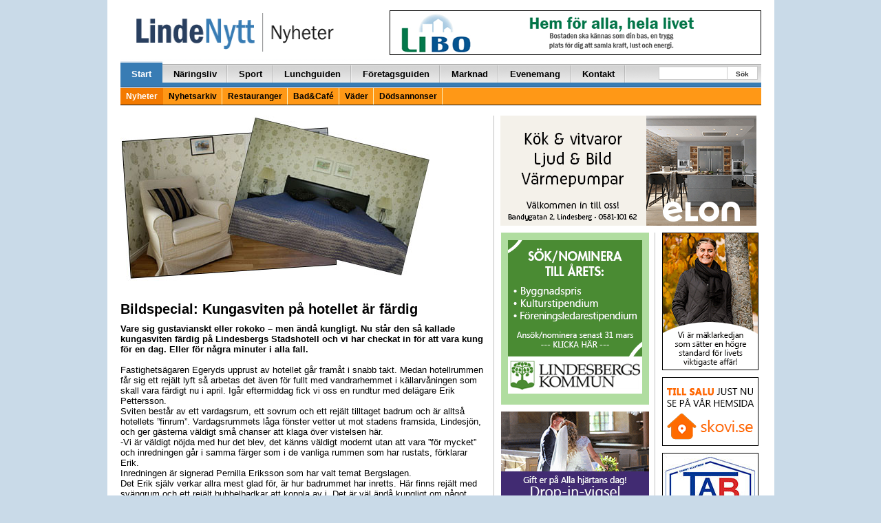

--- FILE ---
content_type: text/html; charset=UTF-8
request_url: https://lindenytt.com/nyheter/bildspecial-kungasviten-pa-hotellet-ar-fardig/
body_size: 17985
content:
<!doctype html>
<html class="no-js" lang="sv-SE">
<head>
  <meta charset="utf-8">
  <meta http-equiv="X-UA-Compatible" content="IE=edge">
  <meta http-equiv="Content-Security-Policy" content="upgrade-insecure-requests">
  <title>Bildspecial: Kungasviten på hotellet är färdig | LindeNytt.com</title>
  <meta name="viewport" content="width=970">
  	<style>img:is([sizes="auto" i], [sizes^="auto," i]) { contain-intrinsic-size: 3000px 1500px }</style>
	
<!-- The SEO Framework by Sybre Waaijer -->
<link rel="canonical" href="https://lindenytt.com/nyheter/bildspecial-kungasviten-pa-hotellet-ar-fardig/" />
<meta name="description" content="Vare sig gustavianskt eller rokoko – men ändå kungligt. Nu står den så kallade kungasviten färdig på Lindesbergs Stadshotell och vi har checkat in för att vara…" />
<meta property="og:type" content="article" />
<meta property="og:locale" content="sv_SE" />
<meta property="og:site_name" content="LindeNytt.com" />
<meta property="og:title" content="Bildspecial: Kungasviten på hotellet är färdig | LindeNytt.com" />
<meta property="og:description" content="Vare sig gustavianskt eller rokoko – men ändå kungligt. Nu står den så kallade kungasviten färdig på Lindesbergs Stadshotell och vi har checkat in för att vara kung för en dag. Eller för några minuter…" />
<meta property="og:url" content="https://lindenytt.com/nyheter/bildspecial-kungasviten-pa-hotellet-ar-fardig/" />
<meta property="og:image" content="https://lindenytt.com/app/uploads/2015/04/4694.jpg" />
<meta property="og:image:width" content="450" />
<meta property="og:image:height" content="250" />
<meta property="article:published_time" content="2008-04-02" />
<meta property="article:modified_time" content="2015-04-20" />
<meta name="twitter:card" content="summary_large_image" />
<meta name="twitter:title" content="Bildspecial: Kungasviten på hotellet är färdig | LindeNytt.com" />
<meta name="twitter:description" content="Vare sig gustavianskt eller rokoko – men ändå kungligt. Nu står den så kallade kungasviten färdig på Lindesbergs Stadshotell och vi har checkat in för att vara kung för en dag. Eller för några minuter…" />
<meta name="twitter:image" content="https://lindenytt.com/app/uploads/2015/04/4694.jpg" />
<script type="application/ld+json">{"@context":"https://schema.org","@graph":[{"@type":"WebSite","@id":"https://lindenytt.com/#/schema/WebSite","url":"https://lindenytt.com/","name":"LindeNytt.com","description":"Senaste nytt från Lindesberg","inLanguage":"sv-SE","potentialAction":{"@type":"SearchAction","target":{"@type":"EntryPoint","urlTemplate":"https://lindenytt.com/search/{search_term_string}/"},"query-input":"required name=search_term_string"},"publisher":{"@type":"Organization","@id":"https://lindenytt.com/#/schema/Organization","name":"LindeNytt.com","url":"https://lindenytt.com/"}},{"@type":"WebPage","@id":"https://lindenytt.com/nyheter/bildspecial-kungasviten-pa-hotellet-ar-fardig/","url":"https://lindenytt.com/nyheter/bildspecial-kungasviten-pa-hotellet-ar-fardig/","name":"Bildspecial: Kungasviten på hotellet är färdig | LindeNytt.com","description":"Vare sig gustavianskt eller rokoko – men ändå kungligt. Nu står den så kallade kungasviten färdig på Lindesbergs Stadshotell och vi har checkat in för att vara…","inLanguage":"sv-SE","isPartOf":{"@id":"https://lindenytt.com/#/schema/WebSite"},"breadcrumb":{"@type":"BreadcrumbList","@id":"https://lindenytt.com/#/schema/BreadcrumbList","itemListElement":[{"@type":"ListItem","position":1,"item":"https://lindenytt.com/","name":"LindeNytt.com"},{"@type":"ListItem","position":2,"item":"https://lindenytt.com/nyheter/","name":"Nyheter"},{"@type":"ListItem","position":3,"item":"https://lindenytt.com/kategori/nyheter/","name":"Nyheter"},{"@type":"ListItem","position":4,"name":"Bildspecial: Kungasviten på hotellet är färdig"}]},"potentialAction":{"@type":"ReadAction","target":"https://lindenytt.com/nyheter/bildspecial-kungasviten-pa-hotellet-ar-fardig/"},"datePublished":"2008-04-02","dateModified":"2015-04-20","author":{"@type":"Person","@id":"https://lindenytt.com/#/schema/Person/a0538962fdd290ab39278e132cec96de","name":"Fredrik Norman"}}]}</script>
<!-- / The SEO Framework by Sybre Waaijer | 6.45ms meta | 0.28ms boot -->

<link rel='dns-prefetch' href='//lindenytt.com' />
<link rel="alternate" type="application/rss+xml" title="LindeNytt.com - Senaste nytt från Lindesberg &raquo; Bildspecial: Kungasviten på hotellet är färdig kommentarsflöde" href="https://lindenytt.com/nyheter/bildspecial-kungasviten-pa-hotellet-ar-fardig/feed/" />
<script type="application/ld+json">{"@context":"https://schema.org","@type":"NewsArticle","headline":"Bildspecial: Kungasviten på hotellet är färdig","description":"Vare sig gustavianskt eller rokoko – men ändå kungligt. Nu står den så kallade kungasviten färdig på Lindesbergs Stadshotell och vi har checkat in för att vara kung för en...","datePublished":"2008-04-02T08:34:00+02:00","dateModified":"2015-04-20T19:03:22+02:00","author":{"@type":"Person","name":"Fredrik Norman"},"publisher":{"@type":"Organization","name":"Lindenytt","url":"https://lindenytt.com","logo":{"@type":"ImageObject","url":"https://lindenytt.com/app/themes/lindenytt/assets/img/logos/logo_nyheter.gif"}},"mainEntityOfPage":{"@type":"WebPage","@id":"https://lindenytt.com/nyheter/bildspecial-kungasviten-pa-hotellet-ar-fardig/"},"image":{"@type":"ImageObject","url":"https://lindenytt.com/app/uploads/2015/04/4694.jpg"}}</script>
<link rel='stylesheet' id='wp-block-library-css' href='https://lindenytt.com/wp/wp-includes/css/dist/block-library/style.min.css?ver=6.7.2' type='text/css' media='all' />
<style id='classic-theme-styles-inline-css' type='text/css'>
/*! This file is auto-generated */
.wp-block-button__link{color:#fff;background-color:#32373c;border-radius:9999px;box-shadow:none;text-decoration:none;padding:calc(.667em + 2px) calc(1.333em + 2px);font-size:1.125em}.wp-block-file__button{background:#32373c;color:#fff;text-decoration:none}
</style>
<style id='global-styles-inline-css' type='text/css'>
:root{--wp--preset--aspect-ratio--square: 1;--wp--preset--aspect-ratio--4-3: 4/3;--wp--preset--aspect-ratio--3-4: 3/4;--wp--preset--aspect-ratio--3-2: 3/2;--wp--preset--aspect-ratio--2-3: 2/3;--wp--preset--aspect-ratio--16-9: 16/9;--wp--preset--aspect-ratio--9-16: 9/16;--wp--preset--color--black: #000000;--wp--preset--color--cyan-bluish-gray: #abb8c3;--wp--preset--color--white: #ffffff;--wp--preset--color--pale-pink: #f78da7;--wp--preset--color--vivid-red: #cf2e2e;--wp--preset--color--luminous-vivid-orange: #ff6900;--wp--preset--color--luminous-vivid-amber: #fcb900;--wp--preset--color--light-green-cyan: #7bdcb5;--wp--preset--color--vivid-green-cyan: #00d084;--wp--preset--color--pale-cyan-blue: #8ed1fc;--wp--preset--color--vivid-cyan-blue: #0693e3;--wp--preset--color--vivid-purple: #9b51e0;--wp--preset--gradient--vivid-cyan-blue-to-vivid-purple: linear-gradient(135deg,rgba(6,147,227,1) 0%,rgb(155,81,224) 100%);--wp--preset--gradient--light-green-cyan-to-vivid-green-cyan: linear-gradient(135deg,rgb(122,220,180) 0%,rgb(0,208,130) 100%);--wp--preset--gradient--luminous-vivid-amber-to-luminous-vivid-orange: linear-gradient(135deg,rgba(252,185,0,1) 0%,rgba(255,105,0,1) 100%);--wp--preset--gradient--luminous-vivid-orange-to-vivid-red: linear-gradient(135deg,rgba(255,105,0,1) 0%,rgb(207,46,46) 100%);--wp--preset--gradient--very-light-gray-to-cyan-bluish-gray: linear-gradient(135deg,rgb(238,238,238) 0%,rgb(169,184,195) 100%);--wp--preset--gradient--cool-to-warm-spectrum: linear-gradient(135deg,rgb(74,234,220) 0%,rgb(151,120,209) 20%,rgb(207,42,186) 40%,rgb(238,44,130) 60%,rgb(251,105,98) 80%,rgb(254,248,76) 100%);--wp--preset--gradient--blush-light-purple: linear-gradient(135deg,rgb(255,206,236) 0%,rgb(152,150,240) 100%);--wp--preset--gradient--blush-bordeaux: linear-gradient(135deg,rgb(254,205,165) 0%,rgb(254,45,45) 50%,rgb(107,0,62) 100%);--wp--preset--gradient--luminous-dusk: linear-gradient(135deg,rgb(255,203,112) 0%,rgb(199,81,192) 50%,rgb(65,88,208) 100%);--wp--preset--gradient--pale-ocean: linear-gradient(135deg,rgb(255,245,203) 0%,rgb(182,227,212) 50%,rgb(51,167,181) 100%);--wp--preset--gradient--electric-grass: linear-gradient(135deg,rgb(202,248,128) 0%,rgb(113,206,126) 100%);--wp--preset--gradient--midnight: linear-gradient(135deg,rgb(2,3,129) 0%,rgb(40,116,252) 100%);--wp--preset--font-size--small: 13px;--wp--preset--font-size--medium: 20px;--wp--preset--font-size--large: 36px;--wp--preset--font-size--x-large: 42px;--wp--preset--spacing--20: 0.44rem;--wp--preset--spacing--30: 0.67rem;--wp--preset--spacing--40: 1rem;--wp--preset--spacing--50: 1.5rem;--wp--preset--spacing--60: 2.25rem;--wp--preset--spacing--70: 3.38rem;--wp--preset--spacing--80: 5.06rem;--wp--preset--shadow--natural: 6px 6px 9px rgba(0, 0, 0, 0.2);--wp--preset--shadow--deep: 12px 12px 50px rgba(0, 0, 0, 0.4);--wp--preset--shadow--sharp: 6px 6px 0px rgba(0, 0, 0, 0.2);--wp--preset--shadow--outlined: 6px 6px 0px -3px rgba(255, 255, 255, 1), 6px 6px rgba(0, 0, 0, 1);--wp--preset--shadow--crisp: 6px 6px 0px rgba(0, 0, 0, 1);}:where(.is-layout-flex){gap: 0.5em;}:where(.is-layout-grid){gap: 0.5em;}body .is-layout-flex{display: flex;}.is-layout-flex{flex-wrap: wrap;align-items: center;}.is-layout-flex > :is(*, div){margin: 0;}body .is-layout-grid{display: grid;}.is-layout-grid > :is(*, div){margin: 0;}:where(.wp-block-columns.is-layout-flex){gap: 2em;}:where(.wp-block-columns.is-layout-grid){gap: 2em;}:where(.wp-block-post-template.is-layout-flex){gap: 1.25em;}:where(.wp-block-post-template.is-layout-grid){gap: 1.25em;}.has-black-color{color: var(--wp--preset--color--black) !important;}.has-cyan-bluish-gray-color{color: var(--wp--preset--color--cyan-bluish-gray) !important;}.has-white-color{color: var(--wp--preset--color--white) !important;}.has-pale-pink-color{color: var(--wp--preset--color--pale-pink) !important;}.has-vivid-red-color{color: var(--wp--preset--color--vivid-red) !important;}.has-luminous-vivid-orange-color{color: var(--wp--preset--color--luminous-vivid-orange) !important;}.has-luminous-vivid-amber-color{color: var(--wp--preset--color--luminous-vivid-amber) !important;}.has-light-green-cyan-color{color: var(--wp--preset--color--light-green-cyan) !important;}.has-vivid-green-cyan-color{color: var(--wp--preset--color--vivid-green-cyan) !important;}.has-pale-cyan-blue-color{color: var(--wp--preset--color--pale-cyan-blue) !important;}.has-vivid-cyan-blue-color{color: var(--wp--preset--color--vivid-cyan-blue) !important;}.has-vivid-purple-color{color: var(--wp--preset--color--vivid-purple) !important;}.has-black-background-color{background-color: var(--wp--preset--color--black) !important;}.has-cyan-bluish-gray-background-color{background-color: var(--wp--preset--color--cyan-bluish-gray) !important;}.has-white-background-color{background-color: var(--wp--preset--color--white) !important;}.has-pale-pink-background-color{background-color: var(--wp--preset--color--pale-pink) !important;}.has-vivid-red-background-color{background-color: var(--wp--preset--color--vivid-red) !important;}.has-luminous-vivid-orange-background-color{background-color: var(--wp--preset--color--luminous-vivid-orange) !important;}.has-luminous-vivid-amber-background-color{background-color: var(--wp--preset--color--luminous-vivid-amber) !important;}.has-light-green-cyan-background-color{background-color: var(--wp--preset--color--light-green-cyan) !important;}.has-vivid-green-cyan-background-color{background-color: var(--wp--preset--color--vivid-green-cyan) !important;}.has-pale-cyan-blue-background-color{background-color: var(--wp--preset--color--pale-cyan-blue) !important;}.has-vivid-cyan-blue-background-color{background-color: var(--wp--preset--color--vivid-cyan-blue) !important;}.has-vivid-purple-background-color{background-color: var(--wp--preset--color--vivid-purple) !important;}.has-black-border-color{border-color: var(--wp--preset--color--black) !important;}.has-cyan-bluish-gray-border-color{border-color: var(--wp--preset--color--cyan-bluish-gray) !important;}.has-white-border-color{border-color: var(--wp--preset--color--white) !important;}.has-pale-pink-border-color{border-color: var(--wp--preset--color--pale-pink) !important;}.has-vivid-red-border-color{border-color: var(--wp--preset--color--vivid-red) !important;}.has-luminous-vivid-orange-border-color{border-color: var(--wp--preset--color--luminous-vivid-orange) !important;}.has-luminous-vivid-amber-border-color{border-color: var(--wp--preset--color--luminous-vivid-amber) !important;}.has-light-green-cyan-border-color{border-color: var(--wp--preset--color--light-green-cyan) !important;}.has-vivid-green-cyan-border-color{border-color: var(--wp--preset--color--vivid-green-cyan) !important;}.has-pale-cyan-blue-border-color{border-color: var(--wp--preset--color--pale-cyan-blue) !important;}.has-vivid-cyan-blue-border-color{border-color: var(--wp--preset--color--vivid-cyan-blue) !important;}.has-vivid-purple-border-color{border-color: var(--wp--preset--color--vivid-purple) !important;}.has-vivid-cyan-blue-to-vivid-purple-gradient-background{background: var(--wp--preset--gradient--vivid-cyan-blue-to-vivid-purple) !important;}.has-light-green-cyan-to-vivid-green-cyan-gradient-background{background: var(--wp--preset--gradient--light-green-cyan-to-vivid-green-cyan) !important;}.has-luminous-vivid-amber-to-luminous-vivid-orange-gradient-background{background: var(--wp--preset--gradient--luminous-vivid-amber-to-luminous-vivid-orange) !important;}.has-luminous-vivid-orange-to-vivid-red-gradient-background{background: var(--wp--preset--gradient--luminous-vivid-orange-to-vivid-red) !important;}.has-very-light-gray-to-cyan-bluish-gray-gradient-background{background: var(--wp--preset--gradient--very-light-gray-to-cyan-bluish-gray) !important;}.has-cool-to-warm-spectrum-gradient-background{background: var(--wp--preset--gradient--cool-to-warm-spectrum) !important;}.has-blush-light-purple-gradient-background{background: var(--wp--preset--gradient--blush-light-purple) !important;}.has-blush-bordeaux-gradient-background{background: var(--wp--preset--gradient--blush-bordeaux) !important;}.has-luminous-dusk-gradient-background{background: var(--wp--preset--gradient--luminous-dusk) !important;}.has-pale-ocean-gradient-background{background: var(--wp--preset--gradient--pale-ocean) !important;}.has-electric-grass-gradient-background{background: var(--wp--preset--gradient--electric-grass) !important;}.has-midnight-gradient-background{background: var(--wp--preset--gradient--midnight) !important;}.has-small-font-size{font-size: var(--wp--preset--font-size--small) !important;}.has-medium-font-size{font-size: var(--wp--preset--font-size--medium) !important;}.has-large-font-size{font-size: var(--wp--preset--font-size--large) !important;}.has-x-large-font-size{font-size: var(--wp--preset--font-size--x-large) !important;}
:where(.wp-block-post-template.is-layout-flex){gap: 1.25em;}:where(.wp-block-post-template.is-layout-grid){gap: 1.25em;}
:where(.wp-block-columns.is-layout-flex){gap: 2em;}:where(.wp-block-columns.is-layout-grid){gap: 2em;}
:root :where(.wp-block-pullquote){font-size: 1.5em;line-height: 1.6;}
</style>
<link rel='stylesheet' id='app.css-css' href='https://lindenytt.com/app/themes/lindenytt/dist/app.css?ver=65' type='text/css' media='all' />
<link rel='stylesheet' id='wp-pagenavi-css' href='https://lindenytt.com/app/plugins/wp-pagenavi/pagenavi-css.css?ver=2.70' type='text/css' media='all' />
<script type="text/javascript" src="https://lindenytt.com/wp/wp-includes/js/jquery/jquery.min.js?ver=3.7.1" id="jquery-core-js"></script>
<script type="text/javascript" src="https://lindenytt.com/wp/wp-includes/js/jquery/jquery-migrate.min.js?ver=3.4.1" id="jquery-migrate-js"></script>
<link rel="https://api.w.org/" href="https://lindenytt.com/wp-json/" /><link rel="EditURI" type="application/rsd+xml" title="RSD" href="https://lindenytt.com/wp/xmlrpc.php?rsd" />
<link rel="alternate" title="oEmbed (JSON)" type="application/json+oembed" href="https://lindenytt.com/wp-json/oembed/1.0/embed?url=https%3A%2F%2Flindenytt.com%2Fnyheter%2Fbildspecial-kungasviten-pa-hotellet-ar-fardig%2F" />
<link rel="alternate" title="oEmbed (XML)" type="text/xml+oembed" href="https://lindenytt.com/wp-json/oembed/1.0/embed?url=https%3A%2F%2Flindenytt.com%2Fnyheter%2Fbildspecial-kungasviten-pa-hotellet-ar-fardig%2F&#038;format=xml" />
<script async src="https://securepubads.g.doubleclick.net/tag/js/gpt.js" crossorigin="anonymous"></script> <script>   window.googletag = window.googletag || {cmd: []}; googletag.cmd.push(function() { var interstitialSlot = googletag.defineOutOfPageSlot('/21849154601,22657632741/Ad.Plus-Interstitial', googletag.enums.OutOfPageFormat.INTERSTITIAL);  if (interstitialSlot) interstitialSlot.addService(googletag.pubads()); googletag.pubads().enableSingleRequest(); googletag.enableServices();   googletag.display(interstitialSlot);     }); </script>

<script async src="https://securepubads.g.doubleclick.net/tag/js/gpt.js" crossorigin="anonymous"></script> <script>   window.googletag = window.googletag || { cmd: [] }; var anchorSlot; googletag.cmd.push(function () { anchorSlot = googletag.defineOutOfPageSlot('/21849154601,22657632741/Ad.Plus-Anchor', googletag.enums.OutOfPageFormat.BOTTOM_ANCHOR); anchorSlot.addService(googletag.pubads()); googletag.pubads().enableSingleRequest(); googletag.enableServices(); googletag.display(anchorSlot);  }); setInterval(function(){googletag.pubads().refresh([anchorSlot]);}, 30000);  </script>  <script src='//www.google.com/recaptcha/api.js' async defer></script>
  <!-- <script data-ad-client="ca-pub-9326057535037103" async
          src="https://pagead2.googlesyndication.com/pagead/js/adsbygoogle.js"></script> -->
  <link href="//maxcdn.bootstrapcdn.com/font-awesome/4.7.0/css/font-awesome.min.css"
        rel="stylesheet"
        integrity="sha384-wvfXpqpZZVQGK6TAh5PVlGOfQNHSoD2xbE+QkPxCAFlNEevoEH3Sl0sibVcOQVnN"
        crossorigin="anonymous">
  <style>
    .wrapper {
      width: 970px;
    }

    .container {
      width: 937px;
    }

    .main-left-col {
      width: 556px;
    }

    .main-right-col {
      width: 388px;
      border-left: 1px solid #cacaca;
      margin-left: 8px;
      padding-left: 15px;
      padding-right: 0px;
    }

    .secondary-left-col {
      width: 231px;
    }

    .secondary-right-col {
      width: 156px;
    }


  </style>

  <link rel="alternate" type="application/rss+xml" title="LindeNytt.com - Senaste nytt från Lindesberg Feed"
        href="https://lindenytt.com/feed/">
</head>

<!-- Google tag (gtag.js) -->
<script async src="https://www.googletagmanager.com/gtag/js?id=G-E9198D76F1"></script>
<script>
  window.dataLayer = window.dataLayer || [];
  function gtag(){dataLayer.push(arguments);}
  gtag('js', new Date());

  gtag('config', 'G-E9198D76F1');
</script>
<body class="ln-news-template-default single single-ln-news postid-129793 sidebar-primary">

<!--[if lt IE 8]>
<div class="alert alert-warning">
    You are using an <strong>outdated</strong> browser. Please
    <a href="http://browsehappy.com/">upgrade your browser</a> to improve your experience.</div>
<![endif]-->

<div id="fb-root"></div>
<script>(function (d, s, id) {
        var js, fjs = d.getElementsByTagName(s)[0];
        if (d.getElementById(id)) return;
        js = d.createElement(s);
        js.id = id;
        js.src = "//connect.facebook.net/sv_SE/sdk.js#xfbml=1&appId=488520061182712&version=v2.0";
        fjs.parentNode.insertBefore(js, fjs);
    }(document, 'script', 'facebook-jssdk'));
</script>

<div class="container-fluid">
    
    <span class="pull-right">
        
    </span>
    <div class="container wrap-container">

        

<div class="row page-header">
    <div class="col-xs-10 pull-left">
        <a href="https://lindenytt.com">
            <img src="https://lindenytt.com/app/themes/lindenytt/assets/img/logos/logo_nyheter.gif" class="img-padding-left linde-logo">
        </a>
    </div>
    <div class="col-xs-14 pull-right text-right">
        
<div style="margin-top:0px; margin-bottom:6px;"><a target="_blank" href="http://www.libo.se/"><img width="540" height="65" src="https://lindenytt.com/app/uploads/2015/04/libo.gif" class=" wp-post-image" alt="" decoding="async" loading="lazy" /></a></div>
    </div>
</div>

<div class="row">
    <div class="col-xs-24">
        <div class="navbar navbar-default" role="navigation">
            <div class="navbar-collapse collaps">
                <ul id="menu-huvudmeny" class="nav navbar-nav"><li class=" active"><a href="/">Start</a>
<ul class="sub-menu">
</ul>
</li>
<li class=""><a href="https://lindenytt.com/naringsliv/">Näringsliv</a>
<ul class="sub-menu">
</ul>
</li>
<li class=""><a href="https://lindenytt.com/sport/">Sport</a>
<ul class="sub-menu">
</ul>
</li>
<li class=""><a href="https://lindenytt.com/dagens/">Lunchguiden</a>
<ul class="sub-menu">
</ul>
</li>
<li class=""><a href="https://lindenytt.com/foretagsguiden/">Företagsguiden</a>
<ul class="sub-menu">
</ul>
</li>
<li class=""><a href="https://lindenytt.com/prylmarknad/">Marknad</a>
<ul class="sub-menu">
</ul>
</li>
<li class=""><a href="https://lindenytt.com/evenemangskalender/">Evenemang</a>
<ul class="sub-menu">
</ul>
</li>
<li class=""><a href="https://lindenytt.com/kontakt/">Kontakt</a>
<ul class="sub-menu">
</ul>
</li>
</ul>                <ul class="nav navbar-nav navbar-right navform">
                    <div class="start-search-form d-sm-none d-md-block">
                        <form role="search" method="get" class="search-form form-inline" action="https://lindenytt.com/">
  <label class="sr-only"></label>
  <div class="input-group">
    <input type="search" value="" name="s" class="search-field form-control">
    <span class="input-group-btn">
      <button type="submit" id="header-search" class="search-submit btn btn-default">Sök</button>
    </span>
  </div>
</form>
                    </div>
                </ul>
            </div>
            <div class="secondarynav">
                <ul id="menu-huvudmeny-1" class=""><li class=" active"><a href="/">Nyheter</a></li>
<li class=""><a href="/nyhetsarkiv/">Nyhetsarkiv</a></li>
<li class=""><a href="https://lindenytt.com/restauranger/">Restauranger</a></li>
<li class=""><a href="https://lindenytt.com/bad-cafe/">Bad&amp;Café</a></li>
<li class=""><a href="https://lindenytt.com/vader/">Väder</a></li>
<li class=""><a href="https://lindenytt.com/dodsannonser/">Dödsannonser</a></li>
</ul>            </div>
        </div>
    </div>
</div>

        <div class="row">
            	<div class="col-xs-14 news-container vertical-hr-right">
	                <img width="450" height="250" src="https://lindenytt.com/app/uploads/2015/04/4694.jpg" class="attachment-post-thumbnail size-post-thumbnail wp-post-image" alt="" decoding="async" fetchpriority="high" srcset="https://lindenytt.com/app/uploads/2015/04/4694.jpg 450w, https://lindenytt.com/app/uploads/2015/04/4694-300x167.jpg 300w" sizes="(max-width: 450px) 100vw, 450px" loading="lazy" />        <div class="photo-text">
            <span></span>
        </div>
        


<h1 style="color: #000000;font-family: Arial, Helvetica, Tahoma;font-size: 20px;font-weight: bold;text-decoration: none;">Bildspecial: Kungasviten på hotellet är färdig</h1>
<div class="the-post-content">
            <div><strong><p>Vare sig gustavianskt eller rokoko – men ändå kungligt. Nu står den så kallade kungasviten färdig på Lindesbergs Stadshotell och vi har checkat in för att vara kung för en dag. Eller för några minuter i alla fall.</p>
</strong></div>
            <p>Fastighetsägaren Egeryds upprust av hotellet går framåt i snabb takt. Medan hotellrummen får sig ett rejält lyft så arbetas det även för fullt med vandrarhemmet i källarvåningen som skall vara färdigt nu i april. Igår eftermiddag fick vi oss en rundtur med delägare Erik Pettersson.<br />Sviten består av ett vardagsrum, ett sovrum och ett rejält tilltaget badrum och är alltså hotellets ”finrum”. Vardagsrummets låga fönster vetter ut mot stadens framsida, Lindesjön, och ger gästerna väldigt små chanser att klaga över vistelsen här.<br />-Vi är väldigt nöjda med hur det blev, det känns väldigt modernt utan att vara ”för mycket” och inredningen går i samma färger som i de vanliga rummen som har rustats, förklarar Erik.<br />Inredningen är signerad Pernilla Eriksson som har valt temat Bergslagen.<br />Det Erik själv verkar allra mest glad för, är hur badrummet har inretts. Här finns rejält med svängrum och ett rejält bubbelbadkar att koppla av i. Det är väl ändå kungligt om något… För att stilla eventuell nyfikenhet har vi laddat upp med ett antal bilder. Bildspel finns på länken nedan.</p>
</div>
	    <div class="meta-text" style="min-height: 24px;">
  <span>Publicerad 2 april 2008 klockan 08:34</span>
  <div style="float:right; margin-left: 10px;">
    <a href="https://lindenytt.com/nyheter/bildspecial-kungasviten-pa-hotellet-ar-fardig/?generate_pdf=1&post_id=129793"
       target="_blank"
       class="btn btn-warning btn-sm"
       style="background-color: #ff9816; color: white; padding: 2px 6px; text-decoration: none; border-radius: 3px; display: inline-block; font-size: 12px;">
      <i class="fa fa-print"></i> Skriv ut
    </a>
  </div>
  <div class="fb-like" style="float:right;" data-href="https://lindenytt.com/nyheter/bildspecial-kungasviten-pa-hotellet-ar-fardig/" data-layout="button_count" data-action="like" data-show-faces="false" data-share="true"></div>
</div>
<hr>
<div class="gray-background author-info">
    <b>
        Fredrik Norman             , <a href="tel:0581-61 71 71">0581-61 71 71</a>
        </div>

<hr>
	    
    <div style="padding: 10px; background-color: #ffffc5">

        <table style="">
            <tr>
                <td style="width: 30%;padding-right:10px;">
                    <a href="https://app.swish.nu/1/p/sw/?sw=1230531905&amt=100&msg=G%C3%A5va%20till%20LindeNytt" target="_blank">
                        <img src="https://lindenytt.com/app/themes/lindenytt/assets/img/swish-lindenytt-2.png" />
                    </a>
                </td>
                <td style="font-weight: 400;">
                    <div style="font-size: 24px;"><strong>Tack för ert stöd!</strong><br />
LindeNytt vill passa på och tacka alla er som genom swishgåvor har stöttat och hjälpt oss att bedriva vår verksamhet.<br />
Era gåvor gör skillnad. Vill du också stötta LindeNytt?<br />
Swishnr: <strong>123-053 19 05</strong></p>
</div>
                </td>
            </tr>
        </table>


    </div>

  <hr/>
	    	        <a class="post-image" href="https://lindenytt.com/nyheter/ung-man-misstankt-for-rattfylleri-i-lindesberg/"><img width="540" height="360" src="https://lindenytt.com/app/uploads/2022/01/polis_genrebild540.jpg" class="attachment-post-thumbnail size-post-thumbnail wp-post-image" alt="" decoding="async" srcset="https://lindenytt.com/app/uploads/2022/01/polis_genrebild540.jpg 540w, https://lindenytt.com/app/uploads/2022/01/polis_genrebild540-300x200.jpg 300w" sizes="(max-width: 540px) 100vw, 540px" loading="lazy" /></a>
            <div class="photo-text">
            <span>Genrebild. Foto: Camilla Lagerman</span>
        </div>
    <h2>
    <a href="https://lindenytt.com/nyheter/ung-man-misstankt-for-rattfylleri-i-lindesberg/" style="color: #000000;font-family: Arial, Helvetica, Tahoma;font-size: 45px;font-weight: bold;text-decoration: none;">
                Ung man misstänkt för rattfylleri i Lindesberg      </a>
</h2>
<div class="the-post-content">
    <span class="nyhetstext">
        <p>Under tisdagseftermiddagen stoppade en polispatrull ett fordon på industriområdet i Lindesberg. Vid kontroll av fordonet fattade patrullen misstanke om att mannen, som är i 20-årsåldern, var påverkad av narkotika.</p>
    </span>
</div>
<div class="meta-text">
	<span>20 januari 2026 klockan 15:07 av 
    <b>
        Camilla Lagerman	<a class="read-more-link" href="https://lindenytt.com/nyheter/ung-man-misstankt-for-rattfylleri-i-lindesberg/"><img src="https://lindenytt.com/app/themes/lindenytt/assets/img/icon/kommentar_0.png" \>Visa hela artikeln</a>
</div>
<hr>



			<div class="divider_light">Annons</div>
			<div style="margin-top:6px; margin-bottom:0px;"><a target="_blank" href="https://lindenytt.com/landning/mejk-v4/"><img width="535" height="301" src="https://lindenytt.com/app/uploads/2023/04/mejk-v4-1.gif" class=" wp-post-image" alt="" decoding="async" loading="lazy" /></a></div><hr/><div style="margin-top:6px; margin-bottom:0px;"><a target="_blank" href="https://www.teamsportia.se/stores/team-sportia-lindesberg/"><img width="535" height="159" src="https://lindenytt.com/app/uploads/2026/01/teamsportia-dubbskor-260114.gif" class=" wp-post-image" alt="" decoding="async" loading="lazy" /></a></div><hr/>    <a class="post-image" href="https://lindenytt.com/nyheter/moderaterna-traffade-regeringens-samordnare-for-frivillig-atervandring/"><img width="1200" height="800" src="https://lindenytt.com/app/uploads/2026/01/Dialogmote.jpg" class="attachment-post-thumbnail size-post-thumbnail wp-post-image" alt="" decoding="async" loading="lazy" srcset="https://lindenytt.com/app/uploads/2026/01/Dialogmote.jpg 1200w, https://lindenytt.com/app/uploads/2026/01/Dialogmote-300x200.jpg 300w, https://lindenytt.com/app/uploads/2026/01/Dialogmote-1024x683.jpg 1024w, https://lindenytt.com/app/uploads/2026/01/Dialogmote-768x512.jpg 768w" sizes="auto, (max-width: 1200px) 100vw, 1200px" /></a>
            <div class="photo-text">
            <span>Foto: Moderaterna</span>
        </div>
    <h2>
    <a href="https://lindenytt.com/nyheter/moderaterna-traffade-regeringens-samordnare-for-frivillig-atervandring/" style="color: #000000;font-family: Arial, Helvetica, Tahoma;font-size: 35px;font-weight: bold;text-decoration: none;">
                Moderaterna träffade regeringens samordnare för frivillig återvandring      </a>
</h2>
<div class="the-post-content">
    <span class="nyhetstext">
        <p>I november 2025 beslutade kommunstyrelsen att dess ordförande, Tomas Klockars (M), inte fick ha ett möte med regeringens samordnare för frivillig återvandring. Under måndagen genomfördes mötet ändå, där Klockars representerade Moderaterna.<br />
&#8211; I Lindesbergs kommun ska ingen nekas sina mänskliga rättigheter till information, säger Klockars i ett pressmeddelande.</p>
    </span>
</div>
<div class="meta-text">
	<span>20 januari 2026 klockan 12:40 av 
    <b>
        Camilla Lagerman	<a class="read-more-link" href="https://lindenytt.com/nyheter/moderaterna-traffade-regeringens-samordnare-for-frivillig-atervandring/"><img src="https://lindenytt.com/app/themes/lindenytt/assets/img/icon/kommentar_0.png" \>Visa hela artikeln</a>
</div>
<hr><div class="row"><div class="col-xs-8 three-columns third-left"><div class="image-holder">
        <a class="post-image" href="https://lindenytt.com/nyheter/hockeyklubb-drabbad-av-andra-inbrottet-pa-tva-veckor/"><img width="540" height="360" src="https://lindenytt.com/app/uploads/2022/08/polis_genrebild.jpg" class="attachment-post-thumbnail size-post-thumbnail wp-post-image" alt="" decoding="async" loading="lazy" srcset="https://lindenytt.com/app/uploads/2022/08/polis_genrebild.jpg 540w, https://lindenytt.com/app/uploads/2022/08/polis_genrebild-300x200.jpg 300w" sizes="auto, (max-width: 540px) 100vw, 540px" /></a>
    </div>
<div class="post-tripple-container">
	<a href="https://lindenytt.com/nyheter/hockeyklubb-drabbad-av-andra-inbrottet-pa-tva-veckor/">
		<h2 class="three-columns-heading">
						Hockeyklubb drabbad av andra inbrottet på två veckor 		</h2>
	</a>
	<div class="the-post-content">
		<span class="nyhetstext">
			Fellingsbro Frövi IK har under natten till måndag utsatts för ett inbrott i ishallen och kafeterian. ...		</span>
	</div>
</div><div class="meta-text">
	<a class="read-more-link" href="https://lindenytt.com/nyheter/hockeyklubb-drabbad-av-andra-inbrottet-pa-tva-veckor/"><img src="https://lindenytt.com/app/themes/lindenytt/assets/img/icon/kommentar_0.png" \>Visa hela artikeln</a>
</div></div><div class="col-xs-8 three-columns third-middle"><div class="image-holder">
        <a class="post-image" href="https://lindenytt.com/nyheter/vinterspar-2026-rekordmanga-utstallare-i-arets-upplaga/"><img width="1200" height="800" src="https://lindenytt.com/app/uploads/2024/03/vinterspar_25.jpg" class="attachment-post-thumbnail size-post-thumbnail wp-post-image" alt="" decoding="async" loading="lazy" srcset="https://lindenytt.com/app/uploads/2024/03/vinterspar_25.jpg 1200w, https://lindenytt.com/app/uploads/2024/03/vinterspar_25-300x200.jpg 300w, https://lindenytt.com/app/uploads/2024/03/vinterspar_25-1024x683.jpg 1024w, https://lindenytt.com/app/uploads/2024/03/vinterspar_25-768x512.jpg 768w" sizes="auto, (max-width: 1200px) 100vw, 1200px" /></a>
    </div>
<div class="post-tripple-container">
	<a href="https://lindenytt.com/nyheter/vinterspar-2026-rekordmanga-utstallare-i-arets-upplaga/">
		<h2 class="three-columns-heading">
						Vinterspår 2026 – rekordmånga utställare i årets upplaga 		</h2>
	</a>
	<div class="the-post-content">
		<span class="nyhetstext">
			Den 7–8 mars är det dags för årets upplaga av Lindesbergs kommuns största kulturevenemang...		</span>
	</div>
</div><div class="meta-text">
	<a class="read-more-link" href="https://lindenytt.com/nyheter/vinterspar-2026-rekordmanga-utstallare-i-arets-upplaga/"><img src="https://lindenytt.com/app/themes/lindenytt/assets/img/icon/kommentar_0.png" \>Visa hela artikeln</a>
</div></div><div class="col-xs-8 three-columns third-right"><div class="image-holder">
        <a class="post-image" href="https://lindenytt.com/nyheter/rekordsumma-for-lif-lindesbergs-publikkrona-jattetacksamma/"><img width="1200" height="800" src="https://lindenytt.com/app/uploads/2026/01/Taby3.jpg" class="attachment-post-thumbnail size-post-thumbnail wp-post-image" alt="" decoding="async" loading="lazy" srcset="https://lindenytt.com/app/uploads/2026/01/Taby3.jpg 1200w, https://lindenytt.com/app/uploads/2026/01/Taby3-300x200.jpg 300w, https://lindenytt.com/app/uploads/2026/01/Taby3-1024x683.jpg 1024w, https://lindenytt.com/app/uploads/2026/01/Taby3-768x512.jpg 768w" sizes="auto, (max-width: 1200px) 100vw, 1200px" /></a>
    </div>
<div class="post-tripple-container">
	<a href="https://lindenytt.com/nyheter/rekordsumma-for-lif-lindesbergs-publikkrona-jattetacksamma/">
		<h2 class="three-columns-heading">
			<img style="padding:0px;" src="https://lindenytt.com/app/themes/lindenytt/assets/img/icon/ikon_bildspel_liten.gif" alt="Artikel innehåller bildspel" />			Rekordsumma för LIF Lindesbergs Publikkrona: ”Jättetacksamma” 		</h2>
	</a>
	<div class="the-post-content">
		<span class="nyhetstext">
			LIF Lindesbergs årliga Publikkrona-match blev på nytt en stor succé. Nytt för i år var ...		</span>
	</div>
</div><div class="meta-text">
	<a class="read-more-link" href="https://lindenytt.com/nyheter/rekordsumma-for-lif-lindesbergs-publikkrona-jattetacksamma/"><img src="https://lindenytt.com/app/themes/lindenytt/assets/img/icon/kommentar_0.png" \>Visa hela artikeln</a>
</div></div></div><hr/>    <a class="post-image" href="https://lindenytt.com/nyheter/linde-volley-avstar-sin-elitserieplats-kommande-sasong/"><img width="1200" height="800" src="https://lindenytt.com/app/uploads/2026/01/Laget-volley.jpg" class="attachment-post-thumbnail size-post-thumbnail wp-post-image" alt="" decoding="async" loading="lazy" srcset="https://lindenytt.com/app/uploads/2026/01/Laget-volley.jpg 1200w, https://lindenytt.com/app/uploads/2026/01/Laget-volley-300x200.jpg 300w, https://lindenytt.com/app/uploads/2026/01/Laget-volley-1024x683.jpg 1024w, https://lindenytt.com/app/uploads/2026/01/Laget-volley-768x512.jpg 768w" sizes="auto, (max-width: 1200px) 100vw, 1200px" /></a>
            <div class="photo-text">
            <span>Linde Volley avstår frivilligt sin plats i elitserien inför den kommande säsongen. I höst spelar laget i division 1. Foto: Hasse Persson.</span>
        </div>
    <h2>
    <a href="https://lindenytt.com/nyheter/linde-volley-avstar-sin-elitserieplats-kommande-sasong/" style="color: #000000;font-family: Arial, Helvetica, Tahoma;font-size: 33px;font-weight: bold;text-decoration: none;">
                Linde Volley avstår sin elitserieplats kommande säsong: &#8221;En samlad bedömning&#8221;      </a>
</h2>
<div class="the-post-content">
    <span class="nyhetstext">
        <p>Linde Volley kommer inte att spela seriespel i den svenska volleybollens högsta serie under nästa säsong. Det beskedet kom från Linde Volleys officiella sociala medier under fredagseftermiddagen. Anledningen ligger i föreningens nuvarande förutsättningar då det krävs mycket bakom kulisserna för att kunna vara med i toppserien.<br />
&#8211; Styrelsen anser att det i nuläget är mest ansvarsfullt att prioritera föreningens långsiktiga stabilitet och utveckling, uttalar sig Linde Volley i en publicering på sociala medier på fredagen.</p>
    </span>
</div>
<div class="meta-text">
	<span>16 januari 2026 klockan 21:32 av 
    <b>
        Timmy Lundegård	<a class="read-more-link" href="https://lindenytt.com/nyheter/linde-volley-avstar-sin-elitserieplats-kommande-sasong/"><img src="https://lindenytt.com/app/themes/lindenytt/assets/img/icon/kommentar_0.png" \>Visa hela artikeln</a>
</div>
<hr>    <a class="post-image" href="https://lindenytt.com/nyheter/fotofredag-sotchock/"><img width="540" height="360" src="https://lindenytt.com/app/uploads/2026/01/fotofredag-01-16.jpg" class="attachment-post-thumbnail size-post-thumbnail wp-post-image" alt="" decoding="async" loading="lazy" srcset="https://lindenytt.com/app/uploads/2026/01/fotofredag-01-16.jpg 540w, https://lindenytt.com/app/uploads/2026/01/fotofredag-01-16-300x200.jpg 300w" sizes="auto, (max-width: 540px) 100vw, 540px" /></a>
            <div class="photo-text">
            <span>Foto: Sami Rahkonen</span>
        </div>
    <h2>
    <a href="https://lindenytt.com/nyheter/fotofredag-sotchock/" style="color: #000000;font-family: Arial, Helvetica, Tahoma;font-size: 45px;font-weight: bold;text-decoration: none;">
                FotoFredag: Sötchock      </a>
</h2>
<div class="the-post-content">
    <span class="nyhetstext">
        <p>FOTOKRÖNIKA: För några dagar sedan, när jag kom åkandes med bilen, såg jag plötsligt en liten mus springa över vägen. Eller det var i alla fall vad jag trodde just då att jag hade sett.</p>
    </span>
</div>
<div class="meta-text">
	<span>16 januari 2026 klockan 18:17 av 
    <b>
        LindeNytt Redaktion	<a class="read-more-link" href="https://lindenytt.com/nyheter/fotofredag-sotchock/"><img src="https://lindenytt.com/app/themes/lindenytt/assets/img/icon/kommentar_0.png" \>Visa hela artikeln</a>
</div>
<hr><div class="row">
	<div class="col-xs-14">
		<a href="https://lindenytt.com/nyheter/nu-ar-ansokan-oppen-till-lindesbergs-kommuns-pris-och-stipendier/" class="nyhetsrubrik3">
						Nu är ansökan öppen till Lindesbergs kommuns pris och stipendier  		</a>
		<br/>
		<span class="nyhetstext">
			Nu har du möjlighet att söka eller nominera kandidater till Lindesbergs kommuns Byggnadspris, Kulturstipendium och Föreningsledarstipendium. Alla ...		</span>

		<div class="publicerad">
			16 januari 2026 av
			Jennie Einarsson						<br/>
			<a class="visahela" href="https://lindenytt.com/nyheter/nu-ar-ansokan-oppen-till-lindesbergs-kommuns-pris-och-stipendier/"><img src="https://lindenytt.com/app/themes/lindenytt/assets/img/icon/kommentar_0.png" \>
				Visa hela artikeln
			</a>
		</div>
	</div>
	<div class="col-xs-10 no-border">
            <a class="post-image" href="https://lindenytt.com/nyheter/nu-ar-ansokan-oppen-till-lindesbergs-kommuns-pris-och-stipendier/"><img width="838" height="559" src="https://lindenytt.com/app/uploads/2025/06/nationaldagspriser.jpg" class="attachment-post-thumbnail size-post-thumbnail wp-post-image" alt="" decoding="async" loading="lazy" srcset="https://lindenytt.com/app/uploads/2025/06/nationaldagspriser.jpg 838w, https://lindenytt.com/app/uploads/2025/06/nationaldagspriser-300x200.jpg 300w, https://lindenytt.com/app/uploads/2025/06/nationaldagspriser-768x512.jpg 768w" sizes="auto, (max-width: 838px) 100vw, 838px" /></a>
    	</div>
</div>

<hr/>
<div class="row">
	<div class="col-xs-14">
		<a href="https://lindenytt.com/nyheter/vindkraftens-pris-i-nora-och-lindesberg/" class="nyhetsrubrik3">
						Vindkraftens pris i Nora och Lindesberg  		</a>
		<br/>
		<span class="nyhetstext">
			INSÄNDARE/DEBATT: Lokalsamhället får bära stora obehag och stora kostnader. Till vems nytta?		</span>

		<div class="publicerad">
			16 januari 2026 av
			LindeNytt Redaktion						<br/>
			<a class="visahela" href="https://lindenytt.com/nyheter/vindkraftens-pris-i-nora-och-lindesberg/"><img src="https://lindenytt.com/app/themes/lindenytt/assets/img/icon/kommentar_0.png" \>
				Visa hela artikeln
			</a>
		</div>
	</div>
	<div class="col-xs-10 no-border">
            <a class="post-image" href="https://lindenytt.com/nyheter/vindkraftens-pris-i-nora-och-lindesberg/"><img width="540" height="360" src="https://lindenytt.com/app/uploads/2025/03/vindkraft-munkhyttan-0321.jpg" class="attachment-post-thumbnail size-post-thumbnail wp-post-image" alt="" decoding="async" loading="lazy" srcset="https://lindenytt.com/app/uploads/2025/03/vindkraft-munkhyttan-0321.jpg 540w, https://lindenytt.com/app/uploads/2025/03/vindkraft-munkhyttan-0321-300x200.jpg 300w" sizes="auto, (max-width: 540px) 100vw, 540px" /></a>
    	</div>
</div>

<hr/>
<div class="row">
	<div class="col-xs-14">
		<a href="https://lindenytt.com/nyheter/fri-entre-nar-det-ar-dags-for-den-arliga-publikkronan/" class="nyhetsrubrik3">
						Fri entré när det är dags för den årliga Publikkronan  		</a>
		<br/>
		<span class="nyhetstext">
			LIF Lindesbergs stora publikfest är äntligen här! Varje år får handbollsföreningen hjälp av flera företag, sponsorer och privatpersoner som g...		</span>

		<div class="publicerad">
			15 januari 2026 av
			Timmy Lundegård						<br/>
			<a class="visahela" href="https://lindenytt.com/nyheter/fri-entre-nar-det-ar-dags-for-den-arliga-publikkronan/"><img src="https://lindenytt.com/app/themes/lindenytt/assets/img/icon/kommentar_0.png" \>
				Visa hela artikeln
			</a>
		</div>
	</div>
	<div class="col-xs-10 no-border">
            <a class="post-image" href="https://lindenytt.com/nyheter/fri-entre-nar-det-ar-dags-for-den-arliga-publikkronan/"><img width="1200" height="800" src="https://lindenytt.com/app/uploads/2026/01/Kalle-Z.jpg" class="attachment-post-thumbnail size-post-thumbnail wp-post-image" alt="" decoding="async" loading="lazy" srcset="https://lindenytt.com/app/uploads/2026/01/Kalle-Z.jpg 1200w, https://lindenytt.com/app/uploads/2026/01/Kalle-Z-300x200.jpg 300w, https://lindenytt.com/app/uploads/2026/01/Kalle-Z-1024x683.jpg 1024w, https://lindenytt.com/app/uploads/2026/01/Kalle-Z-768x512.jpg 768w" sizes="auto, (max-width: 1200px) 100vw, 1200px" /></a>
    	</div>
</div>

<hr/>
    <a class="post-image" href="https://lindenytt.com/nyheter/just-nu-riksvag-50-avstangd-efter-olycka/"><img width="540" height="360" src="https://lindenytt.com/app/uploads/2017/03/olycka540.jpg" class="attachment-post-thumbnail size-post-thumbnail wp-post-image" alt="" decoding="async" loading="lazy" srcset="https://lindenytt.com/app/uploads/2017/03/olycka540.jpg 540w, https://lindenytt.com/app/uploads/2017/03/olycka540-300x200.jpg 300w" sizes="auto, (max-width: 540px) 100vw, 540px" /></a>
            <div class="photo-text">
            <span>Genrebild. Foto: LindeNytt</span>
        </div>
    <h2>
    <a href="https://lindenytt.com/nyheter/just-nu-riksvag-50-avstangd-efter-olycka/" style="color: #000000;font-family: Arial, Helvetica, Tahoma;font-size: 35px;font-weight: bold;text-decoration: none;">
                Just nu: Riksväg 50 avstängd efter olycka      </a>
</h2>
<div class="the-post-content">
    <span class="nyhetstext">
        <p>UPPDATERAD KL 16:30. Strax före klockan 15:30 inkom larm till SOS gällande en trafikolycka mellan en lastbil och en personbil. En person har inte lyckats ta sig ur sitt fordon, men ska inte sitta fastklämd enligt operatör på SOS Alarm. Räddningstjänst, ambulans samt polis är på väg till platsen i höjd med Vasselhyttan. Under räddningsarbetet stängs riksväg 50 av i båda riktningarna. </p>
    </span>
</div>
<div class="meta-text">
	<span>15 januari 2026 klockan 15:46 av 
    <b>
        Camilla Lagerman	<a class="read-more-link" href="https://lindenytt.com/nyheter/just-nu-riksvag-50-avstangd-efter-olycka/"><img src="https://lindenytt.com/app/themes/lindenytt/assets/img/icon/kommentar_0.png" \>Visa hela artikeln</a>
</div>
<hr>    <a class="post-image" href="https://lindenytt.com/nyheter/uppmaningen-var-uppmarksam-pa-barns-lek-i-snohogar-och-pagaende-snorojning/"><img width="540" height="360" src="https://lindenytt.com/app/uploads/2026/01/snohog-plogning.jpg" class="attachment-post-thumbnail size-post-thumbnail wp-post-image" alt="" decoding="async" loading="lazy" srcset="https://lindenytt.com/app/uploads/2026/01/snohog-plogning.jpg 540w, https://lindenytt.com/app/uploads/2026/01/snohog-plogning-300x200.jpg 300w" sizes="auto, (max-width: 540px) 100vw, 540px" /></a>
            <div class="photo-text">
            <span>Foto: Fredrik Norman</span>
        </div>
    <h2>
    <a href="https://lindenytt.com/nyheter/uppmaningen-var-uppmarksam-pa-barns-lek-i-snohogar-och-pagaende-snorojning/" style="color: #000000;font-family: Arial, Helvetica, Tahoma;font-size: 34px;font-weight: bold;text-decoration: none;">
                Uppmaningen: Var uppmärksam på barns lek i snöhögar och pågående snöröjning      </a>
</h2>
<div class="the-post-content">
    <span class="nyhetstext">
        <p>Längs gator och torg har nu stora snöhögar bildats av snöröjningen efter snöfallet som kom under onsdagsdygnet. För barn kan dessa verka lockande och inbjuda till lek, som att klättra eller gräva tunnlar. Det som kan uppfattas som oskyldigt kan dock snabbt bli farligt &#8211; därför går Lindesbergs kommun nu ut med en varning. Samtidigt uppmanas även fastighetsägare att underlätta arbetet med snöröjningen.</p>
    </span>
</div>
<div class="meta-text">
	<span>15 januari 2026 klockan 12:49 av 
    <b>
        Jennie Einarsson	<a class="read-more-link" href="https://lindenytt.com/nyheter/uppmaningen-var-uppmarksam-pa-barns-lek-i-snohogar-och-pagaende-snorojning/"><img src="https://lindenytt.com/app/themes/lindenytt/assets/img/icon/kommentar_0.png" \>Visa hela artikeln</a>
</div>
<hr><div class="row"><div class="col-xs-8 three-columns third-left"><div class="image-holder">
        <a class="post-image" href="https://lindenytt.com/nyheter/varnar-for-plotslig-ishalka-2/"><img width="540" height="360" src="https://lindenytt.com/app/uploads/2026/01/karta-01-15.jpg" class="attachment-post-thumbnail size-post-thumbnail wp-post-image" alt="" decoding="async" loading="lazy" srcset="https://lindenytt.com/app/uploads/2026/01/karta-01-15.jpg 540w, https://lindenytt.com/app/uploads/2026/01/karta-01-15-300x200.jpg 300w" sizes="auto, (max-width: 540px) 100vw, 540px" /></a>
    </div>
<div class="post-tripple-container">
	<a href="https://lindenytt.com/nyheter/varnar-for-plotslig-ishalka-2/">
		<h2 class="three-columns-heading">
						Varnar för plötslig ishalka 		</h2>
	</a>
	<div class="the-post-content">
		<span class="nyhetstext">
			Under fredagen väntas nederbörd i form av regn som kan orsaka plötslig ishalka i norra länsdelen. Lokalt i Lindesberg är det ...		</span>
	</div>
</div><div class="meta-text">
	<a class="read-more-link" href="https://lindenytt.com/nyheter/varnar-for-plotslig-ishalka-2/"><img src="https://lindenytt.com/app/themes/lindenytt/assets/img/icon/kommentar_0.png" \>Visa hela artikeln</a>
</div></div><div class="col-xs-8 three-columns third-middle"><div class="image-holder">
        <a class="post-image" href="https://lindenytt.com/nyheter/arets-forsta-hemmamatch-ger-tre-poang/"><img width="1200" height="800" src="https://lindenytt.com/app/uploads/2026/01/Mal.jpg" class="attachment-post-thumbnail size-post-thumbnail wp-post-image" alt="" decoding="async" loading="lazy" srcset="https://lindenytt.com/app/uploads/2026/01/Mal.jpg 1200w, https://lindenytt.com/app/uploads/2026/01/Mal-300x200.jpg 300w, https://lindenytt.com/app/uploads/2026/01/Mal-1024x683.jpg 1024w, https://lindenytt.com/app/uploads/2026/01/Mal-768x512.jpg 768w" sizes="auto, (max-width: 1200px) 100vw, 1200px" /></a>
    </div>
<div class="post-tripple-container">
	<a href="https://lindenytt.com/nyheter/arets-forsta-hemmamatch-ger-tre-poang/">
		<h2 class="three-columns-heading">
			<img style="padding:0px;" src="https://lindenytt.com/app/themes/lindenytt/assets/img/icon/ikon_bildspel_liten.gif" alt="Artikel innehåller bildspel" />			Årets första hemmamatch ger tre poäng 		</h2>
	</a>
	<div class="the-post-content">
		<span class="nyhetstext">
			Lindlöven är tillbaka på hemmaisen! Efter julledigheter och tre raka bortamatcher så var det äntligen dags, för f...		</span>
	</div>
</div><div class="meta-text">
	<a class="read-more-link" href="https://lindenytt.com/nyheter/arets-forsta-hemmamatch-ger-tre-poang/"><img src="https://lindenytt.com/app/themes/lindenytt/assets/img/icon/kommentar_0.png" \>Visa hela artikeln</a>
</div></div><div class="col-xs-8 three-columns third-right"><div class="image-holder">
        <a class="post-image" href="https://lindenytt.com/nyheter/en-utvecklad-primarvard-kraver-nytt-styre/"><img width="540" height="360" src="https://lindenytt.com/app/uploads/2025/02/WS-Freya-2025.jpg" class="attachment-post-thumbnail size-post-thumbnail wp-post-image" alt="" decoding="async" loading="lazy" srcset="https://lindenytt.com/app/uploads/2025/02/WS-Freya-2025.jpg 540w, https://lindenytt.com/app/uploads/2025/02/WS-Freya-2025-300x200.jpg 300w" sizes="auto, (max-width: 540px) 100vw, 540px" /></a>
    </div>
<div class="post-tripple-container">
	<a href="https://lindenytt.com/nyheter/en-utvecklad-primarvard-kraver-nytt-styre/">
		<h2 class="three-columns-heading">
						En utvecklad primärvård kräver nytt styre 		</h2>
	</a>
	<div class="the-post-content">
		<span class="nyhetstext">
			REPLIK: Det är helt rätt som Engstrand och Jilke påpekar i sin &lt;a href=&quot;https://lindenytt.com/nyheter/...		</span>
	</div>
</div><div class="meta-text">
	<a class="read-more-link" href="https://lindenytt.com/nyheter/en-utvecklad-primarvard-kraver-nytt-styre/"><img src="https://lindenytt.com/app/themes/lindenytt/assets/img/icon/kommentar_0.png" \>Visa hela artikeln</a>
</div></div></div><hr/>    <a class="post-image" href="https://lindenytt.com/nyheter/sno-och-kyla-orsakar-storningar-i-tagtrafiken/"><img width="540" height="360" src="https://lindenytt.com/app/uploads/2016/01/tag540.jpg" class="attachment-post-thumbnail size-post-thumbnail wp-post-image" alt="" decoding="async" loading="lazy" srcset="https://lindenytt.com/app/uploads/2016/01/tag540.jpg 540w, https://lindenytt.com/app/uploads/2016/01/tag540-300x200.jpg 300w" sizes="auto, (max-width: 540px) 100vw, 540px" /></a>
            <div class="photo-text">
            <span>Arkivfoto: Fredrik Norman</span>
        </div>
    <h2>
    <a href="https://lindenytt.com/nyheter/sno-och-kyla-orsakar-storningar-i-tagtrafiken/" style="color: #000000;font-family: Arial, Helvetica, Tahoma;font-size: 42px;font-weight: bold;text-decoration: none;">
                Snö och kyla orsakar störningar i tågtrafiken      </a>
</h2>
<div class="the-post-content">
    <span class="nyhetstext">
        <p>Tåg i Bergslagen meddelar att man just nu befinner sig i ett ansträngt läge, då stormarna Johannes och Anna har medfört stora mängder snö på vissa tågsträckor. Man uppmanar därför alla som ska ut och resa att hålla sig uppdaterade, eftersom det kan förekomma förseningar och inställda avgångar.</p>
    </span>
</div>
<div class="meta-text">
	<span>14 januari 2026 klockan 09:22 av 
    <b>
        Jennie Einarsson	<a class="read-more-link" href="https://lindenytt.com/nyheter/sno-och-kyla-orsakar-storningar-i-tagtrafiken/"><img src="https://lindenytt.com/app/themes/lindenytt/assets/img/icon/kommentar_0.png" \>Visa hela artikeln</a>
</div>
<hr><div class="row"><div class="col-xs-8 three-columns third-left"><div class="image-holder">
        <a class="post-image" href="https://lindenytt.com/nyheter/backa-studios-nya-film-belyser-konsekvenserna-av-psykisk-ohalsa/"><img width="1200" height="800" src="https://lindenytt.com/app/uploads/2026/01/Tyst-Faller-Snon_filmbild.jpg" class="attachment-post-thumbnail size-post-thumbnail wp-post-image" alt="" decoding="async" loading="lazy" srcset="https://lindenytt.com/app/uploads/2026/01/Tyst-Faller-Snon_filmbild.jpg 1200w, https://lindenytt.com/app/uploads/2026/01/Tyst-Faller-Snon_filmbild-300x200.jpg 300w, https://lindenytt.com/app/uploads/2026/01/Tyst-Faller-Snon_filmbild-1024x683.jpg 1024w, https://lindenytt.com/app/uploads/2026/01/Tyst-Faller-Snon_filmbild-768x512.jpg 768w" sizes="auto, (max-width: 1200px) 100vw, 1200px" /></a>
    </div>
<div class="post-tripple-container">
	<a href="https://lindenytt.com/nyheter/backa-studios-nya-film-belyser-konsekvenserna-av-psykisk-ohalsa/">
		<h2 class="three-columns-heading">
			<img style="padding:0px;" src="https://lindenytt.com/app/themes/lindenytt/assets/img/icon/ikon_bildspel_liten.gif" alt="Artikel innehåller bildspel" />			Backa Studios nya film belyser konsekvenserna av psykisk ohälsa 		</h2>
	</a>
	<div class="the-post-content">
		<span class="nyhetstext">
			Vedevågsbaserade Backa Studios nya långfilm "Tyst faller snön" får världspremiär på Gö...		</span>
	</div>
</div><div class="meta-text">
	<a class="read-more-link" href="https://lindenytt.com/nyheter/backa-studios-nya-film-belyser-konsekvenserna-av-psykisk-ohalsa/"><img src="https://lindenytt.com/app/themes/lindenytt/assets/img/icon/kommentar_0.png" \>Visa hela artikeln</a>
</div></div><div class="col-xs-8 three-columns third-middle"><div class="image-holder">
        <a class="post-image" href="https://lindenytt.com/nyheter/trafikolycka-vid-mellersta-infarten-till-lindesberg/"><img width="540" height="360" src="https://lindenytt.com/app/uploads/2026/01/olycka-r50-infarten.jpg" class="attachment-post-thumbnail size-post-thumbnail wp-post-image" alt="" decoding="async" loading="lazy" srcset="https://lindenytt.com/app/uploads/2026/01/olycka-r50-infarten.jpg 540w, https://lindenytt.com/app/uploads/2026/01/olycka-r50-infarten-300x200.jpg 300w" sizes="auto, (max-width: 540px) 100vw, 540px" /></a>
    </div>
<div class="post-tripple-container">
	<a href="https://lindenytt.com/nyheter/trafikolycka-vid-mellersta-infarten-till-lindesberg/">
		<h2 class="three-columns-heading">
						Trafikolycka vid mellersta infarten till Lindesberg 		</h2>
	</a>
	<div class="the-post-content">
		<span class="nyhetstext">
			UPPDATERAD: Vid 15-tiden på tisdagen larmades räddningstjänst, ambulans och polis till mellersta infarten ...		</span>
	</div>
</div><div class="meta-text">
	<a class="read-more-link" href="https://lindenytt.com/nyheter/trafikolycka-vid-mellersta-infarten-till-lindesberg/"><img src="https://lindenytt.com/app/themes/lindenytt/assets/img/icon/kommentar_0.png" \>Visa hela artikeln</a>
</div></div><div class="col-xs-8 three-columns third-right"><div class="image-holder">
        <a class="post-image" href="https://lindenytt.com/nyheter/ny-snokanon-att-vanta-ar-forberedda/"><img width="540" height="360" src="https://lindenytt.com/app/uploads/2026/01/snorojning-2026.jpg" class="attachment-post-thumbnail size-post-thumbnail wp-post-image" alt="" decoding="async" loading="lazy" srcset="https://lindenytt.com/app/uploads/2026/01/snorojning-2026.jpg 540w, https://lindenytt.com/app/uploads/2026/01/snorojning-2026-300x200.jpg 300w" sizes="auto, (max-width: 540px) 100vw, 540px" /></a>
    </div>
<div class="post-tripple-container">
	<a href="https://lindenytt.com/nyheter/ny-snokanon-att-vanta-ar-forberedda/">
		<h2 class="three-columns-heading">
						Ny snökanon att vänta: &#8221;Är förberedda&#8221; 		</h2>
	</a>
	<div class="the-post-content">
		<span class="nyhetstext">
			Onsdagsdygnet kommer att bjuda på rejält med snö. Detta flaggar SMHI för på tisdagen när en gul ...		</span>
	</div>
</div><div class="meta-text">
	<a class="read-more-link" href="https://lindenytt.com/nyheter/ny-snokanon-att-vanta-ar-forberedda/"><img src="https://lindenytt.com/app/themes/lindenytt/assets/img/icon/kommentar_0.png" \>Visa hela artikeln</a>
</div></div></div><hr/><div class="row"><div class="col-xs-8 three-columns third-left"><div class="image-holder">
        <a class="post-image" href="https://lindenytt.com/nyheter/plexikampen-ar-igang-for-guldsmedshytte-sk/"><img width="1200" height="800" src="https://lindenytt.com/app/uploads/2026/01/Plexi.jpg" class="attachment-post-thumbnail size-post-thumbnail wp-post-image" alt="" decoding="async" loading="lazy" srcset="https://lindenytt.com/app/uploads/2026/01/Plexi.jpg 1200w, https://lindenytt.com/app/uploads/2026/01/Plexi-300x200.jpg 300w, https://lindenytt.com/app/uploads/2026/01/Plexi-1024x683.jpg 1024w, https://lindenytt.com/app/uploads/2026/01/Plexi-768x512.jpg 768w" sizes="auto, (max-width: 1200px) 100vw, 1200px" /></a>
    </div>
<div class="post-tripple-container">
	<a href="https://lindenytt.com/nyheter/plexikampen-ar-igang-for-guldsmedshytte-sk/">
		<h2 class="three-columns-heading">
			<img style="padding:0px;" src="https://lindenytt.com/app/themes/lindenytt/assets/img/icon/ikon_bildspel_liten.gif" alt="Artikel innehåller bildspel" />			Plexikampen är igång för Guldsmedshytte SK 		</h2>
	</a>
	<div class="the-post-content">
		<span class="nyhetstext">
			I lördags gick startskottet för Guldsmedshytte SKs 100-årsjubileum. Invigningen bjöd på allt från en ...		</span>
	</div>
</div><div class="meta-text">
	<a class="read-more-link" href="https://lindenytt.com/nyheter/plexikampen-ar-igang-for-guldsmedshytte-sk/"><img src="https://lindenytt.com/app/themes/lindenytt/assets/img/icon/kommentar_0.png" \>Visa hela artikeln</a>
</div></div><div class="col-xs-8 three-columns third-middle"><div class="image-holder">
        <a class="post-image" href="https://lindenytt.com/nyheter/primarvarden-maste-utvecklas-under-ar-2026/"><img width="1200" height="800" src="https://lindenytt.com/app/uploads/2020/04/vardcentralen.jpg" class="attachment-post-thumbnail size-post-thumbnail wp-post-image" alt="" decoding="async" loading="lazy" srcset="https://lindenytt.com/app/uploads/2020/04/vardcentralen.jpg 1200w, https://lindenytt.com/app/uploads/2020/04/vardcentralen-300x200.jpg 300w, https://lindenytt.com/app/uploads/2020/04/vardcentralen-1024x683.jpg 1024w, https://lindenytt.com/app/uploads/2020/04/vardcentralen-768x512.jpg 768w" sizes="auto, (max-width: 1200px) 100vw, 1200px" /></a>
    </div>
<div class="post-tripple-container">
	<a href="https://lindenytt.com/nyheter/primarvarden-maste-utvecklas-under-ar-2026/">
		<h2 class="three-columns-heading">
						Primärvården måste utvecklas under år 2026 		</h2>
	</a>
	<div class="the-post-content">
		<span class="nyhetstext">
			INSÄNDARE/DEBATT: Efter sommaren i år, 2026, är det val. Val till riksdagen och till kommunerna diskuteras mest...		</span>
	</div>
</div><div class="meta-text">
	<a class="read-more-link" href="https://lindenytt.com/nyheter/primarvarden-maste-utvecklas-under-ar-2026/"><img src="https://lindenytt.com/app/themes/lindenytt/assets/img/icon/kommentar_0.png" \>Visa hela artikeln</a>
</div></div><div class="col-xs-8 three-columns third-right"><div class="image-holder">
        <a class="post-image" href="https://lindenytt.com/nyheter/jo-kritiserar-socialnamnden-i-lindesbergs-kommun-olampligt-och-osakligt/"><img width="540" height="360" src="https://lindenytt.com/app/uploads/2019/11/kommunhuset540-1.jpg" class="attachment-post-thumbnail size-post-thumbnail wp-post-image" alt="" decoding="async" loading="lazy" srcset="https://lindenytt.com/app/uploads/2019/11/kommunhuset540-1.jpg 540w, https://lindenytt.com/app/uploads/2019/11/kommunhuset540-1-300x200.jpg 300w" sizes="auto, (max-width: 540px) 100vw, 540px" /></a>
    </div>
<div class="post-tripple-container">
	<a href="https://lindenytt.com/nyheter/jo-kritiserar-socialnamnden-i-lindesbergs-kommun-olampligt-och-osakligt/">
		<h2 class="three-columns-heading">
						JO kritiserar socialnämnden i Lindesbergs kommun: &#8221;Olämpligt och osakligt&#8221; 		</h2>
	</a>
	<div class="the-post-content">
		<span class="nyhetstext">
			Socialnämnden i Lindesbergs kommun kritiseras av Justitieombudsmannen, ...		</span>
	</div>
</div><div class="meta-text">
	<a class="read-more-link" href="https://lindenytt.com/nyheter/jo-kritiserar-socialnamnden-i-lindesbergs-kommun-olampligt-och-osakligt/"><img src="https://lindenytt.com/app/themes/lindenytt/assets/img/icon/kommentar_0.png" \>Visa hela artikeln</a>
</div></div></div><hr/>    <a class="post-image" href="https://lindenytt.com/nyheter/orebropartiets-riksdagsturne-gjorde-stopp-i-lindesberg/"><img width="1200" height="800" src="https://lindenytt.com/app/uploads/2026/01/IMG_6928.jpg" class="attachment-post-thumbnail size-post-thumbnail wp-post-image" alt="" decoding="async" loading="lazy" srcset="https://lindenytt.com/app/uploads/2026/01/IMG_6928.jpg 1200w, https://lindenytt.com/app/uploads/2026/01/IMG_6928-300x200.jpg 300w, https://lindenytt.com/app/uploads/2026/01/IMG_6928-1024x683.jpg 1024w, https://lindenytt.com/app/uploads/2026/01/IMG_6928-768x512.jpg 768w" sizes="auto, (max-width: 1200px) 100vw, 1200px" /></a>
            <div class="photo-text">
            <span>Peter Springare representerade Örebropartiet. Foto: Camilla Lagerman</span>
        </div>
    <h2>
    <a href="https://lindenytt.com/nyheter/orebropartiets-riksdagsturne-gjorde-stopp-i-lindesberg/" style="color: #000000;font-family: Arial, Helvetica, Tahoma;font-size: 35px;font-weight: bold;text-decoration: none;">
                Örebropartiets &#8221;riksdagsturné&#8221; gjorde stopp i Lindesberg      </a>
</h2>
<div class="the-post-content">
    <span class="nyhetstext">
        <p>Örebropartiet genomför just nu en kampanj, där man försöker samla in 1500 namnunderskrifter för att partiet ska kunna ställa upp i riksdagsvalet senare i år. På lördagen besökte man Lindesberg, där många passade på att signera namnlistorna, men också prata med partiets representanter på plats. LindeNytt fick en pratstund med Peter Springare, som är ledamot i bland annat Regionfullmäktige.<br />
&#8211; Folk är otroligt positiva, de tycker att det är jättebra, säger han.</p>
    </span>
</div>
<div class="meta-text">
	<span>10 januari 2026 klockan 16:07 av 
    <b>
        Camilla Lagerman	<a class="read-more-link" href="https://lindenytt.com/nyheter/orebropartiets-riksdagsturne-gjorde-stopp-i-lindesberg/"><img src="https://lindenytt.com/app/themes/lindenytt/assets/img/icon/kommentar_0.png" \>Visa hela artikeln</a>
</div>
<hr><div class="row">
	<div class="col-xs-14">
		<a href="https://lindenytt.com/nyheter/fotofredag-snostorm-och-kungsornar-ringde-in-2026/" class="nyhetsrubrik3">
						FotoFredag: Snöstorm och kungsörnar ringde in 2026  		</a>
		<br/>
		<span class="nyhetstext">
			Jag startade det nya året med att åka på en fotoresa. Redan klockan 04.00 på nyårsdagen bar det iväg ut i vildmarken mitt i snöovädret som ...		</span>

		<div class="publicerad">
			9 januari 2026 av
			LindeNytt Redaktion						<br/>
			<a class="visahela" href="https://lindenytt.com/nyheter/fotofredag-snostorm-och-kungsornar-ringde-in-2026/"><img src="https://lindenytt.com/app/themes/lindenytt/assets/img/icon/kommentar_0.png" \>
				Visa hela artikeln
			</a>
		</div>
	</div>
	<div class="col-xs-10 no-border">
            <a class="post-image" href="https://lindenytt.com/nyheter/fotofredag-snostorm-och-kungsornar-ringde-in-2026/"><img width="540" height="360" src="https://lindenytt.com/app/uploads/2026/01/header-128.jpg" class="attachment-post-thumbnail size-post-thumbnail wp-post-image" alt="" decoding="async" loading="lazy" srcset="https://lindenytt.com/app/uploads/2026/01/header-128.jpg 540w, https://lindenytt.com/app/uploads/2026/01/header-128-300x200.jpg 300w" sizes="auto, (max-width: 540px) 100vw, 540px" /></a>
    	</div>
</div>

<hr/>
<div class="row">
	<div class="col-xs-14">
		<a href="https://lindenytt.com/nyheter/manga-drabbade-av-vattenlacka-i-stora/" class="nyhetsrubrik3">
						Många drabbade av vattenläcka i Storå  		</a>
		<br/>
		<span class="nyhetstext">
			Vattenleveransen har på fredagen stoppats till ett stort antal fastigheter i Storå. Detta med anledning av en vattenläcka som skall åtgärdas.		</span>

		<div class="publicerad">
			9 januari 2026 av
			Fredrik Norman						<br/>
			<a class="visahela" href="https://lindenytt.com/nyheter/manga-drabbade-av-vattenlacka-i-stora/"><img src="https://lindenytt.com/app/themes/lindenytt/assets/img/icon/kommentar_0.png" \>
				Visa hela artikeln
			</a>
		</div>
	</div>
	<div class="col-xs-10 no-border">
            <a class="post-image" href="https://lindenytt.com/nyheter/manga-drabbade-av-vattenlacka-i-stora/"><img width="540" height="360" src="https://lindenytt.com/app/uploads/2016/06/vatten540.jpg" class="attachment-post-thumbnail size-post-thumbnail wp-post-image" alt="" decoding="async" loading="lazy" srcset="https://lindenytt.com/app/uploads/2016/06/vatten540.jpg 540w, https://lindenytt.com/app/uploads/2016/06/vatten540-300x200.jpg 300w" sizes="auto, (max-width: 540px) 100vw, 540px" /></a>
    	</div>
</div>

<hr/>
<div class="row">
	<div class="col-xs-14">
		<a href="https://lindenytt.com/nyheter/trafikstorningar-att-vanta-nar-dikeskord-lastbil-bargas/" class="nyhetsrubrik3">
						Trafikstörningar att vänta när dikeskörd lastbil bärgas  		</a>
		<br/>
		<span class="nyhetstext">
			Vid 19-tiden på onsdagskvällen inträffade en singelolycka med lastbil på riksväg 50 strax norr om Fornaboda - vid Hällabacken. Inga personskador...		</span>

		<div class="publicerad">
			8 januari 2026 av
			Fredrik Norman						<br/>
			<a class="visahela" href="https://lindenytt.com/nyheter/trafikstorningar-att-vanta-nar-dikeskord-lastbil-bargas/"><img src="https://lindenytt.com/app/themes/lindenytt/assets/img/icon/kommentar_0.png" \>
				Visa hela artikeln
			</a>
		</div>
	</div>
	<div class="col-xs-10 no-border">
            <a class="post-image" href="https://lindenytt.com/nyheter/trafikstorningar-att-vanta-nar-dikeskord-lastbil-bargas/"><img width="540" height="360" src="https://lindenytt.com/app/uploads/2019/12/lastbil540.jpg" class="attachment-post-thumbnail size-post-thumbnail wp-post-image" alt="" decoding="async" loading="lazy" srcset="https://lindenytt.com/app/uploads/2019/12/lastbil540.jpg 540w, https://lindenytt.com/app/uploads/2019/12/lastbil540-300x200.jpg 300w" sizes="auto, (max-width: 540px) 100vw, 540px" /></a>
    	</div>
</div>

<hr/>
			<div class="gray-background older-articles">
				<strong>Tidigare artiklar från Lindenytt</strong>
			</div>
			<div class="article-list">
	<div class="col-xs-18">
		<div class="orange-blog-post-link"></div><a href="https://lindenytt.com/nyheter/nytt-snoovader-pa-vag/">Nytt snöoväder på väg</a>		
	</div>
	<div class="col-xs-6">
		<span>2026-01-07</span>
	</div>
	<div class="col-xs-24">
		<hr>
	</div>
</div><div class="article-list">
	<div class="col-xs-18">
		<div class="orange-blog-post-link"></div><a href="https://lindenytt.com/nyheter/vattenlacka-i-bostadsomrade/">Vattenläcka i bostadsområde</a>		
	</div>
	<div class="col-xs-6">
		<span>2026-01-07</span>
	</div>
	<div class="col-xs-24">
		<hr>
	</div>
</div><div class="article-list">
	<div class="col-xs-18">
		<div class="orange-blog-post-link"></div><a href="https://lindenytt.com/nyheter/malrikt-pa-hemmaplan-nar-handbollsserien-vander/">Målrikt på hemmaplan när handbollsserien vänder</a>		
	</div>
	<div class="col-xs-6">
		<span>2026-01-06</span>
	</div>
	<div class="col-xs-24">
		<hr>
	</div>
</div><div class="article-list">
	<div class="col-xs-18">
		<div class="orange-blog-post-link"></div><a href="https://lindenytt.com/nyheter/stor-finalgladje-nar-klubbteamet-cup-avgjordes-fantastiskt-kul/">Stor finalglädje när Klubbteamet Cup avgjordes: &#8221;Fantastiskt kul&#8221;</a>		
	</div>
	<div class="col-xs-6">
		<span>2026-01-04</span>
	</div>
	<div class="col-xs-24">
		<hr>
	</div>
</div><div class="article-list">
	<div class="col-xs-18">
		<div class="orange-blog-post-link"></div><a href="https://lindenytt.com/nyheter/efter-snofallen-det-borjar-bli-rejalt-trangt/">Efter snöfallen: &#8221;Det börjar bli rejält trångt&#8221;</a>		
	</div>
	<div class="col-xs-6">
		<span>2026-01-02</span>
	</div>
	<div class="col-xs-24">
		<hr>
	</div>
</div><div class="article-list">
	<div class="col-xs-18">
		<div class="orange-blog-post-link"></div><a href="https://lindenytt.com/nyheter/fotofredag-era-roster-ar-raknade-arets-bilder-blev/">FotoFredag: Era röster är räknade &#8211; årets bild(er) blev&#8230;</a>		
	</div>
	<div class="col-xs-6">
		<span>2026-01-02</span>
	</div>
	<div class="col-xs-24">
		<hr>
	</div>
</div><div class="article-list">
	<div class="col-xs-18">
		<div class="orange-blog-post-link"></div><a href="https://lindenytt.com/nyheter/det-nya-aret-rivstartar-med-futsal-i-arenan/">Det nya året rivstartar med futsal i arenan</a>		
	</div>
	<div class="col-xs-6">
		<span>2026-01-01</span>
	</div>
	<div class="col-xs-24">
		<hr>
	</div>
</div><div class="article-list">
	<div class="col-xs-18">
		<div class="orange-blog-post-link"></div><a href="https://lindenytt.com/nyheter/nyhetsaret-2025-vad-minns-du/">Nyhetsåret 2025 &#8211; Vad minns du?</a>		
	</div>
	<div class="col-xs-6">
		<span>2025-12-31</span>
	</div>
	<div class="col-xs-24">
		<hr>
	</div>
</div><div class="article-list">
	<div class="col-xs-18">
		<div class="orange-blog-post-link"></div><a href="https://lindenytt.com/nyheter/snovarnar-infor-nyaret/">Snövarnar inför nyåret</a>		
	</div>
	<div class="col-xs-6">
		<span>2025-12-31</span>
	</div>
	<div class="col-xs-24">
		<hr>
	</div>
</div><div class="article-list">
	<div class="col-xs-18">
		<div class="orange-blog-post-link"></div><a href="https://lindenytt.com/nyheter/eva-bytte-spar-av-halsoskal-ar-nu-prisad-designer/">Eva bytte spår av hälsoskäl &#8211; är nu prisad designer</a>		
	</div>
	<div class="col-xs-6">
		<span>2025-12-30</span>
	</div>
	<div class="col-xs-24">
		<hr>
	</div>
</div><div class="article-list">
	<div class="col-xs-18">
		<div class="orange-blog-post-link"></div><a href="https://lindenytt.com/nyheter/kvinna-ford-till-sjukhus-man-gripen-for-misshandel/">Kvinna förd till sjukhus &#8211; man gripen för misshandel</a>		
	</div>
	<div class="col-xs-6">
		<span>2025-12-30</span>
	</div>
	<div class="col-xs-24">
		<hr>
	</div>
</div><div class="article-list">
	<div class="col-xs-18">
		<div class="orange-blog-post-link"></div><a href="https://lindenytt.com/nyheter/jimmi-ehlers-blir-trea-i-frankrikedebuten-jattelopp/">Jimmi Ehlers blir trea i Frankrikedebuten: ”Jättelopp”</a>		
	</div>
	<div class="col-xs-6">
		<span>2025-12-29</span>
	</div>
	<div class="col-xs-24">
		<hr>
	</div>
</div><div class="article-list">
	<div class="col-xs-18">
		<div class="orange-blog-post-link"></div><a href="https://lindenytt.com/nyheter/dagiskaos-nar-personalen-forsov-sig-foraldrarna-mottes-av-nedslackt-forskola/">Dagiskaos när personalen försov sig &#8211; föräldrarna möttes av nedsläckt förskola</a>		
	</div>
	<div class="col-xs-6">
		<span>2025-12-29</span>
	</div>
	<div class="col-xs-24">
		<hr>
	</div>
</div><div class="article-list">
	<div class="col-xs-18">
		<div class="orange-blog-post-link"></div><a href="https://lindenytt.com/nyheter/utan-vision-forlorar-kommunen-bade-skolor-och-framtidstro/">Utan vision förlorar kommunen både skolor och framtidstro</a>		
	</div>
	<div class="col-xs-6">
		<span>2025-12-29</span>
	</div>
	<div class="col-xs-24">
		<hr>
	</div>
</div>	</div>
	        <div class="col-xs-10" style="margin-bottom: 10px;padding-left: 9px;">
            <a target="_blank" href="https://www.elon.se/butiker/lindesberg/elon-lindesberg?_gl=1*1v91e68*_up*MQ..*_gs*MQ..&gclid=CjwKCAjwpMTCBhA-EiwA_-MsmeFl6OANr6dClmm9V9sjQNdu6lvS-k0XB_FVEvjFj_NP1Y1Z3EiuzxoCdbAQAvD_BwE&gbraid=0AAAAADopPW-Leoe-BB1XAccVBkQj0cOWx"><img width="372" height="160" src="https://lindenytt.com/app/uploads/2025/06/elon-372-kok.gif" class="full img-responsive wp-post-image" alt="" decoding="async" loading="lazy" /></a>        </div>
<div class="col-xs-6 vertical-hr-left vertical-hr-right">
    
<div style="margin-bottom:10px;"><a target="_blank" href="https://www.lindesberg.se/kommun-och-politik/press--och-informationsmaterial/nyheter/nyheter/2026-01-16-nu-kan-du-soka-eller-nominera-till-arets-stipendier"><img width="215" height="250" src="https://lindenytt.com/app/uploads/2026/01/lbg-kommun-stipend-kultur.gif" class=" wp-post-image" alt="" decoding="async" loading="lazy" /></a></div>

<div style="margin-bottom:10px;"><a target="_blank" href="https://www.svenskakyrkan.se/linde-ljusnarsbergs-pastorat/nyheter/drop-in-vigsel-2026-02-14-"><img width="215" height="250" src="https://lindenytt.com/app/uploads/2026/01/lindebergslags-dropin-vigsel.gif" class=" wp-post-image" alt="" decoding="async" loading="lazy" /></a></div>

<div style="margin-bottom:10px;"><a target="_blank" href="https://www.sparbankenbergslagen.se/aktuellt/bolan-ung?cmpid=banner_lindenytt_bolan-ung_dags-att-flytta_sales"><img width="215" height="250" src="https://lindenytt.com/app/uploads/2024/03/SPB-250312-Ungt-Bolan-Flytta-bolan-215x250px-1.gif" class=" wp-post-image" alt="" decoding="async" loading="lazy" /></a></div>

<div style="margin-bottom:10px;"><a target="_blank" href="https://www.lindeenergi.se/ovrigt/om-oss/jobba-hos-oss?_gl=1*1erwpqh*_up*MQ..*_ga*MTAxNjMyMzI4Ni4xNzY4MjIwMjg5*_ga_3Q6DQVE917*czE3NjgyMjAyODkkbzEkZzEkdDE3NjgyMjAyOTIkajU3JGwwJGgw"><img width="215" height="306" src="https://lindenytt.com/app/uploads/2026/01/lindeenergi-platsannons-korr01.gif" class=" wp-post-image" alt="" decoding="async" loading="lazy" /></a></div>
</div>
<div class="col-xs-4 vertical-hr-left">
    
<div style="margin-bottom:10px;"><a target="_blank" href="https://www.maklarhuset.se/lindesberg"><img width="140" height="200" src="https://lindenytt.com/app/uploads/2022/04/maklarhuset-26-01-20.gif" class=" wp-post-image" alt="" decoding="async" loading="lazy" /></a></div>

<div style="margin-bottom:10px;"><a target="_blank" href="https://skovi.se/index.html"><img width="140" height="100" src="https://lindenytt.com/app/uploads/2024/10/skovi-140x100-241030.gif" class=" wp-post-image" alt="" decoding="async" loading="lazy" /></a></div>

<div style="margin-bottom:10px;"><a target="_blank" href="https://www.tabyggproduktion.se/"><img width="140" height="100" src="https://lindenytt.com/app/uploads/2022/05/tab140x100.jpg" class=" wp-post-image" alt="" decoding="async" loading="lazy" /></a></div>

<div style="margin-bottom:10px;"><a target="_blank" href="http://www.libo.se/"><img width="140" height="80" src="https://lindenytt.com/app/uploads/2014/10/1402.gif" class=" wp-post-image" alt="" decoding="async" loading="lazy" /></a></div>

<div style="margin-bottom:10px;"><a target="_blank" href="https://energikallan.se/"><img width="140" height="140" src="https://lindenytt.com/app/uploads/2024/04/energikallan-11-04.gif" class=" wp-post-image" alt="" decoding="async" loading="lazy" /></a></div>

<div style="margin-bottom:10px;"><a target="_blank" href="https://www.lindeenergi.se/"><img width="140" height="200" src="https://lindenytt.com/app/uploads/2024/10/lindeenergi241031.gif" class=" wp-post-image" alt="" decoding="async" loading="lazy" /></a></div>

<div style="margin-bottom:10px;"><a target="_blank" href="https://www.abkarlhedin.se/bygghandel/"><img width="140" height="140" src="https://lindenytt.com/app/uploads/2024/02/hedin-lindenytt-handla.gif" class=" wp-post-image" alt="" decoding="async" loading="lazy" /></a></div>

<div style="margin-bottom:10px;"><a target="_blank" href="https://www.tickster.com/se/sv/events/4dfew6w82ujztfz/2026-01-31/ser-jag-tjock-ut-i-den-har-lindesberg"><img width="140" height="119" src="https://lindenytt.com/app/uploads/2025/10/lindesberg-bio-251001-border.gif" class=" wp-post-image" alt="" decoding="async" loading="lazy" /></a></div>

<div style="margin-bottom:10px;"><a target="_blank" href="https://markochva.se/"><img width="140" height="200" src="https://lindenytt.com/app/uploads/2021/03/markochva250416.gif" class=" wp-post-image" alt="" decoding="async" loading="lazy" /></a></div>

<div style="margin-bottom:10px;"><a target="_blank" href="http://www.hyrmaskin.com/"><img width="140" height="100" src="https://lindenytt.com/app/uploads/2021/01/hyrmaskiner240426.gif" class=" wp-post-image" alt="" decoding="async" loading="lazy" /></a></div>

<div style="margin-bottom:10px;"><a target="_blank" href="http://www.anderbertbygg.se/"><img width="140" height="100" src="https://lindenytt.com/app/uploads/2015/05/anderbert140x100border.gif" class=" wp-post-image" alt="" decoding="async" loading="lazy" /></a></div>
</div>
<div class="col-xs-10" style="padding-left:8px;">
    <div class="" style="margin-bottom: 10px; margin-top: 10px;">

                        <div class="" style="margin-bottom: 10px;">
                    <script async='async' src='https://www.googletagservices.com/tag/js/gpt.js'></script><script>
  var gptadslots = [];
  var googletag = googletag || {cmd:[]};</script><script>
  googletag.cmd.push(function() {
    var responsiveads = googletag.sizeMapping()
          .addSize([0,0],[[336,280],[300,250],[250,250],[320,250],[320,100],[320,50],[300,100],[300,50]])
                              .build();
                           gptadslots.push(googletag.defineSlot('/21849154601,22657632741/Ad.Plus-AI-Responsive', [[336,280]], 'responsive-1')
                            .defineSizeMapping(responsiveads)
                            .addService(googletag.pubads()));
                      googletag.pubads().setTargeting('site', ['lindenytt.com']);
                       googletag.enableServices();  });</script>
<center><div id='responsive-1'>  <script>
    googletag.cmd.push(function() { googletag.display('responsive-1'); });
  </script></div></center>                </div>
            </div>
</div>
        </div>
    </div>

</div>

<div class="container footer-top-margin">
	<div class="row">
		<div class="col-xs-24">
			<div class="divider_blue">
				&nbsp;
			</div>
			<div class="divider_orange">
		    	<span class="tretton_svart"><b>Har du missat en nyhet? Sök i vårat arkiv!&nbsp;</b>
				<ul style="display:inline-block;">
											<li style="display:inline-block;">
							<a class="link" href="/nyhetsarkiv/1999/01/01 ">
								1999							</a>
						</li>
											<li style="display:inline-block;">
							<a class="link" href="/nyhetsarkiv/2000/01/01 ">
								2000							</a>
						</li>
											<li style="display:inline-block;">
							<a class="link" href="/nyhetsarkiv/2001/01/01 ">
								2001							</a>
						</li>
											<li style="display:inline-block;">
							<a class="link" href="/nyhetsarkiv/2002/01/01 ">
								2002							</a>
						</li>
											<li style="display:inline-block;">
							<a class="link" href="/nyhetsarkiv/2003/01/01 ">
								2003							</a>
						</li>
											<li style="display:inline-block;">
							<a class="link" href="/nyhetsarkiv/2004/01/01 ">
								2004							</a>
						</li>
											<li style="display:inline-block;">
							<a class="link" href="/nyhetsarkiv/2005/01/01 ">
								2005							</a>
						</li>
											<li style="display:inline-block;">
							<a class="link" href="/nyhetsarkiv/2006/01/01 ">
								2006							</a>
						</li>
											<li style="display:inline-block;">
							<a class="link" href="/nyhetsarkiv/2007/01/01 ">
								2007							</a>
						</li>
											<li style="display:inline-block;">
							<a class="link" href="/nyhetsarkiv/2008/01/01 ">
								2008							</a>
						</li>
											<li style="display:inline-block;">
							<a class="link" href="/nyhetsarkiv/2009/01/01 ">
								2009							</a>
						</li>
											<li style="display:inline-block;">
							<a class="link" href="/nyhetsarkiv/2010/01/01 ">
								2010							</a>
						</li>
											<li style="display:inline-block;">
							<a class="link" href="/nyhetsarkiv/2011/01/01 ">
								2011							</a>
						</li>
											<li style="display:inline-block;">
							<a class="link" href="/nyhetsarkiv/2012/01/01 ">
								2012							</a>
						</li>
											<li style="display:inline-block;">
							<a class="link" href="/nyhetsarkiv/2013/01/01 ">
								2013							</a>
						</li>
											<li style="display:inline-block;">
							<a class="link" href="/nyhetsarkiv/2014/01/01 ">
								2014							</a>
						</li>
											<li style="display:inline-block;">
							<a class="link" href="/nyhetsarkiv/2015/01/01 ">
								2015							</a>
						</li>
											<li style="display:inline-block;">
							<a class="link" href="/nyhetsarkiv/2016/01/01 ">
								2016							</a>
						</li>
											<li style="display:inline-block;">
							<a class="link" href="/nyhetsarkiv/2017/01/01 ">
								2017							</a>
						</li>
											<li style="display:inline-block;">
							<a class="link" href="/nyhetsarkiv/2018/01/01 ">
								2018							</a>
						</li>
											<li style="display:inline-block;">
							<a class="link" href="/nyhetsarkiv/2019/01/01 ">
								2019							</a>
						</li>
											<li style="display:inline-block;">
							<a class="link" href="/nyhetsarkiv/2020/01/01 ">
								2020							</a>
						</li>
											<li style="display:inline-block;">
							<a class="link" href="/nyhetsarkiv/2021/01/01 ">
								2021							</a>
						</li>
											<li style="display:inline-block;">
							<a class="link" href="/nyhetsarkiv/2022/01/01 ">
								2022							</a>
						</li>
											<li style="display:inline-block;">
							<a class="link" href="/nyhetsarkiv/2023/01/01 ">
								2023							</a>
						</li>
											<li style="display:inline-block;">
							<a class="link" href="/nyhetsarkiv/2024/01/01 ">
								2024							</a>
						</li>
											<li style="display:inline-block;">
							<a class="link" href="/nyhetsarkiv/2025/01/01 ">
								2025							</a>
						</li>
											<li style="display:inline-block;">
							<a class="link" href="/nyhetsarkiv/2026/01/01 ">
								2026							</a>
						</li>
									</ul>
				</span>
			</div>
		</div>
	</div>

	<!-- FOOTER -->

	<div class="row small-margin-bottom">
		<div id="equalheight">

			<div class="col-xs-6">
				<div class="equalheight-block sidebar-footer">
					<div class="foot_rubrik">Redaktion</div>			<div class="textwidget"><b>Fredrik Norman</b><br>
076-234 24 24
<a class="foot_url" href="mailto:fredrik@lindenytt.com">fredrik@lindenytt.com</a><br>
<b>Camilla Lagerman</b><br>
073-536 63 56
<a class="foot_url" href="mailto:camilla@lindenytt.com">camilla@lindenytt.com</a><br>
<b>Jennie Einarsson</b><br>
076-185 86 85
<a class="foot_url" href="mailto:jennie@lindenytt.com">jennie@lindenytt.com</a><br>
<br>
Sportredaktion<br>
<b>Timmy Lundegård</b><br>
<a class="foot_url" href="mailto:timmy@lindenytt.com">timmy@lindenytt.com</a><br></div>
						</div>
			</div>

			<div class="col-xs-6">
				<div class="equalheight-block sidebar-footer">
					<div class="foot_rubrik">Kundservice</div>			<div class="textwidget"><b>Annonsera</b><br>
<a class="foot_url" href="mailto:info@lindenytt.com">info@lindenytt.com</a><br><br>
<a class="foot_url" href="https://www.lindenytt.com/annonsprislista/"><b>Annonsprislista</b></a><br><br>
Ekonomi <br>
<b>Jennie Einarsson</b><br>
<a class="foot_url" href="mailto:jennie@lindenytt.com">jennie@lindenytt.com</a>

</div>
						</div>
			</div>

			<div class="col-xs-6">
				<div class="equalheight-block sidebar-footer">
					<div class="foot_rubrik">Webbplatsen</div>			<div class="textwidget"><b>LindeNytt</b><br>
<a class="foot_url" href="mailto:info@lindenytt.com">info@lindenytt.com</a>
<br><br>
Ansvarig utgivare <br>
<b>Fredrik Norman</b><br>
076-234 24 24 <a class="foot_url" href="mailto:info@lindenytt.com">info@lindenytt.com</a>
<br><br>
</div>
						</div>
			</div>

			<div class="col-xs-6">
				<div class="equalheight-block sidebar-footer">
					<div class="foot_rubrik">Kort om Lindenytt</div>			<div class="textwidget">LindeNytt.com har funnits på internet sedan 1999.
Vi bevakar händelser i Lindesberg med omnejd.
LindeNytt.com finns även på sociala medier.
<br><br>
<a class="foot_url" href="https://www.facebook.com/lindenytt/?__xts__[0]=68.[base64]"><b>Facebook</b></a><br>
<a class="foot_url" href="https://www.instagram.com/lindenytt/"><b>Instagram</b></a><br><br>
</div>
						</div>
			</div>

		</div>
	</div>
	<!--/row-->


	<div class="row">
		<div class="col-xs-24 text-center">
			<div class="footer-block">
				<ul id="menu-huvudmeny-2" class="footer-nav-menu"><li class="menu-start"><a href="/">Start</a></li>
<li class="menu-naringsliv"><a href="https://lindenytt.com/naringsliv/">Näringsliv</a></li>
<li class="menu-sport"><a href="https://lindenytt.com/sport/">Sport</a></li>
<li class="menu-lunchguiden"><a href="https://lindenytt.com/dagens/">Lunchguiden</a></li>
<li class="menu-foretagsguiden"><a href="https://lindenytt.com/foretagsguiden/">Företagsguiden</a></li>
<li class="menu-marknad"><a href="https://lindenytt.com/prylmarknad/">Marknad</a></li>
<li class="menu-evenemang"><a href="https://lindenytt.com/evenemangskalender/">Evenemang</a></li>
<li class="menu-kontakt"><a href="https://lindenytt.com/kontakt/">Kontakt</a></li>
</ul>			</div>
		</div>
	</div>

   
    <div class="dividers text-center margin-left: 2px; margin-right: 2px; margin-bottom: 0px;">
        Annonslänkar    </div>
    <a href="https://www.guldbrev.se/salja-guld/" target="_blank" rel="noopener">Sälja Guld</a>
    
</div>

<script data-cfasync="false" type="text/javascript" id="clever-core">
/* <![CDATA[ */
    (function (document, window) {
        var a, c = document.createElement("script"), f = window.frameElement;

        c.id = "CleverCoreLoader96186";
        c.src = "https://scripts.cleverwebserver.com/bcd45c376d898639229aa4d36e610025.js";

        c.async = !0;
        c.type = "text/javascript";
        c.setAttribute("data-target", window.name || (f && f.getAttribute("id")));
        c.setAttribute("data-callback", "put-your-callback-function-here");
        c.setAttribute("data-callback-url-click", "put-your-click-macro-here");
        c.setAttribute("data-callback-url-view", "put-your-view-macro-here");

        try {
            a = parent.document.getElementsByTagName("script")[0] || document.getElementsByTagName("script")[0];
        } catch (e) {
            a = !1;
        }

        a || (a = document.getElementsByTagName("head")[0] || document.getElementsByTagName("body")[0]);
        a.parentNode.insertBefore(c, a);
    })(document, window);
/* ]]> */
</script><script type="text/javascript" src="https://lindenytt.com/app/themes/lindenytt/dist/app.js?ver=65" id="app.js-js"></script>
    <script>
                (function (b, o, i, l, e, r) {
            b.GoogleAnalyticsObject = l;
            b[l] || (b[l] =
                function () {
                    (b[l].q = b[l].q || []).push(arguments)
                });
            b[l].l = +new Date;
            e = o.createElement(i);
            r = o.getElementsByTagName(i)[0];
            e.src = '//www.google-analytics.com/analytics.js';
            r.parentNode.insertBefore(e, r)
        }(window, document, 'script', 'ga'));
                ga('create', 'UA-36856865-1', 'auto');
        ga('send', 'pageview');
    </script>


<span class="pull-right" style="margin-right: 20px;">2026-01-21 07:29</span>

</body>
</html>


--- FILE ---
content_type: text/html; charset=utf-8
request_url: https://www.google.com/recaptcha/api2/aframe
body_size: -86
content:
<!DOCTYPE HTML><html><head><meta http-equiv="content-type" content="text/html; charset=UTF-8"></head><body><script nonce="qAwU0nzPyoPvL62MHnGhrw">/** Anti-fraud and anti-abuse applications only. See google.com/recaptcha */ try{var clients={'sodar':'https://pagead2.googlesyndication.com/pagead/sodar?'};window.addEventListener("message",function(a){try{if(a.source===window.parent){var b=JSON.parse(a.data);var c=clients[b['id']];if(c){var d=document.createElement('img');d.src=c+b['params']+'&rc='+(localStorage.getItem("rc::a")?sessionStorage.getItem("rc::b"):"");window.document.body.appendChild(d);sessionStorage.setItem("rc::e",parseInt(sessionStorage.getItem("rc::e")||0)+1);localStorage.setItem("rc::h",'1768976977421');}}}catch(b){}});window.parent.postMessage("_grecaptcha_ready", "*");}catch(b){}</script></body></html>

--- FILE ---
content_type: application/javascript
request_url: https://lindenytt.com/app/themes/lindenytt/dist/app.js?ver=65
body_size: 104308
content:
!function(t){var e={};function n(i){if(e[i])return e[i].exports;var r=e[i]={i:i,l:!1,exports:{}};return t[i].call(r.exports,r,r.exports,n),r.l=!0,r.exports}n.m=t,n.c=e,n.d=function(t,e,i){n.o(t,e)||Object.defineProperty(t,e,{configurable:!1,enumerable:!0,get:i})},n.n=function(t){var e=t&&t.__esModule?function(){return t.default}:function(){return t};return n.d(e,"a",e),e},n.o=function(t,e){return Object.prototype.hasOwnProperty.call(t,e)},n.p="/",n(n.s=53)}([function(t,e,n){"use strict";var i=n(28),r=n(65),o=Object.prototype.toString;function s(t){return"[object Array]"===o.call(t)}function a(t){return null!==t&&"object"==typeof t}function l(t){return"[object Function]"===o.call(t)}function u(t,e){if(null!==t&&void 0!==t)if("object"!=typeof t&&(t=[t]),s(t))for(var n=0,i=t.length;n<i;n++)e.call(null,t[n],n,t);else for(var r in t)Object.prototype.hasOwnProperty.call(t,r)&&e.call(null,t[r],r,t)}t.exports={isArray:s,isArrayBuffer:function(t){return"[object ArrayBuffer]"===o.call(t)},isBuffer:r,isFormData:function(t){return"undefined"!=typeof FormData&&t instanceof FormData},isArrayBufferView:function(t){return"undefined"!=typeof ArrayBuffer&&ArrayBuffer.isView?ArrayBuffer.isView(t):t&&t.buffer&&t.buffer instanceof ArrayBuffer},isString:function(t){return"string"==typeof t},isNumber:function(t){return"number"==typeof t},isObject:a,isUndefined:function(t){return void 0===t},isDate:function(t){return"[object Date]"===o.call(t)},isFile:function(t){return"[object File]"===o.call(t)},isBlob:function(t){return"[object Blob]"===o.call(t)},isFunction:l,isStream:function(t){return a(t)&&l(t.pipe)},isURLSearchParams:function(t){return"undefined"!=typeof URLSearchParams&&t instanceof URLSearchParams},isStandardBrowserEnv:function(){return("undefined"==typeof navigator||"ReactNative"!==navigator.product)&&"undefined"!=typeof window&&"undefined"!=typeof document},forEach:u,merge:function t(){var e={};function n(n,i){"object"==typeof e[i]&&"object"==typeof n?e[i]=t(e[i],n):e[i]=n}for(var i=0,r=arguments.length;i<r;i++)u(arguments[i],n);return e},extend:function(t,e,n){return u(e,function(e,r){t[r]=n&&"function"==typeof e?i(e,n):e}),t},trim:function(t){return t.replace(/^\s*/,"").replace(/\s*$/,"")}}},function(t,e){var n=t.exports="undefined"!=typeof window&&window.Math==Math?window:"undefined"!=typeof self&&self.Math==Math?self:Function("return this")();"number"==typeof __g&&(__g=n)},function(t,e,n){var i=n(42)("wks"),r=n(43),o=n(1).Symbol,s="function"==typeof o;(t.exports=function(t){return i[t]||(i[t]=s&&o[t]||(s?o:r)("Symbol."+t))}).store=i},function(t,e){var n=t.exports={version:"2.5.7"};"number"==typeof __e&&(__e=n)},function(t,e,n){var i=n(10);t.exports=function(t){if(!i(t))throw TypeError(t+" is not an object!");return t}},function(t,e,n){var i=n(1),r=n(3),o=n(13),s=n(6),a=n(15),l=function(t,e,n){var u,c,f,p=t&l.F,d=t&l.G,h=t&l.S,v=t&l.P,m=t&l.B,g=t&l.W,y=d?r:r[e]||(r[e]={}),w=y.prototype,b=d?i:h?i[e]:(i[e]||{}).prototype;for(u in d&&(n=e),n)(c=!p&&b&&void 0!==b[u])&&a(y,u)||(f=c?b[u]:n[u],y[u]=d&&"function"!=typeof b[u]?n[u]:m&&c?o(f,i):g&&b[u]==f?function(t){var e=function(e,n,i){if(this instanceof t){switch(arguments.length){case 0:return new t;case 1:return new t(e);case 2:return new t(e,n)}return new t(e,n,i)}return t.apply(this,arguments)};return e.prototype=t.prototype,e}(f):v&&"function"==typeof f?o(Function.call,f):f,v&&((y.virtual||(y.virtual={}))[u]=f,t&l.R&&w&&!w[u]&&s(w,u,f)))};l.F=1,l.G=2,l.S=4,l.P=8,l.B=16,l.W=32,l.U=64,l.R=128,t.exports=l},function(t,e,n){var i=n(9),r=n(38);t.exports=n(7)?function(t,e,n){return i.f(t,e,r(1,n))}:function(t,e,n){return t[e]=n,t}},function(t,e,n){t.exports=!n(21)(function(){return 7!=Object.defineProperty({},"a",{get:function(){return 7}}).a})},function(t,e){var n;n=function(){return this}();try{n=n||Function("return this")()||(0,eval)("this")}catch(t){"object"==typeof window&&(n=window)}t.exports=n},function(t,e,n){var i=n(4),r=n(93),o=n(94),s=Object.defineProperty;e.f=n(7)?Object.defineProperty:function(t,e,n){if(i(t),e=o(e,!0),i(n),r)try{return s(t,e,n)}catch(t){}if("get"in n||"set"in n)throw TypeError("Accessors not supported!");return"value"in n&&(t[e]=n.value),t}},function(t,e){t.exports=function(t){return"object"==typeof t?null!==t:"function"==typeof t}},function(t,e){t.exports={}},function(t,e){var n,i,r=t.exports={};function o(){throw new Error("setTimeout has not been defined")}function s(){throw new Error("clearTimeout has not been defined")}function a(t){if(n===setTimeout)return setTimeout(t,0);if((n===o||!n)&&setTimeout)return n=setTimeout,setTimeout(t,0);try{return n(t,0)}catch(e){try{return n.call(null,t,0)}catch(e){return n.call(this,t,0)}}}!function(){try{n="function"==typeof setTimeout?setTimeout:o}catch(t){n=o}try{i="function"==typeof clearTimeout?clearTimeout:s}catch(t){i=s}}();var l,u=[],c=!1,f=-1;function p(){c&&l&&(c=!1,l.length?u=l.concat(u):f=-1,u.length&&d())}function d(){if(!c){var t=a(p);c=!0;for(var e=u.length;e;){for(l=u,u=[];++f<e;)l&&l[f].run();f=-1,e=u.length}l=null,c=!1,function(t){if(i===clearTimeout)return clearTimeout(t);if((i===s||!i)&&clearTimeout)return i=clearTimeout,clearTimeout(t);try{i(t)}catch(e){try{return i.call(null,t)}catch(e){return i.call(this,t)}}}(t)}}function h(t,e){this.fun=t,this.array=e}function v(){}r.nextTick=function(t){var e=new Array(arguments.length-1);if(arguments.length>1)for(var n=1;n<arguments.length;n++)e[n-1]=arguments[n];u.push(new h(t,e)),1!==u.length||c||a(d)},h.prototype.run=function(){this.fun.apply(null,this.array)},r.title="browser",r.browser=!0,r.env={},r.argv=[],r.version="",r.versions={},r.on=v,r.addListener=v,r.once=v,r.off=v,r.removeListener=v,r.removeAllListeners=v,r.emit=v,r.prependListener=v,r.prependOnceListener=v,r.listeners=function(t){return[]},r.binding=function(t){throw new Error("process.binding is not supported")},r.cwd=function(){return"/"},r.chdir=function(t){throw new Error("process.chdir is not supported")},r.umask=function(){return 0}},function(t,e,n){var i=n(14);t.exports=function(t,e,n){if(i(t),void 0===e)return t;switch(n){case 1:return function(n){return t.call(e,n)};case 2:return function(n,i){return t.call(e,n,i)};case 3:return function(n,i,r){return t.call(e,n,i,r)}}return function(){return t.apply(e,arguments)}}},function(t,e){t.exports=function(t){if("function"!=typeof t)throw TypeError(t+" is not a function!");return t}},function(t,e){var n={}.hasOwnProperty;t.exports=function(t,e){return n.call(t,e)}},function(t,e){var n={}.toString;t.exports=function(t){return n.call(t).slice(8,-1)}},function(t,e,n){"use strict";(function(e){var i=n(0),r=n(67),o={"Content-Type":"application/x-www-form-urlencoded"};function s(t,e){!i.isUndefined(t)&&i.isUndefined(t["Content-Type"])&&(t["Content-Type"]=e)}var a,l={adapter:("undefined"!=typeof XMLHttpRequest?a=n(29):void 0!==e&&(a=n(29)),a),transformRequest:[function(t,e){return r(e,"Content-Type"),i.isFormData(t)||i.isArrayBuffer(t)||i.isBuffer(t)||i.isStream(t)||i.isFile(t)||i.isBlob(t)?t:i.isArrayBufferView(t)?t.buffer:i.isURLSearchParams(t)?(s(e,"application/x-www-form-urlencoded;charset=utf-8"),t.toString()):i.isObject(t)?(s(e,"application/json;charset=utf-8"),JSON.stringify(t)):t}],transformResponse:[function(t){if("string"==typeof t)try{t=JSON.parse(t)}catch(t){}return t}],timeout:0,xsrfCookieName:"XSRF-TOKEN",xsrfHeaderName:"X-XSRF-TOKEN",maxContentLength:-1,validateStatus:function(t){return t>=200&&t<300}};l.headers={common:{Accept:"application/json, text/plain, */*"}},i.forEach(["delete","get","head"],function(t){l.headers[t]={}}),i.forEach(["post","put","patch"],function(t){l.headers[t]=i.merge(o)}),t.exports=l}).call(e,n(12))},function(t,e){var n=Math.ceil,i=Math.floor;t.exports=function(t){return isNaN(t=+t)?0:(t>0?i:n)(t)}},function(t,e){t.exports=function(t){if(void 0==t)throw TypeError("Can't call method on  "+t);return t}},function(t,e){t.exports=!0},function(t,e){t.exports=function(t){try{return!!t()}catch(t){return!0}}},function(t,e,n){var i=n(10),r=n(1).document,o=i(r)&&i(r.createElement);t.exports=function(t){return o?r.createElement(t):{}}},function(t,e,n){var i=n(40),r=n(19);t.exports=function(t){return i(r(t))}},function(t,e,n){var i=n(42)("keys"),r=n(43);t.exports=function(t){return i[t]||(i[t]=r(t))}},function(t,e,n){var i=n(9).f,r=n(15),o=n(2)("toStringTag");t.exports=function(t,e,n){t&&!r(t=n?t:t.prototype,o)&&i(t,o,{configurable:!0,value:e})}},function(t,e,n){"use strict";var i=n(14);t.exports.f=function(t){return new function(t){var e,n;this.promise=new t(function(t,i){if(void 0!==e||void 0!==n)throw TypeError("Bad Promise constructor");e=t,n=i}),this.resolve=i(e),this.reject=i(n)}(t)}},function(t,e,n){"use strict";(function(e,n){var i=Object.freeze({});function r(t){return void 0===t||null===t}function o(t){return void 0!==t&&null!==t}function s(t){return!0===t}function a(t){return"string"==typeof t||"number"==typeof t||"symbol"==typeof t||"boolean"==typeof t}function l(t){return null!==t&&"object"==typeof t}var u=Object.prototype.toString;function c(t){return"[object Object]"===u.call(t)}function f(t){return"[object RegExp]"===u.call(t)}function p(t){var e=parseFloat(String(t));return e>=0&&Math.floor(e)===e&&isFinite(t)}function d(t){return null==t?"":"object"==typeof t?JSON.stringify(t,null,2):String(t)}function h(t){var e=parseFloat(t);return isNaN(e)?t:e}function v(t,e){for(var n=Object.create(null),i=t.split(","),r=0;r<i.length;r++)n[i[r]]=!0;return e?function(t){return n[t.toLowerCase()]}:function(t){return n[t]}}var m=v("slot,component",!0),g=v("key,ref,slot,slot-scope,is");function y(t,e){if(t.length){var n=t.indexOf(e);if(n>-1)return t.splice(n,1)}}var w=Object.prototype.hasOwnProperty;function b(t,e){return w.call(t,e)}function x(t){var e=Object.create(null);return function(n){return e[n]||(e[n]=t(n))}}var C=/-(\w)/g,T=x(function(t){return t.replace(C,function(t,e){return e?e.toUpperCase():""})}),_=x(function(t){return t.charAt(0).toUpperCase()+t.slice(1)}),k=/\B([A-Z])/g,D=x(function(t){return t.replace(k,"-$1").toLowerCase()});var S=Function.prototype.bind?function(t,e){return t.bind(e)}:function(t,e){function n(n){var i=arguments.length;return i?i>1?t.apply(e,arguments):t.call(e,n):t.call(e)}return n._length=t.length,n};function $(t,e){e=e||0;for(var n=t.length-e,i=new Array(n);n--;)i[n]=t[n+e];return i}function A(t,e){for(var n in e)t[n]=e[n];return t}function E(t){for(var e={},n=0;n<t.length;n++)t[n]&&A(e,t[n]);return e}function M(t,e,n){}var O=function(t,e,n){return!1},I=function(t){return t};function N(t,e){if(t===e)return!0;var n=l(t),i=l(e);if(!n||!i)return!n&&!i&&String(t)===String(e);try{var r=Array.isArray(t),o=Array.isArray(e);if(r&&o)return t.length===e.length&&t.every(function(t,n){return N(t,e[n])});if(r||o)return!1;var s=Object.keys(t),a=Object.keys(e);return s.length===a.length&&s.every(function(n){return N(t[n],e[n])})}catch(t){return!1}}function j(t,e){for(var n=0;n<t.length;n++)if(N(t[n],e))return n;return-1}function P(t){var e=!1;return function(){e||(e=!0,t.apply(this,arguments))}}var L="data-server-rendered",U=["component","directive","filter"],F=["beforeCreate","created","beforeMount","mounted","beforeUpdate","updated","beforeDestroy","destroyed","activated","deactivated","errorCaptured"],H={optionMergeStrategies:Object.create(null),silent:!1,productionTip:!1,devtools:!1,performance:!1,errorHandler:null,warnHandler:null,ignoredElements:[],keyCodes:Object.create(null),isReservedTag:O,isReservedAttr:O,isUnknownElement:O,getTagNamespace:M,parsePlatformTagName:I,mustUseProp:O,_lifecycleHooks:F};function R(t){var e=(t+"").charCodeAt(0);return 36===e||95===e}function q(t,e,n,i){Object.defineProperty(t,e,{value:n,enumerable:!!i,writable:!0,configurable:!0})}var W=/[^\w.$]/;var V,B="__proto__"in{},z="undefined"!=typeof window,Y="undefined"!=typeof WXEnvironment&&!!WXEnvironment.platform,X=Y&&WXEnvironment.platform.toLowerCase(),J=z&&window.navigator.userAgent.toLowerCase(),G=J&&/msie|trident/.test(J),K=J&&J.indexOf("msie 9.0")>0,Q=J&&J.indexOf("edge/")>0,Z=(J&&J.indexOf("android"),J&&/iphone|ipad|ipod|ios/.test(J)||"ios"===X),tt=(J&&/chrome\/\d+/.test(J),{}.watch),et=!1;if(z)try{var nt={};Object.defineProperty(nt,"passive",{get:function(){et=!0}}),window.addEventListener("test-passive",null,nt)}catch(t){}var it=function(){return void 0===V&&(V=!z&&!Y&&void 0!==e&&"server"===e.process.env.VUE_ENV),V},rt=z&&window.__VUE_DEVTOOLS_GLOBAL_HOOK__;function ot(t){return"function"==typeof t&&/native code/.test(t.toString())}var st,at="undefined"!=typeof Symbol&&ot(Symbol)&&"undefined"!=typeof Reflect&&ot(Reflect.ownKeys);st="undefined"!=typeof Set&&ot(Set)?Set:function(){function t(){this.set=Object.create(null)}return t.prototype.has=function(t){return!0===this.set[t]},t.prototype.add=function(t){this.set[t]=!0},t.prototype.clear=function(){this.set=Object.create(null)},t}();var lt=M,ut=0,ct=function(){this.id=ut++,this.subs=[]};ct.prototype.addSub=function(t){this.subs.push(t)},ct.prototype.removeSub=function(t){y(this.subs,t)},ct.prototype.depend=function(){ct.target&&ct.target.addDep(this)},ct.prototype.notify=function(){for(var t=this.subs.slice(),e=0,n=t.length;e<n;e++)t[e].update()},ct.target=null;var ft=[];function pt(t){ct.target&&ft.push(ct.target),ct.target=t}function dt(){ct.target=ft.pop()}var ht=function(t,e,n,i,r,o,s,a){this.tag=t,this.data=e,this.children=n,this.text=i,this.elm=r,this.ns=void 0,this.context=o,this.fnContext=void 0,this.fnOptions=void 0,this.fnScopeId=void 0,this.key=e&&e.key,this.componentOptions=s,this.componentInstance=void 0,this.parent=void 0,this.raw=!1,this.isStatic=!1,this.isRootInsert=!0,this.isComment=!1,this.isCloned=!1,this.isOnce=!1,this.asyncFactory=a,this.asyncMeta=void 0,this.isAsyncPlaceholder=!1},vt={child:{configurable:!0}};vt.child.get=function(){return this.componentInstance},Object.defineProperties(ht.prototype,vt);var mt=function(t){void 0===t&&(t="");var e=new ht;return e.text=t,e.isComment=!0,e};function gt(t){return new ht(void 0,void 0,void 0,String(t))}function yt(t){var e=new ht(t.tag,t.data,t.children,t.text,t.elm,t.context,t.componentOptions,t.asyncFactory);return e.ns=t.ns,e.isStatic=t.isStatic,e.key=t.key,e.isComment=t.isComment,e.fnContext=t.fnContext,e.fnOptions=t.fnOptions,e.fnScopeId=t.fnScopeId,e.isCloned=!0,e}var wt=Array.prototype,bt=Object.create(wt);["push","pop","shift","unshift","splice","sort","reverse"].forEach(function(t){var e=wt[t];q(bt,t,function(){for(var n=[],i=arguments.length;i--;)n[i]=arguments[i];var r,o=e.apply(this,n),s=this.__ob__;switch(t){case"push":case"unshift":r=n;break;case"splice":r=n.slice(2)}return r&&s.observeArray(r),s.dep.notify(),o})});var xt=Object.getOwnPropertyNames(bt),Ct=!0;function Tt(t){Ct=t}var _t=function(t){(this.value=t,this.dep=new ct,this.vmCount=0,q(t,"__ob__",this),Array.isArray(t))?((B?kt:Dt)(t,bt,xt),this.observeArray(t)):this.walk(t)};function kt(t,e,n){t.__proto__=e}function Dt(t,e,n){for(var i=0,r=n.length;i<r;i++){var o=n[i];q(t,o,e[o])}}function St(t,e){var n;if(l(t)&&!(t instanceof ht))return b(t,"__ob__")&&t.__ob__ instanceof _t?n=t.__ob__:Ct&&!it()&&(Array.isArray(t)||c(t))&&Object.isExtensible(t)&&!t._isVue&&(n=new _t(t)),e&&n&&n.vmCount++,n}function $t(t,e,n,i,r){var o=new ct,s=Object.getOwnPropertyDescriptor(t,e);if(!s||!1!==s.configurable){var a=s&&s.get;a||2!==arguments.length||(n=t[e]);var l=s&&s.set,u=!r&&St(n);Object.defineProperty(t,e,{enumerable:!0,configurable:!0,get:function(){var e=a?a.call(t):n;return ct.target&&(o.depend(),u&&(u.dep.depend(),Array.isArray(e)&&function t(e){for(var n=void 0,i=0,r=e.length;i<r;i++)(n=e[i])&&n.__ob__&&n.__ob__.dep.depend(),Array.isArray(n)&&t(n)}(e))),e},set:function(e){var i=a?a.call(t):n;e===i||e!=e&&i!=i||(l?l.call(t,e):n=e,u=!r&&St(e),o.notify())}})}}function At(t,e,n){if(Array.isArray(t)&&p(e))return t.length=Math.max(t.length,e),t.splice(e,1,n),n;if(e in t&&!(e in Object.prototype))return t[e]=n,n;var i=t.__ob__;return t._isVue||i&&i.vmCount?n:i?($t(i.value,e,n),i.dep.notify(),n):(t[e]=n,n)}function Et(t,e){if(Array.isArray(t)&&p(e))t.splice(e,1);else{var n=t.__ob__;t._isVue||n&&n.vmCount||b(t,e)&&(delete t[e],n&&n.dep.notify())}}_t.prototype.walk=function(t){for(var e=Object.keys(t),n=0;n<e.length;n++)$t(t,e[n])},_t.prototype.observeArray=function(t){for(var e=0,n=t.length;e<n;e++)St(t[e])};var Mt=H.optionMergeStrategies;function Ot(t,e){if(!e)return t;for(var n,i,r,o=Object.keys(e),s=0;s<o.length;s++)i=t[n=o[s]],r=e[n],b(t,n)?c(i)&&c(r)&&Ot(i,r):At(t,n,r);return t}function It(t,e,n){return n?function(){var i="function"==typeof e?e.call(n,n):e,r="function"==typeof t?t.call(n,n):t;return i?Ot(i,r):r}:e?t?function(){return Ot("function"==typeof e?e.call(this,this):e,"function"==typeof t?t.call(this,this):t)}:e:t}function Nt(t,e){return e?t?t.concat(e):Array.isArray(e)?e:[e]:t}function jt(t,e,n,i){var r=Object.create(t||null);return e?A(r,e):r}Mt.data=function(t,e,n){return n?It(t,e,n):e&&"function"!=typeof e?t:It(t,e)},F.forEach(function(t){Mt[t]=Nt}),U.forEach(function(t){Mt[t+"s"]=jt}),Mt.watch=function(t,e,n,i){if(t===tt&&(t=void 0),e===tt&&(e=void 0),!e)return Object.create(t||null);if(!t)return e;var r={};for(var o in A(r,t),e){var s=r[o],a=e[o];s&&!Array.isArray(s)&&(s=[s]),r[o]=s?s.concat(a):Array.isArray(a)?a:[a]}return r},Mt.props=Mt.methods=Mt.inject=Mt.computed=function(t,e,n,i){if(!t)return e;var r=Object.create(null);return A(r,t),e&&A(r,e),r},Mt.provide=It;var Pt=function(t,e){return void 0===e?t:e};function Lt(t,e,n){"function"==typeof e&&(e=e.options),function(t,e){var n=t.props;if(n){var i,r,o={};if(Array.isArray(n))for(i=n.length;i--;)"string"==typeof(r=n[i])&&(o[T(r)]={type:null});else if(c(n))for(var s in n)r=n[s],o[T(s)]=c(r)?r:{type:r};t.props=o}}(e),function(t,e){var n=t.inject;if(n){var i=t.inject={};if(Array.isArray(n))for(var r=0;r<n.length;r++)i[n[r]]={from:n[r]};else if(c(n))for(var o in n){var s=n[o];i[o]=c(s)?A({from:o},s):{from:s}}}}(e),function(t){var e=t.directives;if(e)for(var n in e){var i=e[n];"function"==typeof i&&(e[n]={bind:i,update:i})}}(e);var i=e.extends;if(i&&(t=Lt(t,i,n)),e.mixins)for(var r=0,o=e.mixins.length;r<o;r++)t=Lt(t,e.mixins[r],n);var s,a={};for(s in t)l(s);for(s in e)b(t,s)||l(s);function l(i){var r=Mt[i]||Pt;a[i]=r(t[i],e[i],n,i)}return a}function Ut(t,e,n,i){if("string"==typeof n){var r=t[e];if(b(r,n))return r[n];var o=T(n);if(b(r,o))return r[o];var s=_(o);return b(r,s)?r[s]:r[n]||r[o]||r[s]}}function Ft(t,e,n,i){var r=e[t],o=!b(n,t),s=n[t],a=qt(Boolean,r.type);if(a>-1)if(o&&!b(r,"default"))s=!1;else if(""===s||s===D(t)){var l=qt(String,r.type);(l<0||a<l)&&(s=!0)}if(void 0===s){s=function(t,e,n){if(!b(e,"default"))return;var i=e.default;0;if(t&&t.$options.propsData&&void 0===t.$options.propsData[n]&&void 0!==t._props[n])return t._props[n];return"function"==typeof i&&"Function"!==Ht(e.type)?i.call(t):i}(i,r,t);var u=Ct;Tt(!0),St(s),Tt(u)}return s}function Ht(t){var e=t&&t.toString().match(/^\s*function (\w+)/);return e?e[1]:""}function Rt(t,e){return Ht(t)===Ht(e)}function qt(t,e){if(!Array.isArray(e))return Rt(e,t)?0:-1;for(var n=0,i=e.length;n<i;n++)if(Rt(e[n],t))return n;return-1}function Wt(t,e,n){if(e)for(var i=e;i=i.$parent;){var r=i.$options.errorCaptured;if(r)for(var o=0;o<r.length;o++)try{if(!1===r[o].call(i,t,e,n))return}catch(t){Vt(t,i,"errorCaptured hook")}}Vt(t,e,n)}function Vt(t,e,n){if(H.errorHandler)try{return H.errorHandler.call(null,t,e,n)}catch(t){Bt(t,null,"config.errorHandler")}Bt(t,e,n)}function Bt(t,e,n){if(!z&&!Y||"undefined"==typeof console)throw t;console.error(t)}var zt,Yt,Xt=[],Jt=!1;function Gt(){Jt=!1;var t=Xt.slice(0);Xt.length=0;for(var e=0;e<t.length;e++)t[e]()}var Kt=!1;if(void 0!==n&&ot(n))Yt=function(){n(Gt)};else if("undefined"==typeof MessageChannel||!ot(MessageChannel)&&"[object MessageChannelConstructor]"!==MessageChannel.toString())Yt=function(){setTimeout(Gt,0)};else{var Qt=new MessageChannel,Zt=Qt.port2;Qt.port1.onmessage=Gt,Yt=function(){Zt.postMessage(1)}}if("undefined"!=typeof Promise&&ot(Promise)){var te=Promise.resolve();zt=function(){te.then(Gt),Z&&setTimeout(M)}}else zt=Yt;function ee(t,e){var n;if(Xt.push(function(){if(t)try{t.call(e)}catch(t){Wt(t,e,"nextTick")}else n&&n(e)}),Jt||(Jt=!0,Kt?Yt():zt()),!t&&"undefined"!=typeof Promise)return new Promise(function(t){n=t})}var ne=new st;function ie(t){!function t(e,n){var i,r;var o=Array.isArray(e);if(!o&&!l(e)||Object.isFrozen(e)||e instanceof ht)return;if(e.__ob__){var s=e.__ob__.dep.id;if(n.has(s))return;n.add(s)}if(o)for(i=e.length;i--;)t(e[i],n);else for(r=Object.keys(e),i=r.length;i--;)t(e[r[i]],n)}(t,ne),ne.clear()}var re,oe=x(function(t){var e="&"===t.charAt(0),n="~"===(t=e?t.slice(1):t).charAt(0),i="!"===(t=n?t.slice(1):t).charAt(0);return{name:t=i?t.slice(1):t,once:n,capture:i,passive:e}});function se(t){function e(){var t=arguments,n=e.fns;if(!Array.isArray(n))return n.apply(null,arguments);for(var i=n.slice(),r=0;r<i.length;r++)i[r].apply(null,t)}return e.fns=t,e}function ae(t,e,n,i,o){var s,a,l,u;for(s in t)a=t[s],l=e[s],u=oe(s),r(a)||(r(l)?(r(a.fns)&&(a=t[s]=se(a)),n(u.name,a,u.once,u.capture,u.passive,u.params)):a!==l&&(l.fns=a,t[s]=l));for(s in e)r(t[s])&&i((u=oe(s)).name,e[s],u.capture)}function le(t,e,n){var i;t instanceof ht&&(t=t.data.hook||(t.data.hook={}));var a=t[e];function l(){n.apply(this,arguments),y(i.fns,l)}r(a)?i=se([l]):o(a.fns)&&s(a.merged)?(i=a).fns.push(l):i=se([a,l]),i.merged=!0,t[e]=i}function ue(t,e,n,i,r){if(o(e)){if(b(e,n))return t[n]=e[n],r||delete e[n],!0;if(b(e,i))return t[n]=e[i],r||delete e[i],!0}return!1}function ce(t){return a(t)?[gt(t)]:Array.isArray(t)?function t(e,n){var i=[];var l,u,c,f;for(l=0;l<e.length;l++)r(u=e[l])||"boolean"==typeof u||(c=i.length-1,f=i[c],Array.isArray(u)?u.length>0&&(fe((u=t(u,(n||"")+"_"+l))[0])&&fe(f)&&(i[c]=gt(f.text+u[0].text),u.shift()),i.push.apply(i,u)):a(u)?fe(f)?i[c]=gt(f.text+u):""!==u&&i.push(gt(u)):fe(u)&&fe(f)?i[c]=gt(f.text+u.text):(s(e._isVList)&&o(u.tag)&&r(u.key)&&o(n)&&(u.key="__vlist"+n+"_"+l+"__"),i.push(u)));return i}(t):void 0}function fe(t){return o(t)&&o(t.text)&&!1===t.isComment}function pe(t,e){return(t.__esModule||at&&"Module"===t[Symbol.toStringTag])&&(t=t.default),l(t)?e.extend(t):t}function de(t){return t.isComment&&t.asyncFactory}function he(t){if(Array.isArray(t))for(var e=0;e<t.length;e++){var n=t[e];if(o(n)&&(o(n.componentOptions)||de(n)))return n}}function ve(t,e,n){n?re.$once(t,e):re.$on(t,e)}function me(t,e){re.$off(t,e)}function ge(t,e,n){re=t,ae(e,n||{},ve,me),re=void 0}function ye(t,e){var n={};if(!t)return n;for(var i=0,r=t.length;i<r;i++){var o=t[i],s=o.data;if(s&&s.attrs&&s.attrs.slot&&delete s.attrs.slot,o.context!==e&&o.fnContext!==e||!s||null==s.slot)(n.default||(n.default=[])).push(o);else{var a=s.slot,l=n[a]||(n[a]=[]);"template"===o.tag?l.push.apply(l,o.children||[]):l.push(o)}}for(var u in n)n[u].every(we)&&delete n[u];return n}function we(t){return t.isComment&&!t.asyncFactory||" "===t.text}function be(t,e){e=e||{};for(var n=0;n<t.length;n++)Array.isArray(t[n])?be(t[n],e):e[t[n].key]=t[n].fn;return e}var xe=null;function Ce(t){for(;t&&(t=t.$parent);)if(t._inactive)return!0;return!1}function Te(t,e){if(e){if(t._directInactive=!1,Ce(t))return}else if(t._directInactive)return;if(t._inactive||null===t._inactive){t._inactive=!1;for(var n=0;n<t.$children.length;n++)Te(t.$children[n]);_e(t,"activated")}}function _e(t,e){pt();var n=t.$options[e];if(n)for(var i=0,r=n.length;i<r;i++)try{n[i].call(t)}catch(n){Wt(n,t,e+" hook")}t._hasHookEvent&&t.$emit("hook:"+e),dt()}var ke=[],De=[],Se={},$e=!1,Ae=!1,Ee=0;function Me(){var t,e;for(Ae=!0,ke.sort(function(t,e){return t.id-e.id}),Ee=0;Ee<ke.length;Ee++)e=(t=ke[Ee]).id,Se[e]=null,t.run();var n=De.slice(),i=ke.slice();Ee=ke.length=De.length=0,Se={},$e=Ae=!1,function(t){for(var e=0;e<t.length;e++)t[e]._inactive=!0,Te(t[e],!0)}(n),function(t){var e=t.length;for(;e--;){var n=t[e],i=n.vm;i._watcher===n&&i._isMounted&&_e(i,"updated")}}(i),rt&&H.devtools&&rt.emit("flush")}var Oe=0,Ie=function(t,e,n,i,r){this.vm=t,r&&(t._watcher=this),t._watchers.push(this),i?(this.deep=!!i.deep,this.user=!!i.user,this.lazy=!!i.lazy,this.sync=!!i.sync):this.deep=this.user=this.lazy=this.sync=!1,this.cb=n,this.id=++Oe,this.active=!0,this.dirty=this.lazy,this.deps=[],this.newDeps=[],this.depIds=new st,this.newDepIds=new st,this.expression="","function"==typeof e?this.getter=e:(this.getter=function(t){if(!W.test(t)){var e=t.split(".");return function(t){for(var n=0;n<e.length;n++){if(!t)return;t=t[e[n]]}return t}}}(e),this.getter||(this.getter=function(){})),this.value=this.lazy?void 0:this.get()};Ie.prototype.get=function(){var t;pt(this);var e=this.vm;try{t=this.getter.call(e,e)}catch(t){if(!this.user)throw t;Wt(t,e,'getter for watcher "'+this.expression+'"')}finally{this.deep&&ie(t),dt(),this.cleanupDeps()}return t},Ie.prototype.addDep=function(t){var e=t.id;this.newDepIds.has(e)||(this.newDepIds.add(e),this.newDeps.push(t),this.depIds.has(e)||t.addSub(this))},Ie.prototype.cleanupDeps=function(){for(var t=this.deps.length;t--;){var e=this.deps[t];this.newDepIds.has(e.id)||e.removeSub(this)}var n=this.depIds;this.depIds=this.newDepIds,this.newDepIds=n,this.newDepIds.clear(),n=this.deps,this.deps=this.newDeps,this.newDeps=n,this.newDeps.length=0},Ie.prototype.update=function(){this.lazy?this.dirty=!0:this.sync?this.run():function(t){var e=t.id;if(null==Se[e]){if(Se[e]=!0,Ae){for(var n=ke.length-1;n>Ee&&ke[n].id>t.id;)n--;ke.splice(n+1,0,t)}else ke.push(t);$e||($e=!0,ee(Me))}}(this)},Ie.prototype.run=function(){if(this.active){var t=this.get();if(t!==this.value||l(t)||this.deep){var e=this.value;if(this.value=t,this.user)try{this.cb.call(this.vm,t,e)}catch(t){Wt(t,this.vm,'callback for watcher "'+this.expression+'"')}else this.cb.call(this.vm,t,e)}}},Ie.prototype.evaluate=function(){this.value=this.get(),this.dirty=!1},Ie.prototype.depend=function(){for(var t=this.deps.length;t--;)this.deps[t].depend()},Ie.prototype.teardown=function(){if(this.active){this.vm._isBeingDestroyed||y(this.vm._watchers,this);for(var t=this.deps.length;t--;)this.deps[t].removeSub(this);this.active=!1}};var Ne={enumerable:!0,configurable:!0,get:M,set:M};function je(t,e,n){Ne.get=function(){return this[e][n]},Ne.set=function(t){this[e][n]=t},Object.defineProperty(t,n,Ne)}function Pe(t){t._watchers=[];var e=t.$options;e.props&&function(t,e){var n=t.$options.propsData||{},i=t._props={},r=t.$options._propKeys=[];t.$parent&&Tt(!1);var o=function(o){r.push(o);var s=Ft(o,e,n,t);$t(i,o,s),o in t||je(t,"_props",o)};for(var s in e)o(s);Tt(!0)}(t,e.props),e.methods&&function(t,e){t.$options.props;for(var n in e)t[n]=null==e[n]?M:S(e[n],t)}(t,e.methods),e.data?function(t){var e=t.$options.data;c(e=t._data="function"==typeof e?function(t,e){pt();try{return t.call(e,e)}catch(t){return Wt(t,e,"data()"),{}}finally{dt()}}(e,t):e||{})||(e={});var n=Object.keys(e),i=t.$options.props,r=(t.$options.methods,n.length);for(;r--;){var o=n[r];0,i&&b(i,o)||R(o)||je(t,"_data",o)}St(e,!0)}(t):St(t._data={},!0),e.computed&&function(t,e){var n=t._computedWatchers=Object.create(null),i=it();for(var r in e){var o=e[r],s="function"==typeof o?o:o.get;0,i||(n[r]=new Ie(t,s||M,M,Le)),r in t||Ue(t,r,o)}}(t,e.computed),e.watch&&e.watch!==tt&&function(t,e){for(var n in e){var i=e[n];if(Array.isArray(i))for(var r=0;r<i.length;r++)He(t,n,i[r]);else He(t,n,i)}}(t,e.watch)}var Le={lazy:!0};function Ue(t,e,n){var i=!it();"function"==typeof n?(Ne.get=i?Fe(e):n,Ne.set=M):(Ne.get=n.get?i&&!1!==n.cache?Fe(e):n.get:M,Ne.set=n.set?n.set:M),Object.defineProperty(t,e,Ne)}function Fe(t){return function(){var e=this._computedWatchers&&this._computedWatchers[t];if(e)return e.dirty&&e.evaluate(),ct.target&&e.depend(),e.value}}function He(t,e,n,i){return c(n)&&(i=n,n=n.handler),"string"==typeof n&&(n=t[n]),t.$watch(e,n,i)}function Re(t,e){if(t){for(var n=Object.create(null),i=at?Reflect.ownKeys(t).filter(function(e){return Object.getOwnPropertyDescriptor(t,e).enumerable}):Object.keys(t),r=0;r<i.length;r++){for(var o=i[r],s=t[o].from,a=e;a;){if(a._provided&&b(a._provided,s)){n[o]=a._provided[s];break}a=a.$parent}if(!a)if("default"in t[o]){var l=t[o].default;n[o]="function"==typeof l?l.call(e):l}else 0}return n}}function qe(t,e){var n,i,r,s,a;if(Array.isArray(t)||"string"==typeof t)for(n=new Array(t.length),i=0,r=t.length;i<r;i++)n[i]=e(t[i],i);else if("number"==typeof t)for(n=new Array(t),i=0;i<t;i++)n[i]=e(i+1,i);else if(l(t))for(s=Object.keys(t),n=new Array(s.length),i=0,r=s.length;i<r;i++)a=s[i],n[i]=e(t[a],a,i);return o(n)&&(n._isVList=!0),n}function We(t,e,n,i){var r,o=this.$scopedSlots[t];if(o)n=n||{},i&&(n=A(A({},i),n)),r=o(n)||e;else{var s=this.$slots[t];s&&(s._rendered=!0),r=s||e}var a=n&&n.slot;return a?this.$createElement("template",{slot:a},r):r}function Ve(t){return Ut(this.$options,"filters",t)||I}function Be(t,e){return Array.isArray(t)?-1===t.indexOf(e):t!==e}function ze(t,e,n,i,r){var o=H.keyCodes[e]||n;return r&&i&&!H.keyCodes[e]?Be(r,i):o?Be(o,t):i?D(i)!==e:void 0}function Ye(t,e,n,i,r){if(n)if(l(n)){var o;Array.isArray(n)&&(n=E(n));var s=function(s){if("class"===s||"style"===s||g(s))o=t;else{var a=t.attrs&&t.attrs.type;o=i||H.mustUseProp(e,a,s)?t.domProps||(t.domProps={}):t.attrs||(t.attrs={})}s in o||(o[s]=n[s],r&&((t.on||(t.on={}))["update:"+s]=function(t){n[s]=t}))};for(var a in n)s(a)}else;return t}function Xe(t,e){var n=this._staticTrees||(this._staticTrees=[]),i=n[t];return i&&!e?i:(Ge(i=n[t]=this.$options.staticRenderFns[t].call(this._renderProxy,null,this),"__static__"+t,!1),i)}function Je(t,e,n){return Ge(t,"__once__"+e+(n?"_"+n:""),!0),t}function Ge(t,e,n){if(Array.isArray(t))for(var i=0;i<t.length;i++)t[i]&&"string"!=typeof t[i]&&Ke(t[i],e+"_"+i,n);else Ke(t,e,n)}function Ke(t,e,n){t.isStatic=!0,t.key=e,t.isOnce=n}function Qe(t,e){if(e)if(c(e)){var n=t.on=t.on?A({},t.on):{};for(var i in e){var r=n[i],o=e[i];n[i]=r?[].concat(r,o):o}}else;return t}function Ze(t){t._o=Je,t._n=h,t._s=d,t._l=qe,t._t=We,t._q=N,t._i=j,t._m=Xe,t._f=Ve,t._k=ze,t._b=Ye,t._v=gt,t._e=mt,t._u=be,t._g=Qe}function tn(t,e,n,r,o){var a,l=o.options;b(r,"_uid")?(a=Object.create(r))._original=r:(a=r,r=r._original);var u=s(l._compiled),c=!u;this.data=t,this.props=e,this.children=n,this.parent=r,this.listeners=t.on||i,this.injections=Re(l.inject,r),this.slots=function(){return ye(n,r)},u&&(this.$options=l,this.$slots=this.slots(),this.$scopedSlots=t.scopedSlots||i),l._scopeId?this._c=function(t,e,n,i){var o=un(a,t,e,n,i,c);return o&&!Array.isArray(o)&&(o.fnScopeId=l._scopeId,o.fnContext=r),o}:this._c=function(t,e,n,i){return un(a,t,e,n,i,c)}}function en(t,e,n,i){var r=yt(t);return r.fnContext=n,r.fnOptions=i,e.slot&&((r.data||(r.data={})).slot=e.slot),r}function nn(t,e){for(var n in e)t[T(n)]=e[n]}Ze(tn.prototype);var rn={init:function(t,e,n,i){if(t.componentInstance&&!t.componentInstance._isDestroyed&&t.data.keepAlive){var r=t;rn.prepatch(r,r)}else{(t.componentInstance=function(t,e,n,i){var r={_isComponent:!0,parent:e,_parentVnode:t,_parentElm:n||null,_refElm:i||null},s=t.data.inlineTemplate;o(s)&&(r.render=s.render,r.staticRenderFns=s.staticRenderFns);return new t.componentOptions.Ctor(r)}(t,xe,n,i)).$mount(e?t.elm:void 0,e)}},prepatch:function(t,e){var n=e.componentOptions;!function(t,e,n,r,o){var s=!!(o||t.$options._renderChildren||r.data.scopedSlots||t.$scopedSlots!==i);if(t.$options._parentVnode=r,t.$vnode=r,t._vnode&&(t._vnode.parent=r),t.$options._renderChildren=o,t.$attrs=r.data.attrs||i,t.$listeners=n||i,e&&t.$options.props){Tt(!1);for(var a=t._props,l=t.$options._propKeys||[],u=0;u<l.length;u++){var c=l[u],f=t.$options.props;a[c]=Ft(c,f,e,t)}Tt(!0),t.$options.propsData=e}n=n||i;var p=t.$options._parentListeners;t.$options._parentListeners=n,ge(t,n,p),s&&(t.$slots=ye(o,r.context),t.$forceUpdate())}(e.componentInstance=t.componentInstance,n.propsData,n.listeners,e,n.children)},insert:function(t){var e,n=t.context,i=t.componentInstance;i._isMounted||(i._isMounted=!0,_e(i,"mounted")),t.data.keepAlive&&(n._isMounted?((e=i)._inactive=!1,De.push(e)):Te(i,!0))},destroy:function(t){var e=t.componentInstance;e._isDestroyed||(t.data.keepAlive?function t(e,n){if(!(n&&(e._directInactive=!0,Ce(e))||e._inactive)){e._inactive=!0;for(var i=0;i<e.$children.length;i++)t(e.$children[i]);_e(e,"deactivated")}}(e,!0):e.$destroy())}},on=Object.keys(rn);function sn(t,e,n,a,u){if(!r(t)){var c=n.$options._base;if(l(t)&&(t=c.extend(t)),"function"==typeof t){var f;if(r(t.cid)&&void 0===(t=function(t,e,n){if(s(t.error)&&o(t.errorComp))return t.errorComp;if(o(t.resolved))return t.resolved;if(s(t.loading)&&o(t.loadingComp))return t.loadingComp;if(!o(t.contexts)){var i=t.contexts=[n],a=!0,u=function(){for(var t=0,e=i.length;t<e;t++)i[t].$forceUpdate()},c=P(function(n){t.resolved=pe(n,e),a||u()}),f=P(function(e){o(t.errorComp)&&(t.error=!0,u())}),p=t(c,f);return l(p)&&("function"==typeof p.then?r(t.resolved)&&p.then(c,f):o(p.component)&&"function"==typeof p.component.then&&(p.component.then(c,f),o(p.error)&&(t.errorComp=pe(p.error,e)),o(p.loading)&&(t.loadingComp=pe(p.loading,e),0===p.delay?t.loading=!0:setTimeout(function(){r(t.resolved)&&r(t.error)&&(t.loading=!0,u())},p.delay||200)),o(p.timeout)&&setTimeout(function(){r(t.resolved)&&f(null)},p.timeout))),a=!1,t.loading?t.loadingComp:t.resolved}t.contexts.push(n)}(f=t,c,n)))return function(t,e,n,i,r){var o=mt();return o.asyncFactory=t,o.asyncMeta={data:e,context:n,children:i,tag:r},o}(f,e,n,a,u);e=e||{},fn(t),o(e.model)&&function(t,e){var n=t.model&&t.model.prop||"value",i=t.model&&t.model.event||"input";(e.props||(e.props={}))[n]=e.model.value;var r=e.on||(e.on={});o(r[i])?r[i]=[e.model.callback].concat(r[i]):r[i]=e.model.callback}(t.options,e);var p=function(t,e,n){var i=e.options.props;if(!r(i)){var s={},a=t.attrs,l=t.props;if(o(a)||o(l))for(var u in i){var c=D(u);ue(s,l,u,c,!0)||ue(s,a,u,c,!1)}return s}}(e,t);if(s(t.options.functional))return function(t,e,n,r,s){var a=t.options,l={},u=a.props;if(o(u))for(var c in u)l[c]=Ft(c,u,e||i);else o(n.attrs)&&nn(l,n.attrs),o(n.props)&&nn(l,n.props);var f=new tn(n,l,s,r,t),p=a.render.call(null,f._c,f);if(p instanceof ht)return en(p,n,f.parent,a);if(Array.isArray(p)){for(var d=ce(p)||[],h=new Array(d.length),v=0;v<d.length;v++)h[v]=en(d[v],n,f.parent,a);return h}}(t,p,e,n,a);var d=e.on;if(e.on=e.nativeOn,s(t.options.abstract)){var h=e.slot;e={},h&&(e.slot=h)}!function(t){for(var e=t.hook||(t.hook={}),n=0;n<on.length;n++){var i=on[n];e[i]=rn[i]}}(e);var v=t.options.name||u;return new ht("vue-component-"+t.cid+(v?"-"+v:""),e,void 0,void 0,void 0,n,{Ctor:t,propsData:p,listeners:d,tag:u,children:a},f)}}}var an=1,ln=2;function un(t,e,n,i,u,c){return(Array.isArray(n)||a(n))&&(u=i,i=n,n=void 0),s(c)&&(u=ln),function(t,e,n,i,a){if(o(n)&&o(n.__ob__))return mt();o(n)&&o(n.is)&&(e=n.is);if(!e)return mt();0;Array.isArray(i)&&"function"==typeof i[0]&&((n=n||{}).scopedSlots={default:i[0]},i.length=0);a===ln?i=ce(i):a===an&&(i=function(t){for(var e=0;e<t.length;e++)if(Array.isArray(t[e]))return Array.prototype.concat.apply([],t);return t}(i));var u,c;if("string"==typeof e){var f;c=t.$vnode&&t.$vnode.ns||H.getTagNamespace(e),u=H.isReservedTag(e)?new ht(H.parsePlatformTagName(e),n,i,void 0,void 0,t):o(f=Ut(t.$options,"components",e))?sn(f,n,t,i,e):new ht(e,n,i,void 0,void 0,t)}else u=sn(e,n,t,i);return Array.isArray(u)?u:o(u)?(o(c)&&function t(e,n,i){e.ns=n;"foreignObject"===e.tag&&(n=void 0,i=!0);if(o(e.children))for(var a=0,l=e.children.length;a<l;a++){var u=e.children[a];o(u.tag)&&(r(u.ns)||s(i)&&"svg"!==u.tag)&&t(u,n,i)}}(u,c),o(n)&&function(t){l(t.style)&&ie(t.style);l(t.class)&&ie(t.class)}(n),u):mt()}(t,e,n,i,u)}var cn=0;function fn(t){var e=t.options;if(t.super){var n=fn(t.super);if(n!==t.superOptions){t.superOptions=n;var i=function(t){var e,n=t.options,i=t.extendOptions,r=t.sealedOptions;for(var o in n)n[o]!==r[o]&&(e||(e={}),e[o]=pn(n[o],i[o],r[o]));return e}(t);i&&A(t.extendOptions,i),(e=t.options=Lt(n,t.extendOptions)).name&&(e.components[e.name]=t)}}return e}function pn(t,e,n){if(Array.isArray(t)){var i=[];n=Array.isArray(n)?n:[n],e=Array.isArray(e)?e:[e];for(var r=0;r<t.length;r++)(e.indexOf(t[r])>=0||n.indexOf(t[r])<0)&&i.push(t[r]);return i}return t}function dn(t){this._init(t)}function hn(t){t.cid=0;var e=1;t.extend=function(t){t=t||{};var n=this,i=n.cid,r=t._Ctor||(t._Ctor={});if(r[i])return r[i];var o=t.name||n.options.name;var s=function(t){this._init(t)};return(s.prototype=Object.create(n.prototype)).constructor=s,s.cid=e++,s.options=Lt(n.options,t),s.super=n,s.options.props&&function(t){var e=t.options.props;for(var n in e)je(t.prototype,"_props",n)}(s),s.options.computed&&function(t){var e=t.options.computed;for(var n in e)Ue(t.prototype,n,e[n])}(s),s.extend=n.extend,s.mixin=n.mixin,s.use=n.use,U.forEach(function(t){s[t]=n[t]}),o&&(s.options.components[o]=s),s.superOptions=n.options,s.extendOptions=t,s.sealedOptions=A({},s.options),r[i]=s,s}}function vn(t){return t&&(t.Ctor.options.name||t.tag)}function mn(t,e){return Array.isArray(t)?t.indexOf(e)>-1:"string"==typeof t?t.split(",").indexOf(e)>-1:!!f(t)&&t.test(e)}function gn(t,e){var n=t.cache,i=t.keys,r=t._vnode;for(var o in n){var s=n[o];if(s){var a=vn(s.componentOptions);a&&!e(a)&&yn(n,o,i,r)}}}function yn(t,e,n,i){var r=t[e];!r||i&&r.tag===i.tag||r.componentInstance.$destroy(),t[e]=null,y(n,e)}!function(t){t.prototype._init=function(t){var e=this;e._uid=cn++,e._isVue=!0,t&&t._isComponent?function(t,e){var n=t.$options=Object.create(t.constructor.options),i=e._parentVnode;n.parent=e.parent,n._parentVnode=i,n._parentElm=e._parentElm,n._refElm=e._refElm;var r=i.componentOptions;n.propsData=r.propsData,n._parentListeners=r.listeners,n._renderChildren=r.children,n._componentTag=r.tag,e.render&&(n.render=e.render,n.staticRenderFns=e.staticRenderFns)}(e,t):e.$options=Lt(fn(e.constructor),t||{},e),e._renderProxy=e,e._self=e,function(t){var e=t.$options,n=e.parent;if(n&&!e.abstract){for(;n.$options.abstract&&n.$parent;)n=n.$parent;n.$children.push(t)}t.$parent=n,t.$root=n?n.$root:t,t.$children=[],t.$refs={},t._watcher=null,t._inactive=null,t._directInactive=!1,t._isMounted=!1,t._isDestroyed=!1,t._isBeingDestroyed=!1}(e),function(t){t._events=Object.create(null),t._hasHookEvent=!1;var e=t.$options._parentListeners;e&&ge(t,e)}(e),function(t){t._vnode=null,t._staticTrees=null;var e=t.$options,n=t.$vnode=e._parentVnode,r=n&&n.context;t.$slots=ye(e._renderChildren,r),t.$scopedSlots=i,t._c=function(e,n,i,r){return un(t,e,n,i,r,!1)},t.$createElement=function(e,n,i,r){return un(t,e,n,i,r,!0)};var o=n&&n.data;$t(t,"$attrs",o&&o.attrs||i,null,!0),$t(t,"$listeners",e._parentListeners||i,null,!0)}(e),_e(e,"beforeCreate"),function(t){var e=Re(t.$options.inject,t);e&&(Tt(!1),Object.keys(e).forEach(function(n){$t(t,n,e[n])}),Tt(!0))}(e),Pe(e),function(t){var e=t.$options.provide;e&&(t._provided="function"==typeof e?e.call(t):e)}(e),_e(e,"created"),e.$options.el&&e.$mount(e.$options.el)}}(dn),function(t){var e={get:function(){return this._data}},n={get:function(){return this._props}};Object.defineProperty(t.prototype,"$data",e),Object.defineProperty(t.prototype,"$props",n),t.prototype.$set=At,t.prototype.$delete=Et,t.prototype.$watch=function(t,e,n){if(c(e))return He(this,t,e,n);(n=n||{}).user=!0;var i=new Ie(this,t,e,n);return n.immediate&&e.call(this,i.value),function(){i.teardown()}}}(dn),function(t){var e=/^hook:/;t.prototype.$on=function(t,n){if(Array.isArray(t))for(var i=0,r=t.length;i<r;i++)this.$on(t[i],n);else(this._events[t]||(this._events[t]=[])).push(n),e.test(t)&&(this._hasHookEvent=!0);return this},t.prototype.$once=function(t,e){var n=this;function i(){n.$off(t,i),e.apply(n,arguments)}return i.fn=e,n.$on(t,i),n},t.prototype.$off=function(t,e){var n=this;if(!arguments.length)return n._events=Object.create(null),n;if(Array.isArray(t)){for(var i=0,r=t.length;i<r;i++)this.$off(t[i],e);return n}var o=n._events[t];if(!o)return n;if(!e)return n._events[t]=null,n;if(e)for(var s,a=o.length;a--;)if((s=o[a])===e||s.fn===e){o.splice(a,1);break}return n},t.prototype.$emit=function(t){var e=this,n=e._events[t];if(n){n=n.length>1?$(n):n;for(var i=$(arguments,1),r=0,o=n.length;r<o;r++)try{n[r].apply(e,i)}catch(n){Wt(n,e,'event handler for "'+t+'"')}}return e}}(dn),function(t){t.prototype._update=function(t,e){var n=this;n._isMounted&&_e(n,"beforeUpdate");var i=n.$el,r=n._vnode,o=xe;xe=n,n._vnode=t,r?n.$el=n.__patch__(r,t):(n.$el=n.__patch__(n.$el,t,e,!1,n.$options._parentElm,n.$options._refElm),n.$options._parentElm=n.$options._refElm=null),xe=o,i&&(i.__vue__=null),n.$el&&(n.$el.__vue__=n),n.$vnode&&n.$parent&&n.$vnode===n.$parent._vnode&&(n.$parent.$el=n.$el)},t.prototype.$forceUpdate=function(){this._watcher&&this._watcher.update()},t.prototype.$destroy=function(){var t=this;if(!t._isBeingDestroyed){_e(t,"beforeDestroy"),t._isBeingDestroyed=!0;var e=t.$parent;!e||e._isBeingDestroyed||t.$options.abstract||y(e.$children,t),t._watcher&&t._watcher.teardown();for(var n=t._watchers.length;n--;)t._watchers[n].teardown();t._data.__ob__&&t._data.__ob__.vmCount--,t._isDestroyed=!0,t.__patch__(t._vnode,null),_e(t,"destroyed"),t.$off(),t.$el&&(t.$el.__vue__=null),t.$vnode&&(t.$vnode.parent=null)}}}(dn),function(t){Ze(t.prototype),t.prototype.$nextTick=function(t){return ee(t,this)},t.prototype._render=function(){var t,e=this,n=e.$options,r=n.render,o=n._parentVnode;o&&(e.$scopedSlots=o.data.scopedSlots||i),e.$vnode=o;try{t=r.call(e._renderProxy,e.$createElement)}catch(n){Wt(n,e,"render"),t=e._vnode}return t instanceof ht||(t=mt()),t.parent=o,t}}(dn);var wn=[String,RegExp,Array],bn={KeepAlive:{name:"keep-alive",abstract:!0,props:{include:wn,exclude:wn,max:[String,Number]},created:function(){this.cache=Object.create(null),this.keys=[]},destroyed:function(){for(var t in this.cache)yn(this.cache,t,this.keys)},mounted:function(){var t=this;this.$watch("include",function(e){gn(t,function(t){return mn(e,t)})}),this.$watch("exclude",function(e){gn(t,function(t){return!mn(e,t)})})},render:function(){var t=this.$slots.default,e=he(t),n=e&&e.componentOptions;if(n){var i=vn(n),r=this.include,o=this.exclude;if(r&&(!i||!mn(r,i))||o&&i&&mn(o,i))return e;var s=this.cache,a=this.keys,l=null==e.key?n.Ctor.cid+(n.tag?"::"+n.tag:""):e.key;s[l]?(e.componentInstance=s[l].componentInstance,y(a,l),a.push(l)):(s[l]=e,a.push(l),this.max&&a.length>parseInt(this.max)&&yn(s,a[0],a,this._vnode)),e.data.keepAlive=!0}return e||t&&t[0]}}};!function(t){var e={get:function(){return H}};Object.defineProperty(t,"config",e),t.util={warn:lt,extend:A,mergeOptions:Lt,defineReactive:$t},t.set=At,t.delete=Et,t.nextTick=ee,t.options=Object.create(null),U.forEach(function(e){t.options[e+"s"]=Object.create(null)}),t.options._base=t,A(t.options.components,bn),function(t){t.use=function(t){var e=this._installedPlugins||(this._installedPlugins=[]);if(e.indexOf(t)>-1)return this;var n=$(arguments,1);return n.unshift(this),"function"==typeof t.install?t.install.apply(t,n):"function"==typeof t&&t.apply(null,n),e.push(t),this}}(t),function(t){t.mixin=function(t){return this.options=Lt(this.options,t),this}}(t),hn(t),function(t){U.forEach(function(e){t[e]=function(t,n){return n?("component"===e&&c(n)&&(n.name=n.name||t,n=this.options._base.extend(n)),"directive"===e&&"function"==typeof n&&(n={bind:n,update:n}),this.options[e+"s"][t]=n,n):this.options[e+"s"][t]}})}(t)}(dn),Object.defineProperty(dn.prototype,"$isServer",{get:it}),Object.defineProperty(dn.prototype,"$ssrContext",{get:function(){return this.$vnode&&this.$vnode.ssrContext}}),Object.defineProperty(dn,"FunctionalRenderContext",{value:tn}),dn.version="2.5.17";var xn=v("style,class"),Cn=v("input,textarea,option,select,progress"),Tn=function(t,e,n){return"value"===n&&Cn(t)&&"button"!==e||"selected"===n&&"option"===t||"checked"===n&&"input"===t||"muted"===n&&"video"===t},_n=v("contenteditable,draggable,spellcheck"),kn=v("allowfullscreen,async,autofocus,autoplay,checked,compact,controls,declare,default,defaultchecked,defaultmuted,defaultselected,defer,disabled,enabled,formnovalidate,hidden,indeterminate,inert,ismap,itemscope,loop,multiple,muted,nohref,noresize,noshade,novalidate,nowrap,open,pauseonexit,readonly,required,reversed,scoped,seamless,selected,sortable,translate,truespeed,typemustmatch,visible"),Dn="http://www.w3.org/1999/xlink",Sn=function(t){return":"===t.charAt(5)&&"xlink"===t.slice(0,5)},$n=function(t){return Sn(t)?t.slice(6,t.length):""},An=function(t){return null==t||!1===t};function En(t){for(var e=t.data,n=t,i=t;o(i.componentInstance);)(i=i.componentInstance._vnode)&&i.data&&(e=Mn(i.data,e));for(;o(n=n.parent);)n&&n.data&&(e=Mn(e,n.data));return function(t,e){if(o(t)||o(e))return On(t,In(e));return""}(e.staticClass,e.class)}function Mn(t,e){return{staticClass:On(t.staticClass,e.staticClass),class:o(t.class)?[t.class,e.class]:e.class}}function On(t,e){return t?e?t+" "+e:t:e||""}function In(t){return Array.isArray(t)?function(t){for(var e,n="",i=0,r=t.length;i<r;i++)o(e=In(t[i]))&&""!==e&&(n&&(n+=" "),n+=e);return n}(t):l(t)?function(t){var e="";for(var n in t)t[n]&&(e&&(e+=" "),e+=n);return e}(t):"string"==typeof t?t:""}var Nn={svg:"http://www.w3.org/2000/svg",math:"http://www.w3.org/1998/Math/MathML"},jn=v("html,body,base,head,link,meta,style,title,address,article,aside,footer,header,h1,h2,h3,h4,h5,h6,hgroup,nav,section,div,dd,dl,dt,figcaption,figure,picture,hr,img,li,main,ol,p,pre,ul,a,b,abbr,bdi,bdo,br,cite,code,data,dfn,em,i,kbd,mark,q,rp,rt,rtc,ruby,s,samp,small,span,strong,sub,sup,time,u,var,wbr,area,audio,map,track,video,embed,object,param,source,canvas,script,noscript,del,ins,caption,col,colgroup,table,thead,tbody,td,th,tr,button,datalist,fieldset,form,input,label,legend,meter,optgroup,option,output,progress,select,textarea,details,dialog,menu,menuitem,summary,content,element,shadow,template,blockquote,iframe,tfoot"),Pn=v("svg,animate,circle,clippath,cursor,defs,desc,ellipse,filter,font-face,foreignObject,g,glyph,image,line,marker,mask,missing-glyph,path,pattern,polygon,polyline,rect,switch,symbol,text,textpath,tspan,use,view",!0),Ln=function(t){return jn(t)||Pn(t)};function Un(t){return Pn(t)?"svg":"math"===t?"math":void 0}var Fn=Object.create(null);var Hn=v("text,number,password,search,email,tel,url");function Rn(t){if("string"==typeof t){var e=document.querySelector(t);return e||document.createElement("div")}return t}var qn=Object.freeze({createElement:function(t,e){var n=document.createElement(t);return"select"!==t?n:(e.data&&e.data.attrs&&void 0!==e.data.attrs.multiple&&n.setAttribute("multiple","multiple"),n)},createElementNS:function(t,e){return document.createElementNS(Nn[t],e)},createTextNode:function(t){return document.createTextNode(t)},createComment:function(t){return document.createComment(t)},insertBefore:function(t,e,n){t.insertBefore(e,n)},removeChild:function(t,e){t.removeChild(e)},appendChild:function(t,e){t.appendChild(e)},parentNode:function(t){return t.parentNode},nextSibling:function(t){return t.nextSibling},tagName:function(t){return t.tagName},setTextContent:function(t,e){t.textContent=e},setStyleScope:function(t,e){t.setAttribute(e,"")}}),Wn={create:function(t,e){Vn(e)},update:function(t,e){t.data.ref!==e.data.ref&&(Vn(t,!0),Vn(e))},destroy:function(t){Vn(t,!0)}};function Vn(t,e){var n=t.data.ref;if(o(n)){var i=t.context,r=t.componentInstance||t.elm,s=i.$refs;e?Array.isArray(s[n])?y(s[n],r):s[n]===r&&(s[n]=void 0):t.data.refInFor?Array.isArray(s[n])?s[n].indexOf(r)<0&&s[n].push(r):s[n]=[r]:s[n]=r}}var Bn=new ht("",{},[]),zn=["create","activate","update","remove","destroy"];function Yn(t,e){return t.key===e.key&&(t.tag===e.tag&&t.isComment===e.isComment&&o(t.data)===o(e.data)&&function(t,e){if("input"!==t.tag)return!0;var n,i=o(n=t.data)&&o(n=n.attrs)&&n.type,r=o(n=e.data)&&o(n=n.attrs)&&n.type;return i===r||Hn(i)&&Hn(r)}(t,e)||s(t.isAsyncPlaceholder)&&t.asyncFactory===e.asyncFactory&&r(e.asyncFactory.error))}function Xn(t,e,n){var i,r,s={};for(i=e;i<=n;++i)o(r=t[i].key)&&(s[r]=i);return s}var Jn={create:Gn,update:Gn,destroy:function(t){Gn(t,Bn)}};function Gn(t,e){(t.data.directives||e.data.directives)&&function(t,e){var n,i,r,o=t===Bn,s=e===Bn,a=Qn(t.data.directives,t.context),l=Qn(e.data.directives,e.context),u=[],c=[];for(n in l)i=a[n],r=l[n],i?(r.oldValue=i.value,ti(r,"update",e,t),r.def&&r.def.componentUpdated&&c.push(r)):(ti(r,"bind",e,t),r.def&&r.def.inserted&&u.push(r));if(u.length){var f=function(){for(var n=0;n<u.length;n++)ti(u[n],"inserted",e,t)};o?le(e,"insert",f):f()}c.length&&le(e,"postpatch",function(){for(var n=0;n<c.length;n++)ti(c[n],"componentUpdated",e,t)});if(!o)for(n in a)l[n]||ti(a[n],"unbind",t,t,s)}(t,e)}var Kn=Object.create(null);function Qn(t,e){var n,i,r=Object.create(null);if(!t)return r;for(n=0;n<t.length;n++)(i=t[n]).modifiers||(i.modifiers=Kn),r[Zn(i)]=i,i.def=Ut(e.$options,"directives",i.name);return r}function Zn(t){return t.rawName||t.name+"."+Object.keys(t.modifiers||{}).join(".")}function ti(t,e,n,i,r){var o=t.def&&t.def[e];if(o)try{o(n.elm,t,n,i,r)}catch(i){Wt(i,n.context,"directive "+t.name+" "+e+" hook")}}var ei=[Wn,Jn];function ni(t,e){var n=e.componentOptions;if(!(o(n)&&!1===n.Ctor.options.inheritAttrs||r(t.data.attrs)&&r(e.data.attrs))){var i,s,a=e.elm,l=t.data.attrs||{},u=e.data.attrs||{};for(i in o(u.__ob__)&&(u=e.data.attrs=A({},u)),u)s=u[i],l[i]!==s&&ii(a,i,s);for(i in(G||Q)&&u.value!==l.value&&ii(a,"value",u.value),l)r(u[i])&&(Sn(i)?a.removeAttributeNS(Dn,$n(i)):_n(i)||a.removeAttribute(i))}}function ii(t,e,n){t.tagName.indexOf("-")>-1?ri(t,e,n):kn(e)?An(n)?t.removeAttribute(e):(n="allowfullscreen"===e&&"EMBED"===t.tagName?"true":e,t.setAttribute(e,n)):_n(e)?t.setAttribute(e,An(n)||"false"===n?"false":"true"):Sn(e)?An(n)?t.removeAttributeNS(Dn,$n(e)):t.setAttributeNS(Dn,e,n):ri(t,e,n)}function ri(t,e,n){if(An(n))t.removeAttribute(e);else{if(G&&!K&&"TEXTAREA"===t.tagName&&"placeholder"===e&&!t.__ieph){var i=function(e){e.stopImmediatePropagation(),t.removeEventListener("input",i)};t.addEventListener("input",i),t.__ieph=!0}t.setAttribute(e,n)}}var oi={create:ni,update:ni};function si(t,e){var n=e.elm,i=e.data,s=t.data;if(!(r(i.staticClass)&&r(i.class)&&(r(s)||r(s.staticClass)&&r(s.class)))){var a=En(e),l=n._transitionClasses;o(l)&&(a=On(a,In(l))),a!==n._prevClass&&(n.setAttribute("class",a),n._prevClass=a)}}var ai,li,ui,ci,fi,pi,di={create:si,update:si},hi=/[\w).+\-_$\]]/;function vi(t){var e,n,i,r,o,s=!1,a=!1,l=!1,u=!1,c=0,f=0,p=0,d=0;for(i=0;i<t.length;i++)if(n=e,e=t.charCodeAt(i),s)39===e&&92!==n&&(s=!1);else if(a)34===e&&92!==n&&(a=!1);else if(l)96===e&&92!==n&&(l=!1);else if(u)47===e&&92!==n&&(u=!1);else if(124!==e||124===t.charCodeAt(i+1)||124===t.charCodeAt(i-1)||c||f||p){switch(e){case 34:a=!0;break;case 39:s=!0;break;case 96:l=!0;break;case 40:p++;break;case 41:p--;break;case 91:f++;break;case 93:f--;break;case 123:c++;break;case 125:c--}if(47===e){for(var h=i-1,v=void 0;h>=0&&" "===(v=t.charAt(h));h--);v&&hi.test(v)||(u=!0)}}else void 0===r?(d=i+1,r=t.slice(0,i).trim()):m();function m(){(o||(o=[])).push(t.slice(d,i).trim()),d=i+1}if(void 0===r?r=t.slice(0,i).trim():0!==d&&m(),o)for(i=0;i<o.length;i++)r=mi(r,o[i]);return r}function mi(t,e){var n=e.indexOf("(");if(n<0)return'_f("'+e+'")('+t+")";var i=e.slice(0,n),r=e.slice(n+1);return'_f("'+i+'")('+t+(")"!==r?","+r:r)}function gi(t){console.error("[Vue compiler]: "+t)}function yi(t,e){return t?t.map(function(t){return t[e]}).filter(function(t){return t}):[]}function wi(t,e,n){(t.props||(t.props=[])).push({name:e,value:n}),t.plain=!1}function bi(t,e,n){(t.attrs||(t.attrs=[])).push({name:e,value:n}),t.plain=!1}function xi(t,e,n){t.attrsMap[e]=n,t.attrsList.push({name:e,value:n})}function Ci(t,e,n,i,r,o){(t.directives||(t.directives=[])).push({name:e,rawName:n,value:i,arg:r,modifiers:o}),t.plain=!1}function Ti(t,e,n,r,o,s){var a;(r=r||i).capture&&(delete r.capture,e="!"+e),r.once&&(delete r.once,e="~"+e),r.passive&&(delete r.passive,e="&"+e),"click"===e&&(r.right?(e="contextmenu",delete r.right):r.middle&&(e="mouseup")),r.native?(delete r.native,a=t.nativeEvents||(t.nativeEvents={})):a=t.events||(t.events={});var l={value:n.trim()};r!==i&&(l.modifiers=r);var u=a[e];Array.isArray(u)?o?u.unshift(l):u.push(l):a[e]=u?o?[l,u]:[u,l]:l,t.plain=!1}function _i(t,e,n){var i=ki(t,":"+e)||ki(t,"v-bind:"+e);if(null!=i)return vi(i);if(!1!==n){var r=ki(t,e);if(null!=r)return JSON.stringify(r)}}function ki(t,e,n){var i;if(null!=(i=t.attrsMap[e]))for(var r=t.attrsList,o=0,s=r.length;o<s;o++)if(r[o].name===e){r.splice(o,1);break}return n&&delete t.attrsMap[e],i}function Di(t,e,n){var i=n||{},r=i.number,o="$$v";i.trim&&(o="(typeof $$v === 'string'? $$v.trim(): $$v)"),r&&(o="_n("+o+")");var s=Si(e,o);t.model={value:"("+e+")",expression:'"'+e+'"',callback:"function ($$v) {"+s+"}"}}function Si(t,e){var n=function(t){if(t=t.trim(),ai=t.length,t.indexOf("[")<0||t.lastIndexOf("]")<ai-1)return(ci=t.lastIndexOf("."))>-1?{exp:t.slice(0,ci),key:'"'+t.slice(ci+1)+'"'}:{exp:t,key:null};li=t,ci=fi=pi=0;for(;!Ai();)Ei(ui=$i())?Oi(ui):91===ui&&Mi(ui);return{exp:t.slice(0,fi),key:t.slice(fi+1,pi)}}(t);return null===n.key?t+"="+e:"$set("+n.exp+", "+n.key+", "+e+")"}function $i(){return li.charCodeAt(++ci)}function Ai(){return ci>=ai}function Ei(t){return 34===t||39===t}function Mi(t){var e=1;for(fi=ci;!Ai();)if(Ei(t=$i()))Oi(t);else if(91===t&&e++,93===t&&e--,0===e){pi=ci;break}}function Oi(t){for(var e=t;!Ai()&&(t=$i())!==e;);}var Ii,Ni="__r",ji="__c";function Pi(t,e,n,i,r){var o;e=(o=e)._withTask||(o._withTask=function(){Kt=!0;var t=o.apply(null,arguments);return Kt=!1,t}),n&&(e=function(t,e,n){var i=Ii;return function r(){null!==t.apply(null,arguments)&&Li(e,r,n,i)}}(e,t,i)),Ii.addEventListener(t,e,et?{capture:i,passive:r}:i)}function Li(t,e,n,i){(i||Ii).removeEventListener(t,e._withTask||e,n)}function Ui(t,e){if(!r(t.data.on)||!r(e.data.on)){var n=e.data.on||{},i=t.data.on||{};Ii=e.elm,function(t){if(o(t[Ni])){var e=G?"change":"input";t[e]=[].concat(t[Ni],t[e]||[]),delete t[Ni]}o(t[ji])&&(t.change=[].concat(t[ji],t.change||[]),delete t[ji])}(n),ae(n,i,Pi,Li,e.context),Ii=void 0}}var Fi={create:Ui,update:Ui};function Hi(t,e){if(!r(t.data.domProps)||!r(e.data.domProps)){var n,i,s=e.elm,a=t.data.domProps||{},l=e.data.domProps||{};for(n in o(l.__ob__)&&(l=e.data.domProps=A({},l)),a)r(l[n])&&(s[n]="");for(n in l){if(i=l[n],"textContent"===n||"innerHTML"===n){if(e.children&&(e.children.length=0),i===a[n])continue;1===s.childNodes.length&&s.removeChild(s.childNodes[0])}if("value"===n){s._value=i;var u=r(i)?"":String(i);Ri(s,u)&&(s.value=u)}else s[n]=i}}}function Ri(t,e){return!t.composing&&("OPTION"===t.tagName||function(t,e){var n=!0;try{n=document.activeElement!==t}catch(t){}return n&&t.value!==e}(t,e)||function(t,e){var n=t.value,i=t._vModifiers;if(o(i)){if(i.lazy)return!1;if(i.number)return h(n)!==h(e);if(i.trim)return n.trim()!==e.trim()}return n!==e}(t,e))}var qi={create:Hi,update:Hi},Wi=x(function(t){var e={},n=/:(.+)/;return t.split(/;(?![^(]*\))/g).forEach(function(t){if(t){var i=t.split(n);i.length>1&&(e[i[0].trim()]=i[1].trim())}}),e});function Vi(t){var e=Bi(t.style);return t.staticStyle?A(t.staticStyle,e):e}function Bi(t){return Array.isArray(t)?E(t):"string"==typeof t?Wi(t):t}var zi,Yi=/^--/,Xi=/\s*!important$/,Ji=function(t,e,n){if(Yi.test(e))t.style.setProperty(e,n);else if(Xi.test(n))t.style.setProperty(e,n.replace(Xi,""),"important");else{var i=Ki(e);if(Array.isArray(n))for(var r=0,o=n.length;r<o;r++)t.style[i]=n[r];else t.style[i]=n}},Gi=["Webkit","Moz","ms"],Ki=x(function(t){if(zi=zi||document.createElement("div").style,"filter"!==(t=T(t))&&t in zi)return t;for(var e=t.charAt(0).toUpperCase()+t.slice(1),n=0;n<Gi.length;n++){var i=Gi[n]+e;if(i in zi)return i}});function Qi(t,e){var n=e.data,i=t.data;if(!(r(n.staticStyle)&&r(n.style)&&r(i.staticStyle)&&r(i.style))){var s,a,l=e.elm,u=i.staticStyle,c=i.normalizedStyle||i.style||{},f=u||c,p=Bi(e.data.style)||{};e.data.normalizedStyle=o(p.__ob__)?A({},p):p;var d=function(t,e){var n,i={};if(e)for(var r=t;r.componentInstance;)(r=r.componentInstance._vnode)&&r.data&&(n=Vi(r.data))&&A(i,n);(n=Vi(t.data))&&A(i,n);for(var o=t;o=o.parent;)o.data&&(n=Vi(o.data))&&A(i,n);return i}(e,!0);for(a in f)r(d[a])&&Ji(l,a,"");for(a in d)(s=d[a])!==f[a]&&Ji(l,a,null==s?"":s)}}var Zi={create:Qi,update:Qi};function tr(t,e){if(e&&(e=e.trim()))if(t.classList)e.indexOf(" ")>-1?e.split(/\s+/).forEach(function(e){return t.classList.add(e)}):t.classList.add(e);else{var n=" "+(t.getAttribute("class")||"")+" ";n.indexOf(" "+e+" ")<0&&t.setAttribute("class",(n+e).trim())}}function er(t,e){if(e&&(e=e.trim()))if(t.classList)e.indexOf(" ")>-1?e.split(/\s+/).forEach(function(e){return t.classList.remove(e)}):t.classList.remove(e),t.classList.length||t.removeAttribute("class");else{for(var n=" "+(t.getAttribute("class")||"")+" ",i=" "+e+" ";n.indexOf(i)>=0;)n=n.replace(i," ");(n=n.trim())?t.setAttribute("class",n):t.removeAttribute("class")}}function nr(t){if(t){if("object"==typeof t){var e={};return!1!==t.css&&A(e,ir(t.name||"v")),A(e,t),e}return"string"==typeof t?ir(t):void 0}}var ir=x(function(t){return{enterClass:t+"-enter",enterToClass:t+"-enter-to",enterActiveClass:t+"-enter-active",leaveClass:t+"-leave",leaveToClass:t+"-leave-to",leaveActiveClass:t+"-leave-active"}}),rr=z&&!K,or="transition",sr="animation",ar="transition",lr="transitionend",ur="animation",cr="animationend";rr&&(void 0===window.ontransitionend&&void 0!==window.onwebkittransitionend&&(ar="WebkitTransition",lr="webkitTransitionEnd"),void 0===window.onanimationend&&void 0!==window.onwebkitanimationend&&(ur="WebkitAnimation",cr="webkitAnimationEnd"));var fr=z?window.requestAnimationFrame?window.requestAnimationFrame.bind(window):setTimeout:function(t){return t()};function pr(t){fr(function(){fr(t)})}function dr(t,e){var n=t._transitionClasses||(t._transitionClasses=[]);n.indexOf(e)<0&&(n.push(e),tr(t,e))}function hr(t,e){t._transitionClasses&&y(t._transitionClasses,e),er(t,e)}function vr(t,e,n){var i=gr(t,e),r=i.type,o=i.timeout,s=i.propCount;if(!r)return n();var a=r===or?lr:cr,l=0,u=function(){t.removeEventListener(a,c),n()},c=function(e){e.target===t&&++l>=s&&u()};setTimeout(function(){l<s&&u()},o+1),t.addEventListener(a,c)}var mr=/\b(transform|all)(,|$)/;function gr(t,e){var n,i=window.getComputedStyle(t),r=i[ar+"Delay"].split(", "),o=i[ar+"Duration"].split(", "),s=yr(r,o),a=i[ur+"Delay"].split(", "),l=i[ur+"Duration"].split(", "),u=yr(a,l),c=0,f=0;return e===or?s>0&&(n=or,c=s,f=o.length):e===sr?u>0&&(n=sr,c=u,f=l.length):f=(n=(c=Math.max(s,u))>0?s>u?or:sr:null)?n===or?o.length:l.length:0,{type:n,timeout:c,propCount:f,hasTransform:n===or&&mr.test(i[ar+"Property"])}}function yr(t,e){for(;t.length<e.length;)t=t.concat(t);return Math.max.apply(null,e.map(function(e,n){return wr(e)+wr(t[n])}))}function wr(t){return 1e3*Number(t.slice(0,-1))}function br(t,e){var n=t.elm;o(n._leaveCb)&&(n._leaveCb.cancelled=!0,n._leaveCb());var i=nr(t.data.transition);if(!r(i)&&!o(n._enterCb)&&1===n.nodeType){for(var s=i.css,a=i.type,u=i.enterClass,c=i.enterToClass,f=i.enterActiveClass,p=i.appearClass,d=i.appearToClass,v=i.appearActiveClass,m=i.beforeEnter,g=i.enter,y=i.afterEnter,w=i.enterCancelled,b=i.beforeAppear,x=i.appear,C=i.afterAppear,T=i.appearCancelled,_=i.duration,k=xe,D=xe.$vnode;D&&D.parent;)k=(D=D.parent).context;var S=!k._isMounted||!t.isRootInsert;if(!S||x||""===x){var $=S&&p?p:u,A=S&&v?v:f,E=S&&d?d:c,M=S&&b||m,O=S&&"function"==typeof x?x:g,I=S&&C||y,N=S&&T||w,j=h(l(_)?_.enter:_);0;var L=!1!==s&&!K,U=Tr(O),F=n._enterCb=P(function(){L&&(hr(n,E),hr(n,A)),F.cancelled?(L&&hr(n,$),N&&N(n)):I&&I(n),n._enterCb=null});t.data.show||le(t,"insert",function(){var e=n.parentNode,i=e&&e._pending&&e._pending[t.key];i&&i.tag===t.tag&&i.elm._leaveCb&&i.elm._leaveCb(),O&&O(n,F)}),M&&M(n),L&&(dr(n,$),dr(n,A),pr(function(){hr(n,$),F.cancelled||(dr(n,E),U||(Cr(j)?setTimeout(F,j):vr(n,a,F)))})),t.data.show&&(e&&e(),O&&O(n,F)),L||U||F()}}}function xr(t,e){var n=t.elm;o(n._enterCb)&&(n._enterCb.cancelled=!0,n._enterCb());var i=nr(t.data.transition);if(r(i)||1!==n.nodeType)return e();if(!o(n._leaveCb)){var s=i.css,a=i.type,u=i.leaveClass,c=i.leaveToClass,f=i.leaveActiveClass,p=i.beforeLeave,d=i.leave,v=i.afterLeave,m=i.leaveCancelled,g=i.delayLeave,y=i.duration,w=!1!==s&&!K,b=Tr(d),x=h(l(y)?y.leave:y);0;var C=n._leaveCb=P(function(){n.parentNode&&n.parentNode._pending&&(n.parentNode._pending[t.key]=null),w&&(hr(n,c),hr(n,f)),C.cancelled?(w&&hr(n,u),m&&m(n)):(e(),v&&v(n)),n._leaveCb=null});g?g(T):T()}function T(){C.cancelled||(t.data.show||((n.parentNode._pending||(n.parentNode._pending={}))[t.key]=t),p&&p(n),w&&(dr(n,u),dr(n,f),pr(function(){hr(n,u),C.cancelled||(dr(n,c),b||(Cr(x)?setTimeout(C,x):vr(n,a,C)))})),d&&d(n,C),w||b||C())}}function Cr(t){return"number"==typeof t&&!isNaN(t)}function Tr(t){if(r(t))return!1;var e=t.fns;return o(e)?Tr(Array.isArray(e)?e[0]:e):(t._length||t.length)>1}function _r(t,e){!0!==e.data.show&&br(e)}var kr=function(t){var e,n,i={},l=t.modules,u=t.nodeOps;for(e=0;e<zn.length;++e)for(i[zn[e]]=[],n=0;n<l.length;++n)o(l[n][zn[e]])&&i[zn[e]].push(l[n][zn[e]]);function c(t){var e=u.parentNode(t);o(e)&&u.removeChild(e,t)}function f(t,e,n,r,a,l,c){if(o(t.elm)&&o(l)&&(t=l[c]=yt(t)),t.isRootInsert=!a,!function(t,e,n,r){var a=t.data;if(o(a)){var l=o(t.componentInstance)&&a.keepAlive;if(o(a=a.hook)&&o(a=a.init)&&a(t,!1,n,r),o(t.componentInstance))return p(t,e),s(l)&&function(t,e,n,r){for(var s,a=t;a.componentInstance;)if(a=a.componentInstance._vnode,o(s=a.data)&&o(s=s.transition)){for(s=0;s<i.activate.length;++s)i.activate[s](Bn,a);e.push(a);break}d(n,t.elm,r)}(t,e,n,r),!0}}(t,e,n,r)){var f=t.data,v=t.children,m=t.tag;o(m)?(t.elm=t.ns?u.createElementNS(t.ns,m):u.createElement(m,t),y(t),h(t,v,e),o(f)&&g(t,e),d(n,t.elm,r)):s(t.isComment)?(t.elm=u.createComment(t.text),d(n,t.elm,r)):(t.elm=u.createTextNode(t.text),d(n,t.elm,r))}}function p(t,e){o(t.data.pendingInsert)&&(e.push.apply(e,t.data.pendingInsert),t.data.pendingInsert=null),t.elm=t.componentInstance.$el,m(t)?(g(t,e),y(t)):(Vn(t),e.push(t))}function d(t,e,n){o(t)&&(o(n)?n.parentNode===t&&u.insertBefore(t,e,n):u.appendChild(t,e))}function h(t,e,n){if(Array.isArray(e))for(var i=0;i<e.length;++i)f(e[i],n,t.elm,null,!0,e,i);else a(t.text)&&u.appendChild(t.elm,u.createTextNode(String(t.text)))}function m(t){for(;t.componentInstance;)t=t.componentInstance._vnode;return o(t.tag)}function g(t,n){for(var r=0;r<i.create.length;++r)i.create[r](Bn,t);o(e=t.data.hook)&&(o(e.create)&&e.create(Bn,t),o(e.insert)&&n.push(t))}function y(t){var e;if(o(e=t.fnScopeId))u.setStyleScope(t.elm,e);else for(var n=t;n;)o(e=n.context)&&o(e=e.$options._scopeId)&&u.setStyleScope(t.elm,e),n=n.parent;o(e=xe)&&e!==t.context&&e!==t.fnContext&&o(e=e.$options._scopeId)&&u.setStyleScope(t.elm,e)}function w(t,e,n,i,r,o){for(;i<=r;++i)f(n[i],o,t,e,!1,n,i)}function b(t){var e,n,r=t.data;if(o(r))for(o(e=r.hook)&&o(e=e.destroy)&&e(t),e=0;e<i.destroy.length;++e)i.destroy[e](t);if(o(e=t.children))for(n=0;n<t.children.length;++n)b(t.children[n])}function x(t,e,n,i){for(;n<=i;++n){var r=e[n];o(r)&&(o(r.tag)?(C(r),b(r)):c(r.elm))}}function C(t,e){if(o(e)||o(t.data)){var n,r=i.remove.length+1;for(o(e)?e.listeners+=r:e=function(t,e){function n(){0==--n.listeners&&c(t)}return n.listeners=e,n}(t.elm,r),o(n=t.componentInstance)&&o(n=n._vnode)&&o(n.data)&&C(n,e),n=0;n<i.remove.length;++n)i.remove[n](t,e);o(n=t.data.hook)&&o(n=n.remove)?n(t,e):e()}else c(t.elm)}function T(t,e,n,i){for(var r=n;r<i;r++){var s=e[r];if(o(s)&&Yn(t,s))return r}}function _(t,e,n,a){if(t!==e){var l=e.elm=t.elm;if(s(t.isAsyncPlaceholder))o(e.asyncFactory.resolved)?S(t.elm,e,n):e.isAsyncPlaceholder=!0;else if(s(e.isStatic)&&s(t.isStatic)&&e.key===t.key&&(s(e.isCloned)||s(e.isOnce)))e.componentInstance=t.componentInstance;else{var c,p=e.data;o(p)&&o(c=p.hook)&&o(c=c.prepatch)&&c(t,e);var d=t.children,h=e.children;if(o(p)&&m(e)){for(c=0;c<i.update.length;++c)i.update[c](t,e);o(c=p.hook)&&o(c=c.update)&&c(t,e)}r(e.text)?o(d)&&o(h)?d!==h&&function(t,e,n,i,s){for(var a,l,c,p=0,d=0,h=e.length-1,v=e[0],m=e[h],g=n.length-1,y=n[0],b=n[g],C=!s;p<=h&&d<=g;)r(v)?v=e[++p]:r(m)?m=e[--h]:Yn(v,y)?(_(v,y,i),v=e[++p],y=n[++d]):Yn(m,b)?(_(m,b,i),m=e[--h],b=n[--g]):Yn(v,b)?(_(v,b,i),C&&u.insertBefore(t,v.elm,u.nextSibling(m.elm)),v=e[++p],b=n[--g]):Yn(m,y)?(_(m,y,i),C&&u.insertBefore(t,m.elm,v.elm),m=e[--h],y=n[++d]):(r(a)&&(a=Xn(e,p,h)),r(l=o(y.key)?a[y.key]:T(y,e,p,h))?f(y,i,t,v.elm,!1,n,d):Yn(c=e[l],y)?(_(c,y,i),e[l]=void 0,C&&u.insertBefore(t,c.elm,v.elm)):f(y,i,t,v.elm,!1,n,d),y=n[++d]);p>h?w(t,r(n[g+1])?null:n[g+1].elm,n,d,g,i):d>g&&x(0,e,p,h)}(l,d,h,n,a):o(h)?(o(t.text)&&u.setTextContent(l,""),w(l,null,h,0,h.length-1,n)):o(d)?x(0,d,0,d.length-1):o(t.text)&&u.setTextContent(l,""):t.text!==e.text&&u.setTextContent(l,e.text),o(p)&&o(c=p.hook)&&o(c=c.postpatch)&&c(t,e)}}}function k(t,e,n){if(s(n)&&o(t.parent))t.parent.data.pendingInsert=e;else for(var i=0;i<e.length;++i)e[i].data.hook.insert(e[i])}var D=v("attrs,class,staticClass,staticStyle,key");function S(t,e,n,i){var r,a=e.tag,l=e.data,u=e.children;if(i=i||l&&l.pre,e.elm=t,s(e.isComment)&&o(e.asyncFactory))return e.isAsyncPlaceholder=!0,!0;if(o(l)&&(o(r=l.hook)&&o(r=r.init)&&r(e,!0),o(r=e.componentInstance)))return p(e,n),!0;if(o(a)){if(o(u))if(t.hasChildNodes())if(o(r=l)&&o(r=r.domProps)&&o(r=r.innerHTML)){if(r!==t.innerHTML)return!1}else{for(var c=!0,f=t.firstChild,d=0;d<u.length;d++){if(!f||!S(f,u[d],n,i)){c=!1;break}f=f.nextSibling}if(!c||f)return!1}else h(e,u,n);if(o(l)){var v=!1;for(var m in l)if(!D(m)){v=!0,g(e,n);break}!v&&l.class&&ie(l.class)}}else t.data!==e.text&&(t.data=e.text);return!0}return function(t,e,n,a,l,c){if(!r(e)){var p,d=!1,h=[];if(r(t))d=!0,f(e,h,l,c);else{var v=o(t.nodeType);if(!v&&Yn(t,e))_(t,e,h,a);else{if(v){if(1===t.nodeType&&t.hasAttribute(L)&&(t.removeAttribute(L),n=!0),s(n)&&S(t,e,h))return k(e,h,!0),t;p=t,t=new ht(u.tagName(p).toLowerCase(),{},[],void 0,p)}var g=t.elm,y=u.parentNode(g);if(f(e,h,g._leaveCb?null:y,u.nextSibling(g)),o(e.parent))for(var w=e.parent,C=m(e);w;){for(var T=0;T<i.destroy.length;++T)i.destroy[T](w);if(w.elm=e.elm,C){for(var D=0;D<i.create.length;++D)i.create[D](Bn,w);var $=w.data.hook.insert;if($.merged)for(var A=1;A<$.fns.length;A++)$.fns[A]()}else Vn(w);w=w.parent}o(y)?x(0,[t],0,0):o(t.tag)&&b(t)}}return k(e,h,d),e.elm}o(t)&&b(t)}}({nodeOps:qn,modules:[oi,di,Fi,qi,Zi,z?{create:_r,activate:_r,remove:function(t,e){!0!==t.data.show?xr(t,e):e()}}:{}].concat(ei)});K&&document.addEventListener("selectionchange",function(){var t=document.activeElement;t&&t.vmodel&&Ir(t,"input")});var Dr={inserted:function(t,e,n,i){"select"===n.tag?(i.elm&&!i.elm._vOptions?le(n,"postpatch",function(){Dr.componentUpdated(t,e,n)}):Sr(t,e,n.context),t._vOptions=[].map.call(t.options,Er)):("textarea"===n.tag||Hn(t.type))&&(t._vModifiers=e.modifiers,e.modifiers.lazy||(t.addEventListener("compositionstart",Mr),t.addEventListener("compositionend",Or),t.addEventListener("change",Or),K&&(t.vmodel=!0)))},componentUpdated:function(t,e,n){if("select"===n.tag){Sr(t,e,n.context);var i=t._vOptions,r=t._vOptions=[].map.call(t.options,Er);if(r.some(function(t,e){return!N(t,i[e])}))(t.multiple?e.value.some(function(t){return Ar(t,r)}):e.value!==e.oldValue&&Ar(e.value,r))&&Ir(t,"change")}}};function Sr(t,e,n){$r(t,e,n),(G||Q)&&setTimeout(function(){$r(t,e,n)},0)}function $r(t,e,n){var i=e.value,r=t.multiple;if(!r||Array.isArray(i)){for(var o,s,a=0,l=t.options.length;a<l;a++)if(s=t.options[a],r)o=j(i,Er(s))>-1,s.selected!==o&&(s.selected=o);else if(N(Er(s),i))return void(t.selectedIndex!==a&&(t.selectedIndex=a));r||(t.selectedIndex=-1)}}function Ar(t,e){return e.every(function(e){return!N(e,t)})}function Er(t){return"_value"in t?t._value:t.value}function Mr(t){t.target.composing=!0}function Or(t){t.target.composing&&(t.target.composing=!1,Ir(t.target,"input"))}function Ir(t,e){var n=document.createEvent("HTMLEvents");n.initEvent(e,!0,!0),t.dispatchEvent(n)}function Nr(t){return!t.componentInstance||t.data&&t.data.transition?t:Nr(t.componentInstance._vnode)}var jr={model:Dr,show:{bind:function(t,e,n){var i=e.value,r=(n=Nr(n)).data&&n.data.transition,o=t.__vOriginalDisplay="none"===t.style.display?"":t.style.display;i&&r?(n.data.show=!0,br(n,function(){t.style.display=o})):t.style.display=i?o:"none"},update:function(t,e,n){var i=e.value;!i!=!e.oldValue&&((n=Nr(n)).data&&n.data.transition?(n.data.show=!0,i?br(n,function(){t.style.display=t.__vOriginalDisplay}):xr(n,function(){t.style.display="none"})):t.style.display=i?t.__vOriginalDisplay:"none")},unbind:function(t,e,n,i,r){r||(t.style.display=t.__vOriginalDisplay)}}},Pr={name:String,appear:Boolean,css:Boolean,mode:String,type:String,enterClass:String,leaveClass:String,enterToClass:String,leaveToClass:String,enterActiveClass:String,leaveActiveClass:String,appearClass:String,appearActiveClass:String,appearToClass:String,duration:[Number,String,Object]};function Lr(t){var e=t&&t.componentOptions;return e&&e.Ctor.options.abstract?Lr(he(e.children)):t}function Ur(t){var e={},n=t.$options;for(var i in n.propsData)e[i]=t[i];var r=n._parentListeners;for(var o in r)e[T(o)]=r[o];return e}function Fr(t,e){if(/\d-keep-alive$/.test(e.tag))return t("keep-alive",{props:e.componentOptions.propsData})}var Hr={name:"transition",props:Pr,abstract:!0,render:function(t){var e=this,n=this.$slots.default;if(n&&(n=n.filter(function(t){return t.tag||de(t)})).length){0;var i=this.mode;0;var r=n[0];if(function(t){for(;t=t.parent;)if(t.data.transition)return!0}(this.$vnode))return r;var o=Lr(r);if(!o)return r;if(this._leaving)return Fr(t,r);var s="__transition-"+this._uid+"-";o.key=null==o.key?o.isComment?s+"comment":s+o.tag:a(o.key)?0===String(o.key).indexOf(s)?o.key:s+o.key:o.key;var l=(o.data||(o.data={})).transition=Ur(this),u=this._vnode,c=Lr(u);if(o.data.directives&&o.data.directives.some(function(t){return"show"===t.name})&&(o.data.show=!0),c&&c.data&&!function(t,e){return e.key===t.key&&e.tag===t.tag}(o,c)&&!de(c)&&(!c.componentInstance||!c.componentInstance._vnode.isComment)){var f=c.data.transition=A({},l);if("out-in"===i)return this._leaving=!0,le(f,"afterLeave",function(){e._leaving=!1,e.$forceUpdate()}),Fr(t,r);if("in-out"===i){if(de(o))return u;var p,d=function(){p()};le(l,"afterEnter",d),le(l,"enterCancelled",d),le(f,"delayLeave",function(t){p=t})}}return r}}},Rr=A({tag:String,moveClass:String},Pr);function qr(t){t.elm._moveCb&&t.elm._moveCb(),t.elm._enterCb&&t.elm._enterCb()}function Wr(t){t.data.newPos=t.elm.getBoundingClientRect()}function Vr(t){var e=t.data.pos,n=t.data.newPos,i=e.left-n.left,r=e.top-n.top;if(i||r){t.data.moved=!0;var o=t.elm.style;o.transform=o.WebkitTransform="translate("+i+"px,"+r+"px)",o.transitionDuration="0s"}}delete Rr.mode;var Br={Transition:Hr,TransitionGroup:{props:Rr,render:function(t){for(var e=this.tag||this.$vnode.data.tag||"span",n=Object.create(null),i=this.prevChildren=this.children,r=this.$slots.default||[],o=this.children=[],s=Ur(this),a=0;a<r.length;a++){var l=r[a];if(l.tag)if(null!=l.key&&0!==String(l.key).indexOf("__vlist"))o.push(l),n[l.key]=l,(l.data||(l.data={})).transition=s;else;}if(i){for(var u=[],c=[],f=0;f<i.length;f++){var p=i[f];p.data.transition=s,p.data.pos=p.elm.getBoundingClientRect(),n[p.key]?u.push(p):c.push(p)}this.kept=t(e,null,u),this.removed=c}return t(e,null,o)},beforeUpdate:function(){this.__patch__(this._vnode,this.kept,!1,!0),this._vnode=this.kept},updated:function(){var t=this.prevChildren,e=this.moveClass||(this.name||"v")+"-move";t.length&&this.hasMove(t[0].elm,e)&&(t.forEach(qr),t.forEach(Wr),t.forEach(Vr),this._reflow=document.body.offsetHeight,t.forEach(function(t){if(t.data.moved){var n=t.elm,i=n.style;dr(n,e),i.transform=i.WebkitTransform=i.transitionDuration="",n.addEventListener(lr,n._moveCb=function t(i){i&&!/transform$/.test(i.propertyName)||(n.removeEventListener(lr,t),n._moveCb=null,hr(n,e))})}}))},methods:{hasMove:function(t,e){if(!rr)return!1;if(this._hasMove)return this._hasMove;var n=t.cloneNode();t._transitionClasses&&t._transitionClasses.forEach(function(t){er(n,t)}),tr(n,e),n.style.display="none",this.$el.appendChild(n);var i=gr(n);return this.$el.removeChild(n),this._hasMove=i.hasTransform}}}};dn.config.mustUseProp=Tn,dn.config.isReservedTag=Ln,dn.config.isReservedAttr=xn,dn.config.getTagNamespace=Un,dn.config.isUnknownElement=function(t){if(!z)return!0;if(Ln(t))return!1;if(t=t.toLowerCase(),null!=Fn[t])return Fn[t];var e=document.createElement(t);return t.indexOf("-")>-1?Fn[t]=e.constructor===window.HTMLUnknownElement||e.constructor===window.HTMLElement:Fn[t]=/HTMLUnknownElement/.test(e.toString())},A(dn.options.directives,jr),A(dn.options.components,Br),dn.prototype.__patch__=z?kr:M,dn.prototype.$mount=function(t,e){return function(t,e,n){return t.$el=e,t.$options.render||(t.$options.render=mt),_e(t,"beforeMount"),new Ie(t,function(){t._update(t._render(),n)},M,null,!0),n=!1,null==t.$vnode&&(t._isMounted=!0,_e(t,"mounted")),t}(this,t=t&&z?Rn(t):void 0,e)},z&&setTimeout(function(){H.devtools&&rt&&rt.emit("init",dn)},0);var zr=/\{\{((?:.|\n)+?)\}\}/g,Yr=/[-.*+?^${}()|[\]\/\\]/g,Xr=x(function(t){var e=t[0].replace(Yr,"\\$&"),n=t[1].replace(Yr,"\\$&");return new RegExp(e+"((?:.|\\n)+?)"+n,"g")});function Jr(t,e){var n=e?Xr(e):zr;if(n.test(t)){for(var i,r,o,s=[],a=[],l=n.lastIndex=0;i=n.exec(t);){(r=i.index)>l&&(a.push(o=t.slice(l,r)),s.push(JSON.stringify(o)));var u=vi(i[1].trim());s.push("_s("+u+")"),a.push({"@binding":u}),l=r+i[0].length}return l<t.length&&(a.push(o=t.slice(l)),s.push(JSON.stringify(o))),{expression:s.join("+"),tokens:a}}}var Gr={staticKeys:["staticClass"],transformNode:function(t,e){e.warn;var n=ki(t,"class");n&&(t.staticClass=JSON.stringify(n));var i=_i(t,"class",!1);i&&(t.classBinding=i)},genData:function(t){var e="";return t.staticClass&&(e+="staticClass:"+t.staticClass+","),t.classBinding&&(e+="class:"+t.classBinding+","),e}};var Kr,Qr={staticKeys:["staticStyle"],transformNode:function(t,e){e.warn;var n=ki(t,"style");n&&(t.staticStyle=JSON.stringify(Wi(n)));var i=_i(t,"style",!1);i&&(t.styleBinding=i)},genData:function(t){var e="";return t.staticStyle&&(e+="staticStyle:"+t.staticStyle+","),t.styleBinding&&(e+="style:("+t.styleBinding+"),"),e}},Zr=function(t){return(Kr=Kr||document.createElement("div")).innerHTML=t,Kr.textContent},to=v("area,base,br,col,embed,frame,hr,img,input,isindex,keygen,link,meta,param,source,track,wbr"),eo=v("colgroup,dd,dt,li,options,p,td,tfoot,th,thead,tr,source"),no=v("address,article,aside,base,blockquote,body,caption,col,colgroup,dd,details,dialog,div,dl,dt,fieldset,figcaption,figure,footer,form,h1,h2,h3,h4,h5,h6,head,header,hgroup,hr,html,legend,li,menuitem,meta,optgroup,option,param,rp,rt,source,style,summary,tbody,td,tfoot,th,thead,title,tr,track"),io=/^\s*([^\s"'<>\/=]+)(?:\s*(=)\s*(?:"([^"]*)"+|'([^']*)'+|([^\s"'=<>`]+)))?/,ro="[a-zA-Z_][\\w\\-\\.]*",oo="((?:"+ro+"\\:)?"+ro+")",so=new RegExp("^<"+oo),ao=/^\s*(\/?)>/,lo=new RegExp("^<\\/"+oo+"[^>]*>"),uo=/^<!DOCTYPE [^>]+>/i,co=/^<!\--/,fo=/^<!\[/,po=!1;"x".replace(/x(.)?/g,function(t,e){po=""===e});var ho=v("script,style,textarea",!0),vo={},mo={"&lt;":"<","&gt;":">","&quot;":'"',"&amp;":"&","&#10;":"\n","&#9;":"\t"},go=/&(?:lt|gt|quot|amp);/g,yo=/&(?:lt|gt|quot|amp|#10|#9);/g,wo=v("pre,textarea",!0),bo=function(t,e){return t&&wo(t)&&"\n"===e[0]};function xo(t,e){var n=e?yo:go;return t.replace(n,function(t){return mo[t]})}var Co,To,_o,ko,Do,So,$o,Ao,Eo=/^@|^v-on:/,Mo=/^v-|^@|^:/,Oo=/([^]*?)\s+(?:in|of)\s+([^]*)/,Io=/,([^,\}\]]*)(?:,([^,\}\]]*))?$/,No=/^\(|\)$/g,jo=/:(.*)$/,Po=/^:|^v-bind:/,Lo=/\.[^.]+/g,Uo=x(Zr);function Fo(t,e,n){return{type:1,tag:t,attrsList:e,attrsMap:function(t){for(var e={},n=0,i=t.length;n<i;n++)e[t[n].name]=t[n].value;return e}(e),parent:n,children:[]}}function Ho(t,e){Co=e.warn||gi,So=e.isPreTag||O,$o=e.mustUseProp||O,Ao=e.getTagNamespace||O,_o=yi(e.modules,"transformNode"),ko=yi(e.modules,"preTransformNode"),Do=yi(e.modules,"postTransformNode"),To=e.delimiters;var n,i,r=[],o=!1!==e.preserveWhitespace,s=!1,a=!1;function l(t){t.pre&&(s=!1),So(t.tag)&&(a=!1);for(var n=0;n<Do.length;n++)Do[n](t,e)}return function(t,e){for(var n,i,r=[],o=e.expectHTML,s=e.isUnaryTag||O,a=e.canBeLeftOpenTag||O,l=0;t;){if(n=t,i&&ho(i)){var u=0,c=i.toLowerCase(),f=vo[c]||(vo[c]=new RegExp("([\\s\\S]*?)(</"+c+"[^>]*>)","i")),p=t.replace(f,function(t,n,i){return u=i.length,ho(c)||"noscript"===c||(n=n.replace(/<!\--([\s\S]*?)-->/g,"$1").replace(/<!\[CDATA\[([\s\S]*?)]]>/g,"$1")),bo(c,n)&&(n=n.slice(1)),e.chars&&e.chars(n),""});l+=t.length-p.length,t=p,D(c,l-u,l)}else{var d=t.indexOf("<");if(0===d){if(co.test(t)){var h=t.indexOf("--\x3e");if(h>=0){e.shouldKeepComment&&e.comment(t.substring(4,h)),T(h+3);continue}}if(fo.test(t)){var v=t.indexOf("]>");if(v>=0){T(v+2);continue}}var m=t.match(uo);if(m){T(m[0].length);continue}var g=t.match(lo);if(g){var y=l;T(g[0].length),D(g[1],y,l);continue}var w=_();if(w){k(w),bo(i,t)&&T(1);continue}}var b=void 0,x=void 0,C=void 0;if(d>=0){for(x=t.slice(d);!(lo.test(x)||so.test(x)||co.test(x)||fo.test(x)||(C=x.indexOf("<",1))<0);)d+=C,x=t.slice(d);b=t.substring(0,d),T(d)}d<0&&(b=t,t=""),e.chars&&b&&e.chars(b)}if(t===n){e.chars&&e.chars(t);break}}function T(e){l+=e,t=t.substring(e)}function _(){var e=t.match(so);if(e){var n,i,r={tagName:e[1],attrs:[],start:l};for(T(e[0].length);!(n=t.match(ao))&&(i=t.match(io));)T(i[0].length),r.attrs.push(i);if(n)return r.unarySlash=n[1],T(n[0].length),r.end=l,r}}function k(t){var n=t.tagName,l=t.unarySlash;o&&("p"===i&&no(n)&&D(i),a(n)&&i===n&&D(n));for(var u=s(n)||!!l,c=t.attrs.length,f=new Array(c),p=0;p<c;p++){var d=t.attrs[p];po&&-1===d[0].indexOf('""')&&(""===d[3]&&delete d[3],""===d[4]&&delete d[4],""===d[5]&&delete d[5]);var h=d[3]||d[4]||d[5]||"",v="a"===n&&"href"===d[1]?e.shouldDecodeNewlinesForHref:e.shouldDecodeNewlines;f[p]={name:d[1],value:xo(h,v)}}u||(r.push({tag:n,lowerCasedTag:n.toLowerCase(),attrs:f}),i=n),e.start&&e.start(n,f,u,t.start,t.end)}function D(t,n,o){var s,a;if(null==n&&(n=l),null==o&&(o=l),t&&(a=t.toLowerCase()),t)for(s=r.length-1;s>=0&&r[s].lowerCasedTag!==a;s--);else s=0;if(s>=0){for(var u=r.length-1;u>=s;u--)e.end&&e.end(r[u].tag,n,o);r.length=s,i=s&&r[s-1].tag}else"br"===a?e.start&&e.start(t,[],!0,n,o):"p"===a&&(e.start&&e.start(t,[],!1,n,o),e.end&&e.end(t,n,o))}D()}(t,{warn:Co,expectHTML:e.expectHTML,isUnaryTag:e.isUnaryTag,canBeLeftOpenTag:e.canBeLeftOpenTag,shouldDecodeNewlines:e.shouldDecodeNewlines,shouldDecodeNewlinesForHref:e.shouldDecodeNewlinesForHref,shouldKeepComment:e.comments,start:function(t,o,u){var c=i&&i.ns||Ao(t);G&&"svg"===c&&(o=function(t){for(var e=[],n=0;n<t.length;n++){var i=t[n];Bo.test(i.name)||(i.name=i.name.replace(zo,""),e.push(i))}return e}(o));var f,p=Fo(t,o,i);c&&(p.ns=c),"style"!==(f=p).tag&&("script"!==f.tag||f.attrsMap.type&&"text/javascript"!==f.attrsMap.type)||it()||(p.forbidden=!0);for(var d=0;d<ko.length;d++)p=ko[d](p,e)||p;function h(t){0}if(s||(!function(t){null!=ki(t,"v-pre")&&(t.pre=!0)}(p),p.pre&&(s=!0)),So(p.tag)&&(a=!0),s?function(t){var e=t.attrsList.length;if(e)for(var n=t.attrs=new Array(e),i=0;i<e;i++)n[i]={name:t.attrsList[i].name,value:JSON.stringify(t.attrsList[i].value)};else t.pre||(t.plain=!0)}(p):p.processed||(qo(p),function(t){var e=ki(t,"v-if");if(e)t.if=e,Wo(t,{exp:e,block:t});else{null!=ki(t,"v-else")&&(t.else=!0);var n=ki(t,"v-else-if");n&&(t.elseif=n)}}(p),function(t){null!=ki(t,"v-once")&&(t.once=!0)}(p),Ro(p,e)),n?r.length||n.if&&(p.elseif||p.else)&&(h(),Wo(n,{exp:p.elseif,block:p})):(n=p,h()),i&&!p.forbidden)if(p.elseif||p.else)!function(t,e){var n=function(t){var e=t.length;for(;e--;){if(1===t[e].type)return t[e];t.pop()}}(e.children);n&&n.if&&Wo(n,{exp:t.elseif,block:t})}(p,i);else if(p.slotScope){i.plain=!1;var v=p.slotTarget||'"default"';(i.scopedSlots||(i.scopedSlots={}))[v]=p}else i.children.push(p),p.parent=i;u?l(p):(i=p,r.push(p))},end:function(){var t=r[r.length-1],e=t.children[t.children.length-1];e&&3===e.type&&" "===e.text&&!a&&t.children.pop(),r.length-=1,i=r[r.length-1],l(t)},chars:function(t){if(i&&(!G||"textarea"!==i.tag||i.attrsMap.placeholder!==t)){var e,n,r=i.children;if(t=a||t.trim()?"script"===(e=i).tag||"style"===e.tag?t:Uo(t):o&&r.length?" ":"")!s&&" "!==t&&(n=Jr(t,To))?r.push({type:2,expression:n.expression,tokens:n.tokens,text:t}):" "===t&&r.length&&" "===r[r.length-1].text||r.push({type:3,text:t})}},comment:function(t){i.children.push({type:3,text:t,isComment:!0})}}),n}function Ro(t,e){var n,i;(i=_i(n=t,"key"))&&(n.key=i),t.plain=!t.key&&!t.attrsList.length,function(t){var e=_i(t,"ref");e&&(t.ref=e,t.refInFor=function(t){var e=t;for(;e;){if(void 0!==e.for)return!0;e=e.parent}return!1}(t))}(t),function(t){if("slot"===t.tag)t.slotName=_i(t,"name");else{var e;"template"===t.tag?(e=ki(t,"scope"),t.slotScope=e||ki(t,"slot-scope")):(e=ki(t,"slot-scope"))&&(t.slotScope=e);var n=_i(t,"slot");n&&(t.slotTarget='""'===n?'"default"':n,"template"===t.tag||t.slotScope||bi(t,"slot",n))}}(t),function(t){var e;(e=_i(t,"is"))&&(t.component=e);null!=ki(t,"inline-template")&&(t.inlineTemplate=!0)}(t);for(var r=0;r<_o.length;r++)t=_o[r](t,e)||t;!function(t){var e,n,i,r,o,s,a,l=t.attrsList;for(e=0,n=l.length;e<n;e++){if(i=r=l[e].name,o=l[e].value,Mo.test(i))if(t.hasBindings=!0,(s=Vo(i))&&(i=i.replace(Lo,"")),Po.test(i))i=i.replace(Po,""),o=vi(o),a=!1,s&&(s.prop&&(a=!0,"innerHtml"===(i=T(i))&&(i="innerHTML")),s.camel&&(i=T(i)),s.sync&&Ti(t,"update:"+T(i),Si(o,"$event"))),a||!t.component&&$o(t.tag,t.attrsMap.type,i)?wi(t,i,o):bi(t,i,o);else if(Eo.test(i))i=i.replace(Eo,""),Ti(t,i,o,s,!1);else{var u=(i=i.replace(Mo,"")).match(jo),c=u&&u[1];c&&(i=i.slice(0,-(c.length+1))),Ci(t,i,r,o,c,s)}else bi(t,i,JSON.stringify(o)),!t.component&&"muted"===i&&$o(t.tag,t.attrsMap.type,i)&&wi(t,i,"true")}}(t)}function qo(t){var e;if(e=ki(t,"v-for")){var n=function(t){var e=t.match(Oo);if(!e)return;var n={};n.for=e[2].trim();var i=e[1].trim().replace(No,""),r=i.match(Io);r?(n.alias=i.replace(Io,""),n.iterator1=r[1].trim(),r[2]&&(n.iterator2=r[2].trim())):n.alias=i;return n}(e);n&&A(t,n)}}function Wo(t,e){t.ifConditions||(t.ifConditions=[]),t.ifConditions.push(e)}function Vo(t){var e=t.match(Lo);if(e){var n={};return e.forEach(function(t){n[t.slice(1)]=!0}),n}}var Bo=/^xmlns:NS\d+/,zo=/^NS\d+:/;function Yo(t){return Fo(t.tag,t.attrsList.slice(),t.parent)}var Xo=[Gr,Qr,{preTransformNode:function(t,e){if("input"===t.tag){var n,i=t.attrsMap;if(!i["v-model"])return;if((i[":type"]||i["v-bind:type"])&&(n=_i(t,"type")),i.type||n||!i["v-bind"]||(n="("+i["v-bind"]+").type"),n){var r=ki(t,"v-if",!0),o=r?"&&("+r+")":"",s=null!=ki(t,"v-else",!0),a=ki(t,"v-else-if",!0),l=Yo(t);qo(l),xi(l,"type","checkbox"),Ro(l,e),l.processed=!0,l.if="("+n+")==='checkbox'"+o,Wo(l,{exp:l.if,block:l});var u=Yo(t);ki(u,"v-for",!0),xi(u,"type","radio"),Ro(u,e),Wo(l,{exp:"("+n+")==='radio'"+o,block:u});var c=Yo(t);return ki(c,"v-for",!0),xi(c,":type",n),Ro(c,e),Wo(l,{exp:r,block:c}),s?l.else=!0:a&&(l.elseif=a),l}}}}];var Jo,Go,Ko={expectHTML:!0,modules:Xo,directives:{model:function(t,e,n){n;var i=e.value,r=e.modifiers,o=t.tag,s=t.attrsMap.type;if(t.component)return Di(t,i,r),!1;if("select"===o)!function(t,e,n){var i='var $$selectedVal = Array.prototype.filter.call($event.target.options,function(o){return o.selected}).map(function(o){var val = "_value" in o ? o._value : o.value;return '+(n&&n.number?"_n(val)":"val")+"});";i=i+" "+Si(e,"$event.target.multiple ? $$selectedVal : $$selectedVal[0]"),Ti(t,"change",i,null,!0)}(t,i,r);else if("input"===o&&"checkbox"===s)!function(t,e,n){var i=n&&n.number,r=_i(t,"value")||"null",o=_i(t,"true-value")||"true",s=_i(t,"false-value")||"false";wi(t,"checked","Array.isArray("+e+")?_i("+e+","+r+")>-1"+("true"===o?":("+e+")":":_q("+e+","+o+")")),Ti(t,"change","var $$a="+e+",$$el=$event.target,$$c=$$el.checked?("+o+"):("+s+");if(Array.isArray($$a)){var $$v="+(i?"_n("+r+")":r)+",$$i=_i($$a,$$v);if($$el.checked){$$i<0&&("+Si(e,"$$a.concat([$$v])")+")}else{$$i>-1&&("+Si(e,"$$a.slice(0,$$i).concat($$a.slice($$i+1))")+")}}else{"+Si(e,"$$c")+"}",null,!0)}(t,i,r);else if("input"===o&&"radio"===s)!function(t,e,n){var i=n&&n.number,r=_i(t,"value")||"null";wi(t,"checked","_q("+e+","+(r=i?"_n("+r+")":r)+")"),Ti(t,"change",Si(e,r),null,!0)}(t,i,r);else if("input"===o||"textarea"===o)!function(t,e,n){var i=t.attrsMap.type,r=n||{},o=r.lazy,s=r.number,a=r.trim,l=!o&&"range"!==i,u=o?"change":"range"===i?Ni:"input",c="$event.target.value";a&&(c="$event.target.value.trim()"),s&&(c="_n("+c+")");var f=Si(e,c);l&&(f="if($event.target.composing)return;"+f),wi(t,"value","("+e+")"),Ti(t,u,f,null,!0),(a||s)&&Ti(t,"blur","$forceUpdate()")}(t,i,r);else if(!H.isReservedTag(o))return Di(t,i,r),!1;return!0},text:function(t,e){e.value&&wi(t,"textContent","_s("+e.value+")")},html:function(t,e){e.value&&wi(t,"innerHTML","_s("+e.value+")")}},isPreTag:function(t){return"pre"===t},isUnaryTag:to,mustUseProp:Tn,canBeLeftOpenTag:eo,isReservedTag:Ln,getTagNamespace:Un,staticKeys:function(t){return t.reduce(function(t,e){return t.concat(e.staticKeys||[])},[]).join(",")}(Xo)},Qo=x(function(t){return v("type,tag,attrsList,attrsMap,plain,parent,children,attrs"+(t?","+t:""))});function Zo(t,e){t&&(Jo=Qo(e.staticKeys||""),Go=e.isReservedTag||O,function t(e){e.static=function(t){if(2===t.type)return!1;if(3===t.type)return!0;return!(!t.pre&&(t.hasBindings||t.if||t.for||m(t.tag)||!Go(t.tag)||function(t){for(;t.parent;){if("template"!==(t=t.parent).tag)return!1;if(t.for)return!0}return!1}(t)||!Object.keys(t).every(Jo)))}(e);if(1===e.type){if(!Go(e.tag)&&"slot"!==e.tag&&null==e.attrsMap["inline-template"])return;for(var n=0,i=e.children.length;n<i;n++){var r=e.children[n];t(r),r.static||(e.static=!1)}if(e.ifConditions)for(var o=1,s=e.ifConditions.length;o<s;o++){var a=e.ifConditions[o].block;t(a),a.static||(e.static=!1)}}}(t),function t(e,n){if(1===e.type){if((e.static||e.once)&&(e.staticInFor=n),e.static&&e.children.length&&(1!==e.children.length||3!==e.children[0].type))return void(e.staticRoot=!0);if(e.staticRoot=!1,e.children)for(var i=0,r=e.children.length;i<r;i++)t(e.children[i],n||!!e.for);if(e.ifConditions)for(var o=1,s=e.ifConditions.length;o<s;o++)t(e.ifConditions[o].block,n)}}(t,!1))}var ts=/^([\w$_]+|\([^)]*?\))\s*=>|^function\s*\(/,es=/^[A-Za-z_$][\w$]*(?:\.[A-Za-z_$][\w$]*|\['[^']*?']|\["[^"]*?"]|\[\d+]|\[[A-Za-z_$][\w$]*])*$/,ns={esc:27,tab:9,enter:13,space:32,up:38,left:37,right:39,down:40,delete:[8,46]},is={esc:"Escape",tab:"Tab",enter:"Enter",space:" ",up:["Up","ArrowUp"],left:["Left","ArrowLeft"],right:["Right","ArrowRight"],down:["Down","ArrowDown"],delete:["Backspace","Delete"]},rs=function(t){return"if("+t+")return null;"},os={stop:"$event.stopPropagation();",prevent:"$event.preventDefault();",self:rs("$event.target !== $event.currentTarget"),ctrl:rs("!$event.ctrlKey"),shift:rs("!$event.shiftKey"),alt:rs("!$event.altKey"),meta:rs("!$event.metaKey"),left:rs("'button' in $event && $event.button !== 0"),middle:rs("'button' in $event && $event.button !== 1"),right:rs("'button' in $event && $event.button !== 2")};function ss(t,e,n){var i=e?"nativeOn:{":"on:{";for(var r in t)i+='"'+r+'":'+as(r,t[r])+",";return i.slice(0,-1)+"}"}function as(t,e){if(!e)return"function(){}";if(Array.isArray(e))return"["+e.map(function(e){return as(t,e)}).join(",")+"]";var n=es.test(e.value),i=ts.test(e.value);if(e.modifiers){var r="",o="",s=[];for(var a in e.modifiers)if(os[a])o+=os[a],ns[a]&&s.push(a);else if("exact"===a){var l=e.modifiers;o+=rs(["ctrl","shift","alt","meta"].filter(function(t){return!l[t]}).map(function(t){return"$event."+t+"Key"}).join("||"))}else s.push(a);return s.length&&(r+=function(t){return"if(!('button' in $event)&&"+t.map(ls).join("&&")+")return null;"}(s)),o&&(r+=o),"function($event){"+r+(n?"return "+e.value+"($event)":i?"return ("+e.value+")($event)":e.value)+"}"}return n||i?e.value:"function($event){"+e.value+"}"}function ls(t){var e=parseInt(t,10);if(e)return"$event.keyCode!=="+e;var n=ns[t],i=is[t];return"_k($event.keyCode,"+JSON.stringify(t)+","+JSON.stringify(n)+",$event.key,"+JSON.stringify(i)+")"}var us={on:function(t,e){t.wrapListeners=function(t){return"_g("+t+","+e.value+")"}},bind:function(t,e){t.wrapData=function(n){return"_b("+n+",'"+t.tag+"',"+e.value+","+(e.modifiers&&e.modifiers.prop?"true":"false")+(e.modifiers&&e.modifiers.sync?",true":"")+")"}},cloak:M},cs=function(t){this.options=t,this.warn=t.warn||gi,this.transforms=yi(t.modules,"transformCode"),this.dataGenFns=yi(t.modules,"genData"),this.directives=A(A({},us),t.directives);var e=t.isReservedTag||O;this.maybeComponent=function(t){return!e(t.tag)},this.onceId=0,this.staticRenderFns=[]};function fs(t,e){var n=new cs(e);return{render:"with(this){return "+(t?ps(t,n):'_c("div")')+"}",staticRenderFns:n.staticRenderFns}}function ps(t,e){if(t.staticRoot&&!t.staticProcessed)return ds(t,e);if(t.once&&!t.onceProcessed)return hs(t,e);if(t.for&&!t.forProcessed)return function(t,e,n,i){var r=t.for,o=t.alias,s=t.iterator1?","+t.iterator1:"",a=t.iterator2?","+t.iterator2:"";0;return t.forProcessed=!0,(i||"_l")+"(("+r+"),function("+o+s+a+"){return "+(n||ps)(t,e)+"})"}(t,e);if(t.if&&!t.ifProcessed)return vs(t,e);if("template"!==t.tag||t.slotTarget){if("slot"===t.tag)return function(t,e){var n=t.slotName||'"default"',i=ys(t,e),r="_t("+n+(i?","+i:""),o=t.attrs&&"{"+t.attrs.map(function(t){return T(t.name)+":"+t.value}).join(",")+"}",s=t.attrsMap["v-bind"];!o&&!s||i||(r+=",null");o&&(r+=","+o);s&&(r+=(o?"":",null")+","+s);return r+")"}(t,e);var n;if(t.component)n=function(t,e,n){var i=e.inlineTemplate?null:ys(e,n,!0);return"_c("+t+","+ms(e,n)+(i?","+i:"")+")"}(t.component,t,e);else{var i=t.plain?void 0:ms(t,e),r=t.inlineTemplate?null:ys(t,e,!0);n="_c('"+t.tag+"'"+(i?","+i:"")+(r?","+r:"")+")"}for(var o=0;o<e.transforms.length;o++)n=e.transforms[o](t,n);return n}return ys(t,e)||"void 0"}function ds(t,e){return t.staticProcessed=!0,e.staticRenderFns.push("with(this){return "+ps(t,e)+"}"),"_m("+(e.staticRenderFns.length-1)+(t.staticInFor?",true":"")+")"}function hs(t,e){if(t.onceProcessed=!0,t.if&&!t.ifProcessed)return vs(t,e);if(t.staticInFor){for(var n="",i=t.parent;i;){if(i.for){n=i.key;break}i=i.parent}return n?"_o("+ps(t,e)+","+e.onceId+++","+n+")":ps(t,e)}return ds(t,e)}function vs(t,e,n,i){return t.ifProcessed=!0,function t(e,n,i,r){if(!e.length)return r||"_e()";var o=e.shift();return o.exp?"("+o.exp+")?"+s(o.block)+":"+t(e,n,i,r):""+s(o.block);function s(t){return i?i(t,n):t.once?hs(t,n):ps(t,n)}}(t.ifConditions.slice(),e,n,i)}function ms(t,e){var n="{",i=function(t,e){var n=t.directives;if(!n)return;var i,r,o,s,a="directives:[",l=!1;for(i=0,r=n.length;i<r;i++){o=n[i],s=!0;var u=e.directives[o.name];u&&(s=!!u(t,o,e.warn)),s&&(l=!0,a+='{name:"'+o.name+'",rawName:"'+o.rawName+'"'+(o.value?",value:("+o.value+"),expression:"+JSON.stringify(o.value):"")+(o.arg?',arg:"'+o.arg+'"':"")+(o.modifiers?",modifiers:"+JSON.stringify(o.modifiers):"")+"},")}if(l)return a.slice(0,-1)+"]"}(t,e);i&&(n+=i+","),t.key&&(n+="key:"+t.key+","),t.ref&&(n+="ref:"+t.ref+","),t.refInFor&&(n+="refInFor:true,"),t.pre&&(n+="pre:true,"),t.component&&(n+='tag:"'+t.tag+'",');for(var r=0;r<e.dataGenFns.length;r++)n+=e.dataGenFns[r](t);if(t.attrs&&(n+="attrs:{"+xs(t.attrs)+"},"),t.props&&(n+="domProps:{"+xs(t.props)+"},"),t.events&&(n+=ss(t.events,!1,e.warn)+","),t.nativeEvents&&(n+=ss(t.nativeEvents,!0,e.warn)+","),t.slotTarget&&!t.slotScope&&(n+="slot:"+t.slotTarget+","),t.scopedSlots&&(n+=function(t,e){return"scopedSlots:_u(["+Object.keys(t).map(function(n){return gs(n,t[n],e)}).join(",")+"])"}(t.scopedSlots,e)+","),t.model&&(n+="model:{value:"+t.model.value+",callback:"+t.model.callback+",expression:"+t.model.expression+"},"),t.inlineTemplate){var o=function(t,e){var n=t.children[0];0;if(1===n.type){var i=fs(n,e.options);return"inlineTemplate:{render:function(){"+i.render+"},staticRenderFns:["+i.staticRenderFns.map(function(t){return"function(){"+t+"}"}).join(",")+"]}"}}(t,e);o&&(n+=o+",")}return n=n.replace(/,$/,"")+"}",t.wrapData&&(n=t.wrapData(n)),t.wrapListeners&&(n=t.wrapListeners(n)),n}function gs(t,e,n){return e.for&&!e.forProcessed?function(t,e,n){var i=e.for,r=e.alias,o=e.iterator1?","+e.iterator1:"",s=e.iterator2?","+e.iterator2:"";return e.forProcessed=!0,"_l(("+i+"),function("+r+o+s+"){return "+gs(t,e,n)+"})"}(t,e,n):"{key:"+t+",fn:"+("function("+String(e.slotScope)+"){return "+("template"===e.tag?e.if?e.if+"?"+(ys(e,n)||"undefined")+":undefined":ys(e,n)||"undefined":ps(e,n))+"}")+"}"}function ys(t,e,n,i,r){var o=t.children;if(o.length){var s=o[0];if(1===o.length&&s.for&&"template"!==s.tag&&"slot"!==s.tag)return(i||ps)(s,e);var a=n?function(t,e){for(var n=0,i=0;i<t.length;i++){var r=t[i];if(1===r.type){if(ws(r)||r.ifConditions&&r.ifConditions.some(function(t){return ws(t.block)})){n=2;break}(e(r)||r.ifConditions&&r.ifConditions.some(function(t){return e(t.block)}))&&(n=1)}}return n}(o,e.maybeComponent):0,l=r||bs;return"["+o.map(function(t){return l(t,e)}).join(",")+"]"+(a?","+a:"")}}function ws(t){return void 0!==t.for||"template"===t.tag||"slot"===t.tag}function bs(t,e){return 1===t.type?ps(t,e):3===t.type&&t.isComment?(i=t,"_e("+JSON.stringify(i.text)+")"):"_v("+(2===(n=t).type?n.expression:Cs(JSON.stringify(n.text)))+")";var n,i}function xs(t){for(var e="",n=0;n<t.length;n++){var i=t[n];e+='"'+i.name+'":'+Cs(i.value)+","}return e.slice(0,-1)}function Cs(t){return t.replace(/\u2028/g,"\\u2028").replace(/\u2029/g,"\\u2029")}new RegExp("\\b"+"do,if,for,let,new,try,var,case,else,with,await,break,catch,class,const,super,throw,while,yield,delete,export,import,return,switch,default,extends,finally,continue,debugger,function,arguments".split(",").join("\\b|\\b")+"\\b"),new RegExp("\\b"+"delete,typeof,void".split(",").join("\\s*\\([^\\)]*\\)|\\b")+"\\s*\\([^\\)]*\\)");function Ts(t,e){try{return new Function(t)}catch(n){return e.push({err:n,code:t}),M}}var _s,ks,Ds=(_s=function(t,e){var n=Ho(t.trim(),e);!1!==e.optimize&&Zo(n,e);var i=fs(n,e);return{ast:n,render:i.render,staticRenderFns:i.staticRenderFns}},function(t){function e(e,n){var i=Object.create(t),r=[],o=[];if(i.warn=function(t,e){(e?o:r).push(t)},n)for(var s in n.modules&&(i.modules=(t.modules||[]).concat(n.modules)),n.directives&&(i.directives=A(Object.create(t.directives||null),n.directives)),n)"modules"!==s&&"directives"!==s&&(i[s]=n[s]);var a=_s(e,i);return a.errors=r,a.tips=o,a}return{compile:e,compileToFunctions:function(t){var e=Object.create(null);return function(n,i,r){(i=A({},i)).warn,delete i.warn;var o=i.delimiters?String(i.delimiters)+n:n;if(e[o])return e[o];var s=t(n,i),a={},l=[];return a.render=Ts(s.render,l),a.staticRenderFns=s.staticRenderFns.map(function(t){return Ts(t,l)}),e[o]=a}}(e)}})(Ko).compileToFunctions;function Ss(t){return(ks=ks||document.createElement("div")).innerHTML=t?'<a href="\n"/>':'<div a="\n"/>',ks.innerHTML.indexOf("&#10;")>0}var $s=!!z&&Ss(!1),As=!!z&&Ss(!0),Es=x(function(t){var e=Rn(t);return e&&e.innerHTML}),Ms=dn.prototype.$mount;dn.prototype.$mount=function(t,e){if((t=t&&Rn(t))===document.body||t===document.documentElement)return this;var n=this.$options;if(!n.render){var i=n.template;if(i)if("string"==typeof i)"#"===i.charAt(0)&&(i=Es(i));else{if(!i.nodeType)return this;i=i.innerHTML}else t&&(i=function(t){if(t.outerHTML)return t.outerHTML;var e=document.createElement("div");return e.appendChild(t.cloneNode(!0)),e.innerHTML}(t));if(i){0;var r=Ds(i,{shouldDecodeNewlines:$s,shouldDecodeNewlinesForHref:As,delimiters:n.delimiters,comments:n.comments},this),o=r.render,s=r.staticRenderFns;n.render=o,n.staticRenderFns=s}}return Ms.call(this,t,e)},dn.compile=Ds,t.exports=dn}).call(e,n(8),n(61).setImmediate)},function(t,e,n){"use strict";t.exports=function(t,e){return function(){for(var n=new Array(arguments.length),i=0;i<n.length;i++)n[i]=arguments[i];return t.apply(e,n)}}},function(t,e,n){"use strict";var i=n(0),r=n(68),o=n(70),s=n(71),a=n(72),l=n(30),u="undefined"!=typeof window&&window.btoa&&window.btoa.bind(window)||n(73);t.exports=function(t){return new Promise(function(e,c){var f=t.data,p=t.headers;i.isFormData(f)&&delete p["Content-Type"];var d=new XMLHttpRequest,h="onreadystatechange",v=!1;if("undefined"==typeof window||!window.XDomainRequest||"withCredentials"in d||a(t.url)||(d=new window.XDomainRequest,h="onload",v=!0,d.onprogress=function(){},d.ontimeout=function(){}),t.auth){var m=t.auth.username||"",g=t.auth.password||"";p.Authorization="Basic "+u(m+":"+g)}if(d.open(t.method.toUpperCase(),o(t.url,t.params,t.paramsSerializer),!0),d.timeout=t.timeout,d[h]=function(){if(d&&(4===d.readyState||v)&&(0!==d.status||d.responseURL&&0===d.responseURL.indexOf("file:"))){var n="getAllResponseHeaders"in d?s(d.getAllResponseHeaders()):null,i={data:t.responseType&&"text"!==t.responseType?d.response:d.responseText,status:1223===d.status?204:d.status,statusText:1223===d.status?"No Content":d.statusText,headers:n,config:t,request:d};r(e,c,i),d=null}},d.onerror=function(){c(l("Network Error",t,null,d)),d=null},d.ontimeout=function(){c(l("timeout of "+t.timeout+"ms exceeded",t,"ECONNABORTED",d)),d=null},i.isStandardBrowserEnv()){var y=n(74),w=(t.withCredentials||a(t.url))&&t.xsrfCookieName?y.read(t.xsrfCookieName):void 0;w&&(p[t.xsrfHeaderName]=w)}if("setRequestHeader"in d&&i.forEach(p,function(t,e){void 0===f&&"content-type"===e.toLowerCase()?delete p[e]:d.setRequestHeader(e,t)}),t.withCredentials&&(d.withCredentials=!0),t.responseType)try{d.responseType=t.responseType}catch(e){if("json"!==t.responseType)throw e}"function"==typeof t.onDownloadProgress&&d.addEventListener("progress",t.onDownloadProgress),"function"==typeof t.onUploadProgress&&d.upload&&d.upload.addEventListener("progress",t.onUploadProgress),t.cancelToken&&t.cancelToken.promise.then(function(t){d&&(d.abort(),c(t),d=null)}),void 0===f&&(f=null),d.send(f)})}},function(t,e,n){"use strict";var i=n(69);t.exports=function(t,e,n,r,o){var s=new Error(t);return i(s,e,n,r,o)}},function(t,e,n){"use strict";t.exports=function(t){return!(!t||!t.__CANCEL__)}},function(t,e,n){"use strict";function i(t){this.message=t}i.prototype.toString=function(){return"Cancel"+(this.message?": "+this.message:"")},i.prototype.__CANCEL__=!0,t.exports=i},function(t,e){t.exports=function(t){var e=[];return e.toString=function(){return this.map(function(e){var n=function(t,e){var n=t[1]||"",i=t[3];if(!i)return n;if(e&&"function"==typeof btoa){var r=(s=i,"/*# sourceMappingURL=data:application/json;charset=utf-8;base64,"+btoa(unescape(encodeURIComponent(JSON.stringify(s))))+" */"),o=i.sources.map(function(t){return"/*# sourceURL="+i.sourceRoot+t+" */"});return[n].concat(o).concat([r]).join("\n")}var s;return[n].join("\n")}(e,t);return e[2]?"@media "+e[2]+"{"+n+"}":n}).join("")},e.i=function(t,n){"string"==typeof t&&(t=[[null,t,""]]);for(var i={},r=0;r<this.length;r++){var o=this[r][0];"number"==typeof o&&(i[o]=!0)}for(r=0;r<t.length;r++){var s=t[r];"number"==typeof s[0]&&i[s[0]]||(n&&!s[2]?s[2]=n:n&&(s[2]="("+s[2]+") and ("+n+")"),e.push(s))}},e}},function(t,e,n){var i="undefined"!=typeof document;if("undefined"!=typeof DEBUG&&DEBUG&&!i)throw new Error("vue-style-loader cannot be used in a non-browser environment. Use { target: 'node' } in your Webpack config to indicate a server-rendering environment.");var r=n(86),o={},s=i&&(document.head||document.getElementsByTagName("head")[0]),a=null,l=0,u=!1,c=function(){},f=null,p="data-vue-ssr-id",d="undefined"!=typeof navigator&&/msie [6-9]\b/.test(navigator.userAgent.toLowerCase());function h(t){for(var e=0;e<t.length;e++){var n=t[e],i=o[n.id];if(i){i.refs++;for(var r=0;r<i.parts.length;r++)i.parts[r](n.parts[r]);for(;r<n.parts.length;r++)i.parts.push(m(n.parts[r]));i.parts.length>n.parts.length&&(i.parts.length=n.parts.length)}else{var s=[];for(r=0;r<n.parts.length;r++)s.push(m(n.parts[r]));o[n.id]={id:n.id,refs:1,parts:s}}}}function v(){var t=document.createElement("style");return t.type="text/css",s.appendChild(t),t}function m(t){var e,n,i=document.querySelector("style["+p+'~="'+t.id+'"]');if(i){if(u)return c;i.parentNode.removeChild(i)}if(d){var r=l++;i=a||(a=v()),e=w.bind(null,i,r,!1),n=w.bind(null,i,r,!0)}else i=v(),e=function(t,e){var n=e.css,i=e.media,r=e.sourceMap;i&&t.setAttribute("media",i);f.ssrId&&t.setAttribute(p,e.id);r&&(n+="\n/*# sourceURL="+r.sources[0]+" */",n+="\n/*# sourceMappingURL=data:application/json;base64,"+btoa(unescape(encodeURIComponent(JSON.stringify(r))))+" */");if(t.styleSheet)t.styleSheet.cssText=n;else{for(;t.firstChild;)t.removeChild(t.firstChild);t.appendChild(document.createTextNode(n))}}.bind(null,i),n=function(){i.parentNode.removeChild(i)};return e(t),function(i){if(i){if(i.css===t.css&&i.media===t.media&&i.sourceMap===t.sourceMap)return;e(t=i)}else n()}}t.exports=function(t,e,n,i){u=n,f=i||{};var s=r(t,e);return h(s),function(e){for(var n=[],i=0;i<s.length;i++){var a=s[i];(l=o[a.id]).refs--,n.push(l)}e?h(s=r(t,e)):s=[];for(i=0;i<n.length;i++){var l;if(0===(l=n[i]).refs){for(var u=0;u<l.parts.length;u++)l.parts[u]();delete o[l.id]}}}};var g,y=(g=[],function(t,e){return g[t]=e,g.filter(Boolean).join("\n")});function w(t,e,n,i){var r=n?"":i.css;if(t.styleSheet)t.styleSheet.cssText=y(e,r);else{var o=document.createTextNode(r),s=t.childNodes;s[e]&&t.removeChild(s[e]),s.length?t.insertBefore(o,s[e]):t.appendChild(o)}}},function(t,e){t.exports=function(t,e,n,i,r,o){var s,a=t=t||{},l=typeof t.default;"object"!==l&&"function"!==l||(s=t,a=t.default);var u,c="function"==typeof a?a.options:a;if(e&&(c.render=e.render,c.staticRenderFns=e.staticRenderFns,c._compiled=!0),n&&(c.functional=!0),r&&(c._scopeId=r),o?(u=function(t){(t=t||this.$vnode&&this.$vnode.ssrContext||this.parent&&this.parent.$vnode&&this.parent.$vnode.ssrContext)||"undefined"==typeof __VUE_SSR_CONTEXT__||(t=__VUE_SSR_CONTEXT__),i&&i.call(this,t),t&&t._registeredComponents&&t._registeredComponents.add(o)},c._ssrRegister=u):i&&(u=i),u){var f=c.functional,p=f?c.render:c.beforeCreate;f?(c._injectStyles=u,c.render=function(t,e){return u.call(e),p(t,e)}):c.beforeCreate=p?[].concat(p,u):[u]}return{esModule:s,exports:a,options:c}}},function(t,e,n){"use strict";Object.defineProperty(e,"__esModule",{value:!0});var i=a(n(88)),r=a(n(121)),o=a(n(125)),s=n(27);function a(t){return t&&t.__esModule?t:{default:t}}e.default={data:function(){return{items:[],query:"",current:-1,loading:!1,selectFirst:!1,queryParamName:"q"}},computed:{hasItems:function(){return this.items.length>0},isEmpty:function(){return!this.query},isDirty:function(){return!!this.query}},methods:{update:function(){var t=this;if(this.cancel(),!this.query)return this.reset();this.minChars&&this.query.length<this.minChars||(this.loading=!0,this.fetch().then(function(e){if(e&&t.query){var n=e.data;n=t.prepareResponseData?t.prepareResponseData(n):n,t.items=t.limit?n.slice(0,t.limit):n,t.current=-1,t.loading=!1,t.selectFirst&&t.down()}}))},fetch:function(){var t=this;if(!this.$http)return s.util.warn("You need to provide a HTTP client",this);if(!this.src)return s.util.warn("You need to set the `src` property",this);var e=this.queryParamName?this.src:this.src+this.query,n=this.queryParamName?(0,o.default)((0,r.default)({},this.queryParamName,this.query),this.data):this.data,a=new i.default(function(e){return t.cancel=e}),l=this.$http.get(e,{params:n});return i.default.race([a,l])},cancel:function(){},reset:function(){this.items=[],this.query="",this.loading=!1},setActive:function(t){this.current=t},activeClass:function(t){return{active:this.current===t}},hit:function(){-1!==this.current&&this.onHit(this.items[this.current])},up:function(){this.current>0?this.current--:-1===this.current?this.current=this.items.length-1:this.current=-1},down:function(){this.current<this.items.length-1?this.current++:this.current=-1},onHit:function(){s.util.warn("You need to implement the `onHit` method",this)}}}},function(t,e,n){"use strict";var i=n(20),r=n(5),o=n(95),s=n(6),a=n(11),l=n(96),u=n(25),c=n(102),f=n(2)("iterator"),p=!([].keys&&"next"in[].keys()),d=function(){return this};t.exports=function(t,e,n,h,v,m,g){l(n,e,h);var y,w,b,x=function(t){if(!p&&t in k)return k[t];switch(t){case"keys":case"values":return function(){return new n(this,t)}}return function(){return new n(this,t)}},C=e+" Iterator",T="values"==v,_=!1,k=t.prototype,D=k[f]||k["@@iterator"]||v&&k[v],S=D||x(v),$=v?T?x("entries"):S:void 0,A="Array"==e&&k.entries||D;if(A&&(b=c(A.call(new t)))!==Object.prototype&&b.next&&(u(b,C,!0),i||"function"==typeof b[f]||s(b,f,d)),T&&D&&"values"!==D.name&&(_=!0,S=function(){return D.call(this)}),i&&!g||!p&&!_&&k[f]||s(k,f,S),a[e]=S,a[C]=d,v)if(y={values:T?S:x("values"),keys:m?S:x("keys"),entries:$},g)for(w in y)w in k||o(k,w,y[w]);else r(r.P+r.F*(p||_),e,y);return y}},function(t,e){t.exports=function(t,e){return{enumerable:!(1&t),configurable:!(2&t),writable:!(4&t),value:e}}},function(t,e,n){var i=n(99),r=n(44);t.exports=Object.keys||function(t){return i(t,r)}},function(t,e,n){var i=n(16);t.exports=Object("z").propertyIsEnumerable(0)?Object:function(t){return"String"==i(t)?t.split(""):Object(t)}},function(t,e,n){var i=n(18),r=Math.min;t.exports=function(t){return t>0?r(i(t),9007199254740991):0}},function(t,e,n){var i=n(3),r=n(1),o=r["__core-js_shared__"]||(r["__core-js_shared__"]={});(t.exports=function(t,e){return o[t]||(o[t]=void 0!==e?e:{})})("versions",[]).push({version:i.version,mode:n(20)?"pure":"global",copyright:"© 2018 Denis Pushkarev (zloirock.ru)"})},function(t,e){var n=0,i=Math.random();t.exports=function(t){return"Symbol(".concat(void 0===t?"":t,")_",(++n+i).toString(36))}},function(t,e){t.exports="constructor,hasOwnProperty,isPrototypeOf,propertyIsEnumerable,toLocaleString,toString,valueOf".split(",")},function(t,e,n){var i=n(1).document;t.exports=i&&i.documentElement},function(t,e,n){var i=n(19);t.exports=function(t){return Object(i(t))}},function(t,e,n){var i=n(16),r=n(2)("toStringTag"),o="Arguments"==i(function(){return arguments}());t.exports=function(t){var e,n,s;return void 0===t?"Undefined":null===t?"Null":"string"==typeof(n=function(t,e){try{return t[e]}catch(t){}}(e=Object(t),r))?n:o?i(e):"Object"==(s=i(e))&&"function"==typeof e.callee?"Arguments":s}},function(t,e,n){var i=n(4),r=n(14),o=n(2)("species");t.exports=function(t,e){var n,s=i(t).constructor;return void 0===s||void 0==(n=i(s)[o])?e:r(n)}},function(t,e,n){var i,r,o,s=n(13),a=n(113),l=n(45),u=n(22),c=n(1),f=c.process,p=c.setImmediate,d=c.clearImmediate,h=c.MessageChannel,v=c.Dispatch,m=0,g={},y=function(){var t=+this;if(g.hasOwnProperty(t)){var e=g[t];delete g[t],e()}},w=function(t){y.call(t.data)};p&&d||(p=function(t){for(var e=[],n=1;arguments.length>n;)e.push(arguments[n++]);return g[++m]=function(){a("function"==typeof t?t:Function(t),e)},i(m),m},d=function(t){delete g[t]},"process"==n(16)(f)?i=function(t){f.nextTick(s(y,t,1))}:v&&v.now?i=function(t){v.now(s(y,t,1))}:h?(o=(r=new h).port2,r.port1.onmessage=w,i=s(o.postMessage,o,1)):c.addEventListener&&"function"==typeof postMessage&&!c.importScripts?(i=function(t){c.postMessage(t+"","*")},c.addEventListener("message",w,!1)):i="onreadystatechange"in u("script")?function(t){l.appendChild(u("script")).onreadystatechange=function(){l.removeChild(this),y.call(t)}}:function(t){setTimeout(s(y,t,1),0)}),t.exports={set:p,clear:d}},function(t,e){t.exports=function(t){try{return{e:!1,v:t()}}catch(t){return{e:!0,v:t}}}},function(t,e,n){var i=n(4),r=n(10),o=n(26);t.exports=function(t,e){if(i(t),r(e)&&e.constructor===t)return e;var n=o.f(t);return(0,n.resolve)(e),n.promise}},function(t,e){function n(t,e,n){var i,r,o,s,a;function l(){var u=Date.now()-s;u<e&&u>=0?i=setTimeout(l,e-u):(i=null,n||(a=t.apply(o,r),o=r=null))}null==e&&(e=100);var u=function(){o=this,r=arguments,s=Date.now();var u=n&&!i;return i||(i=setTimeout(l,e)),u&&(a=t.apply(o,r),o=r=null),a};return u.clear=function(){i&&(clearTimeout(i),i=null)},u.flush=function(){i&&(a=t.apply(o,r),o=r=null,clearTimeout(i),i=null)},u}n.debounce=n,t.exports=n},function(t,e,n){n(54),t.exports=n(138)},function(t,e,n){"use strict";Object.defineProperty(e,"__esModule",{value:!0}),function(t){var e=n(55),i=(n.n(e),n(56)),r=(n.n(i),n(58)),o=(n.n(r),n(59)),s=(n.n(o),n(60));n.n(s);t.Vue=n(27),t.axios=n(63),t.VueAxios=n(82),Vue.use(VueAxios,axios),Vue.component("auto-search",n(83)),Vue.component("company-search",n(132))}.call(e,n(8))},function(t,e,n){var i;!function(e,n){"use strict";"object"==typeof t&&"object"==typeof t.exports?t.exports=e.document?n(e,!0):function(t){if(!t.document)throw new Error("jQuery requires a window with a document");return n(t)}:n(e)}("undefined"!=typeof window?window:this,function(n,r){"use strict";var o=[],s=n.document,a=Object.getPrototypeOf,l=o.slice,u=o.concat,c=o.push,f=o.indexOf,p={},d=p.toString,h=p.hasOwnProperty,v=h.toString,m=v.call(Object),g={},y=function(t){return"function"==typeof t&&"number"!=typeof t.nodeType},w=function(t){return null!=t&&t===t.window},b={type:!0,src:!0,noModule:!0};function x(t,e,n){var i,r=(e=e||s).createElement("script");if(r.text=t,n)for(i in b)n[i]&&(r[i]=n[i]);e.head.appendChild(r).parentNode.removeChild(r)}function C(t){return null==t?t+"":"object"==typeof t||"function"==typeof t?p[d.call(t)]||"object":typeof t}var T=function(t,e){return new T.fn.init(t,e)},_=/^[\s\uFEFF\xA0]+|[\s\uFEFF\xA0]+$/g;function k(t){var e=!!t&&"length"in t&&t.length,n=C(t);return!y(t)&&!w(t)&&("array"===n||0===e||"number"==typeof e&&e>0&&e-1 in t)}T.fn=T.prototype={jquery:"3.3.1",constructor:T,length:0,toArray:function(){return l.call(this)},get:function(t){return null==t?l.call(this):t<0?this[t+this.length]:this[t]},pushStack:function(t){var e=T.merge(this.constructor(),t);return e.prevObject=this,e},each:function(t){return T.each(this,t)},map:function(t){return this.pushStack(T.map(this,function(e,n){return t.call(e,n,e)}))},slice:function(){return this.pushStack(l.apply(this,arguments))},first:function(){return this.eq(0)},last:function(){return this.eq(-1)},eq:function(t){var e=this.length,n=+t+(t<0?e:0);return this.pushStack(n>=0&&n<e?[this[n]]:[])},end:function(){return this.prevObject||this.constructor()},push:c,sort:o.sort,splice:o.splice},T.extend=T.fn.extend=function(){var t,e,n,i,r,o,s=arguments[0]||{},a=1,l=arguments.length,u=!1;for("boolean"==typeof s&&(u=s,s=arguments[a]||{},a++),"object"==typeof s||y(s)||(s={}),a===l&&(s=this,a--);a<l;a++)if(null!=(t=arguments[a]))for(e in t)n=s[e],s!==(i=t[e])&&(u&&i&&(T.isPlainObject(i)||(r=Array.isArray(i)))?(r?(r=!1,o=n&&Array.isArray(n)?n:[]):o=n&&T.isPlainObject(n)?n:{},s[e]=T.extend(u,o,i)):void 0!==i&&(s[e]=i));return s},T.extend({expando:"jQuery"+("3.3.1"+Math.random()).replace(/\D/g,""),isReady:!0,error:function(t){throw new Error(t)},noop:function(){},isPlainObject:function(t){var e,n;return!(!t||"[object Object]"!==d.call(t))&&(!(e=a(t))||"function"==typeof(n=h.call(e,"constructor")&&e.constructor)&&v.call(n)===m)},isEmptyObject:function(t){var e;for(e in t)return!1;return!0},globalEval:function(t){x(t)},each:function(t,e){var n,i=0;if(k(t))for(n=t.length;i<n&&!1!==e.call(t[i],i,t[i]);i++);else for(i in t)if(!1===e.call(t[i],i,t[i]))break;return t},trim:function(t){return null==t?"":(t+"").replace(_,"")},makeArray:function(t,e){var n=e||[];return null!=t&&(k(Object(t))?T.merge(n,"string"==typeof t?[t]:t):c.call(n,t)),n},inArray:function(t,e,n){return null==e?-1:f.call(e,t,n)},merge:function(t,e){for(var n=+e.length,i=0,r=t.length;i<n;i++)t[r++]=e[i];return t.length=r,t},grep:function(t,e,n){for(var i=[],r=0,o=t.length,s=!n;r<o;r++)!e(t[r],r)!==s&&i.push(t[r]);return i},map:function(t,e,n){var i,r,o=0,s=[];if(k(t))for(i=t.length;o<i;o++)null!=(r=e(t[o],o,n))&&s.push(r);else for(o in t)null!=(r=e(t[o],o,n))&&s.push(r);return u.apply([],s)},guid:1,support:g}),"function"==typeof Symbol&&(T.fn[Symbol.iterator]=o[Symbol.iterator]),T.each("Boolean Number String Function Array Date RegExp Object Error Symbol".split(" "),function(t,e){p["[object "+e+"]"]=e.toLowerCase()});var D=function(t){var e,n,i,r,o,s,a,l,u,c,f,p,d,h,v,m,g,y,w,b="sizzle"+1*new Date,x=t.document,C=0,T=0,_=st(),k=st(),D=st(),S=function(t,e){return t===e&&(f=!0),0},$={}.hasOwnProperty,A=[],E=A.pop,M=A.push,O=A.push,I=A.slice,N=function(t,e){for(var n=0,i=t.length;n<i;n++)if(t[n]===e)return n;return-1},j="checked|selected|async|autofocus|autoplay|controls|defer|disabled|hidden|ismap|loop|multiple|open|readonly|required|scoped",P="[\\x20\\t\\r\\n\\f]",L="(?:\\\\.|[\\w-]|[^\0-\\xa0])+",U="\\["+P+"*("+L+")(?:"+P+"*([*^$|!~]?=)"+P+"*(?:'((?:\\\\.|[^\\\\'])*)'|\"((?:\\\\.|[^\\\\\"])*)\"|("+L+"))|)"+P+"*\\]",F=":("+L+")(?:\\((('((?:\\\\.|[^\\\\'])*)'|\"((?:\\\\.|[^\\\\\"])*)\")|((?:\\\\.|[^\\\\()[\\]]|"+U+")*)|.*)\\)|)",H=new RegExp(P+"+","g"),R=new RegExp("^"+P+"+|((?:^|[^\\\\])(?:\\\\.)*)"+P+"+$","g"),q=new RegExp("^"+P+"*,"+P+"*"),W=new RegExp("^"+P+"*([>+~]|"+P+")"+P+"*"),V=new RegExp("="+P+"*([^\\]'\"]*?)"+P+"*\\]","g"),B=new RegExp(F),z=new RegExp("^"+L+"$"),Y={ID:new RegExp("^#("+L+")"),CLASS:new RegExp("^\\.("+L+")"),TAG:new RegExp("^("+L+"|[*])"),ATTR:new RegExp("^"+U),PSEUDO:new RegExp("^"+F),CHILD:new RegExp("^:(only|first|last|nth|nth-last)-(child|of-type)(?:\\("+P+"*(even|odd|(([+-]|)(\\d*)n|)"+P+"*(?:([+-]|)"+P+"*(\\d+)|))"+P+"*\\)|)","i"),bool:new RegExp("^(?:"+j+")$","i"),needsContext:new RegExp("^"+P+"*[>+~]|:(even|odd|eq|gt|lt|nth|first|last)(?:\\("+P+"*((?:-\\d)?\\d*)"+P+"*\\)|)(?=[^-]|$)","i")},X=/^(?:input|select|textarea|button)$/i,J=/^h\d$/i,G=/^[^{]+\{\s*\[native \w/,K=/^(?:#([\w-]+)|(\w+)|\.([\w-]+))$/,Q=/[+~]/,Z=new RegExp("\\\\([\\da-f]{1,6}"+P+"?|("+P+")|.)","ig"),tt=function(t,e,n){var i="0x"+e-65536;return i!=i||n?e:i<0?String.fromCharCode(i+65536):String.fromCharCode(i>>10|55296,1023&i|56320)},et=/([\0-\x1f\x7f]|^-?\d)|^-$|[^\0-\x1f\x7f-\uFFFF\w-]/g,nt=function(t,e){return e?"\0"===t?"�":t.slice(0,-1)+"\\"+t.charCodeAt(t.length-1).toString(16)+" ":"\\"+t},it=function(){p()},rt=yt(function(t){return!0===t.disabled&&("form"in t||"label"in t)},{dir:"parentNode",next:"legend"});try{O.apply(A=I.call(x.childNodes),x.childNodes),A[x.childNodes.length].nodeType}catch(t){O={apply:A.length?function(t,e){M.apply(t,I.call(e))}:function(t,e){for(var n=t.length,i=0;t[n++]=e[i++];);t.length=n-1}}}function ot(t,e,i,r){var o,a,u,c,f,h,g,y=e&&e.ownerDocument,C=e?e.nodeType:9;if(i=i||[],"string"!=typeof t||!t||1!==C&&9!==C&&11!==C)return i;if(!r&&((e?e.ownerDocument||e:x)!==d&&p(e),e=e||d,v)){if(11!==C&&(f=K.exec(t)))if(o=f[1]){if(9===C){if(!(u=e.getElementById(o)))return i;if(u.id===o)return i.push(u),i}else if(y&&(u=y.getElementById(o))&&w(e,u)&&u.id===o)return i.push(u),i}else{if(f[2])return O.apply(i,e.getElementsByTagName(t)),i;if((o=f[3])&&n.getElementsByClassName&&e.getElementsByClassName)return O.apply(i,e.getElementsByClassName(o)),i}if(n.qsa&&!D[t+" "]&&(!m||!m.test(t))){if(1!==C)y=e,g=t;else if("object"!==e.nodeName.toLowerCase()){for((c=e.getAttribute("id"))?c=c.replace(et,nt):e.setAttribute("id",c=b),a=(h=s(t)).length;a--;)h[a]="#"+c+" "+gt(h[a]);g=h.join(","),y=Q.test(t)&&vt(e.parentNode)||e}if(g)try{return O.apply(i,y.querySelectorAll(g)),i}catch(t){}finally{c===b&&e.removeAttribute("id")}}}return l(t.replace(R,"$1"),e,i,r)}function st(){var t=[];return function e(n,r){return t.push(n+" ")>i.cacheLength&&delete e[t.shift()],e[n+" "]=r}}function at(t){return t[b]=!0,t}function lt(t){var e=d.createElement("fieldset");try{return!!t(e)}catch(t){return!1}finally{e.parentNode&&e.parentNode.removeChild(e),e=null}}function ut(t,e){for(var n=t.split("|"),r=n.length;r--;)i.attrHandle[n[r]]=e}function ct(t,e){var n=e&&t,i=n&&1===t.nodeType&&1===e.nodeType&&t.sourceIndex-e.sourceIndex;if(i)return i;if(n)for(;n=n.nextSibling;)if(n===e)return-1;return t?1:-1}function ft(t){return function(e){return"input"===e.nodeName.toLowerCase()&&e.type===t}}function pt(t){return function(e){var n=e.nodeName.toLowerCase();return("input"===n||"button"===n)&&e.type===t}}function dt(t){return function(e){return"form"in e?e.parentNode&&!1===e.disabled?"label"in e?"label"in e.parentNode?e.parentNode.disabled===t:e.disabled===t:e.isDisabled===t||e.isDisabled!==!t&&rt(e)===t:e.disabled===t:"label"in e&&e.disabled===t}}function ht(t){return at(function(e){return e=+e,at(function(n,i){for(var r,o=t([],n.length,e),s=o.length;s--;)n[r=o[s]]&&(n[r]=!(i[r]=n[r]))})})}function vt(t){return t&&void 0!==t.getElementsByTagName&&t}for(e in n=ot.support={},o=ot.isXML=function(t){var e=t&&(t.ownerDocument||t).documentElement;return!!e&&"HTML"!==e.nodeName},p=ot.setDocument=function(t){var e,r,s=t?t.ownerDocument||t:x;return s!==d&&9===s.nodeType&&s.documentElement?(h=(d=s).documentElement,v=!o(d),x!==d&&(r=d.defaultView)&&r.top!==r&&(r.addEventListener?r.addEventListener("unload",it,!1):r.attachEvent&&r.attachEvent("onunload",it)),n.attributes=lt(function(t){return t.className="i",!t.getAttribute("className")}),n.getElementsByTagName=lt(function(t){return t.appendChild(d.createComment("")),!t.getElementsByTagName("*").length}),n.getElementsByClassName=G.test(d.getElementsByClassName),n.getById=lt(function(t){return h.appendChild(t).id=b,!d.getElementsByName||!d.getElementsByName(b).length}),n.getById?(i.filter.ID=function(t){var e=t.replace(Z,tt);return function(t){return t.getAttribute("id")===e}},i.find.ID=function(t,e){if(void 0!==e.getElementById&&v){var n=e.getElementById(t);return n?[n]:[]}}):(i.filter.ID=function(t){var e=t.replace(Z,tt);return function(t){var n=void 0!==t.getAttributeNode&&t.getAttributeNode("id");return n&&n.value===e}},i.find.ID=function(t,e){if(void 0!==e.getElementById&&v){var n,i,r,o=e.getElementById(t);if(o){if((n=o.getAttributeNode("id"))&&n.value===t)return[o];for(r=e.getElementsByName(t),i=0;o=r[i++];)if((n=o.getAttributeNode("id"))&&n.value===t)return[o]}return[]}}),i.find.TAG=n.getElementsByTagName?function(t,e){return void 0!==e.getElementsByTagName?e.getElementsByTagName(t):n.qsa?e.querySelectorAll(t):void 0}:function(t,e){var n,i=[],r=0,o=e.getElementsByTagName(t);if("*"===t){for(;n=o[r++];)1===n.nodeType&&i.push(n);return i}return o},i.find.CLASS=n.getElementsByClassName&&function(t,e){if(void 0!==e.getElementsByClassName&&v)return e.getElementsByClassName(t)},g=[],m=[],(n.qsa=G.test(d.querySelectorAll))&&(lt(function(t){h.appendChild(t).innerHTML="<a id='"+b+"'></a><select id='"+b+"-\r\\' msallowcapture=''><option selected=''></option></select>",t.querySelectorAll("[msallowcapture^='']").length&&m.push("[*^$]="+P+"*(?:''|\"\")"),t.querySelectorAll("[selected]").length||m.push("\\["+P+"*(?:value|"+j+")"),t.querySelectorAll("[id~="+b+"-]").length||m.push("~="),t.querySelectorAll(":checked").length||m.push(":checked"),t.querySelectorAll("a#"+b+"+*").length||m.push(".#.+[+~]")}),lt(function(t){t.innerHTML="<a href='' disabled='disabled'></a><select disabled='disabled'><option/></select>";var e=d.createElement("input");e.setAttribute("type","hidden"),t.appendChild(e).setAttribute("name","D"),t.querySelectorAll("[name=d]").length&&m.push("name"+P+"*[*^$|!~]?="),2!==t.querySelectorAll(":enabled").length&&m.push(":enabled",":disabled"),h.appendChild(t).disabled=!0,2!==t.querySelectorAll(":disabled").length&&m.push(":enabled",":disabled"),t.querySelectorAll("*,:x"),m.push(",.*:")})),(n.matchesSelector=G.test(y=h.matches||h.webkitMatchesSelector||h.mozMatchesSelector||h.oMatchesSelector||h.msMatchesSelector))&&lt(function(t){n.disconnectedMatch=y.call(t,"*"),y.call(t,"[s!='']:x"),g.push("!=",F)}),m=m.length&&new RegExp(m.join("|")),g=g.length&&new RegExp(g.join("|")),e=G.test(h.compareDocumentPosition),w=e||G.test(h.contains)?function(t,e){var n=9===t.nodeType?t.documentElement:t,i=e&&e.parentNode;return t===i||!(!i||1!==i.nodeType||!(n.contains?n.contains(i):t.compareDocumentPosition&&16&t.compareDocumentPosition(i)))}:function(t,e){if(e)for(;e=e.parentNode;)if(e===t)return!0;return!1},S=e?function(t,e){if(t===e)return f=!0,0;var i=!t.compareDocumentPosition-!e.compareDocumentPosition;return i||(1&(i=(t.ownerDocument||t)===(e.ownerDocument||e)?t.compareDocumentPosition(e):1)||!n.sortDetached&&e.compareDocumentPosition(t)===i?t===d||t.ownerDocument===x&&w(x,t)?-1:e===d||e.ownerDocument===x&&w(x,e)?1:c?N(c,t)-N(c,e):0:4&i?-1:1)}:function(t,e){if(t===e)return f=!0,0;var n,i=0,r=t.parentNode,o=e.parentNode,s=[t],a=[e];if(!r||!o)return t===d?-1:e===d?1:r?-1:o?1:c?N(c,t)-N(c,e):0;if(r===o)return ct(t,e);for(n=t;n=n.parentNode;)s.unshift(n);for(n=e;n=n.parentNode;)a.unshift(n);for(;s[i]===a[i];)i++;return i?ct(s[i],a[i]):s[i]===x?-1:a[i]===x?1:0},d):d},ot.matches=function(t,e){return ot(t,null,null,e)},ot.matchesSelector=function(t,e){if((t.ownerDocument||t)!==d&&p(t),e=e.replace(V,"='$1']"),n.matchesSelector&&v&&!D[e+" "]&&(!g||!g.test(e))&&(!m||!m.test(e)))try{var i=y.call(t,e);if(i||n.disconnectedMatch||t.document&&11!==t.document.nodeType)return i}catch(t){}return ot(e,d,null,[t]).length>0},ot.contains=function(t,e){return(t.ownerDocument||t)!==d&&p(t),w(t,e)},ot.attr=function(t,e){(t.ownerDocument||t)!==d&&p(t);var r=i.attrHandle[e.toLowerCase()],o=r&&$.call(i.attrHandle,e.toLowerCase())?r(t,e,!v):void 0;return void 0!==o?o:n.attributes||!v?t.getAttribute(e):(o=t.getAttributeNode(e))&&o.specified?o.value:null},ot.escape=function(t){return(t+"").replace(et,nt)},ot.error=function(t){throw new Error("Syntax error, unrecognized expression: "+t)},ot.uniqueSort=function(t){var e,i=[],r=0,o=0;if(f=!n.detectDuplicates,c=!n.sortStable&&t.slice(0),t.sort(S),f){for(;e=t[o++];)e===t[o]&&(r=i.push(o));for(;r--;)t.splice(i[r],1)}return c=null,t},r=ot.getText=function(t){var e,n="",i=0,o=t.nodeType;if(o){if(1===o||9===o||11===o){if("string"==typeof t.textContent)return t.textContent;for(t=t.firstChild;t;t=t.nextSibling)n+=r(t)}else if(3===o||4===o)return t.nodeValue}else for(;e=t[i++];)n+=r(e);return n},(i=ot.selectors={cacheLength:50,createPseudo:at,match:Y,attrHandle:{},find:{},relative:{">":{dir:"parentNode",first:!0}," ":{dir:"parentNode"},"+":{dir:"previousSibling",first:!0},"~":{dir:"previousSibling"}},preFilter:{ATTR:function(t){return t[1]=t[1].replace(Z,tt),t[3]=(t[3]||t[4]||t[5]||"").replace(Z,tt),"~="===t[2]&&(t[3]=" "+t[3]+" "),t.slice(0,4)},CHILD:function(t){return t[1]=t[1].toLowerCase(),"nth"===t[1].slice(0,3)?(t[3]||ot.error(t[0]),t[4]=+(t[4]?t[5]+(t[6]||1):2*("even"===t[3]||"odd"===t[3])),t[5]=+(t[7]+t[8]||"odd"===t[3])):t[3]&&ot.error(t[0]),t},PSEUDO:function(t){var e,n=!t[6]&&t[2];return Y.CHILD.test(t[0])?null:(t[3]?t[2]=t[4]||t[5]||"":n&&B.test(n)&&(e=s(n,!0))&&(e=n.indexOf(")",n.length-e)-n.length)&&(t[0]=t[0].slice(0,e),t[2]=n.slice(0,e)),t.slice(0,3))}},filter:{TAG:function(t){var e=t.replace(Z,tt).toLowerCase();return"*"===t?function(){return!0}:function(t){return t.nodeName&&t.nodeName.toLowerCase()===e}},CLASS:function(t){var e=_[t+" "];return e||(e=new RegExp("(^|"+P+")"+t+"("+P+"|$)"))&&_(t,function(t){return e.test("string"==typeof t.className&&t.className||void 0!==t.getAttribute&&t.getAttribute("class")||"")})},ATTR:function(t,e,n){return function(i){var r=ot.attr(i,t);return null==r?"!="===e:!e||(r+="","="===e?r===n:"!="===e?r!==n:"^="===e?n&&0===r.indexOf(n):"*="===e?n&&r.indexOf(n)>-1:"$="===e?n&&r.slice(-n.length)===n:"~="===e?(" "+r.replace(H," ")+" ").indexOf(n)>-1:"|="===e&&(r===n||r.slice(0,n.length+1)===n+"-"))}},CHILD:function(t,e,n,i,r){var o="nth"!==t.slice(0,3),s="last"!==t.slice(-4),a="of-type"===e;return 1===i&&0===r?function(t){return!!t.parentNode}:function(e,n,l){var u,c,f,p,d,h,v=o!==s?"nextSibling":"previousSibling",m=e.parentNode,g=a&&e.nodeName.toLowerCase(),y=!l&&!a,w=!1;if(m){if(o){for(;v;){for(p=e;p=p[v];)if(a?p.nodeName.toLowerCase()===g:1===p.nodeType)return!1;h=v="only"===t&&!h&&"nextSibling"}return!0}if(h=[s?m.firstChild:m.lastChild],s&&y){for(w=(d=(u=(c=(f=(p=m)[b]||(p[b]={}))[p.uniqueID]||(f[p.uniqueID]={}))[t]||[])[0]===C&&u[1])&&u[2],p=d&&m.childNodes[d];p=++d&&p&&p[v]||(w=d=0)||h.pop();)if(1===p.nodeType&&++w&&p===e){c[t]=[C,d,w];break}}else if(y&&(w=d=(u=(c=(f=(p=e)[b]||(p[b]={}))[p.uniqueID]||(f[p.uniqueID]={}))[t]||[])[0]===C&&u[1]),!1===w)for(;(p=++d&&p&&p[v]||(w=d=0)||h.pop())&&((a?p.nodeName.toLowerCase()!==g:1!==p.nodeType)||!++w||(y&&((c=(f=p[b]||(p[b]={}))[p.uniqueID]||(f[p.uniqueID]={}))[t]=[C,w]),p!==e)););return(w-=r)===i||w%i==0&&w/i>=0}}},PSEUDO:function(t,e){var n,r=i.pseudos[t]||i.setFilters[t.toLowerCase()]||ot.error("unsupported pseudo: "+t);return r[b]?r(e):r.length>1?(n=[t,t,"",e],i.setFilters.hasOwnProperty(t.toLowerCase())?at(function(t,n){for(var i,o=r(t,e),s=o.length;s--;)t[i=N(t,o[s])]=!(n[i]=o[s])}):function(t){return r(t,0,n)}):r}},pseudos:{not:at(function(t){var e=[],n=[],i=a(t.replace(R,"$1"));return i[b]?at(function(t,e,n,r){for(var o,s=i(t,null,r,[]),a=t.length;a--;)(o=s[a])&&(t[a]=!(e[a]=o))}):function(t,r,o){return e[0]=t,i(e,null,o,n),e[0]=null,!n.pop()}}),has:at(function(t){return function(e){return ot(t,e).length>0}}),contains:at(function(t){return t=t.replace(Z,tt),function(e){return(e.textContent||e.innerText||r(e)).indexOf(t)>-1}}),lang:at(function(t){return z.test(t||"")||ot.error("unsupported lang: "+t),t=t.replace(Z,tt).toLowerCase(),function(e){var n;do{if(n=v?e.lang:e.getAttribute("xml:lang")||e.getAttribute("lang"))return(n=n.toLowerCase())===t||0===n.indexOf(t+"-")}while((e=e.parentNode)&&1===e.nodeType);return!1}}),target:function(e){var n=t.location&&t.location.hash;return n&&n.slice(1)===e.id},root:function(t){return t===h},focus:function(t){return t===d.activeElement&&(!d.hasFocus||d.hasFocus())&&!!(t.type||t.href||~t.tabIndex)},enabled:dt(!1),disabled:dt(!0),checked:function(t){var e=t.nodeName.toLowerCase();return"input"===e&&!!t.checked||"option"===e&&!!t.selected},selected:function(t){return t.parentNode&&t.parentNode.selectedIndex,!0===t.selected},empty:function(t){for(t=t.firstChild;t;t=t.nextSibling)if(t.nodeType<6)return!1;return!0},parent:function(t){return!i.pseudos.empty(t)},header:function(t){return J.test(t.nodeName)},input:function(t){return X.test(t.nodeName)},button:function(t){var e=t.nodeName.toLowerCase();return"input"===e&&"button"===t.type||"button"===e},text:function(t){var e;return"input"===t.nodeName.toLowerCase()&&"text"===t.type&&(null==(e=t.getAttribute("type"))||"text"===e.toLowerCase())},first:ht(function(){return[0]}),last:ht(function(t,e){return[e-1]}),eq:ht(function(t,e,n){return[n<0?n+e:n]}),even:ht(function(t,e){for(var n=0;n<e;n+=2)t.push(n);return t}),odd:ht(function(t,e){for(var n=1;n<e;n+=2)t.push(n);return t}),lt:ht(function(t,e,n){for(var i=n<0?n+e:n;--i>=0;)t.push(i);return t}),gt:ht(function(t,e,n){for(var i=n<0?n+e:n;++i<e;)t.push(i);return t})}}).pseudos.nth=i.pseudos.eq,{radio:!0,checkbox:!0,file:!0,password:!0,image:!0})i.pseudos[e]=ft(e);for(e in{submit:!0,reset:!0})i.pseudos[e]=pt(e);function mt(){}function gt(t){for(var e=0,n=t.length,i="";e<n;e++)i+=t[e].value;return i}function yt(t,e,n){var i=e.dir,r=e.next,o=r||i,s=n&&"parentNode"===o,a=T++;return e.first?function(e,n,r){for(;e=e[i];)if(1===e.nodeType||s)return t(e,n,r);return!1}:function(e,n,l){var u,c,f,p=[C,a];if(l){for(;e=e[i];)if((1===e.nodeType||s)&&t(e,n,l))return!0}else for(;e=e[i];)if(1===e.nodeType||s)if(c=(f=e[b]||(e[b]={}))[e.uniqueID]||(f[e.uniqueID]={}),r&&r===e.nodeName.toLowerCase())e=e[i]||e;else{if((u=c[o])&&u[0]===C&&u[1]===a)return p[2]=u[2];if(c[o]=p,p[2]=t(e,n,l))return!0}return!1}}function wt(t){return t.length>1?function(e,n,i){for(var r=t.length;r--;)if(!t[r](e,n,i))return!1;return!0}:t[0]}function bt(t,e,n,i,r){for(var o,s=[],a=0,l=t.length,u=null!=e;a<l;a++)(o=t[a])&&(n&&!n(o,i,r)||(s.push(o),u&&e.push(a)));return s}function xt(t,e,n,i,r,o){return i&&!i[b]&&(i=xt(i)),r&&!r[b]&&(r=xt(r,o)),at(function(o,s,a,l){var u,c,f,p=[],d=[],h=s.length,v=o||function(t,e,n){for(var i=0,r=e.length;i<r;i++)ot(t,e[i],n);return n}(e||"*",a.nodeType?[a]:a,[]),m=!t||!o&&e?v:bt(v,p,t,a,l),g=n?r||(o?t:h||i)?[]:s:m;if(n&&n(m,g,a,l),i)for(u=bt(g,d),i(u,[],a,l),c=u.length;c--;)(f=u[c])&&(g[d[c]]=!(m[d[c]]=f));if(o){if(r||t){if(r){for(u=[],c=g.length;c--;)(f=g[c])&&u.push(m[c]=f);r(null,g=[],u,l)}for(c=g.length;c--;)(f=g[c])&&(u=r?N(o,f):p[c])>-1&&(o[u]=!(s[u]=f))}}else g=bt(g===s?g.splice(h,g.length):g),r?r(null,s,g,l):O.apply(s,g)})}function Ct(t){for(var e,n,r,o=t.length,s=i.relative[t[0].type],a=s||i.relative[" "],l=s?1:0,c=yt(function(t){return t===e},a,!0),f=yt(function(t){return N(e,t)>-1},a,!0),p=[function(t,n,i){var r=!s&&(i||n!==u)||((e=n).nodeType?c(t,n,i):f(t,n,i));return e=null,r}];l<o;l++)if(n=i.relative[t[l].type])p=[yt(wt(p),n)];else{if((n=i.filter[t[l].type].apply(null,t[l].matches))[b]){for(r=++l;r<o&&!i.relative[t[r].type];r++);return xt(l>1&&wt(p),l>1&&gt(t.slice(0,l-1).concat({value:" "===t[l-2].type?"*":""})).replace(R,"$1"),n,l<r&&Ct(t.slice(l,r)),r<o&&Ct(t=t.slice(r)),r<o&&gt(t))}p.push(n)}return wt(p)}return mt.prototype=i.filters=i.pseudos,i.setFilters=new mt,s=ot.tokenize=function(t,e){var n,r,o,s,a,l,u,c=k[t+" "];if(c)return e?0:c.slice(0);for(a=t,l=[],u=i.preFilter;a;){for(s in n&&!(r=q.exec(a))||(r&&(a=a.slice(r[0].length)||a),l.push(o=[])),n=!1,(r=W.exec(a))&&(n=r.shift(),o.push({value:n,type:r[0].replace(R," ")}),a=a.slice(n.length)),i.filter)!(r=Y[s].exec(a))||u[s]&&!(r=u[s](r))||(n=r.shift(),o.push({value:n,type:s,matches:r}),a=a.slice(n.length));if(!n)break}return e?a.length:a?ot.error(t):k(t,l).slice(0)},a=ot.compile=function(t,e){var n,r=[],o=[],a=D[t+" "];if(!a){for(e||(e=s(t)),n=e.length;n--;)(a=Ct(e[n]))[b]?r.push(a):o.push(a);(a=D(t,function(t,e){var n=e.length>0,r=t.length>0,o=function(o,s,a,l,c){var f,h,m,g=0,y="0",w=o&&[],b=[],x=u,T=o||r&&i.find.TAG("*",c),_=C+=null==x?1:Math.random()||.1,k=T.length;for(c&&(u=s===d||s||c);y!==k&&null!=(f=T[y]);y++){if(r&&f){for(h=0,s||f.ownerDocument===d||(p(f),a=!v);m=t[h++];)if(m(f,s||d,a)){l.push(f);break}c&&(C=_)}n&&((f=!m&&f)&&g--,o&&w.push(f))}if(g+=y,n&&y!==g){for(h=0;m=e[h++];)m(w,b,s,a);if(o){if(g>0)for(;y--;)w[y]||b[y]||(b[y]=E.call(l));b=bt(b)}O.apply(l,b),c&&!o&&b.length>0&&g+e.length>1&&ot.uniqueSort(l)}return c&&(C=_,u=x),w};return n?at(o):o}(o,r))).selector=t}return a},l=ot.select=function(t,e,n,r){var o,l,u,c,f,p="function"==typeof t&&t,d=!r&&s(t=p.selector||t);if(n=n||[],1===d.length){if((l=d[0]=d[0].slice(0)).length>2&&"ID"===(u=l[0]).type&&9===e.nodeType&&v&&i.relative[l[1].type]){if(!(e=(i.find.ID(u.matches[0].replace(Z,tt),e)||[])[0]))return n;p&&(e=e.parentNode),t=t.slice(l.shift().value.length)}for(o=Y.needsContext.test(t)?0:l.length;o--&&(u=l[o],!i.relative[c=u.type]);)if((f=i.find[c])&&(r=f(u.matches[0].replace(Z,tt),Q.test(l[0].type)&&vt(e.parentNode)||e))){if(l.splice(o,1),!(t=r.length&&gt(l)))return O.apply(n,r),n;break}}return(p||a(t,d))(r,e,!v,n,!e||Q.test(t)&&vt(e.parentNode)||e),n},n.sortStable=b.split("").sort(S).join("")===b,n.detectDuplicates=!!f,p(),n.sortDetached=lt(function(t){return 1&t.compareDocumentPosition(d.createElement("fieldset"))}),lt(function(t){return t.innerHTML="<a href='#'></a>","#"===t.firstChild.getAttribute("href")})||ut("type|href|height|width",function(t,e,n){if(!n)return t.getAttribute(e,"type"===e.toLowerCase()?1:2)}),n.attributes&&lt(function(t){return t.innerHTML="<input/>",t.firstChild.setAttribute("value",""),""===t.firstChild.getAttribute("value")})||ut("value",function(t,e,n){if(!n&&"input"===t.nodeName.toLowerCase())return t.defaultValue}),lt(function(t){return null==t.getAttribute("disabled")})||ut(j,function(t,e,n){var i;if(!n)return!0===t[e]?e.toLowerCase():(i=t.getAttributeNode(e))&&i.specified?i.value:null}),ot}(n);T.find=D,T.expr=D.selectors,T.expr[":"]=T.expr.pseudos,T.uniqueSort=T.unique=D.uniqueSort,T.text=D.getText,T.isXMLDoc=D.isXML,T.contains=D.contains,T.escapeSelector=D.escape;var S=function(t,e,n){for(var i=[],r=void 0!==n;(t=t[e])&&9!==t.nodeType;)if(1===t.nodeType){if(r&&T(t).is(n))break;i.push(t)}return i},$=function(t,e){for(var n=[];t;t=t.nextSibling)1===t.nodeType&&t!==e&&n.push(t);return n},A=T.expr.match.needsContext;function E(t,e){return t.nodeName&&t.nodeName.toLowerCase()===e.toLowerCase()}var M=/^<([a-z][^\/\0>:\x20\t\r\n\f]*)[\x20\t\r\n\f]*\/?>(?:<\/\1>|)$/i;function O(t,e,n){return y(e)?T.grep(t,function(t,i){return!!e.call(t,i,t)!==n}):e.nodeType?T.grep(t,function(t){return t===e!==n}):"string"!=typeof e?T.grep(t,function(t){return f.call(e,t)>-1!==n}):T.filter(e,t,n)}T.filter=function(t,e,n){var i=e[0];return n&&(t=":not("+t+")"),1===e.length&&1===i.nodeType?T.find.matchesSelector(i,t)?[i]:[]:T.find.matches(t,T.grep(e,function(t){return 1===t.nodeType}))},T.fn.extend({find:function(t){var e,n,i=this.length,r=this;if("string"!=typeof t)return this.pushStack(T(t).filter(function(){for(e=0;e<i;e++)if(T.contains(r[e],this))return!0}));for(n=this.pushStack([]),e=0;e<i;e++)T.find(t,r[e],n);return i>1?T.uniqueSort(n):n},filter:function(t){return this.pushStack(O(this,t||[],!1))},not:function(t){return this.pushStack(O(this,t||[],!0))},is:function(t){return!!O(this,"string"==typeof t&&A.test(t)?T(t):t||[],!1).length}});var I,N=/^(?:\s*(<[\w\W]+>)[^>]*|#([\w-]+))$/;(T.fn.init=function(t,e,n){var i,r;if(!t)return this;if(n=n||I,"string"==typeof t){if(!(i="<"===t[0]&&">"===t[t.length-1]&&t.length>=3?[null,t,null]:N.exec(t))||!i[1]&&e)return!e||e.jquery?(e||n).find(t):this.constructor(e).find(t);if(i[1]){if(e=e instanceof T?e[0]:e,T.merge(this,T.parseHTML(i[1],e&&e.nodeType?e.ownerDocument||e:s,!0)),M.test(i[1])&&T.isPlainObject(e))for(i in e)y(this[i])?this[i](e[i]):this.attr(i,e[i]);return this}return(r=s.getElementById(i[2]))&&(this[0]=r,this.length=1),this}return t.nodeType?(this[0]=t,this.length=1,this):y(t)?void 0!==n.ready?n.ready(t):t(T):T.makeArray(t,this)}).prototype=T.fn,I=T(s);var j=/^(?:parents|prev(?:Until|All))/,P={children:!0,contents:!0,next:!0,prev:!0};function L(t,e){for(;(t=t[e])&&1!==t.nodeType;);return t}T.fn.extend({has:function(t){var e=T(t,this),n=e.length;return this.filter(function(){for(var t=0;t<n;t++)if(T.contains(this,e[t]))return!0})},closest:function(t,e){var n,i=0,r=this.length,o=[],s="string"!=typeof t&&T(t);if(!A.test(t))for(;i<r;i++)for(n=this[i];n&&n!==e;n=n.parentNode)if(n.nodeType<11&&(s?s.index(n)>-1:1===n.nodeType&&T.find.matchesSelector(n,t))){o.push(n);break}return this.pushStack(o.length>1?T.uniqueSort(o):o)},index:function(t){return t?"string"==typeof t?f.call(T(t),this[0]):f.call(this,t.jquery?t[0]:t):this[0]&&this[0].parentNode?this.first().prevAll().length:-1},add:function(t,e){return this.pushStack(T.uniqueSort(T.merge(this.get(),T(t,e))))},addBack:function(t){return this.add(null==t?this.prevObject:this.prevObject.filter(t))}}),T.each({parent:function(t){var e=t.parentNode;return e&&11!==e.nodeType?e:null},parents:function(t){return S(t,"parentNode")},parentsUntil:function(t,e,n){return S(t,"parentNode",n)},next:function(t){return L(t,"nextSibling")},prev:function(t){return L(t,"previousSibling")},nextAll:function(t){return S(t,"nextSibling")},prevAll:function(t){return S(t,"previousSibling")},nextUntil:function(t,e,n){return S(t,"nextSibling",n)},prevUntil:function(t,e,n){return S(t,"previousSibling",n)},siblings:function(t){return $((t.parentNode||{}).firstChild,t)},children:function(t){return $(t.firstChild)},contents:function(t){return E(t,"iframe")?t.contentDocument:(E(t,"template")&&(t=t.content||t),T.merge([],t.childNodes))}},function(t,e){T.fn[t]=function(n,i){var r=T.map(this,e,n);return"Until"!==t.slice(-5)&&(i=n),i&&"string"==typeof i&&(r=T.filter(i,r)),this.length>1&&(P[t]||T.uniqueSort(r),j.test(t)&&r.reverse()),this.pushStack(r)}});var U=/[^\x20\t\r\n\f]+/g;function F(t){return t}function H(t){throw t}function R(t,e,n,i){var r;try{t&&y(r=t.promise)?r.call(t).done(e).fail(n):t&&y(r=t.then)?r.call(t,e,n):e.apply(void 0,[t].slice(i))}catch(t){n.apply(void 0,[t])}}T.Callbacks=function(t){t="string"==typeof t?function(t){var e={};return T.each(t.match(U)||[],function(t,n){e[n]=!0}),e}(t):T.extend({},t);var e,n,i,r,o=[],s=[],a=-1,l=function(){for(r=r||t.once,i=e=!0;s.length;a=-1)for(n=s.shift();++a<o.length;)!1===o[a].apply(n[0],n[1])&&t.stopOnFalse&&(a=o.length,n=!1);t.memory||(n=!1),e=!1,r&&(o=n?[]:"")},u={add:function(){return o&&(n&&!e&&(a=o.length-1,s.push(n)),function e(n){T.each(n,function(n,i){y(i)?t.unique&&u.has(i)||o.push(i):i&&i.length&&"string"!==C(i)&&e(i)})}(arguments),n&&!e&&l()),this},remove:function(){return T.each(arguments,function(t,e){for(var n;(n=T.inArray(e,o,n))>-1;)o.splice(n,1),n<=a&&a--}),this},has:function(t){return t?T.inArray(t,o)>-1:o.length>0},empty:function(){return o&&(o=[]),this},disable:function(){return r=s=[],o=n="",this},disabled:function(){return!o},lock:function(){return r=s=[],n||e||(o=n=""),this},locked:function(){return!!r},fireWith:function(t,n){return r||(n=[t,(n=n||[]).slice?n.slice():n],s.push(n),e||l()),this},fire:function(){return u.fireWith(this,arguments),this},fired:function(){return!!i}};return u},T.extend({Deferred:function(t){var e=[["notify","progress",T.Callbacks("memory"),T.Callbacks("memory"),2],["resolve","done",T.Callbacks("once memory"),T.Callbacks("once memory"),0,"resolved"],["reject","fail",T.Callbacks("once memory"),T.Callbacks("once memory"),1,"rejected"]],i="pending",r={state:function(){return i},always:function(){return o.done(arguments).fail(arguments),this},catch:function(t){return r.then(null,t)},pipe:function(){var t=arguments;return T.Deferred(function(n){T.each(e,function(e,i){var r=y(t[i[4]])&&t[i[4]];o[i[1]](function(){var t=r&&r.apply(this,arguments);t&&y(t.promise)?t.promise().progress(n.notify).done(n.resolve).fail(n.reject):n[i[0]+"With"](this,r?[t]:arguments)})}),t=null}).promise()},then:function(t,i,r){var o=0;function s(t,e,i,r){return function(){var a=this,l=arguments,u=function(){var n,u;if(!(t<o)){if((n=i.apply(a,l))===e.promise())throw new TypeError("Thenable self-resolution");u=n&&("object"==typeof n||"function"==typeof n)&&n.then,y(u)?r?u.call(n,s(o,e,F,r),s(o,e,H,r)):(o++,u.call(n,s(o,e,F,r),s(o,e,H,r),s(o,e,F,e.notifyWith))):(i!==F&&(a=void 0,l=[n]),(r||e.resolveWith)(a,l))}},c=r?u:function(){try{u()}catch(n){T.Deferred.exceptionHook&&T.Deferred.exceptionHook(n,c.stackTrace),t+1>=o&&(i!==H&&(a=void 0,l=[n]),e.rejectWith(a,l))}};t?c():(T.Deferred.getStackHook&&(c.stackTrace=T.Deferred.getStackHook()),n.setTimeout(c))}}return T.Deferred(function(n){e[0][3].add(s(0,n,y(r)?r:F,n.notifyWith)),e[1][3].add(s(0,n,y(t)?t:F)),e[2][3].add(s(0,n,y(i)?i:H))}).promise()},promise:function(t){return null!=t?T.extend(t,r):r}},o={};return T.each(e,function(t,n){var s=n[2],a=n[5];r[n[1]]=s.add,a&&s.add(function(){i=a},e[3-t][2].disable,e[3-t][3].disable,e[0][2].lock,e[0][3].lock),s.add(n[3].fire),o[n[0]]=function(){return o[n[0]+"With"](this===o?void 0:this,arguments),this},o[n[0]+"With"]=s.fireWith}),r.promise(o),t&&t.call(o,o),o},when:function(t){var e=arguments.length,n=e,i=Array(n),r=l.call(arguments),o=T.Deferred(),s=function(t){return function(n){i[t]=this,r[t]=arguments.length>1?l.call(arguments):n,--e||o.resolveWith(i,r)}};if(e<=1&&(R(t,o.done(s(n)).resolve,o.reject,!e),"pending"===o.state()||y(r[n]&&r[n].then)))return o.then();for(;n--;)R(r[n],s(n),o.reject);return o.promise()}});var q=/^(Eval|Internal|Range|Reference|Syntax|Type|URI)Error$/;T.Deferred.exceptionHook=function(t,e){n.console&&n.console.warn&&t&&q.test(t.name)&&n.console.warn("jQuery.Deferred exception: "+t.message,t.stack,e)},T.readyException=function(t){n.setTimeout(function(){throw t})};var W=T.Deferred();function V(){s.removeEventListener("DOMContentLoaded",V),n.removeEventListener("load",V),T.ready()}T.fn.ready=function(t){return W.then(t).catch(function(t){T.readyException(t)}),this},T.extend({isReady:!1,readyWait:1,ready:function(t){(!0===t?--T.readyWait:T.isReady)||(T.isReady=!0,!0!==t&&--T.readyWait>0||W.resolveWith(s,[T]))}}),T.ready.then=W.then,"complete"===s.readyState||"loading"!==s.readyState&&!s.documentElement.doScroll?n.setTimeout(T.ready):(s.addEventListener("DOMContentLoaded",V),n.addEventListener("load",V));var B=function(t,e,n,i,r,o,s){var a=0,l=t.length,u=null==n;if("object"===C(n))for(a in r=!0,n)B(t,e,a,n[a],!0,o,s);else if(void 0!==i&&(r=!0,y(i)||(s=!0),u&&(s?(e.call(t,i),e=null):(u=e,e=function(t,e,n){return u.call(T(t),n)})),e))for(;a<l;a++)e(t[a],n,s?i:i.call(t[a],a,e(t[a],n)));return r?t:u?e.call(t):l?e(t[0],n):o},z=/^-ms-/,Y=/-([a-z])/g;function X(t,e){return e.toUpperCase()}function J(t){return t.replace(z,"ms-").replace(Y,X)}var G=function(t){return 1===t.nodeType||9===t.nodeType||!+t.nodeType};function K(){this.expando=T.expando+K.uid++}K.uid=1,K.prototype={cache:function(t){var e=t[this.expando];return e||(e={},G(t)&&(t.nodeType?t[this.expando]=e:Object.defineProperty(t,this.expando,{value:e,configurable:!0}))),e},set:function(t,e,n){var i,r=this.cache(t);if("string"==typeof e)r[J(e)]=n;else for(i in e)r[J(i)]=e[i];return r},get:function(t,e){return void 0===e?this.cache(t):t[this.expando]&&t[this.expando][J(e)]},access:function(t,e,n){return void 0===e||e&&"string"==typeof e&&void 0===n?this.get(t,e):(this.set(t,e,n),void 0!==n?n:e)},remove:function(t,e){var n,i=t[this.expando];if(void 0!==i){if(void 0!==e){n=(e=Array.isArray(e)?e.map(J):(e=J(e))in i?[e]:e.match(U)||[]).length;for(;n--;)delete i[e[n]]}(void 0===e||T.isEmptyObject(i))&&(t.nodeType?t[this.expando]=void 0:delete t[this.expando])}},hasData:function(t){var e=t[this.expando];return void 0!==e&&!T.isEmptyObject(e)}};var Q=new K,Z=new K,tt=/^(?:\{[\w\W]*\}|\[[\w\W]*\])$/,et=/[A-Z]/g;function nt(t,e,n){var i;if(void 0===n&&1===t.nodeType)if(i="data-"+e.replace(et,"-$&").toLowerCase(),"string"==typeof(n=t.getAttribute(i))){try{n=function(t){return"true"===t||"false"!==t&&("null"===t?null:t===+t+""?+t:tt.test(t)?JSON.parse(t):t)}(n)}catch(t){}Z.set(t,e,n)}else n=void 0;return n}T.extend({hasData:function(t){return Z.hasData(t)||Q.hasData(t)},data:function(t,e,n){return Z.access(t,e,n)},removeData:function(t,e){Z.remove(t,e)},_data:function(t,e,n){return Q.access(t,e,n)},_removeData:function(t,e){Q.remove(t,e)}}),T.fn.extend({data:function(t,e){var n,i,r,o=this[0],s=o&&o.attributes;if(void 0===t){if(this.length&&(r=Z.get(o),1===o.nodeType&&!Q.get(o,"hasDataAttrs"))){for(n=s.length;n--;)s[n]&&0===(i=s[n].name).indexOf("data-")&&(i=J(i.slice(5)),nt(o,i,r[i]));Q.set(o,"hasDataAttrs",!0)}return r}return"object"==typeof t?this.each(function(){Z.set(this,t)}):B(this,function(e){var n;if(o&&void 0===e)return void 0!==(n=Z.get(o,t))?n:void 0!==(n=nt(o,t))?n:void 0;this.each(function(){Z.set(this,t,e)})},null,e,arguments.length>1,null,!0)},removeData:function(t){return this.each(function(){Z.remove(this,t)})}}),T.extend({queue:function(t,e,n){var i;if(t)return e=(e||"fx")+"queue",i=Q.get(t,e),n&&(!i||Array.isArray(n)?i=Q.access(t,e,T.makeArray(n)):i.push(n)),i||[]},dequeue:function(t,e){e=e||"fx";var n=T.queue(t,e),i=n.length,r=n.shift(),o=T._queueHooks(t,e);"inprogress"===r&&(r=n.shift(),i--),r&&("fx"===e&&n.unshift("inprogress"),delete o.stop,r.call(t,function(){T.dequeue(t,e)},o)),!i&&o&&o.empty.fire()},_queueHooks:function(t,e){var n=e+"queueHooks";return Q.get(t,n)||Q.access(t,n,{empty:T.Callbacks("once memory").add(function(){Q.remove(t,[e+"queue",n])})})}}),T.fn.extend({queue:function(t,e){var n=2;return"string"!=typeof t&&(e=t,t="fx",n--),arguments.length<n?T.queue(this[0],t):void 0===e?this:this.each(function(){var n=T.queue(this,t,e);T._queueHooks(this,t),"fx"===t&&"inprogress"!==n[0]&&T.dequeue(this,t)})},dequeue:function(t){return this.each(function(){T.dequeue(this,t)})},clearQueue:function(t){return this.queue(t||"fx",[])},promise:function(t,e){var n,i=1,r=T.Deferred(),o=this,s=this.length,a=function(){--i||r.resolveWith(o,[o])};for("string"!=typeof t&&(e=t,t=void 0),t=t||"fx";s--;)(n=Q.get(o[s],t+"queueHooks"))&&n.empty&&(i++,n.empty.add(a));return a(),r.promise(e)}});var it=/[+-]?(?:\d*\.|)\d+(?:[eE][+-]?\d+|)/.source,rt=new RegExp("^(?:([+-])=|)("+it+")([a-z%]*)$","i"),ot=["Top","Right","Bottom","Left"],st=function(t,e){return"none"===(t=e||t).style.display||""===t.style.display&&T.contains(t.ownerDocument,t)&&"none"===T.css(t,"display")},at=function(t,e,n,i){var r,o,s={};for(o in e)s[o]=t.style[o],t.style[o]=e[o];for(o in r=n.apply(t,i||[]),e)t.style[o]=s[o];return r};function lt(t,e,n,i){var r,o,s=20,a=i?function(){return i.cur()}:function(){return T.css(t,e,"")},l=a(),u=n&&n[3]||(T.cssNumber[e]?"":"px"),c=(T.cssNumber[e]||"px"!==u&&+l)&&rt.exec(T.css(t,e));if(c&&c[3]!==u){for(l/=2,u=u||c[3],c=+l||1;s--;)T.style(t,e,c+u),(1-o)*(1-(o=a()/l||.5))<=0&&(s=0),c/=o;c*=2,T.style(t,e,c+u),n=n||[]}return n&&(c=+c||+l||0,r=n[1]?c+(n[1]+1)*n[2]:+n[2],i&&(i.unit=u,i.start=c,i.end=r)),r}var ut={};function ct(t){var e,n=t.ownerDocument,i=t.nodeName,r=ut[i];return r||(e=n.body.appendChild(n.createElement(i)),r=T.css(e,"display"),e.parentNode.removeChild(e),"none"===r&&(r="block"),ut[i]=r,r)}function ft(t,e){for(var n,i,r=[],o=0,s=t.length;o<s;o++)(i=t[o]).style&&(n=i.style.display,e?("none"===n&&(r[o]=Q.get(i,"display")||null,r[o]||(i.style.display="")),""===i.style.display&&st(i)&&(r[o]=ct(i))):"none"!==n&&(r[o]="none",Q.set(i,"display",n)));for(o=0;o<s;o++)null!=r[o]&&(t[o].style.display=r[o]);return t}T.fn.extend({show:function(){return ft(this,!0)},hide:function(){return ft(this)},toggle:function(t){return"boolean"==typeof t?t?this.show():this.hide():this.each(function(){st(this)?T(this).show():T(this).hide()})}});var pt=/^(?:checkbox|radio)$/i,dt=/<([a-z][^\/\0>\x20\t\r\n\f]+)/i,ht=/^$|^module$|\/(?:java|ecma)script/i,vt={option:[1,"<select multiple='multiple'>","</select>"],thead:[1,"<table>","</table>"],col:[2,"<table><colgroup>","</colgroup></table>"],tr:[2,"<table><tbody>","</tbody></table>"],td:[3,"<table><tbody><tr>","</tr></tbody></table>"],_default:[0,"",""]};function mt(t,e){var n;return n=void 0!==t.getElementsByTagName?t.getElementsByTagName(e||"*"):void 0!==t.querySelectorAll?t.querySelectorAll(e||"*"):[],void 0===e||e&&E(t,e)?T.merge([t],n):n}function gt(t,e){for(var n=0,i=t.length;n<i;n++)Q.set(t[n],"globalEval",!e||Q.get(e[n],"globalEval"))}vt.optgroup=vt.option,vt.tbody=vt.tfoot=vt.colgroup=vt.caption=vt.thead,vt.th=vt.td;var yt,wt,bt=/<|&#?\w+;/;function xt(t,e,n,i,r){for(var o,s,a,l,u,c,f=e.createDocumentFragment(),p=[],d=0,h=t.length;d<h;d++)if((o=t[d])||0===o)if("object"===C(o))T.merge(p,o.nodeType?[o]:o);else if(bt.test(o)){for(s=s||f.appendChild(e.createElement("div")),a=(dt.exec(o)||["",""])[1].toLowerCase(),l=vt[a]||vt._default,s.innerHTML=l[1]+T.htmlPrefilter(o)+l[2],c=l[0];c--;)s=s.lastChild;T.merge(p,s.childNodes),(s=f.firstChild).textContent=""}else p.push(e.createTextNode(o));for(f.textContent="",d=0;o=p[d++];)if(i&&T.inArray(o,i)>-1)r&&r.push(o);else if(u=T.contains(o.ownerDocument,o),s=mt(f.appendChild(o),"script"),u&&gt(s),n)for(c=0;o=s[c++];)ht.test(o.type||"")&&n.push(o);return f}yt=s.createDocumentFragment().appendChild(s.createElement("div")),(wt=s.createElement("input")).setAttribute("type","radio"),wt.setAttribute("checked","checked"),wt.setAttribute("name","t"),yt.appendChild(wt),g.checkClone=yt.cloneNode(!0).cloneNode(!0).lastChild.checked,yt.innerHTML="<textarea>x</textarea>",g.noCloneChecked=!!yt.cloneNode(!0).lastChild.defaultValue;var Ct=s.documentElement,Tt=/^key/,_t=/^(?:mouse|pointer|contextmenu|drag|drop)|click/,kt=/^([^.]*)(?:\.(.+)|)/;function Dt(){return!0}function St(){return!1}function $t(){try{return s.activeElement}catch(t){}}function At(t,e,n,i,r,o){var s,a;if("object"==typeof e){for(a in"string"!=typeof n&&(i=i||n,n=void 0),e)At(t,a,n,i,e[a],o);return t}if(null==i&&null==r?(r=n,i=n=void 0):null==r&&("string"==typeof n?(r=i,i=void 0):(r=i,i=n,n=void 0)),!1===r)r=St;else if(!r)return t;return 1===o&&(s=r,(r=function(t){return T().off(t),s.apply(this,arguments)}).guid=s.guid||(s.guid=T.guid++)),t.each(function(){T.event.add(this,e,r,i,n)})}T.event={global:{},add:function(t,e,n,i,r){var o,s,a,l,u,c,f,p,d,h,v,m=Q.get(t);if(m)for(n.handler&&(n=(o=n).handler,r=o.selector),r&&T.find.matchesSelector(Ct,r),n.guid||(n.guid=T.guid++),(l=m.events)||(l=m.events={}),(s=m.handle)||(s=m.handle=function(e){return void 0!==T&&T.event.triggered!==e.type?T.event.dispatch.apply(t,arguments):void 0}),u=(e=(e||"").match(U)||[""]).length;u--;)d=v=(a=kt.exec(e[u])||[])[1],h=(a[2]||"").split(".").sort(),d&&(f=T.event.special[d]||{},d=(r?f.delegateType:f.bindType)||d,f=T.event.special[d]||{},c=T.extend({type:d,origType:v,data:i,handler:n,guid:n.guid,selector:r,needsContext:r&&T.expr.match.needsContext.test(r),namespace:h.join(".")},o),(p=l[d])||((p=l[d]=[]).delegateCount=0,f.setup&&!1!==f.setup.call(t,i,h,s)||t.addEventListener&&t.addEventListener(d,s)),f.add&&(f.add.call(t,c),c.handler.guid||(c.handler.guid=n.guid)),r?p.splice(p.delegateCount++,0,c):p.push(c),T.event.global[d]=!0)},remove:function(t,e,n,i,r){var o,s,a,l,u,c,f,p,d,h,v,m=Q.hasData(t)&&Q.get(t);if(m&&(l=m.events)){for(u=(e=(e||"").match(U)||[""]).length;u--;)if(d=v=(a=kt.exec(e[u])||[])[1],h=(a[2]||"").split(".").sort(),d){for(f=T.event.special[d]||{},p=l[d=(i?f.delegateType:f.bindType)||d]||[],a=a[2]&&new RegExp("(^|\\.)"+h.join("\\.(?:.*\\.|)")+"(\\.|$)"),s=o=p.length;o--;)c=p[o],!r&&v!==c.origType||n&&n.guid!==c.guid||a&&!a.test(c.namespace)||i&&i!==c.selector&&("**"!==i||!c.selector)||(p.splice(o,1),c.selector&&p.delegateCount--,f.remove&&f.remove.call(t,c));s&&!p.length&&(f.teardown&&!1!==f.teardown.call(t,h,m.handle)||T.removeEvent(t,d,m.handle),delete l[d])}else for(d in l)T.event.remove(t,d+e[u],n,i,!0);T.isEmptyObject(l)&&Q.remove(t,"handle events")}},dispatch:function(t){var e,n,i,r,o,s,a=T.event.fix(t),l=new Array(arguments.length),u=(Q.get(this,"events")||{})[a.type]||[],c=T.event.special[a.type]||{};for(l[0]=a,e=1;e<arguments.length;e++)l[e]=arguments[e];if(a.delegateTarget=this,!c.preDispatch||!1!==c.preDispatch.call(this,a)){for(s=T.event.handlers.call(this,a,u),e=0;(r=s[e++])&&!a.isPropagationStopped();)for(a.currentTarget=r.elem,n=0;(o=r.handlers[n++])&&!a.isImmediatePropagationStopped();)a.rnamespace&&!a.rnamespace.test(o.namespace)||(a.handleObj=o,a.data=o.data,void 0!==(i=((T.event.special[o.origType]||{}).handle||o.handler).apply(r.elem,l))&&!1===(a.result=i)&&(a.preventDefault(),a.stopPropagation()));return c.postDispatch&&c.postDispatch.call(this,a),a.result}},handlers:function(t,e){var n,i,r,o,s,a=[],l=e.delegateCount,u=t.target;if(l&&u.nodeType&&!("click"===t.type&&t.button>=1))for(;u!==this;u=u.parentNode||this)if(1===u.nodeType&&("click"!==t.type||!0!==u.disabled)){for(o=[],s={},n=0;n<l;n++)void 0===s[r=(i=e[n]).selector+" "]&&(s[r]=i.needsContext?T(r,this).index(u)>-1:T.find(r,this,null,[u]).length),s[r]&&o.push(i);o.length&&a.push({elem:u,handlers:o})}return u=this,l<e.length&&a.push({elem:u,handlers:e.slice(l)}),a},addProp:function(t,e){Object.defineProperty(T.Event.prototype,t,{enumerable:!0,configurable:!0,get:y(e)?function(){if(this.originalEvent)return e(this.originalEvent)}:function(){if(this.originalEvent)return this.originalEvent[t]},set:function(e){Object.defineProperty(this,t,{enumerable:!0,configurable:!0,writable:!0,value:e})}})},fix:function(t){return t[T.expando]?t:new T.Event(t)},special:{load:{noBubble:!0},focus:{trigger:function(){if(this!==$t()&&this.focus)return this.focus(),!1},delegateType:"focusin"},blur:{trigger:function(){if(this===$t()&&this.blur)return this.blur(),!1},delegateType:"focusout"},click:{trigger:function(){if("checkbox"===this.type&&this.click&&E(this,"input"))return this.click(),!1},_default:function(t){return E(t.target,"a")}},beforeunload:{postDispatch:function(t){void 0!==t.result&&t.originalEvent&&(t.originalEvent.returnValue=t.result)}}}},T.removeEvent=function(t,e,n){t.removeEventListener&&t.removeEventListener(e,n)},T.Event=function(t,e){if(!(this instanceof T.Event))return new T.Event(t,e);t&&t.type?(this.originalEvent=t,this.type=t.type,this.isDefaultPrevented=t.defaultPrevented||void 0===t.defaultPrevented&&!1===t.returnValue?Dt:St,this.target=t.target&&3===t.target.nodeType?t.target.parentNode:t.target,this.currentTarget=t.currentTarget,this.relatedTarget=t.relatedTarget):this.type=t,e&&T.extend(this,e),this.timeStamp=t&&t.timeStamp||Date.now(),this[T.expando]=!0},T.Event.prototype={constructor:T.Event,isDefaultPrevented:St,isPropagationStopped:St,isImmediatePropagationStopped:St,isSimulated:!1,preventDefault:function(){var t=this.originalEvent;this.isDefaultPrevented=Dt,t&&!this.isSimulated&&t.preventDefault()},stopPropagation:function(){var t=this.originalEvent;this.isPropagationStopped=Dt,t&&!this.isSimulated&&t.stopPropagation()},stopImmediatePropagation:function(){var t=this.originalEvent;this.isImmediatePropagationStopped=Dt,t&&!this.isSimulated&&t.stopImmediatePropagation(),this.stopPropagation()}},T.each({altKey:!0,bubbles:!0,cancelable:!0,changedTouches:!0,ctrlKey:!0,detail:!0,eventPhase:!0,metaKey:!0,pageX:!0,pageY:!0,shiftKey:!0,view:!0,char:!0,charCode:!0,key:!0,keyCode:!0,button:!0,buttons:!0,clientX:!0,clientY:!0,offsetX:!0,offsetY:!0,pointerId:!0,pointerType:!0,screenX:!0,screenY:!0,targetTouches:!0,toElement:!0,touches:!0,which:function(t){var e=t.button;return null==t.which&&Tt.test(t.type)?null!=t.charCode?t.charCode:t.keyCode:!t.which&&void 0!==e&&_t.test(t.type)?1&e?1:2&e?3:4&e?2:0:t.which}},T.event.addProp),T.each({mouseenter:"mouseover",mouseleave:"mouseout",pointerenter:"pointerover",pointerleave:"pointerout"},function(t,e){T.event.special[t]={delegateType:e,bindType:e,handle:function(t){var n,i=t.relatedTarget,r=t.handleObj;return i&&(i===this||T.contains(this,i))||(t.type=r.origType,n=r.handler.apply(this,arguments),t.type=e),n}}}),T.fn.extend({on:function(t,e,n,i){return At(this,t,e,n,i)},one:function(t,e,n,i){return At(this,t,e,n,i,1)},off:function(t,e,n){var i,r;if(t&&t.preventDefault&&t.handleObj)return i=t.handleObj,T(t.delegateTarget).off(i.namespace?i.origType+"."+i.namespace:i.origType,i.selector,i.handler),this;if("object"==typeof t){for(r in t)this.off(r,e,t[r]);return this}return!1!==e&&"function"!=typeof e||(n=e,e=void 0),!1===n&&(n=St),this.each(function(){T.event.remove(this,t,n,e)})}});var Et=/<(?!area|br|col|embed|hr|img|input|link|meta|param)(([a-z][^\/\0>\x20\t\r\n\f]*)[^>]*)\/>/gi,Mt=/<script|<style|<link/i,Ot=/checked\s*(?:[^=]|=\s*.checked.)/i,It=/^\s*<!(?:\[CDATA\[|--)|(?:\]\]|--)>\s*$/g;function Nt(t,e){return E(t,"table")&&E(11!==e.nodeType?e:e.firstChild,"tr")&&T(t).children("tbody")[0]||t}function jt(t){return t.type=(null!==t.getAttribute("type"))+"/"+t.type,t}function Pt(t){return"true/"===(t.type||"").slice(0,5)?t.type=t.type.slice(5):t.removeAttribute("type"),t}function Lt(t,e){var n,i,r,o,s,a,l,u;if(1===e.nodeType){if(Q.hasData(t)&&(o=Q.access(t),s=Q.set(e,o),u=o.events))for(r in delete s.handle,s.events={},u)for(n=0,i=u[r].length;n<i;n++)T.event.add(e,r,u[r][n]);Z.hasData(t)&&(a=Z.access(t),l=T.extend({},a),Z.set(e,l))}}function Ut(t,e,n,i){e=u.apply([],e);var r,o,s,a,l,c,f=0,p=t.length,d=p-1,h=e[0],v=y(h);if(v||p>1&&"string"==typeof h&&!g.checkClone&&Ot.test(h))return t.each(function(r){var o=t.eq(r);v&&(e[0]=h.call(this,r,o.html())),Ut(o,e,n,i)});if(p&&(o=(r=xt(e,t[0].ownerDocument,!1,t,i)).firstChild,1===r.childNodes.length&&(r=o),o||i)){for(a=(s=T.map(mt(r,"script"),jt)).length;f<p;f++)l=r,f!==d&&(l=T.clone(l,!0,!0),a&&T.merge(s,mt(l,"script"))),n.call(t[f],l,f);if(a)for(c=s[s.length-1].ownerDocument,T.map(s,Pt),f=0;f<a;f++)l=s[f],ht.test(l.type||"")&&!Q.access(l,"globalEval")&&T.contains(c,l)&&(l.src&&"module"!==(l.type||"").toLowerCase()?T._evalUrl&&T._evalUrl(l.src):x(l.textContent.replace(It,""),c,l))}return t}function Ft(t,e,n){for(var i,r=e?T.filter(e,t):t,o=0;null!=(i=r[o]);o++)n||1!==i.nodeType||T.cleanData(mt(i)),i.parentNode&&(n&&T.contains(i.ownerDocument,i)&&gt(mt(i,"script")),i.parentNode.removeChild(i));return t}T.extend({htmlPrefilter:function(t){return t.replace(Et,"<$1></$2>")},clone:function(t,e,n){var i,r,o,s,a,l,u,c=t.cloneNode(!0),f=T.contains(t.ownerDocument,t);if(!(g.noCloneChecked||1!==t.nodeType&&11!==t.nodeType||T.isXMLDoc(t)))for(s=mt(c),i=0,r=(o=mt(t)).length;i<r;i++)a=o[i],l=s[i],void 0,"input"===(u=l.nodeName.toLowerCase())&&pt.test(a.type)?l.checked=a.checked:"input"!==u&&"textarea"!==u||(l.defaultValue=a.defaultValue);if(e)if(n)for(o=o||mt(t),s=s||mt(c),i=0,r=o.length;i<r;i++)Lt(o[i],s[i]);else Lt(t,c);return(s=mt(c,"script")).length>0&&gt(s,!f&&mt(t,"script")),c},cleanData:function(t){for(var e,n,i,r=T.event.special,o=0;void 0!==(n=t[o]);o++)if(G(n)){if(e=n[Q.expando]){if(e.events)for(i in e.events)r[i]?T.event.remove(n,i):T.removeEvent(n,i,e.handle);n[Q.expando]=void 0}n[Z.expando]&&(n[Z.expando]=void 0)}}}),T.fn.extend({detach:function(t){return Ft(this,t,!0)},remove:function(t){return Ft(this,t)},text:function(t){return B(this,function(t){return void 0===t?T.text(this):this.empty().each(function(){1!==this.nodeType&&11!==this.nodeType&&9!==this.nodeType||(this.textContent=t)})},null,t,arguments.length)},append:function(){return Ut(this,arguments,function(t){1!==this.nodeType&&11!==this.nodeType&&9!==this.nodeType||Nt(this,t).appendChild(t)})},prepend:function(){return Ut(this,arguments,function(t){if(1===this.nodeType||11===this.nodeType||9===this.nodeType){var e=Nt(this,t);e.insertBefore(t,e.firstChild)}})},before:function(){return Ut(this,arguments,function(t){this.parentNode&&this.parentNode.insertBefore(t,this)})},after:function(){return Ut(this,arguments,function(t){this.parentNode&&this.parentNode.insertBefore(t,this.nextSibling)})},empty:function(){for(var t,e=0;null!=(t=this[e]);e++)1===t.nodeType&&(T.cleanData(mt(t,!1)),t.textContent="");return this},clone:function(t,e){return t=null!=t&&t,e=null==e?t:e,this.map(function(){return T.clone(this,t,e)})},html:function(t){return B(this,function(t){var e=this[0]||{},n=0,i=this.length;if(void 0===t&&1===e.nodeType)return e.innerHTML;if("string"==typeof t&&!Mt.test(t)&&!vt[(dt.exec(t)||["",""])[1].toLowerCase()]){t=T.htmlPrefilter(t);try{for(;n<i;n++)1===(e=this[n]||{}).nodeType&&(T.cleanData(mt(e,!1)),e.innerHTML=t);e=0}catch(t){}}e&&this.empty().append(t)},null,t,arguments.length)},replaceWith:function(){var t=[];return Ut(this,arguments,function(e){var n=this.parentNode;T.inArray(this,t)<0&&(T.cleanData(mt(this)),n&&n.replaceChild(e,this))},t)}}),T.each({appendTo:"append",prependTo:"prepend",insertBefore:"before",insertAfter:"after",replaceAll:"replaceWith"},function(t,e){T.fn[t]=function(t){for(var n,i=[],r=T(t),o=r.length-1,s=0;s<=o;s++)n=s===o?this:this.clone(!0),T(r[s])[e](n),c.apply(i,n.get());return this.pushStack(i)}});var Ht=new RegExp("^("+it+")(?!px)[a-z%]+$","i"),Rt=function(t){var e=t.ownerDocument.defaultView;return e&&e.opener||(e=n),e.getComputedStyle(t)},qt=new RegExp(ot.join("|"),"i");function Wt(t,e,n){var i,r,o,s,a=t.style;return(n=n||Rt(t))&&(""!==(s=n.getPropertyValue(e)||n[e])||T.contains(t.ownerDocument,t)||(s=T.style(t,e)),!g.pixelBoxStyles()&&Ht.test(s)&&qt.test(e)&&(i=a.width,r=a.minWidth,o=a.maxWidth,a.minWidth=a.maxWidth=a.width=s,s=n.width,a.width=i,a.minWidth=r,a.maxWidth=o)),void 0!==s?s+"":s}function Vt(t,e){return{get:function(){if(!t())return(this.get=e).apply(this,arguments);delete this.get}}}!function(){function t(){if(c){u.style.cssText="position:absolute;left:-11111px;width:60px;margin-top:1px;padding:0;border:0",c.style.cssText="position:relative;display:block;box-sizing:border-box;overflow:scroll;margin:auto;border:1px;padding:1px;width:60%;top:1%",Ct.appendChild(u).appendChild(c);var t=n.getComputedStyle(c);i="1%"!==t.top,l=12===e(t.marginLeft),c.style.right="60%",a=36===e(t.right),r=36===e(t.width),c.style.position="absolute",o=36===c.offsetWidth||"absolute",Ct.removeChild(u),c=null}}function e(t){return Math.round(parseFloat(t))}var i,r,o,a,l,u=s.createElement("div"),c=s.createElement("div");c.style&&(c.style.backgroundClip="content-box",c.cloneNode(!0).style.backgroundClip="",g.clearCloneStyle="content-box"===c.style.backgroundClip,T.extend(g,{boxSizingReliable:function(){return t(),r},pixelBoxStyles:function(){return t(),a},pixelPosition:function(){return t(),i},reliableMarginLeft:function(){return t(),l},scrollboxSize:function(){return t(),o}}))}();var Bt=/^(none|table(?!-c[ea]).+)/,zt=/^--/,Yt={position:"absolute",visibility:"hidden",display:"block"},Xt={letterSpacing:"0",fontWeight:"400"},Jt=["Webkit","Moz","ms"],Gt=s.createElement("div").style;function Kt(t){var e=T.cssProps[t];return e||(e=T.cssProps[t]=function(t){if(t in Gt)return t;for(var e=t[0].toUpperCase()+t.slice(1),n=Jt.length;n--;)if((t=Jt[n]+e)in Gt)return t}(t)||t),e}function Qt(t,e,n){var i=rt.exec(e);return i?Math.max(0,i[2]-(n||0))+(i[3]||"px"):e}function Zt(t,e,n,i,r,o){var s="width"===e?1:0,a=0,l=0;if(n===(i?"border":"content"))return 0;for(;s<4;s+=2)"margin"===n&&(l+=T.css(t,n+ot[s],!0,r)),i?("content"===n&&(l-=T.css(t,"padding"+ot[s],!0,r)),"margin"!==n&&(l-=T.css(t,"border"+ot[s]+"Width",!0,r))):(l+=T.css(t,"padding"+ot[s],!0,r),"padding"!==n?l+=T.css(t,"border"+ot[s]+"Width",!0,r):a+=T.css(t,"border"+ot[s]+"Width",!0,r));return!i&&o>=0&&(l+=Math.max(0,Math.ceil(t["offset"+e[0].toUpperCase()+e.slice(1)]-o-l-a-.5))),l}function te(t,e,n){var i=Rt(t),r=Wt(t,e,i),o="border-box"===T.css(t,"boxSizing",!1,i),s=o;if(Ht.test(r)){if(!n)return r;r="auto"}return s=s&&(g.boxSizingReliable()||r===t.style[e]),("auto"===r||!parseFloat(r)&&"inline"===T.css(t,"display",!1,i))&&(r=t["offset"+e[0].toUpperCase()+e.slice(1)],s=!0),(r=parseFloat(r)||0)+Zt(t,e,n||(o?"border":"content"),s,i,r)+"px"}function ee(t,e,n,i,r){return new ee.prototype.init(t,e,n,i,r)}T.extend({cssHooks:{opacity:{get:function(t,e){if(e){var n=Wt(t,"opacity");return""===n?"1":n}}}},cssNumber:{animationIterationCount:!0,columnCount:!0,fillOpacity:!0,flexGrow:!0,flexShrink:!0,fontWeight:!0,lineHeight:!0,opacity:!0,order:!0,orphans:!0,widows:!0,zIndex:!0,zoom:!0},cssProps:{},style:function(t,e,n,i){if(t&&3!==t.nodeType&&8!==t.nodeType&&t.style){var r,o,s,a=J(e),l=zt.test(e),u=t.style;if(l||(e=Kt(a)),s=T.cssHooks[e]||T.cssHooks[a],void 0===n)return s&&"get"in s&&void 0!==(r=s.get(t,!1,i))?r:u[e];"string"===(o=typeof n)&&(r=rt.exec(n))&&r[1]&&(n=lt(t,e,r),o="number"),null!=n&&n==n&&("number"===o&&(n+=r&&r[3]||(T.cssNumber[a]?"":"px")),g.clearCloneStyle||""!==n||0!==e.indexOf("background")||(u[e]="inherit"),s&&"set"in s&&void 0===(n=s.set(t,n,i))||(l?u.setProperty(e,n):u[e]=n))}},css:function(t,e,n,i){var r,o,s,a=J(e);return zt.test(e)||(e=Kt(a)),(s=T.cssHooks[e]||T.cssHooks[a])&&"get"in s&&(r=s.get(t,!0,n)),void 0===r&&(r=Wt(t,e,i)),"normal"===r&&e in Xt&&(r=Xt[e]),""===n||n?(o=parseFloat(r),!0===n||isFinite(o)?o||0:r):r}}),T.each(["height","width"],function(t,e){T.cssHooks[e]={get:function(t,n,i){if(n)return!Bt.test(T.css(t,"display"))||t.getClientRects().length&&t.getBoundingClientRect().width?te(t,e,i):at(t,Yt,function(){return te(t,e,i)})},set:function(t,n,i){var r,o=Rt(t),s="border-box"===T.css(t,"boxSizing",!1,o),a=i&&Zt(t,e,i,s,o);return s&&g.scrollboxSize()===o.position&&(a-=Math.ceil(t["offset"+e[0].toUpperCase()+e.slice(1)]-parseFloat(o[e])-Zt(t,e,"border",!1,o)-.5)),a&&(r=rt.exec(n))&&"px"!==(r[3]||"px")&&(t.style[e]=n,n=T.css(t,e)),Qt(0,n,a)}}}),T.cssHooks.marginLeft=Vt(g.reliableMarginLeft,function(t,e){if(e)return(parseFloat(Wt(t,"marginLeft"))||t.getBoundingClientRect().left-at(t,{marginLeft:0},function(){return t.getBoundingClientRect().left}))+"px"}),T.each({margin:"",padding:"",border:"Width"},function(t,e){T.cssHooks[t+e]={expand:function(n){for(var i=0,r={},o="string"==typeof n?n.split(" "):[n];i<4;i++)r[t+ot[i]+e]=o[i]||o[i-2]||o[0];return r}},"margin"!==t&&(T.cssHooks[t+e].set=Qt)}),T.fn.extend({css:function(t,e){return B(this,function(t,e,n){var i,r,o={},s=0;if(Array.isArray(e)){for(i=Rt(t),r=e.length;s<r;s++)o[e[s]]=T.css(t,e[s],!1,i);return o}return void 0!==n?T.style(t,e,n):T.css(t,e)},t,e,arguments.length>1)}}),T.Tween=ee,ee.prototype={constructor:ee,init:function(t,e,n,i,r,o){this.elem=t,this.prop=n,this.easing=r||T.easing._default,this.options=e,this.start=this.now=this.cur(),this.end=i,this.unit=o||(T.cssNumber[n]?"":"px")},cur:function(){var t=ee.propHooks[this.prop];return t&&t.get?t.get(this):ee.propHooks._default.get(this)},run:function(t){var e,n=ee.propHooks[this.prop];return this.options.duration?this.pos=e=T.easing[this.easing](t,this.options.duration*t,0,1,this.options.duration):this.pos=e=t,this.now=(this.end-this.start)*e+this.start,this.options.step&&this.options.step.call(this.elem,this.now,this),n&&n.set?n.set(this):ee.propHooks._default.set(this),this}},ee.prototype.init.prototype=ee.prototype,ee.propHooks={_default:{get:function(t){var e;return 1!==t.elem.nodeType||null!=t.elem[t.prop]&&null==t.elem.style[t.prop]?t.elem[t.prop]:(e=T.css(t.elem,t.prop,""))&&"auto"!==e?e:0},set:function(t){T.fx.step[t.prop]?T.fx.step[t.prop](t):1!==t.elem.nodeType||null==t.elem.style[T.cssProps[t.prop]]&&!T.cssHooks[t.prop]?t.elem[t.prop]=t.now:T.style(t.elem,t.prop,t.now+t.unit)}}},ee.propHooks.scrollTop=ee.propHooks.scrollLeft={set:function(t){t.elem.nodeType&&t.elem.parentNode&&(t.elem[t.prop]=t.now)}},T.easing={linear:function(t){return t},swing:function(t){return.5-Math.cos(t*Math.PI)/2},_default:"swing"},T.fx=ee.prototype.init,T.fx.step={};var ne,ie,re=/^(?:toggle|show|hide)$/,oe=/queueHooks$/;function se(){ie&&(!1===s.hidden&&n.requestAnimationFrame?n.requestAnimationFrame(se):n.setTimeout(se,T.fx.interval),T.fx.tick())}function ae(){return n.setTimeout(function(){ne=void 0}),ne=Date.now()}function le(t,e){var n,i=0,r={height:t};for(e=e?1:0;i<4;i+=2-e)r["margin"+(n=ot[i])]=r["padding"+n]=t;return e&&(r.opacity=r.width=t),r}function ue(t,e,n){for(var i,r=(ce.tweeners[e]||[]).concat(ce.tweeners["*"]),o=0,s=r.length;o<s;o++)if(i=r[o].call(n,e,t))return i}function ce(t,e,n){var i,r,o=0,s=ce.prefilters.length,a=T.Deferred().always(function(){delete l.elem}),l=function(){if(r)return!1;for(var e=ne||ae(),n=Math.max(0,u.startTime+u.duration-e),i=1-(n/u.duration||0),o=0,s=u.tweens.length;o<s;o++)u.tweens[o].run(i);return a.notifyWith(t,[u,i,n]),i<1&&s?n:(s||a.notifyWith(t,[u,1,0]),a.resolveWith(t,[u]),!1)},u=a.promise({elem:t,props:T.extend({},e),opts:T.extend(!0,{specialEasing:{},easing:T.easing._default},n),originalProperties:e,originalOptions:n,startTime:ne||ae(),duration:n.duration,tweens:[],createTween:function(e,n){var i=T.Tween(t,u.opts,e,n,u.opts.specialEasing[e]||u.opts.easing);return u.tweens.push(i),i},stop:function(e){var n=0,i=e?u.tweens.length:0;if(r)return this;for(r=!0;n<i;n++)u.tweens[n].run(1);return e?(a.notifyWith(t,[u,1,0]),a.resolveWith(t,[u,e])):a.rejectWith(t,[u,e]),this}}),c=u.props;for(!function(t,e){var n,i,r,o,s;for(n in t)if(r=e[i=J(n)],o=t[n],Array.isArray(o)&&(r=o[1],o=t[n]=o[0]),n!==i&&(t[i]=o,delete t[n]),(s=T.cssHooks[i])&&"expand"in s)for(n in o=s.expand(o),delete t[i],o)n in t||(t[n]=o[n],e[n]=r);else e[i]=r}(c,u.opts.specialEasing);o<s;o++)if(i=ce.prefilters[o].call(u,t,c,u.opts))return y(i.stop)&&(T._queueHooks(u.elem,u.opts.queue).stop=i.stop.bind(i)),i;return T.map(c,ue,u),y(u.opts.start)&&u.opts.start.call(t,u),u.progress(u.opts.progress).done(u.opts.done,u.opts.complete).fail(u.opts.fail).always(u.opts.always),T.fx.timer(T.extend(l,{elem:t,anim:u,queue:u.opts.queue})),u}T.Animation=T.extend(ce,{tweeners:{"*":[function(t,e){var n=this.createTween(t,e);return lt(n.elem,t,rt.exec(e),n),n}]},tweener:function(t,e){y(t)?(e=t,t=["*"]):t=t.match(U);for(var n,i=0,r=t.length;i<r;i++)n=t[i],ce.tweeners[n]=ce.tweeners[n]||[],ce.tweeners[n].unshift(e)},prefilters:[function(t,e,n){var i,r,o,s,a,l,u,c,f="width"in e||"height"in e,p=this,d={},h=t.style,v=t.nodeType&&st(t),m=Q.get(t,"fxshow");for(i in n.queue||(null==(s=T._queueHooks(t,"fx")).unqueued&&(s.unqueued=0,a=s.empty.fire,s.empty.fire=function(){s.unqueued||a()}),s.unqueued++,p.always(function(){p.always(function(){s.unqueued--,T.queue(t,"fx").length||s.empty.fire()})})),e)if(r=e[i],re.test(r)){if(delete e[i],o=o||"toggle"===r,r===(v?"hide":"show")){if("show"!==r||!m||void 0===m[i])continue;v=!0}d[i]=m&&m[i]||T.style(t,i)}if((l=!T.isEmptyObject(e))||!T.isEmptyObject(d))for(i in f&&1===t.nodeType&&(n.overflow=[h.overflow,h.overflowX,h.overflowY],null==(u=m&&m.display)&&(u=Q.get(t,"display")),"none"===(c=T.css(t,"display"))&&(u?c=u:(ft([t],!0),u=t.style.display||u,c=T.css(t,"display"),ft([t]))),("inline"===c||"inline-block"===c&&null!=u)&&"none"===T.css(t,"float")&&(l||(p.done(function(){h.display=u}),null==u&&(c=h.display,u="none"===c?"":c)),h.display="inline-block")),n.overflow&&(h.overflow="hidden",p.always(function(){h.overflow=n.overflow[0],h.overflowX=n.overflow[1],h.overflowY=n.overflow[2]})),l=!1,d)l||(m?"hidden"in m&&(v=m.hidden):m=Q.access(t,"fxshow",{display:u}),o&&(m.hidden=!v),v&&ft([t],!0),p.done(function(){for(i in v||ft([t]),Q.remove(t,"fxshow"),d)T.style(t,i,d[i])})),l=ue(v?m[i]:0,i,p),i in m||(m[i]=l.start,v&&(l.end=l.start,l.start=0))}],prefilter:function(t,e){e?ce.prefilters.unshift(t):ce.prefilters.push(t)}}),T.speed=function(t,e,n){var i=t&&"object"==typeof t?T.extend({},t):{complete:n||!n&&e||y(t)&&t,duration:t,easing:n&&e||e&&!y(e)&&e};return T.fx.off?i.duration=0:"number"!=typeof i.duration&&(i.duration in T.fx.speeds?i.duration=T.fx.speeds[i.duration]:i.duration=T.fx.speeds._default),null!=i.queue&&!0!==i.queue||(i.queue="fx"),i.old=i.complete,i.complete=function(){y(i.old)&&i.old.call(this),i.queue&&T.dequeue(this,i.queue)},i},T.fn.extend({fadeTo:function(t,e,n,i){return this.filter(st).css("opacity",0).show().end().animate({opacity:e},t,n,i)},animate:function(t,e,n,i){var r=T.isEmptyObject(t),o=T.speed(e,n,i),s=function(){var e=ce(this,T.extend({},t),o);(r||Q.get(this,"finish"))&&e.stop(!0)};return s.finish=s,r||!1===o.queue?this.each(s):this.queue(o.queue,s)},stop:function(t,e,n){var i=function(t){var e=t.stop;delete t.stop,e(n)};return"string"!=typeof t&&(n=e,e=t,t=void 0),e&&!1!==t&&this.queue(t||"fx",[]),this.each(function(){var e=!0,r=null!=t&&t+"queueHooks",o=T.timers,s=Q.get(this);if(r)s[r]&&s[r].stop&&i(s[r]);else for(r in s)s[r]&&s[r].stop&&oe.test(r)&&i(s[r]);for(r=o.length;r--;)o[r].elem!==this||null!=t&&o[r].queue!==t||(o[r].anim.stop(n),e=!1,o.splice(r,1));!e&&n||T.dequeue(this,t)})},finish:function(t){return!1!==t&&(t=t||"fx"),this.each(function(){var e,n=Q.get(this),i=n[t+"queue"],r=n[t+"queueHooks"],o=T.timers,s=i?i.length:0;for(n.finish=!0,T.queue(this,t,[]),r&&r.stop&&r.stop.call(this,!0),e=o.length;e--;)o[e].elem===this&&o[e].queue===t&&(o[e].anim.stop(!0),o.splice(e,1));for(e=0;e<s;e++)i[e]&&i[e].finish&&i[e].finish.call(this);delete n.finish})}}),T.each(["toggle","show","hide"],function(t,e){var n=T.fn[e];T.fn[e]=function(t,i,r){return null==t||"boolean"==typeof t?n.apply(this,arguments):this.animate(le(e,!0),t,i,r)}}),T.each({slideDown:le("show"),slideUp:le("hide"),slideToggle:le("toggle"),fadeIn:{opacity:"show"},fadeOut:{opacity:"hide"},fadeToggle:{opacity:"toggle"}},function(t,e){T.fn[t]=function(t,n,i){return this.animate(e,t,n,i)}}),T.timers=[],T.fx.tick=function(){var t,e=0,n=T.timers;for(ne=Date.now();e<n.length;e++)(t=n[e])()||n[e]!==t||n.splice(e--,1);n.length||T.fx.stop(),ne=void 0},T.fx.timer=function(t){T.timers.push(t),T.fx.start()},T.fx.interval=13,T.fx.start=function(){ie||(ie=!0,se())},T.fx.stop=function(){ie=null},T.fx.speeds={slow:600,fast:200,_default:400},T.fn.delay=function(t,e){return t=T.fx&&T.fx.speeds[t]||t,e=e||"fx",this.queue(e,function(e,i){var r=n.setTimeout(e,t);i.stop=function(){n.clearTimeout(r)}})},function(){var t=s.createElement("input"),e=s.createElement("select").appendChild(s.createElement("option"));t.type="checkbox",g.checkOn=""!==t.value,g.optSelected=e.selected,(t=s.createElement("input")).value="t",t.type="radio",g.radioValue="t"===t.value}();var fe,pe=T.expr.attrHandle;T.fn.extend({attr:function(t,e){return B(this,T.attr,t,e,arguments.length>1)},removeAttr:function(t){return this.each(function(){T.removeAttr(this,t)})}}),T.extend({attr:function(t,e,n){var i,r,o=t.nodeType;if(3!==o&&8!==o&&2!==o)return void 0===t.getAttribute?T.prop(t,e,n):(1===o&&T.isXMLDoc(t)||(r=T.attrHooks[e.toLowerCase()]||(T.expr.match.bool.test(e)?fe:void 0)),void 0!==n?null===n?void T.removeAttr(t,e):r&&"set"in r&&void 0!==(i=r.set(t,n,e))?i:(t.setAttribute(e,n+""),n):r&&"get"in r&&null!==(i=r.get(t,e))?i:null==(i=T.find.attr(t,e))?void 0:i)},attrHooks:{type:{set:function(t,e){if(!g.radioValue&&"radio"===e&&E(t,"input")){var n=t.value;return t.setAttribute("type",e),n&&(t.value=n),e}}}},removeAttr:function(t,e){var n,i=0,r=e&&e.match(U);if(r&&1===t.nodeType)for(;n=r[i++];)t.removeAttribute(n)}}),fe={set:function(t,e,n){return!1===e?T.removeAttr(t,n):t.setAttribute(n,n),n}},T.each(T.expr.match.bool.source.match(/\w+/g),function(t,e){var n=pe[e]||T.find.attr;pe[e]=function(t,e,i){var r,o,s=e.toLowerCase();return i||(o=pe[s],pe[s]=r,r=null!=n(t,e,i)?s:null,pe[s]=o),r}});var de=/^(?:input|select|textarea|button)$/i,he=/^(?:a|area)$/i;function ve(t){return(t.match(U)||[]).join(" ")}function me(t){return t.getAttribute&&t.getAttribute("class")||""}function ge(t){return Array.isArray(t)?t:"string"==typeof t&&t.match(U)||[]}T.fn.extend({prop:function(t,e){return B(this,T.prop,t,e,arguments.length>1)},removeProp:function(t){return this.each(function(){delete this[T.propFix[t]||t]})}}),T.extend({prop:function(t,e,n){var i,r,o=t.nodeType;if(3!==o&&8!==o&&2!==o)return 1===o&&T.isXMLDoc(t)||(e=T.propFix[e]||e,r=T.propHooks[e]),void 0!==n?r&&"set"in r&&void 0!==(i=r.set(t,n,e))?i:t[e]=n:r&&"get"in r&&null!==(i=r.get(t,e))?i:t[e]},propHooks:{tabIndex:{get:function(t){var e=T.find.attr(t,"tabindex");return e?parseInt(e,10):de.test(t.nodeName)||he.test(t.nodeName)&&t.href?0:-1}}},propFix:{for:"htmlFor",class:"className"}}),g.optSelected||(T.propHooks.selected={get:function(t){var e=t.parentNode;return e&&e.parentNode&&e.parentNode.selectedIndex,null},set:function(t){var e=t.parentNode;e&&(e.selectedIndex,e.parentNode&&e.parentNode.selectedIndex)}}),T.each(["tabIndex","readOnly","maxLength","cellSpacing","cellPadding","rowSpan","colSpan","useMap","frameBorder","contentEditable"],function(){T.propFix[this.toLowerCase()]=this}),T.fn.extend({addClass:function(t){var e,n,i,r,o,s,a,l=0;if(y(t))return this.each(function(e){T(this).addClass(t.call(this,e,me(this)))});if((e=ge(t)).length)for(;n=this[l++];)if(r=me(n),i=1===n.nodeType&&" "+ve(r)+" "){for(s=0;o=e[s++];)i.indexOf(" "+o+" ")<0&&(i+=o+" ");r!==(a=ve(i))&&n.setAttribute("class",a)}return this},removeClass:function(t){var e,n,i,r,o,s,a,l=0;if(y(t))return this.each(function(e){T(this).removeClass(t.call(this,e,me(this)))});if(!arguments.length)return this.attr("class","");if((e=ge(t)).length)for(;n=this[l++];)if(r=me(n),i=1===n.nodeType&&" "+ve(r)+" "){for(s=0;o=e[s++];)for(;i.indexOf(" "+o+" ")>-1;)i=i.replace(" "+o+" "," ");r!==(a=ve(i))&&n.setAttribute("class",a)}return this},toggleClass:function(t,e){var n=typeof t,i="string"===n||Array.isArray(t);return"boolean"==typeof e&&i?e?this.addClass(t):this.removeClass(t):y(t)?this.each(function(n){T(this).toggleClass(t.call(this,n,me(this),e),e)}):this.each(function(){var e,r,o,s;if(i)for(r=0,o=T(this),s=ge(t);e=s[r++];)o.hasClass(e)?o.removeClass(e):o.addClass(e);else void 0!==t&&"boolean"!==n||((e=me(this))&&Q.set(this,"__className__",e),this.setAttribute&&this.setAttribute("class",e||!1===t?"":Q.get(this,"__className__")||""))})},hasClass:function(t){var e,n,i=0;for(e=" "+t+" ";n=this[i++];)if(1===n.nodeType&&(" "+ve(me(n))+" ").indexOf(e)>-1)return!0;return!1}});var ye=/\r/g;T.fn.extend({val:function(t){var e,n,i,r=this[0];return arguments.length?(i=y(t),this.each(function(n){var r;1===this.nodeType&&(null==(r=i?t.call(this,n,T(this).val()):t)?r="":"number"==typeof r?r+="":Array.isArray(r)&&(r=T.map(r,function(t){return null==t?"":t+""})),(e=T.valHooks[this.type]||T.valHooks[this.nodeName.toLowerCase()])&&"set"in e&&void 0!==e.set(this,r,"value")||(this.value=r))})):r?(e=T.valHooks[r.type]||T.valHooks[r.nodeName.toLowerCase()])&&"get"in e&&void 0!==(n=e.get(r,"value"))?n:"string"==typeof(n=r.value)?n.replace(ye,""):null==n?"":n:void 0}}),T.extend({valHooks:{option:{get:function(t){var e=T.find.attr(t,"value");return null!=e?e:ve(T.text(t))}},select:{get:function(t){var e,n,i,r=t.options,o=t.selectedIndex,s="select-one"===t.type,a=s?null:[],l=s?o+1:r.length;for(i=o<0?l:s?o:0;i<l;i++)if(((n=r[i]).selected||i===o)&&!n.disabled&&(!n.parentNode.disabled||!E(n.parentNode,"optgroup"))){if(e=T(n).val(),s)return e;a.push(e)}return a},set:function(t,e){for(var n,i,r=t.options,o=T.makeArray(e),s=r.length;s--;)((i=r[s]).selected=T.inArray(T.valHooks.option.get(i),o)>-1)&&(n=!0);return n||(t.selectedIndex=-1),o}}}}),T.each(["radio","checkbox"],function(){T.valHooks[this]={set:function(t,e){if(Array.isArray(e))return t.checked=T.inArray(T(t).val(),e)>-1}},g.checkOn||(T.valHooks[this].get=function(t){return null===t.getAttribute("value")?"on":t.value})}),g.focusin="onfocusin"in n;var we=/^(?:focusinfocus|focusoutblur)$/,be=function(t){t.stopPropagation()};T.extend(T.event,{trigger:function(t,e,i,r){var o,a,l,u,c,f,p,d,v=[i||s],m=h.call(t,"type")?t.type:t,g=h.call(t,"namespace")?t.namespace.split("."):[];if(a=d=l=i=i||s,3!==i.nodeType&&8!==i.nodeType&&!we.test(m+T.event.triggered)&&(m.indexOf(".")>-1&&(m=(g=m.split(".")).shift(),g.sort()),c=m.indexOf(":")<0&&"on"+m,(t=t[T.expando]?t:new T.Event(m,"object"==typeof t&&t)).isTrigger=r?2:3,t.namespace=g.join("."),t.rnamespace=t.namespace?new RegExp("(^|\\.)"+g.join("\\.(?:.*\\.|)")+"(\\.|$)"):null,t.result=void 0,t.target||(t.target=i),e=null==e?[t]:T.makeArray(e,[t]),p=T.event.special[m]||{},r||!p.trigger||!1!==p.trigger.apply(i,e))){if(!r&&!p.noBubble&&!w(i)){for(u=p.delegateType||m,we.test(u+m)||(a=a.parentNode);a;a=a.parentNode)v.push(a),l=a;l===(i.ownerDocument||s)&&v.push(l.defaultView||l.parentWindow||n)}for(o=0;(a=v[o++])&&!t.isPropagationStopped();)d=a,t.type=o>1?u:p.bindType||m,(f=(Q.get(a,"events")||{})[t.type]&&Q.get(a,"handle"))&&f.apply(a,e),(f=c&&a[c])&&f.apply&&G(a)&&(t.result=f.apply(a,e),!1===t.result&&t.preventDefault());return t.type=m,r||t.isDefaultPrevented()||p._default&&!1!==p._default.apply(v.pop(),e)||!G(i)||c&&y(i[m])&&!w(i)&&((l=i[c])&&(i[c]=null),T.event.triggered=m,t.isPropagationStopped()&&d.addEventListener(m,be),i[m](),t.isPropagationStopped()&&d.removeEventListener(m,be),T.event.triggered=void 0,l&&(i[c]=l)),t.result}},simulate:function(t,e,n){var i=T.extend(new T.Event,n,{type:t,isSimulated:!0});T.event.trigger(i,null,e)}}),T.fn.extend({trigger:function(t,e){return this.each(function(){T.event.trigger(t,e,this)})},triggerHandler:function(t,e){var n=this[0];if(n)return T.event.trigger(t,e,n,!0)}}),g.focusin||T.each({focus:"focusin",blur:"focusout"},function(t,e){var n=function(t){T.event.simulate(e,t.target,T.event.fix(t))};T.event.special[e]={setup:function(){var i=this.ownerDocument||this,r=Q.access(i,e);r||i.addEventListener(t,n,!0),Q.access(i,e,(r||0)+1)},teardown:function(){var i=this.ownerDocument||this,r=Q.access(i,e)-1;r?Q.access(i,e,r):(i.removeEventListener(t,n,!0),Q.remove(i,e))}}});var xe=n.location,Ce=Date.now(),Te=/\?/;T.parseXML=function(t){var e;if(!t||"string"!=typeof t)return null;try{e=(new n.DOMParser).parseFromString(t,"text/xml")}catch(t){e=void 0}return e&&!e.getElementsByTagName("parsererror").length||T.error("Invalid XML: "+t),e};var _e=/\[\]$/,ke=/\r?\n/g,De=/^(?:submit|button|image|reset|file)$/i,Se=/^(?:input|select|textarea|keygen)/i;function $e(t,e,n,i){var r;if(Array.isArray(e))T.each(e,function(e,r){n||_e.test(t)?i(t,r):$e(t+"["+("object"==typeof r&&null!=r?e:"")+"]",r,n,i)});else if(n||"object"!==C(e))i(t,e);else for(r in e)$e(t+"["+r+"]",e[r],n,i)}T.param=function(t,e){var n,i=[],r=function(t,e){var n=y(e)?e():e;i[i.length]=encodeURIComponent(t)+"="+encodeURIComponent(null==n?"":n)};if(Array.isArray(t)||t.jquery&&!T.isPlainObject(t))T.each(t,function(){r(this.name,this.value)});else for(n in t)$e(n,t[n],e,r);return i.join("&")},T.fn.extend({serialize:function(){return T.param(this.serializeArray())},serializeArray:function(){return this.map(function(){var t=T.prop(this,"elements");return t?T.makeArray(t):this}).filter(function(){var t=this.type;return this.name&&!T(this).is(":disabled")&&Se.test(this.nodeName)&&!De.test(t)&&(this.checked||!pt.test(t))}).map(function(t,e){var n=T(this).val();return null==n?null:Array.isArray(n)?T.map(n,function(t){return{name:e.name,value:t.replace(ke,"\r\n")}}):{name:e.name,value:n.replace(ke,"\r\n")}}).get()}});var Ae=/%20/g,Ee=/#.*$/,Me=/([?&])_=[^&]*/,Oe=/^(.*?):[ \t]*([^\r\n]*)$/gm,Ie=/^(?:GET|HEAD)$/,Ne=/^\/\//,je={},Pe={},Le="*/".concat("*"),Ue=s.createElement("a");function Fe(t){return function(e,n){"string"!=typeof e&&(n=e,e="*");var i,r=0,o=e.toLowerCase().match(U)||[];if(y(n))for(;i=o[r++];)"+"===i[0]?(i=i.slice(1)||"*",(t[i]=t[i]||[]).unshift(n)):(t[i]=t[i]||[]).push(n)}}function He(t,e,n,i){var r={},o=t===Pe;function s(a){var l;return r[a]=!0,T.each(t[a]||[],function(t,a){var u=a(e,n,i);return"string"!=typeof u||o||r[u]?o?!(l=u):void 0:(e.dataTypes.unshift(u),s(u),!1)}),l}return s(e.dataTypes[0])||!r["*"]&&s("*")}function Re(t,e){var n,i,r=T.ajaxSettings.flatOptions||{};for(n in e)void 0!==e[n]&&((r[n]?t:i||(i={}))[n]=e[n]);return i&&T.extend(!0,t,i),t}Ue.href=xe.href,T.extend({active:0,lastModified:{},etag:{},ajaxSettings:{url:xe.href,type:"GET",isLocal:/^(?:about|app|app-storage|.+-extension|file|res|widget):$/.test(xe.protocol),global:!0,processData:!0,async:!0,contentType:"application/x-www-form-urlencoded; charset=UTF-8",accepts:{"*":Le,text:"text/plain",html:"text/html",xml:"application/xml, text/xml",json:"application/json, text/javascript"},contents:{xml:/\bxml\b/,html:/\bhtml/,json:/\bjson\b/},responseFields:{xml:"responseXML",text:"responseText",json:"responseJSON"},converters:{"* text":String,"text html":!0,"text json":JSON.parse,"text xml":T.parseXML},flatOptions:{url:!0,context:!0}},ajaxSetup:function(t,e){return e?Re(Re(t,T.ajaxSettings),e):Re(T.ajaxSettings,t)},ajaxPrefilter:Fe(je),ajaxTransport:Fe(Pe),ajax:function(t,e){"object"==typeof t&&(e=t,t=void 0),e=e||{};var i,r,o,a,l,u,c,f,p,d,h=T.ajaxSetup({},e),v=h.context||h,m=h.context&&(v.nodeType||v.jquery)?T(v):T.event,g=T.Deferred(),y=T.Callbacks("once memory"),w=h.statusCode||{},b={},x={},C="canceled",_={readyState:0,getResponseHeader:function(t){var e;if(c){if(!a)for(a={};e=Oe.exec(o);)a[e[1].toLowerCase()]=e[2];e=a[t.toLowerCase()]}return null==e?null:e},getAllResponseHeaders:function(){return c?o:null},setRequestHeader:function(t,e){return null==c&&(t=x[t.toLowerCase()]=x[t.toLowerCase()]||t,b[t]=e),this},overrideMimeType:function(t){return null==c&&(h.mimeType=t),this},statusCode:function(t){var e;if(t)if(c)_.always(t[_.status]);else for(e in t)w[e]=[w[e],t[e]];return this},abort:function(t){var e=t||C;return i&&i.abort(e),k(0,e),this}};if(g.promise(_),h.url=((t||h.url||xe.href)+"").replace(Ne,xe.protocol+"//"),h.type=e.method||e.type||h.method||h.type,h.dataTypes=(h.dataType||"*").toLowerCase().match(U)||[""],null==h.crossDomain){u=s.createElement("a");try{u.href=h.url,u.href=u.href,h.crossDomain=Ue.protocol+"//"+Ue.host!=u.protocol+"//"+u.host}catch(t){h.crossDomain=!0}}if(h.data&&h.processData&&"string"!=typeof h.data&&(h.data=T.param(h.data,h.traditional)),He(je,h,e,_),c)return _;for(p in(f=T.event&&h.global)&&0==T.active++&&T.event.trigger("ajaxStart"),h.type=h.type.toUpperCase(),h.hasContent=!Ie.test(h.type),r=h.url.replace(Ee,""),h.hasContent?h.data&&h.processData&&0===(h.contentType||"").indexOf("application/x-www-form-urlencoded")&&(h.data=h.data.replace(Ae,"+")):(d=h.url.slice(r.length),h.data&&(h.processData||"string"==typeof h.data)&&(r+=(Te.test(r)?"&":"?")+h.data,delete h.data),!1===h.cache&&(r=r.replace(Me,"$1"),d=(Te.test(r)?"&":"?")+"_="+Ce+++d),h.url=r+d),h.ifModified&&(T.lastModified[r]&&_.setRequestHeader("If-Modified-Since",T.lastModified[r]),T.etag[r]&&_.setRequestHeader("If-None-Match",T.etag[r])),(h.data&&h.hasContent&&!1!==h.contentType||e.contentType)&&_.setRequestHeader("Content-Type",h.contentType),_.setRequestHeader("Accept",h.dataTypes[0]&&h.accepts[h.dataTypes[0]]?h.accepts[h.dataTypes[0]]+("*"!==h.dataTypes[0]?", "+Le+"; q=0.01":""):h.accepts["*"]),h.headers)_.setRequestHeader(p,h.headers[p]);if(h.beforeSend&&(!1===h.beforeSend.call(v,_,h)||c))return _.abort();if(C="abort",y.add(h.complete),_.done(h.success),_.fail(h.error),i=He(Pe,h,e,_)){if(_.readyState=1,f&&m.trigger("ajaxSend",[_,h]),c)return _;h.async&&h.timeout>0&&(l=n.setTimeout(function(){_.abort("timeout")},h.timeout));try{c=!1,i.send(b,k)}catch(t){if(c)throw t;k(-1,t)}}else k(-1,"No Transport");function k(t,e,s,a){var u,p,d,b,x,C=e;c||(c=!0,l&&n.clearTimeout(l),i=void 0,o=a||"",_.readyState=t>0?4:0,u=t>=200&&t<300||304===t,s&&(b=function(t,e,n){for(var i,r,o,s,a=t.contents,l=t.dataTypes;"*"===l[0];)l.shift(),void 0===i&&(i=t.mimeType||e.getResponseHeader("Content-Type"));if(i)for(r in a)if(a[r]&&a[r].test(i)){l.unshift(r);break}if(l[0]in n)o=l[0];else{for(r in n){if(!l[0]||t.converters[r+" "+l[0]]){o=r;break}s||(s=r)}o=o||s}if(o)return o!==l[0]&&l.unshift(o),n[o]}(h,_,s)),b=function(t,e,n,i){var r,o,s,a,l,u={},c=t.dataTypes.slice();if(c[1])for(s in t.converters)u[s.toLowerCase()]=t.converters[s];for(o=c.shift();o;)if(t.responseFields[o]&&(n[t.responseFields[o]]=e),!l&&i&&t.dataFilter&&(e=t.dataFilter(e,t.dataType)),l=o,o=c.shift())if("*"===o)o=l;else if("*"!==l&&l!==o){if(!(s=u[l+" "+o]||u["* "+o]))for(r in u)if((a=r.split(" "))[1]===o&&(s=u[l+" "+a[0]]||u["* "+a[0]])){!0===s?s=u[r]:!0!==u[r]&&(o=a[0],c.unshift(a[1]));break}if(!0!==s)if(s&&t.throws)e=s(e);else try{e=s(e)}catch(t){return{state:"parsererror",error:s?t:"No conversion from "+l+" to "+o}}}return{state:"success",data:e}}(h,b,_,u),u?(h.ifModified&&((x=_.getResponseHeader("Last-Modified"))&&(T.lastModified[r]=x),(x=_.getResponseHeader("etag"))&&(T.etag[r]=x)),204===t||"HEAD"===h.type?C="nocontent":304===t?C="notmodified":(C=b.state,p=b.data,u=!(d=b.error))):(d=C,!t&&C||(C="error",t<0&&(t=0))),_.status=t,_.statusText=(e||C)+"",u?g.resolveWith(v,[p,C,_]):g.rejectWith(v,[_,C,d]),_.statusCode(w),w=void 0,f&&m.trigger(u?"ajaxSuccess":"ajaxError",[_,h,u?p:d]),y.fireWith(v,[_,C]),f&&(m.trigger("ajaxComplete",[_,h]),--T.active||T.event.trigger("ajaxStop")))}return _},getJSON:function(t,e,n){return T.get(t,e,n,"json")},getScript:function(t,e){return T.get(t,void 0,e,"script")}}),T.each(["get","post"],function(t,e){T[e]=function(t,n,i,r){return y(n)&&(r=r||i,i=n,n=void 0),T.ajax(T.extend({url:t,type:e,dataType:r,data:n,success:i},T.isPlainObject(t)&&t))}}),T._evalUrl=function(t){return T.ajax({url:t,type:"GET",dataType:"script",cache:!0,async:!1,global:!1,throws:!0})},T.fn.extend({wrapAll:function(t){var e;return this[0]&&(y(t)&&(t=t.call(this[0])),e=T(t,this[0].ownerDocument).eq(0).clone(!0),this[0].parentNode&&e.insertBefore(this[0]),e.map(function(){for(var t=this;t.firstElementChild;)t=t.firstElementChild;return t}).append(this)),this},wrapInner:function(t){return y(t)?this.each(function(e){T(this).wrapInner(t.call(this,e))}):this.each(function(){var e=T(this),n=e.contents();n.length?n.wrapAll(t):e.append(t)})},wrap:function(t){var e=y(t);return this.each(function(n){T(this).wrapAll(e?t.call(this,n):t)})},unwrap:function(t){return this.parent(t).not("body").each(function(){T(this).replaceWith(this.childNodes)}),this}}),T.expr.pseudos.hidden=function(t){return!T.expr.pseudos.visible(t)},T.expr.pseudos.visible=function(t){return!!(t.offsetWidth||t.offsetHeight||t.getClientRects().length)},T.ajaxSettings.xhr=function(){try{return new n.XMLHttpRequest}catch(t){}};var qe={0:200,1223:204},We=T.ajaxSettings.xhr();g.cors=!!We&&"withCredentials"in We,g.ajax=We=!!We,T.ajaxTransport(function(t){var e,i;if(g.cors||We&&!t.crossDomain)return{send:function(r,o){var s,a=t.xhr();if(a.open(t.type,t.url,t.async,t.username,t.password),t.xhrFields)for(s in t.xhrFields)a[s]=t.xhrFields[s];for(s in t.mimeType&&a.overrideMimeType&&a.overrideMimeType(t.mimeType),t.crossDomain||r["X-Requested-With"]||(r["X-Requested-With"]="XMLHttpRequest"),r)a.setRequestHeader(s,r[s]);e=function(t){return function(){e&&(e=i=a.onload=a.onerror=a.onabort=a.ontimeout=a.onreadystatechange=null,"abort"===t?a.abort():"error"===t?"number"!=typeof a.status?o(0,"error"):o(a.status,a.statusText):o(qe[a.status]||a.status,a.statusText,"text"!==(a.responseType||"text")||"string"!=typeof a.responseText?{binary:a.response}:{text:a.responseText},a.getAllResponseHeaders()))}},a.onload=e(),i=a.onerror=a.ontimeout=e("error"),void 0!==a.onabort?a.onabort=i:a.onreadystatechange=function(){4===a.readyState&&n.setTimeout(function(){e&&i()})},e=e("abort");try{a.send(t.hasContent&&t.data||null)}catch(t){if(e)throw t}},abort:function(){e&&e()}}}),T.ajaxPrefilter(function(t){t.crossDomain&&(t.contents.script=!1)}),T.ajaxSetup({accepts:{script:"text/javascript, application/javascript, application/ecmascript, application/x-ecmascript"},contents:{script:/\b(?:java|ecma)script\b/},converters:{"text script":function(t){return T.globalEval(t),t}}}),T.ajaxPrefilter("script",function(t){void 0===t.cache&&(t.cache=!1),t.crossDomain&&(t.type="GET")}),T.ajaxTransport("script",function(t){var e,n;if(t.crossDomain)return{send:function(i,r){e=T("<script>").prop({charset:t.scriptCharset,src:t.url}).on("load error",n=function(t){e.remove(),n=null,t&&r("error"===t.type?404:200,t.type)}),s.head.appendChild(e[0])},abort:function(){n&&n()}}});var Ve,Be=[],ze=/(=)\?(?=&|$)|\?\?/;T.ajaxSetup({jsonp:"callback",jsonpCallback:function(){var t=Be.pop()||T.expando+"_"+Ce++;return this[t]=!0,t}}),T.ajaxPrefilter("json jsonp",function(t,e,i){var r,o,s,a=!1!==t.jsonp&&(ze.test(t.url)?"url":"string"==typeof t.data&&0===(t.contentType||"").indexOf("application/x-www-form-urlencoded")&&ze.test(t.data)&&"data");if(a||"jsonp"===t.dataTypes[0])return r=t.jsonpCallback=y(t.jsonpCallback)?t.jsonpCallback():t.jsonpCallback,a?t[a]=t[a].replace(ze,"$1"+r):!1!==t.jsonp&&(t.url+=(Te.test(t.url)?"&":"?")+t.jsonp+"="+r),t.converters["script json"]=function(){return s||T.error(r+" was not called"),s[0]},t.dataTypes[0]="json",o=n[r],n[r]=function(){s=arguments},i.always(function(){void 0===o?T(n).removeProp(r):n[r]=o,t[r]&&(t.jsonpCallback=e.jsonpCallback,Be.push(r)),s&&y(o)&&o(s[0]),s=o=void 0}),"script"}),g.createHTMLDocument=((Ve=s.implementation.createHTMLDocument("").body).innerHTML="<form></form><form></form>",2===Ve.childNodes.length),T.parseHTML=function(t,e,n){return"string"!=typeof t?[]:("boolean"==typeof e&&(n=e,e=!1),e||(g.createHTMLDocument?((i=(e=s.implementation.createHTMLDocument("")).createElement("base")).href=s.location.href,e.head.appendChild(i)):e=s),r=M.exec(t),o=!n&&[],r?[e.createElement(r[1])]:(r=xt([t],e,o),o&&o.length&&T(o).remove(),T.merge([],r.childNodes)));var i,r,o},T.fn.load=function(t,e,n){var i,r,o,s=this,a=t.indexOf(" ");return a>-1&&(i=ve(t.slice(a)),t=t.slice(0,a)),y(e)?(n=e,e=void 0):e&&"object"==typeof e&&(r="POST"),s.length>0&&T.ajax({url:t,type:r||"GET",dataType:"html",data:e}).done(function(t){o=arguments,s.html(i?T("<div>").append(T.parseHTML(t)).find(i):t)}).always(n&&function(t,e){s.each(function(){n.apply(this,o||[t.responseText,e,t])})}),this},T.each(["ajaxStart","ajaxStop","ajaxComplete","ajaxError","ajaxSuccess","ajaxSend"],function(t,e){T.fn[e]=function(t){return this.on(e,t)}}),T.expr.pseudos.animated=function(t){return T.grep(T.timers,function(e){return t===e.elem}).length},T.offset={setOffset:function(t,e,n){var i,r,o,s,a,l,u=T.css(t,"position"),c=T(t),f={};"static"===u&&(t.style.position="relative"),a=c.offset(),o=T.css(t,"top"),l=T.css(t,"left"),("absolute"===u||"fixed"===u)&&(o+l).indexOf("auto")>-1?(s=(i=c.position()).top,r=i.left):(s=parseFloat(o)||0,r=parseFloat(l)||0),y(e)&&(e=e.call(t,n,T.extend({},a))),null!=e.top&&(f.top=e.top-a.top+s),null!=e.left&&(f.left=e.left-a.left+r),"using"in e?e.using.call(t,f):c.css(f)}},T.fn.extend({offset:function(t){if(arguments.length)return void 0===t?this:this.each(function(e){T.offset.setOffset(this,t,e)});var e,n,i=this[0];return i?i.getClientRects().length?(e=i.getBoundingClientRect(),n=i.ownerDocument.defaultView,{top:e.top+n.pageYOffset,left:e.left+n.pageXOffset}):{top:0,left:0}:void 0},position:function(){if(this[0]){var t,e,n,i=this[0],r={top:0,left:0};if("fixed"===T.css(i,"position"))e=i.getBoundingClientRect();else{for(e=this.offset(),n=i.ownerDocument,t=i.offsetParent||n.documentElement;t&&(t===n.body||t===n.documentElement)&&"static"===T.css(t,"position");)t=t.parentNode;t&&t!==i&&1===t.nodeType&&((r=T(t).offset()).top+=T.css(t,"borderTopWidth",!0),r.left+=T.css(t,"borderLeftWidth",!0))}return{top:e.top-r.top-T.css(i,"marginTop",!0),left:e.left-r.left-T.css(i,"marginLeft",!0)}}},offsetParent:function(){return this.map(function(){for(var t=this.offsetParent;t&&"static"===T.css(t,"position");)t=t.offsetParent;return t||Ct})}}),T.each({scrollLeft:"pageXOffset",scrollTop:"pageYOffset"},function(t,e){var n="pageYOffset"===e;T.fn[t]=function(i){return B(this,function(t,i,r){var o;if(w(t)?o=t:9===t.nodeType&&(o=t.defaultView),void 0===r)return o?o[e]:t[i];o?o.scrollTo(n?o.pageXOffset:r,n?r:o.pageYOffset):t[i]=r},t,i,arguments.length)}}),T.each(["top","left"],function(t,e){T.cssHooks[e]=Vt(g.pixelPosition,function(t,n){if(n)return n=Wt(t,e),Ht.test(n)?T(t).position()[e]+"px":n})}),T.each({Height:"height",Width:"width"},function(t,e){T.each({padding:"inner"+t,content:e,"":"outer"+t},function(n,i){T.fn[i]=function(r,o){var s=arguments.length&&(n||"boolean"!=typeof r),a=n||(!0===r||!0===o?"margin":"border");return B(this,function(e,n,r){var o;return w(e)?0===i.indexOf("outer")?e["inner"+t]:e.document.documentElement["client"+t]:9===e.nodeType?(o=e.documentElement,Math.max(e.body["scroll"+t],o["scroll"+t],e.body["offset"+t],o["offset"+t],o["client"+t])):void 0===r?T.css(e,n,a):T.style(e,n,r,a)},e,s?r:void 0,s)}})}),T.each("blur focus focusin focusout resize scroll click dblclick mousedown mouseup mousemove mouseover mouseout mouseenter mouseleave change select submit keydown keypress keyup contextmenu".split(" "),function(t,e){T.fn[e]=function(t,n){return arguments.length>0?this.on(e,null,t,n):this.trigger(e)}}),T.fn.extend({hover:function(t,e){return this.mouseenter(t).mouseleave(e||t)}}),T.fn.extend({bind:function(t,e,n){return this.on(t,null,e,n)},unbind:function(t,e){return this.off(t,null,e)},delegate:function(t,e,n,i){return this.on(e,t,n,i)},undelegate:function(t,e,n){return 1===arguments.length?this.off(t,"**"):this.off(e,t||"**",n)}}),T.proxy=function(t,e){var n,i,r;if("string"==typeof e&&(n=t[e],e=t,t=n),y(t))return i=l.call(arguments,2),(r=function(){return t.apply(e||this,i.concat(l.call(arguments)))}).guid=t.guid=t.guid||T.guid++,r},T.holdReady=function(t){t?T.readyWait++:T.ready(!0)},T.isArray=Array.isArray,T.parseJSON=JSON.parse,T.nodeName=E,T.isFunction=y,T.isWindow=w,T.camelCase=J,T.type=C,T.now=Date.now,T.isNumeric=function(t){var e=T.type(t);return("number"===e||"string"===e)&&!isNaN(t-parseFloat(t))},void 0===(i=function(){return T}.apply(e,[]))||(t.exports=i);var Ye=n.jQuery,Xe=n.$;return T.noConflict=function(t){return n.$===T&&(n.$=Xe),t&&n.jQuery===T&&(n.jQuery=Ye),T},r||(n.jQuery=n.$=T),T})},function(t,e,n){"use strict";t.exports=n(57).polyfill()},function(t,e,n){(function(e,n){var i;i=function(){"use strict";function t(t){return"function"==typeof t}var i=Array.isArray?Array.isArray:function(t){return"[object Array]"===Object.prototype.toString.call(t)},r=0,o=void 0,s=void 0,a=function(t,e){h[r]=t,h[r+1]=e,2===(r+=2)&&(s?s(v):b())};var l="undefined"!=typeof window?window:void 0,u=l||{},c=u.MutationObserver||u.WebKitMutationObserver,f="undefined"==typeof self&&void 0!==e&&"[object process]"==={}.toString.call(e),p="undefined"!=typeof Uint8ClampedArray&&"undefined"!=typeof importScripts&&"undefined"!=typeof MessageChannel;function d(){var t=setTimeout;return function(){return t(v,1)}}var h=new Array(1e3);function v(){for(var t=0;t<r;t+=2){(0,h[t])(h[t+1]),h[t]=void 0,h[t+1]=void 0}r=0}var m,g,y,w,b=void 0;function x(t,e){var n=this,i=new this.constructor(_);void 0===i[T]&&F(i);var r=n._state;if(r){var o=arguments[r-1];a(function(){return L(r,i,o,n._result)})}else j(n,i,t,e);return i}function C(t){if(t&&"object"==typeof t&&t.constructor===this)return t;var e=new this(_);return M(e,t),e}f?b=function(){return e.nextTick(v)}:c?(g=0,y=new c(v),w=document.createTextNode(""),y.observe(w,{characterData:!0}),b=function(){w.data=g=++g%2}):p?((m=new MessageChannel).port1.onmessage=v,b=function(){return m.port2.postMessage(0)}):b=void 0===l?function(){try{var t=Function("return this")().require("vertx");return void 0!==(o=t.runOnLoop||t.runOnContext)?function(){o(v)}:d()}catch(t){return d()}}():d();var T=Math.random().toString(36).substring(2);function _(){}var k=void 0,D=1,S=2,$={error:null};function A(t){try{return t.then}catch(t){return $.error=t,$}}function E(e,n,i){n.constructor===e.constructor&&i===x&&n.constructor.resolve===C?function(t,e){e._state===D?I(t,e._result):e._state===S?N(t,e._result):j(e,void 0,function(e){return M(t,e)},function(e){return N(t,e)})}(e,n):i===$?(N(e,$.error),$.error=null):void 0===i?I(e,n):t(i)?function(t,e,n){a(function(t){var i=!1,r=function(t,e,n,i){try{t.call(e,n,i)}catch(t){return t}}(n,e,function(n){i||(i=!0,e!==n?M(t,n):I(t,n))},function(e){i||(i=!0,N(t,e))},t._label);!i&&r&&(i=!0,N(t,r))},t)}(e,n,i):I(e,n)}function M(t,e){var n,i;t===e?N(t,new TypeError("You cannot resolve a promise with itself")):(i=typeof(n=e),null===n||"object"!==i&&"function"!==i?I(t,e):E(t,e,A(e)))}function O(t){t._onerror&&t._onerror(t._result),P(t)}function I(t,e){t._state===k&&(t._result=e,t._state=D,0!==t._subscribers.length&&a(P,t))}function N(t,e){t._state===k&&(t._state=S,t._result=e,a(O,t))}function j(t,e,n,i){var r=t._subscribers,o=r.length;t._onerror=null,r[o]=e,r[o+D]=n,r[o+S]=i,0===o&&t._state&&a(P,t)}function P(t){var e=t._subscribers,n=t._state;if(0!==e.length){for(var i=void 0,r=void 0,o=t._result,s=0;s<e.length;s+=3)i=e[s],r=e[s+n],i?L(n,i,r,o):r(o);t._subscribers.length=0}}function L(e,n,i,r){var o=t(i),s=void 0,a=void 0,l=void 0,u=void 0;if(o){if((s=function(t,e){try{return t(e)}catch(t){return $.error=t,$}}(i,r))===$?(u=!0,a=s.error,s.error=null):l=!0,n===s)return void N(n,new TypeError("A promises callback cannot return that same promise."))}else s=r,l=!0;n._state!==k||(o&&l?M(n,s):u?N(n,a):e===D?I(n,s):e===S&&N(n,s))}var U=0;function F(t){t[T]=U++,t._state=void 0,t._result=void 0,t._subscribers=[]}var H=function(){function t(t,e){this._instanceConstructor=t,this.promise=new t(_),this.promise[T]||F(this.promise),i(e)?(this.length=e.length,this._remaining=e.length,this._result=new Array(this.length),0===this.length?I(this.promise,this._result):(this.length=this.length||0,this._enumerate(e),0===this._remaining&&I(this.promise,this._result))):N(this.promise,new Error("Array Methods must be provided an Array"))}return t.prototype._enumerate=function(t){for(var e=0;this._state===k&&e<t.length;e++)this._eachEntry(t[e],e)},t.prototype._eachEntry=function(t,e){var n=this._instanceConstructor,i=n.resolve;if(i===C){var r=A(t);if(r===x&&t._state!==k)this._settledAt(t._state,e,t._result);else if("function"!=typeof r)this._remaining--,this._result[e]=t;else if(n===R){var o=new n(_);E(o,t,r),this._willSettleAt(o,e)}else this._willSettleAt(new n(function(e){return e(t)}),e)}else this._willSettleAt(i(t),e)},t.prototype._settledAt=function(t,e,n){var i=this.promise;i._state===k&&(this._remaining--,t===S?N(i,n):this._result[e]=n),0===this._remaining&&I(i,this._result)},t.prototype._willSettleAt=function(t,e){var n=this;j(t,void 0,function(t){return n._settledAt(D,e,t)},function(t){return n._settledAt(S,e,t)})},t}();var R=function(){function e(t){this[T]=U++,this._result=this._state=void 0,this._subscribers=[],_!==t&&("function"!=typeof t&&function(){throw new TypeError("You must pass a resolver function as the first argument to the promise constructor")}(),this instanceof e?function(t,e){try{e(function(e){M(t,e)},function(e){N(t,e)})}catch(e){N(t,e)}}(this,t):function(){throw new TypeError("Failed to construct 'Promise': Please use the 'new' operator, this object constructor cannot be called as a function.")}())}return e.prototype.catch=function(t){return this.then(null,t)},e.prototype.finally=function(e){var n=this.constructor;return t(e)?this.then(function(t){return n.resolve(e()).then(function(){return t})},function(t){return n.resolve(e()).then(function(){throw t})}):this.then(e,e)},e}();return R.prototype.then=x,R.all=function(t){return new H(this,t).promise},R.race=function(t){var e=this;return i(t)?new e(function(n,i){for(var r=t.length,o=0;o<r;o++)e.resolve(t[o]).then(n,i)}):new e(function(t,e){return e(new TypeError("You must pass an array to race."))})},R.resolve=C,R.reject=function(t){var e=new this(_);return N(e,t),e},R._setScheduler=function(t){s=t},R._setAsap=function(t){a=t},R._asap=a,R.polyfill=function(){var t=void 0;if(void 0!==n)t=n;else if("undefined"!=typeof self)t=self;else try{t=Function("return this")()}catch(t){throw new Error("polyfill failed because global object is unavailable in this environment")}var e=t.Promise;if(e){var i=null;try{i=Object.prototype.toString.call(e.resolve())}catch(t){}if("[object Promise]"===i&&!e.cast)return}t.Promise=R},R.Promise=R,R},t.exports=i()}).call(e,n(12),n(8))},function(t,e){var n="function"==typeof Symbol&&"symbol"==typeof Symbol.iterator?function(t){return typeof t}:function(t){return t&&"function"==typeof Symbol&&t.constructor===Symbol&&t!==Symbol.prototype?"symbol":typeof t};"function"!=typeof Object.create&&(Object.create=function(t){function e(){}return e.prototype=t,new e}),function(t,e,i){var r={init:function(e,n){this.$elem=t(n),this.options=t.extend({},t.fn.owlCarousel.options,this.$elem.data(),e),this.userOptions=e,this.loadContent()},loadContent:function(){var e,n=this;"function"==typeof n.options.beforeInit&&n.options.beforeInit.apply(this,[n.$elem]),"string"==typeof n.options.jsonPath?(e=n.options.jsonPath,t.getJSON(e,function(t){var e,i="";if("function"==typeof n.options.jsonSuccess)n.options.jsonSuccess.apply(this,[t]);else{for(e in t.owl)t.owl.hasOwnProperty(e)&&(i+=t.owl[e].item);n.$elem.html(i)}n.logIn()})):n.logIn()},logIn:function(){this.$elem.data("owl-originalStyles",this.$elem.attr("style")),this.$elem.data("owl-originalClasses",this.$elem.attr("class")),this.$elem.css({opacity:0}),this.orignalItems=this.options.items,this.checkBrowser(),this.wrapperWidth=0,this.checkVisible=null,this.setVars()},setVars:function(){if(0===this.$elem.children().length)return!1;this.baseClass(),this.eventTypes(),this.$userItems=this.$elem.children(),this.itemsAmount=this.$userItems.length,this.wrapItems(),this.$owlItems=this.$elem.find(".owl-item"),this.$owlWrapper=this.$elem.find(".owl-wrapper"),this.playDirection="next",this.prevItem=0,this.prevArr=[0],this.currentItem=0,this.customEvents(),this.onStartup()},onStartup:function(){this.updateItems(),this.calculateAll(),this.buildControls(),this.updateControls(),this.response(),this.moveEvents(),this.stopOnHover(),this.owlStatus(),!1!==this.options.transitionStyle&&this.transitionTypes(this.options.transitionStyle),!0===this.options.autoPlay&&(this.options.autoPlay=5e3),this.play(),this.$elem.find(".owl-wrapper").css("display","block"),this.$elem.is(":visible")?this.$elem.css("opacity",1):this.watchVisibility(),this.onstartup=!1,this.eachMoveUpdate(),"function"==typeof this.options.afterInit&&this.options.afterInit.apply(this,[this.$elem])},eachMoveUpdate:function(){!0===this.options.lazyLoad&&this.lazyLoad(),!0===this.options.autoHeight&&this.autoHeight(),this.onVisibleItems(),"function"==typeof this.options.afterAction&&this.options.afterAction.apply(this,[this.$elem])},updateVars:function(){"function"==typeof this.options.beforeUpdate&&this.options.beforeUpdate.apply(this,[this.$elem]),this.watchVisibility(),this.updateItems(),this.calculateAll(),this.updatePosition(),this.updateControls(),this.eachMoveUpdate(),"function"==typeof this.options.afterUpdate&&this.options.afterUpdate.apply(this,[this.$elem])},reload:function(){var t=this;e.setTimeout(function(){t.updateVars()},0)},watchVisibility:function(){var t=this;if(!1!==t.$elem.is(":visible"))return!1;t.$elem.css({opacity:0}),e.clearInterval(t.autoPlayInterval),e.clearInterval(t.checkVisible),t.checkVisible=e.setInterval(function(){t.$elem.is(":visible")&&(t.reload(),t.$elem.animate({opacity:1},200),e.clearInterval(t.checkVisible))},500)},wrapItems:function(){this.$userItems.wrapAll('<div class="owl-wrapper">').wrap('<div class="owl-item"></div>'),this.$elem.find(".owl-wrapper").wrap('<div class="owl-wrapper-outer">'),this.wrapperOuter=this.$elem.find(".owl-wrapper-outer"),this.$elem.css("display","block")},baseClass:function(){var t=this.$elem.hasClass(this.options.baseClass),e=this.$elem.hasClass(this.options.theme);t||this.$elem.addClass(this.options.baseClass),e||this.$elem.addClass(this.options.theme)},updateItems:function(){var e,n;if(!1===this.options.responsive)return!1;if(!0===this.options.singleItem)return this.options.items=this.orignalItems=1,this.options.itemsCustom=!1,this.options.itemsDesktop=!1,this.options.itemsDesktopSmall=!1,this.options.itemsTablet=!1,this.options.itemsTabletSmall=!1,this.options.itemsMobile=!1,!1;if((e=t(this.options.responsiveBaseWidth).width())>(this.options.itemsDesktop[0]||this.orignalItems)&&(this.options.items=this.orignalItems),!1!==this.options.itemsCustom)for(this.options.itemsCustom.sort(function(t,e){return t[0]-e[0]}),n=0;n<this.options.itemsCustom.length;n+=1)this.options.itemsCustom[n][0]<=e&&(this.options.items=this.options.itemsCustom[n][1]);else e<=this.options.itemsDesktop[0]&&!1!==this.options.itemsDesktop&&(this.options.items=this.options.itemsDesktop[1]),e<=this.options.itemsDesktopSmall[0]&&!1!==this.options.itemsDesktopSmall&&(this.options.items=this.options.itemsDesktopSmall[1]),e<=this.options.itemsTablet[0]&&!1!==this.options.itemsTablet&&(this.options.items=this.options.itemsTablet[1]),e<=this.options.itemsTabletSmall[0]&&!1!==this.options.itemsTabletSmall&&(this.options.items=this.options.itemsTabletSmall[1]),e<=this.options.itemsMobile[0]&&!1!==this.options.itemsMobile&&(this.options.items=this.options.itemsMobile[1]);this.options.items>this.itemsAmount&&!0===this.options.itemsScaleUp&&(this.options.items=this.itemsAmount)},response:function(){var n,i,r=this;if(!0!==r.options.responsive)return!1;i=t(e).width(),r.resizer=function(){t(e).width()!==i&&(!1!==r.options.autoPlay&&e.clearInterval(r.autoPlayInterval),e.clearTimeout(n),n=e.setTimeout(function(){i=t(e).width(),r.updateVars()},r.options.responsiveRefreshRate))},t(e).resize(r.resizer)},updatePosition:function(){this.jumpTo(this.currentItem),!1!==this.options.autoPlay&&this.checkAp()},appendItemsSizes:function(){var e=this,n=0,i=e.itemsAmount-e.options.items;e.$owlItems.each(function(r){var o=t(this);o.css({width:e.itemWidth}).data("owl-item",Number(r)),r%e.options.items!=0&&r!==i||r>i||(n+=1),o.data("owl-roundPages",n)})},appendWrapperSizes:function(){var t=this.$owlItems.length*this.itemWidth;this.$owlWrapper.css({width:2*t,left:0}),this.appendItemsSizes()},calculateAll:function(){this.calculateWidth(),this.appendWrapperSizes(),this.loops(),this.max()},calculateWidth:function(){this.itemWidth=Math.round(this.$elem.width()/this.options.items)},max:function(){var t=-1*(this.itemsAmount*this.itemWidth-this.options.items*this.itemWidth);return this.options.items>this.itemsAmount?(this.maximumItem=0,t=0,this.maximumPixels=0):(this.maximumItem=this.itemsAmount-this.options.items,this.maximumPixels=t),t},min:function(){return 0},loops:function(){var e,n,i=0,r=0;for(this.positionsInArray=[0],this.pagesInArray=[],e=0;e<this.itemsAmount;e+=1)r+=this.itemWidth,this.positionsInArray.push(-r),!0===this.options.scrollPerPage&&(n=t(this.$owlItems[e]).data("owl-roundPages"))!==i&&(this.pagesInArray[i]=this.positionsInArray[e],i=n)},buildControls:function(){!0!==this.options.navigation&&!0!==this.options.pagination||(this.owlControls=t('<div class="owl-controls"/>').toggleClass("clickable",!this.browser.isTouch).appendTo(this.$elem)),!0===this.options.pagination&&this.buildPagination(),!0===this.options.navigation&&this.buildButtons()},buildButtons:function(){var e=this,n=t('<div class="owl-buttons"/>');e.owlControls.append(n),e.buttonPrev=t("<div/>",{class:"owl-prev",html:e.options.navigationText[0]||""}),e.buttonNext=t("<div/>",{class:"owl-next",html:e.options.navigationText[1]||""}),n.append(e.buttonPrev).append(e.buttonNext),n.on("touchstart.owlControls mousedown.owlControls",'div[class^="owl"]',function(t){t.preventDefault()}),n.on("touchend.owlControls mouseup.owlControls",'div[class^="owl"]',function(n){n.preventDefault(),t(this).hasClass("owl-next")?e.next():e.prev()})},buildPagination:function(){var e=this;e.paginationWrapper=t('<div class="owl-pagination"/>'),e.owlControls.append(e.paginationWrapper),e.paginationWrapper.on("touchend.owlControls mouseup.owlControls",".owl-page",function(n){n.preventDefault(),Number(t(this).data("owl-page"))!==e.currentItem&&e.goTo(Number(t(this).data("owl-page")),!0)})},updatePagination:function(){var e,n,i,r,o,s;if(!1===this.options.pagination)return!1;for(this.paginationWrapper.html(""),e=0,n=this.itemsAmount-this.itemsAmount%this.options.items,r=0;r<this.itemsAmount;r+=1)r%this.options.items==0&&(e+=1,n===r&&(i=this.itemsAmount-this.options.items),o=t("<div/>",{class:"owl-page"}),s=t("<span></span>",{text:!0===this.options.paginationNumbers?e:"",class:!0===this.options.paginationNumbers?"owl-numbers":""}),o.append(s),o.data("owl-page",n===r?i:r),o.data("owl-roundPages",e),this.paginationWrapper.append(o));this.checkPagination()},checkPagination:function(){var e=this;if(!1===e.options.pagination)return!1;e.paginationWrapper.find(".owl-page").each(function(){t(this).data("owl-roundPages")===t(e.$owlItems[e.currentItem]).data("owl-roundPages")&&(e.paginationWrapper.find(".owl-page").removeClass("active"),t(this).addClass("active"))})},checkNavigation:function(){if(!1===this.options.navigation)return!1;!1===this.options.rewindNav&&(0===this.currentItem&&0===this.maximumItem?(this.buttonPrev.addClass("disabled"),this.buttonNext.addClass("disabled")):0===this.currentItem&&0!==this.maximumItem?(this.buttonPrev.addClass("disabled"),this.buttonNext.removeClass("disabled")):this.currentItem===this.maximumItem?(this.buttonPrev.removeClass("disabled"),this.buttonNext.addClass("disabled")):0!==this.currentItem&&this.currentItem!==this.maximumItem&&(this.buttonPrev.removeClass("disabled"),this.buttonNext.removeClass("disabled")))},updateControls:function(){this.updatePagination(),this.checkNavigation(),this.owlControls&&(this.options.items>=this.itemsAmount?this.owlControls.hide():this.owlControls.show())},destroyControls:function(){this.owlControls&&this.owlControls.remove()},next:function(t){if(this.isTransition)return!1;if(this.currentItem+=!0===this.options.scrollPerPage?this.options.items:1,this.currentItem>this.maximumItem+(!0===this.options.scrollPerPage?this.options.items-1:0)){if(!0!==this.options.rewindNav)return this.currentItem=this.maximumItem,!1;this.currentItem=0,t="rewind"}this.goTo(this.currentItem,t)},prev:function(t){if(this.isTransition)return!1;if(!0===this.options.scrollPerPage&&this.currentItem>0&&this.currentItem<this.options.items?this.currentItem=0:this.currentItem-=!0===this.options.scrollPerPage?this.options.items:1,this.currentItem<0){if(!0!==this.options.rewindNav)return this.currentItem=0,!1;this.currentItem=this.maximumItem,t="rewind"}this.goTo(this.currentItem,t)},goTo:function(t,n,i){var r,o=this;return!o.isTransition&&("function"==typeof o.options.beforeMove&&o.options.beforeMove.apply(this,[o.$elem]),t>=o.maximumItem?t=o.maximumItem:t<=0&&(t=0),o.currentItem=o.owl.currentItem=t,!1!==o.options.transitionStyle&&"drag"!==i&&1===o.options.items&&!0===o.browser.support3d?(o.swapSpeed(0),!0===o.browser.support3d?o.transition3d(o.positionsInArray[t]):o.css2slide(o.positionsInArray[t],1),o.afterGo(),o.singleItemTransition(),!1):(r=o.positionsInArray[t],!0===o.browser.support3d?(o.isCss3Finish=!1,!0===n?(o.swapSpeed("paginationSpeed"),e.setTimeout(function(){o.isCss3Finish=!0},o.options.paginationSpeed)):"rewind"===n?(o.swapSpeed(o.options.rewindSpeed),e.setTimeout(function(){o.isCss3Finish=!0},o.options.rewindSpeed)):(o.swapSpeed("slideSpeed"),e.setTimeout(function(){o.isCss3Finish=!0},o.options.slideSpeed)),o.transition3d(r)):!0===n?o.css2slide(r,o.options.paginationSpeed):"rewind"===n?o.css2slide(r,o.options.rewindSpeed):o.css2slide(r,o.options.slideSpeed),void o.afterGo()))},jumpTo:function(t){"function"==typeof this.options.beforeMove&&this.options.beforeMove.apply(this,[this.$elem]),t>=this.maximumItem||-1===t?t=this.maximumItem:t<=0&&(t=0),this.swapSpeed(0),!0===this.browser.support3d?this.transition3d(this.positionsInArray[t]):this.css2slide(this.positionsInArray[t],1),this.currentItem=this.owl.currentItem=t,this.afterGo()},afterGo:function(){this.prevArr.push(this.currentItem),this.prevItem=this.owl.prevItem=this.prevArr[this.prevArr.length-2],this.prevArr.shift(0),this.prevItem!==this.currentItem&&(this.checkPagination(),this.checkNavigation(),this.eachMoveUpdate(),!1!==this.options.autoPlay&&this.checkAp()),"function"==typeof this.options.afterMove&&this.prevItem!==this.currentItem&&this.options.afterMove.apply(this,[this.$elem])},stop:function(){this.apStatus="stop",e.clearInterval(this.autoPlayInterval)},checkAp:function(){"stop"!==this.apStatus&&this.play()},play:function(){var t=this;if(t.apStatus="play",!1===t.options.autoPlay)return!1;e.clearInterval(t.autoPlayInterval),t.autoPlayInterval=e.setInterval(function(){t.next(!0)},t.options.autoPlay)},swapSpeed:function(t){"slideSpeed"===t?this.$owlWrapper.css(this.addCssSpeed(this.options.slideSpeed)):"paginationSpeed"===t?this.$owlWrapper.css(this.addCssSpeed(this.options.paginationSpeed)):"string"!=typeof t&&this.$owlWrapper.css(this.addCssSpeed(t))},addCssSpeed:function(t){return{"-webkit-transition":"all "+t+"ms ease","-moz-transition":"all "+t+"ms ease","-o-transition":"all "+t+"ms ease",transition:"all "+t+"ms ease"}},removeTransition:function(){return{"-webkit-transition":"","-moz-transition":"","-o-transition":"",transition:""}},doTranslate:function(t){return{"-webkit-transform":"translate3d("+t+"px, 0px, 0px)","-moz-transform":"translate3d("+t+"px, 0px, 0px)","-o-transform":"translate3d("+t+"px, 0px, 0px)","-ms-transform":"translate3d("+t+"px, 0px, 0px)",transform:"translate3d("+t+"px, 0px,0px)"}},transition3d:function(t){this.$owlWrapper.css(this.doTranslate(t))},css2move:function(t){this.$owlWrapper.css({left:t})},css2slide:function(t,e){var n=this;n.isCssFinish=!1,n.$owlWrapper.stop(!0,!0).animate({left:t},{duration:e||n.options.slideSpeed,complete:function(){n.isCssFinish=!0}})},checkBrowser:function(){var t,n,r,o,s="translate3d(0px, 0px, 0px)",a=i.createElement("div");a.style.cssText="  -moz-transform:"+s+"; -ms-transform:"+s+"; -o-transform:"+s+"; -webkit-transform:"+s+"; transform:"+s,t=/translate3d\(0px, 0px, 0px\)/g,r=null!==(n=a.style.cssText.match(t))&&1===n.length,o="ontouchstart"in e||e.navigator.msMaxTouchPoints,this.browser={support3d:r,isTouch:o}},moveEvents:function(){!1===this.options.mouseDrag&&!1===this.options.touchDrag||(this.gestures(),this.disabledEvents())},eventTypes:function(){var t=["s","e","x"];this.ev_types={},!0===this.options.mouseDrag&&!0===this.options.touchDrag?t=["touchstart.owl mousedown.owl","touchmove.owl mousemove.owl","touchend.owl touchcancel.owl mouseup.owl"]:!1===this.options.mouseDrag&&!0===this.options.touchDrag?t=["touchstart.owl","touchmove.owl","touchend.owl touchcancel.owl"]:!0===this.options.mouseDrag&&!1===this.options.touchDrag&&(t=["mousedown.owl","mousemove.owl","mouseup.owl"]),this.ev_types.start=t[0],this.ev_types.move=t[1],this.ev_types.end=t[2]},disabledEvents:function(){this.$elem.on("dragstart.owl",function(t){t.preventDefault()}),this.$elem.on("mousedown.disableTextSelect",function(e){return t(e.target).is("input, textarea, select, option")})},gestures:function(){var n=this,r={offsetX:0,offsetY:0,baseElWidth:0,relativePos:0,position:null,minSwipe:null,maxSwipe:null,sliding:null,dargging:null,targetElement:null};function o(t){if(void 0!==t.touches)return{x:t.touches[0].pageX,y:t.touches[0].pageY};if(void 0===t.touches){if(void 0!==t.pageX)return{x:t.pageX,y:t.pageY};if(void 0===t.pageX)return{x:t.clientX,y:t.clientY}}}function s(e){"on"===e?(t(i).on(n.ev_types.move,a),t(i).on(n.ev_types.end,l)):"off"===e&&(t(i).off(n.ev_types.move),t(i).off(n.ev_types.end))}function a(s){var a,l,u=s.originalEvent||s||e.event;n.newPosX=o(u).x-r.offsetX,n.newPosY=o(u).y-r.offsetY,n.newRelativeX=n.newPosX-r.relativePos,"function"==typeof n.options.startDragging&&!0!==r.dragging&&0!==n.newRelativeX&&(r.dragging=!0,n.options.startDragging.apply(n,[n.$elem])),(n.newRelativeX>8||n.newRelativeX<-8)&&!0===n.browser.isTouch&&(void 0!==u.preventDefault?u.preventDefault():u.returnValue=!1,r.sliding=!0),(n.newPosY>10||n.newPosY<-10)&&!1===r.sliding&&t(i).off("touchmove.owl"),a=function(){return n.newRelativeX/5},l=function(){return n.maximumPixels+n.newRelativeX/5},n.newPosX=Math.max(Math.min(n.newPosX,a()),l()),!0===n.browser.support3d?n.transition3d(n.newPosX):n.css2move(n.newPosX)}function l(i){var o,a,l,u=i.originalEvent||i||e.event;u.target=u.target||u.srcElement,r.dragging=!1,!0!==n.browser.isTouch&&n.$owlWrapper.removeClass("grabbing"),n.newRelativeX<0?n.dragDirection=n.owl.dragDirection="left":n.dragDirection=n.owl.dragDirection="right",0!==n.newRelativeX&&(o=n.getNewPosition(),n.goTo(o,!1,"drag"),r.targetElement===u.target&&!0!==n.browser.isTouch&&(t(u.target).on("click.disable",function(e){e.stopImmediatePropagation(),e.stopPropagation(),e.preventDefault(),t(e.target).off("click.disable")}),l=(a=t._data(u.target,"events").click).pop(),a.splice(0,0,l))),s("off")}n.isCssFinish=!0,n.$elem.on(n.ev_types.start,".owl-wrapper",function(i){var a,l=i.originalEvent||i||e.event;if(3===l.which)return!1;if(!(n.itemsAmount<=n.options.items)){if(!1===n.isCssFinish&&!n.options.dragBeforeAnimFinish)return!1;if(!1===n.isCss3Finish&&!n.options.dragBeforeAnimFinish)return!1;!1!==n.options.autoPlay&&e.clearInterval(n.autoPlayInterval),!0===n.browser.isTouch||n.$owlWrapper.hasClass("grabbing")||n.$owlWrapper.addClass("grabbing"),n.newPosX=0,n.newRelativeX=0,t(this).css(n.removeTransition()),a=t(this).position(),r.relativePos=a.left,r.offsetX=o(l).x-a.left,r.offsetY=o(l).y-a.top,s("on"),r.sliding=!1,r.targetElement=l.target||l.srcElement}})},getNewPosition:function(){var t=this.closestItem();return t>this.maximumItem?(this.currentItem=this.maximumItem,t=this.maximumItem):this.newPosX>=0&&(t=0,this.currentItem=0),t},closestItem:function(){var e=this,n=!0===e.options.scrollPerPage?e.pagesInArray:e.positionsInArray,i=e.newPosX,r=null;return t.each(n,function(o,s){i-e.itemWidth/20>n[o+1]&&i-e.itemWidth/20<s&&"left"===e.moveDirection()?(r=s,!0===e.options.scrollPerPage?e.currentItem=t.inArray(r,e.positionsInArray):e.currentItem=o):i+e.itemWidth/20<s&&i+e.itemWidth/20>(n[o+1]||n[o]-e.itemWidth)&&"right"===e.moveDirection()&&(!0===e.options.scrollPerPage?(r=n[o+1]||n[n.length-1],e.currentItem=t.inArray(r,e.positionsInArray)):(r=n[o+1],e.currentItem=o+1))}),e.currentItem},moveDirection:function(){var t;return this.newRelativeX<0?(t="right",this.playDirection="next"):(t="left",this.playDirection="prev"),t},customEvents:function(){var t=this;t.$elem.on("owl.next",function(){t.next()}),t.$elem.on("owl.prev",function(){t.prev()}),t.$elem.on("owl.play",function(e,n){t.options.autoPlay=n,t.play(),t.hoverStatus="play"}),t.$elem.on("owl.stop",function(){t.stop(),t.hoverStatus="stop"}),t.$elem.on("owl.goTo",function(e,n){t.goTo(n)}),t.$elem.on("owl.jumpTo",function(e,n){t.jumpTo(n)})},stopOnHover:function(){var t=this;!0===t.options.stopOnHover&&!0!==t.browser.isTouch&&!1!==t.options.autoPlay&&(t.$elem.on("mouseover",function(){t.stop()}),t.$elem.on("mouseout",function(){"stop"!==t.hoverStatus&&t.play()}))},lazyLoad:function(){var e,n,i,r;if(!1===this.options.lazyLoad)return!1;for(e=0;e<this.itemsAmount;e+=1)"loaded"!==(n=t(this.$owlItems[e])).data("owl-loaded")&&(i=n.data("owl-item"),"string"==typeof(r=n.find(".lazyOwl")).data("src")?(void 0===n.data("owl-loaded")&&(r.hide(),n.addClass("loading").data("owl-loaded","checked")),(!0!==this.options.lazyFollow||i>=this.currentItem)&&i<this.currentItem+this.options.items&&r.length&&this.lazyPreload(n,r)):n.data("owl-loaded","loaded"))},lazyPreload:function(t,n){var i,r=this,o=0;function s(){t.data("owl-loaded","loaded").removeClass("loading"),n.removeAttr("data-src"),"fade"===r.options.lazyEffect?n.fadeIn(400):n.show(),"function"==typeof r.options.afterLazyLoad&&r.options.afterLazyLoad.apply(this,[r.$elem])}"DIV"===n.prop("tagName")?(n.css("background-image","url("+n.data("src")+")"),i=!0):n[0].src=n.data("src"),function t(){o+=1,r.completeImg(n.get(0))||!0===i?s():o<=100?e.setTimeout(t,100):s()}()},autoHeight:function(){var n,i=this,r=t(i.$owlItems[i.currentItem]).find("img");function o(){var n=t(i.$owlItems[i.currentItem]).height();i.wrapperOuter.css("height",n+"px"),i.wrapperOuter.hasClass("autoHeight")||e.setTimeout(function(){i.wrapperOuter.addClass("autoHeight")},0)}void 0!==r.get(0)?(n=0,function t(){n+=1,i.completeImg(r.get(0))?o():n<=100?e.setTimeout(t,100):i.wrapperOuter.css("height","")}()):o()},completeImg:function(t){return!!t.complete&&("undefined"===n(t.naturalWidth)||0!==t.naturalWidth)},onVisibleItems:function(){var e;for(!0===this.options.addClassActive&&this.$owlItems.removeClass("active"),this.visibleItems=[],e=this.currentItem;e<this.currentItem+this.options.items;e+=1)this.visibleItems.push(e),!0===this.options.addClassActive&&t(this.$owlItems[e]).addClass("active");this.owl.visibleItems=this.visibleItems},transitionTypes:function(t){this.outClass="owl-"+t+"-out",this.inClass="owl-"+t+"-in"},singleItemTransition:function(){var t=this,e=t.outClass,n=t.inClass,i=t.$owlItems.eq(t.currentItem),r=t.$owlItems.eq(t.prevItem),o=Math.abs(t.positionsInArray[t.currentItem])+t.positionsInArray[t.prevItem],s=Math.abs(t.positionsInArray[t.currentItem])+t.itemWidth/2,a="webkitAnimationEnd oAnimationEnd MSAnimationEnd animationend";t.isTransition=!0,t.$owlWrapper.addClass("owl-origin").css({"-webkit-transform-origin":s+"px","-moz-perspective-origin":s+"px","perspective-origin":s+"px"}),r.css(function(t){return{position:"relative",left:t+"px"}}(o)).addClass(e).on(a,function(){t.endPrev=!0,r.off(a),t.clearTransStyle(r,e)}),i.addClass(n).on(a,function(){t.endCurrent=!0,i.off(a),t.clearTransStyle(i,n)})},clearTransStyle:function(t,e){t.css({position:"",left:""}).removeClass(e),this.endPrev&&this.endCurrent&&(this.$owlWrapper.removeClass("owl-origin"),this.endPrev=!1,this.endCurrent=!1,this.isTransition=!1)},owlStatus:function(){this.owl={userOptions:this.userOptions,baseElement:this.$elem,userItems:this.$userItems,owlItems:this.$owlItems,currentItem:this.currentItem,prevItem:this.prevItem,visibleItems:this.visibleItems,isTouch:this.browser.isTouch,browser:this.browser,dragDirection:this.dragDirection}},clearEvents:function(){this.$elem.off(".owl owl mousedown.disableTextSelect"),t(i).off(".owl owl"),t(e).off("resize",this.resizer)},unWrap:function(){0!==this.$elem.children().length&&(this.$owlWrapper.unwrap(),this.$userItems.unwrap().unwrap(),this.owlControls&&this.owlControls.remove()),this.clearEvents(),this.$elem.attr("style",this.$elem.data("owl-originalStyles")||"").attr("class",this.$elem.data("owl-originalClasses"))},destroy:function(){this.stop(),e.clearInterval(this.checkVisible),this.unWrap(),this.$elem.removeData()},reinit:function(e){var n=t.extend({},this.userOptions,e);this.unWrap(),this.init(n,this.$elem)},addItem:function(t,e){var n;return!!t&&(0===this.$elem.children().length?(this.$elem.append(t),this.setVars(),!1):(this.unWrap(),(n=void 0===e||-1===e?-1:e)>=this.$userItems.length||-1===n?this.$userItems.eq(-1).after(t):this.$userItems.eq(n).before(t),void this.setVars()))},removeItem:function(t){var e;if(0===this.$elem.children().length)return!1;e=void 0===t||-1===t?-1:t,this.unWrap(),this.$userItems.eq(e).remove(),this.setVars()}};t.fn.owlCarousel=function(e){return this.each(function(){if(!0===t(this).data("owl-init"))return!1;t(this).data("owl-init",!0);var n=Object.create(r);n.init(e,this),t.data(this,"owlCarousel",n)})},t.fn.owlCarousel.options={items:5,itemsCustom:!1,itemsDesktop:[1199,4],itemsDesktopSmall:[979,3],itemsTablet:[768,2],itemsTabletSmall:!1,itemsMobile:[479,1],singleItem:!1,itemsScaleUp:!1,slideSpeed:200,paginationSpeed:800,rewindSpeed:1e3,autoPlay:!1,stopOnHover:!1,navigation:!1,navigationText:["prev","next"],rewindNav:!0,scrollPerPage:!1,pagination:!0,paginationNumbers:!1,responsive:!0,responsiveRefreshRate:200,responsiveBaseWidth:e,baseClass:"owl-carousel",theme:"owl-theme",lazyLoad:!1,lazyFollow:!0,lazyEffect:"fade",autoHeight:!1,jsonPath:!1,jsonSuccess:!1,dragBeforeAnimFinish:!0,mouseDrag:!0,touchDrag:!0,addClassActive:!1,transitionStyle:!1,beforeUpdate:!1,afterUpdate:!1,beforeInit:!1,afterInit:!1,beforeMove:!1,afterMove:!1,afterAction:!1,startDragging:!1,afterLazyLoad:!1}}(jQuery,window,document)},function(t,e){var n,i,r,o="function"==typeof Symbol&&"symbol"==typeof Symbol.iterator?function(t){return typeof t}:function(t){return t&&"function"==typeof Symbol&&t.constructor===Symbol&&t!==Symbol.prototype?"symbol":typeof t};!function(t){"use strict";t.fn.emulateTransitionEnd=function(e){var n=!1,i=this;t(this).one("bsTransitionEnd",function(){n=!0});return setTimeout(function(){n||t(i).trigger(t.support.transition.end)},e),this},t(function(){t.support.transition=function(){var t=document.createElement("bootstrap"),e={WebkitTransition:"webkitTransitionEnd",MozTransition:"transitionend",OTransition:"oTransitionEnd otransitionend",transition:"transitionend"};for(var n in e)if(void 0!==t.style[n])return{end:e[n]};return!1}(),t.support.transition&&(t.event.special.bsTransitionEnd={bindType:t.support.transition.end,delegateType:t.support.transition.end,handle:function(e){if(t(e.target).is(this))return e.handleObj.handler.apply(this,arguments)}})})}(jQuery),function(t){"use strict";var e='[data-dismiss="alert"]',n=function(n){t(n).on("click",e,this.close)};n.VERSION="3.2.0",n.prototype.close=function(e){var n=t(this),i=n.attr("data-target");i||(i=(i=n.attr("href"))&&i.replace(/.*(?=#[^\s]*$)/,""));var r=t(i);function o(){r.detach().trigger("closed.bs.alert").remove()}e&&e.preventDefault(),r.length||(r=n.hasClass("alert")?n:n.parent()),r.trigger(e=t.Event("close.bs.alert")),e.isDefaultPrevented()||(r.removeClass("in"),t.support.transition&&r.hasClass("fade")?r.one("bsTransitionEnd",o).emulateTransitionEnd(150):o())};var i=t.fn.alert;t.fn.alert=function(e){return this.each(function(){var i=t(this),r=i.data("bs.alert");r||i.data("bs.alert",r=new n(this)),"string"==typeof e&&r[e].call(i)})},t.fn.alert.Constructor=n,t.fn.alert.noConflict=function(){return t.fn.alert=i,this},t(document).on("click.bs.alert.data-api",e,n.prototype.close)}(jQuery),function(t){"use strict";var e=function e(n,i){this.$element=t(n),this.options=t.extend({},e.DEFAULTS,i),this.isLoading=!1};function n(n){return this.each(function(){var i=t(this),r=i.data("bs.button"),s="object"==(void 0===n?"undefined":o(n))&&n;r||i.data("bs.button",r=new e(this,s)),"toggle"==n?r.toggle():n&&r.setState(n)})}e.VERSION="3.2.0",e.DEFAULTS={loadingText:"loading..."},e.prototype.setState=function(e){var n="disabled",i=this.$element,r=i.is("input")?"val":"html",o=i.data();e+="Text",null==o.resetText&&i.data("resetText",i[r]()),i[r](null==o[e]?this.options[e]:o[e]),setTimeout(t.proxy(function(){"loadingText"==e?(this.isLoading=!0,i.addClass(n).attr(n,n)):this.isLoading&&(this.isLoading=!1,i.removeClass(n).removeAttr(n))},this),0)},e.prototype.toggle=function(){var t=!0,e=this.$element.closest('[data-toggle="buttons"]');if(e.length){var n=this.$element.find("input");"radio"==n.prop("type")&&(n.prop("checked")&&this.$element.hasClass("active")?t=!1:e.find(".active").removeClass("active")),t&&n.prop("checked",!this.$element.hasClass("active")).trigger("change")}t&&this.$element.toggleClass("active")};var i=t.fn.button;t.fn.button=n,t.fn.button.Constructor=e,t.fn.button.noConflict=function(){return t.fn.button=i,this},t(document).on("click.bs.button.data-api",'[data-toggle^="button"]',function(e){var i=t(e.target);i.hasClass("btn")||(i=i.closest(".btn")),n.call(i,"toggle"),e.preventDefault()})}(jQuery),function(t){"use strict";var e=function(e,n){this.$element=t(e).on("keydown.bs.carousel",t.proxy(this.keydown,this)),this.$indicators=this.$element.find(".carousel-indicators"),this.options=n,this.paused=this.sliding=this.interval=this.$active=this.$items=null,"hover"==this.options.pause&&this.$element.on("mouseenter.bs.carousel",t.proxy(this.pause,this)).on("mouseleave.bs.carousel",t.proxy(this.cycle,this))};function n(n){return this.each(function(){var i=t(this),r=i.data("bs.carousel"),s=t.extend({},e.DEFAULTS,i.data(),"object"==(void 0===n?"undefined":o(n))&&n),a="string"==typeof n?n:s.slide;r||i.data("bs.carousel",r=new e(this,s)),"number"==typeof n?r.to(n):a?r[a]():s.interval&&r.pause().cycle()})}e.VERSION="3.2.0",e.DEFAULTS={interval:5e3,pause:"hover",wrap:!0},e.prototype.keydown=function(t){switch(t.which){case 37:this.prev();break;case 39:this.next();break;default:return}t.preventDefault()},e.prototype.cycle=function(e){return e||(this.paused=!1),this.interval&&clearInterval(this.interval),this.options.interval&&!this.paused&&(this.interval=setInterval(t.proxy(this.next,this),this.options.interval)),this},e.prototype.getItemIndex=function(t){return this.$items=t.parent().children(".item"),this.$items.index(t||this.$active)},e.prototype.to=function(e){var n=this,i=this.getItemIndex(this.$active=this.$element.find(".item.active"));if(!(e>this.$items.length-1||e<0))return this.sliding?this.$element.one("slid.bs.carousel",function(){n.to(e)}):i==e?this.pause().cycle():this.slide(e>i?"next":"prev",t(this.$items[e]))},e.prototype.pause=function(e){return e||(this.paused=!0),this.$element.find(".next, .prev").length&&t.support.transition&&(this.$element.trigger(t.support.transition.end),this.cycle(!0)),this.interval=clearInterval(this.interval),this},e.prototype.next=function(){if(!this.sliding)return this.slide("next")},e.prototype.prev=function(){if(!this.sliding)return this.slide("prev")},e.prototype.slide=function(e,n){var i=this.$element.find(".item.active"),r=n||i[e](),o=this.interval,s="next"==e?"left":"right",a="next"==e?"first":"last",l=this;if(!r.length){if(!this.options.wrap)return;r=this.$element.find(".item")[a]()}if(r.hasClass("active"))return this.sliding=!1;var u=r[0],c=t.Event("slide.bs.carousel",{relatedTarget:u,direction:s});if(this.$element.trigger(c),!c.isDefaultPrevented()){if(this.sliding=!0,o&&this.pause(),this.$indicators.length){this.$indicators.find(".active").removeClass("active");var f=t(this.$indicators.children()[this.getItemIndex(r)]);f&&f.addClass("active")}var p=t.Event("slid.bs.carousel",{relatedTarget:u,direction:s});return t.support.transition&&this.$element.hasClass("slide")?(r.addClass(e),r[0].offsetWidth,i.addClass(s),r.addClass(s),i.one("bsTransitionEnd",function(){r.removeClass([e,s].join(" ")).addClass("active"),i.removeClass(["active",s].join(" ")),l.sliding=!1,setTimeout(function(){l.$element.trigger(p)},0)}).emulateTransitionEnd(1e3*i.css("transition-duration").slice(0,-1))):(i.removeClass("active"),r.addClass("active"),this.sliding=!1,this.$element.trigger(p)),o&&this.cycle(),this}};var i=t.fn.carousel;t.fn.carousel=n,t.fn.carousel.Constructor=e,t.fn.carousel.noConflict=function(){return t.fn.carousel=i,this},t(document).on("click.bs.carousel.data-api","[data-slide], [data-slide-to]",function(e){var i,r=t(this),o=t(r.attr("data-target")||(i=r.attr("href"))&&i.replace(/.*(?=#[^\s]+$)/,""));if(o.hasClass("carousel")){var s=t.extend({},o.data(),r.data()),a=r.attr("data-slide-to");a&&(s.interval=!1),n.call(o,s),a&&o.data("bs.carousel").to(a),e.preventDefault()}}),t(window).on("load",function(){t('[data-ride="carousel"]').each(function(){var e=t(this);n.call(e,e.data())})})}(jQuery),function(t){"use strict";var e=function e(n,i){this.$element=t(n),this.options=t.extend({},e.DEFAULTS,i),this.transitioning=null,this.options.parent&&(this.$parent=t(this.options.parent)),this.options.toggle&&this.toggle()};function n(n){return this.each(function(){var i=t(this),r=i.data("bs.collapse"),s=t.extend({},e.DEFAULTS,i.data(),"object"==(void 0===n?"undefined":o(n))&&n);!r&&s.toggle&&"show"==n&&(n=!n),r||i.data("bs.collapse",r=new e(this,s)),"string"==typeof n&&r[n]()})}e.VERSION="3.2.0",e.DEFAULTS={toggle:!0},e.prototype.dimension=function(){return this.$element.hasClass("width")?"width":"height"},e.prototype.show=function(){if(!this.transitioning&&!this.$element.hasClass("in")){var e=t.Event("show.bs.collapse");if(this.$element.trigger(e),!e.isDefaultPrevented()){var i=this.$parent&&this.$parent.find("> .panel > .in");if(i&&i.length){var r=i.data("bs.collapse");if(r&&r.transitioning)return;n.call(i,"hide"),r||i.data("bs.collapse",null)}var o=this.dimension();this.$element.removeClass("collapse").addClass("collapsing")[o](0),this.transitioning=1;var s=function(){this.$element.removeClass("collapsing").addClass("collapse in")[o](""),this.transitioning=0,this.$element.trigger("shown.bs.collapse")};if(!t.support.transition)return s.call(this);var a=t.camelCase(["scroll",o].join("-"));this.$element.one("bsTransitionEnd",t.proxy(s,this)).emulateTransitionEnd(350)[o](this.$element[0][a])}}},e.prototype.hide=function(){if(!this.transitioning&&this.$element.hasClass("in")){var e=t.Event("hide.bs.collapse");if(this.$element.trigger(e),!e.isDefaultPrevented()){var n=this.dimension();this.$element[n](this.$element[n]())[0].offsetHeight,this.$element.addClass("collapsing").removeClass("collapse").removeClass("in"),this.transitioning=1;var i=function(){this.transitioning=0,this.$element.trigger("hidden.bs.collapse").removeClass("collapsing").addClass("collapse")};if(!t.support.transition)return i.call(this);this.$element[n](0).one("bsTransitionEnd",t.proxy(i,this)).emulateTransitionEnd(350)}}},e.prototype.toggle=function(){this[this.$element.hasClass("in")?"hide":"show"]()};var i=t.fn.collapse;t.fn.collapse=n,t.fn.collapse.Constructor=e,t.fn.collapse.noConflict=function(){return t.fn.collapse=i,this},t(document).on("click.bs.collapse.data-api",'[data-toggle="collapse"]',function(e){var i,r=t(this),o=r.attr("data-target")||e.preventDefault()||(i=r.attr("href"))&&i.replace(/.*(?=#[^\s]+$)/,""),s=t(o),a=s.data("bs.collapse"),l=a?"toggle":r.data(),u=r.attr("data-parent"),c=u&&t(u);a&&a.transitioning||(c&&c.find('[data-toggle="collapse"][data-parent="'+u+'"]').not(r).addClass("collapsed"),r[s.hasClass("in")?"addClass":"removeClass"]("collapsed")),n.call(s,l)})}(jQuery),function(t){"use strict";var e=".dropdown-backdrop",n='[data-toggle="dropdown"]',i=function(e){t(e).on("click.bs.dropdown",this.toggle)};function r(i){i&&3===i.which||(t(e).remove(),t(n).each(function(){var e=o(t(this)),n={relatedTarget:this};e.hasClass("open")&&(e.trigger(i=t.Event("hide.bs.dropdown",n)),i.isDefaultPrevented()||e.removeClass("open").trigger("hidden.bs.dropdown",n))}))}function o(e){var n=e.attr("data-target");n||(n=(n=e.attr("href"))&&/#[A-Za-z]/.test(n)&&n.replace(/.*(?=#[^\s]*$)/,""));var i=n&&t(n);return i&&i.length?i:e.parent()}i.VERSION="3.2.0",i.prototype.toggle=function(e){var n=t(this);if(!n.is(".disabled, :disabled")){var i=o(n),s=i.hasClass("open");if(r(),!s){"ontouchstart"in document.documentElement&&!i.closest(".navbar-nav").length&&t('<div class="dropdown-backdrop"/>').insertAfter(t(this)).on("click",r);var a={relatedTarget:this};if(i.trigger(e=t.Event("show.bs.dropdown",a)),e.isDefaultPrevented())return;n.trigger("focus"),i.toggleClass("open").trigger("shown.bs.dropdown",a)}return!1}},i.prototype.keydown=function(e){if(/(38|40|27)/.test(e.keyCode)){var i=t(this);if(e.preventDefault(),e.stopPropagation(),!i.is(".disabled, :disabled")){var r=o(i),s=r.hasClass("open");if(!s||s&&27==e.keyCode)return 27==e.which&&r.find(n).trigger("focus"),i.trigger("click");var a=" li:not(.divider):visible a",l=r.find('[role="menu"]'+a+', [role="listbox"]'+a);if(l.length){var u=l.index(l.filter(":focus"));38==e.keyCode&&u>0&&u--,40==e.keyCode&&u<l.length-1&&u++,~u||(u=0),l.eq(u).trigger("focus")}}}};var s=t.fn.dropdown;t.fn.dropdown=function(e){return this.each(function(){var n=t(this),r=n.data("bs.dropdown");r||n.data("bs.dropdown",r=new i(this)),"string"==typeof e&&r[e].call(n)})},t.fn.dropdown.Constructor=i,t.fn.dropdown.noConflict=function(){return t.fn.dropdown=s,this},t(document).on("click.bs.dropdown.data-api",r).on("click.bs.dropdown.data-api",".dropdown form",function(t){t.stopPropagation()}).on("click.bs.dropdown.data-api",n,i.prototype.toggle).on("keydown.bs.dropdown.data-api",n+', [role="menu"], [role="listbox"]',i.prototype.keydown)}(jQuery),function(t){"use strict";var e=function(e,n){this.options=n,this.$body=t(document.body),this.$element=t(e),this.$backdrop=this.isShown=null,this.scrollbarWidth=0,this.options.remote&&this.$element.find(".modal-content").load(this.options.remote,t.proxy(function(){this.$element.trigger("loaded.bs.modal")},this))};function n(n,i){return this.each(function(){var r=t(this),s=r.data("bs.modal"),a=t.extend({},e.DEFAULTS,r.data(),"object"==(void 0===n?"undefined":o(n))&&n);s||r.data("bs.modal",s=new e(this,a)),"string"==typeof n?s[n](i):a.show&&s.show(i)})}e.VERSION="3.2.0",e.DEFAULTS={backdrop:!0,keyboard:!0,show:!0},e.prototype.toggle=function(t){return this.isShown?this.hide():this.show(t)},e.prototype.show=function(e){var n=this,i=t.Event("show.bs.modal",{relatedTarget:e});this.$element.trigger(i),this.isShown||i.isDefaultPrevented()||(this.isShown=!0,this.checkScrollbar(),this.$body.addClass("modal-open"),this.setScrollbar(),this.escape(),this.$element.on("click.dismiss.bs.modal",'[data-dismiss="modal"]',t.proxy(this.hide,this)),this.backdrop(function(){var i=t.support.transition&&n.$element.hasClass("fade");n.$element.parent().length||n.$element.appendTo(n.$body),n.$element.show().scrollTop(0),i&&n.$element[0].offsetWidth,n.$element.addClass("in").attr("aria-hidden",!1),n.enforceFocus();var r=t.Event("shown.bs.modal",{relatedTarget:e});i?n.$element.find(".modal-dialog").one("bsTransitionEnd",function(){n.$element.trigger("focus").trigger(r)}).emulateTransitionEnd(300):n.$element.trigger("focus").trigger(r)}))},e.prototype.hide=function(e){e&&e.preventDefault(),e=t.Event("hide.bs.modal"),this.$element.trigger(e),this.isShown&&!e.isDefaultPrevented()&&(this.isShown=!1,this.$body.removeClass("modal-open"),this.resetScrollbar(),this.escape(),t(document).off("focusin.bs.modal"),this.$element.removeClass("in").attr("aria-hidden",!0).off("click.dismiss.bs.modal"),t.support.transition&&this.$element.hasClass("fade")?this.$element.one("bsTransitionEnd",t.proxy(this.hideModal,this)).emulateTransitionEnd(300):this.hideModal())},e.prototype.enforceFocus=function(){t(document).off("focusin.bs.modal").on("focusin.bs.modal",t.proxy(function(t){this.$element[0]===t.target||this.$element.has(t.target).length||this.$element.trigger("focus")},this))},e.prototype.escape=function(){this.isShown&&this.options.keyboard?this.$element.on("keyup.dismiss.bs.modal",t.proxy(function(t){27==t.which&&this.hide()},this)):this.isShown||this.$element.off("keyup.dismiss.bs.modal")},e.prototype.hideModal=function(){var t=this;this.$element.hide(),this.backdrop(function(){t.$element.trigger("hidden.bs.modal")})},e.prototype.removeBackdrop=function(){this.$backdrop&&this.$backdrop.remove(),this.$backdrop=null},e.prototype.backdrop=function(e){var n=this,i=this.$element.hasClass("fade")?"fade":"";if(this.isShown&&this.options.backdrop){var r=t.support.transition&&i;if(this.$backdrop=t('<div class="modal-backdrop '+i+'" />').appendTo(this.$body),this.$element.on("click.dismiss.bs.modal",t.proxy(function(t){t.target===t.currentTarget&&("static"==this.options.backdrop?this.$element[0].focus.call(this.$element[0]):this.hide.call(this))},this)),r&&this.$backdrop[0].offsetWidth,this.$backdrop.addClass("in"),!e)return;r?this.$backdrop.one("bsTransitionEnd",e).emulateTransitionEnd(150):e()}else if(!this.isShown&&this.$backdrop){this.$backdrop.removeClass("in");var o=function(){n.removeBackdrop(),e&&e()};t.support.transition&&this.$element.hasClass("fade")?this.$backdrop.one("bsTransitionEnd",o).emulateTransitionEnd(150):o()}else e&&e()},e.prototype.checkScrollbar=function(){document.body.clientWidth>=window.innerWidth||(this.scrollbarWidth=this.scrollbarWidth||this.measureScrollbar())},e.prototype.setScrollbar=function(){var t=parseInt(this.$body.css("padding-right")||0,10);this.scrollbarWidth&&this.$body.css("padding-right",t+this.scrollbarWidth)},e.prototype.resetScrollbar=function(){this.$body.css("padding-right","")},e.prototype.measureScrollbar=function(){var t=document.createElement("div");t.className="modal-scrollbar-measure",this.$body.append(t);var e=t.offsetWidth-t.clientWidth;return this.$body[0].removeChild(t),e};var i=t.fn.modal;t.fn.modal=n,t.fn.modal.Constructor=e,t.fn.modal.noConflict=function(){return t.fn.modal=i,this},t(document).on("click.bs.modal.data-api",'[data-toggle="modal"]',function(e){var i=t(this),r=i.attr("href"),o=t(i.attr("data-target")||r&&r.replace(/.*(?=#[^\s]+$)/,"")),s=o.data("bs.modal")?"toggle":t.extend({remote:!/#/.test(r)&&r},o.data(),i.data());i.is("a")&&e.preventDefault(),o.one("show.bs.modal",function(t){t.isDefaultPrevented()||o.one("hidden.bs.modal",function(){i.is(":visible")&&i.trigger("focus")})}),n.call(o,s,this)})}(jQuery),function(t){"use strict";var e=function(t,e){this.type=this.options=this.enabled=this.timeout=this.hoverState=this.$element=null,this.init("tooltip",t,e)};e.VERSION="3.2.0",e.DEFAULTS={animation:!0,placement:"top",selector:!1,template:'<div class="tooltip" role="tooltip"><div class="tooltip-arrow"></div><div class="tooltip-inner"></div></div>',trigger:"hover focus",title:"",delay:0,html:!1,container:!1,viewport:{selector:"body",padding:0}},e.prototype.init=function(e,n,i){this.enabled=!0,this.type=e,this.$element=t(n),this.options=this.getOptions(i),this.$viewport=this.options.viewport&&t(this.options.viewport.selector||this.options.viewport);for(var r=this.options.trigger.split(" "),o=r.length;o--;){var s=r[o];if("click"==s)this.$element.on("click."+this.type,this.options.selector,t.proxy(this.toggle,this));else if("manual"!=s){var a="hover"==s?"mouseenter":"focusin",l="hover"==s?"mouseleave":"focusout";this.$element.on(a+"."+this.type,this.options.selector,t.proxy(this.enter,this)),this.$element.on(l+"."+this.type,this.options.selector,t.proxy(this.leave,this))}}this.options.selector?this._options=t.extend({},this.options,{trigger:"manual",selector:""}):this.fixTitle()},e.prototype.getDefaults=function(){return e.DEFAULTS},e.prototype.getOptions=function(e){return(e=t.extend({},this.getDefaults(),this.$element.data(),e)).delay&&"number"==typeof e.delay&&(e.delay={show:e.delay,hide:e.delay}),e},e.prototype.getDelegateOptions=function(){var e={},n=this.getDefaults();return this._options&&t.each(this._options,function(t,i){n[t]!=i&&(e[t]=i)}),e},e.prototype.enter=function(e){var n=e instanceof this.constructor?e:t(e.currentTarget).data("bs."+this.type);if(n||(n=new this.constructor(e.currentTarget,this.getDelegateOptions()),t(e.currentTarget).data("bs."+this.type,n)),clearTimeout(n.timeout),n.hoverState="in",!n.options.delay||!n.options.delay.show)return n.show();n.timeout=setTimeout(function(){"in"==n.hoverState&&n.show()},n.options.delay.show)},e.prototype.leave=function(e){var n=e instanceof this.constructor?e:t(e.currentTarget).data("bs."+this.type);if(n||(n=new this.constructor(e.currentTarget,this.getDelegateOptions()),t(e.currentTarget).data("bs."+this.type,n)),clearTimeout(n.timeout),n.hoverState="out",!n.options.delay||!n.options.delay.hide)return n.hide();n.timeout=setTimeout(function(){"out"==n.hoverState&&n.hide()},n.options.delay.hide)},e.prototype.show=function(){var e=t.Event("show.bs."+this.type);if(this.hasContent()&&this.enabled){this.$element.trigger(e);var n=t.contains(document.documentElement,this.$element[0]);if(e.isDefaultPrevented()||!n)return;var i=this,r=this.tip(),o=this.getUID(this.type);this.setContent(),r.attr("id",o),this.$element.attr("aria-describedby",o),this.options.animation&&r.addClass("fade");var s="function"==typeof this.options.placement?this.options.placement.call(this,r[0],this.$element[0]):this.options.placement,a=/\s?auto?\s?/i,l=a.test(s);l&&(s=s.replace(a,"")||"top"),r.detach().css({top:0,left:0,display:"block"}).addClass(s).data("bs."+this.type,this),this.options.container?r.appendTo(this.options.container):r.insertAfter(this.$element);var u=this.getPosition(),c=r[0].offsetWidth,f=r[0].offsetHeight;if(l){var p=s,d=this.$element.parent(),h=this.getPosition(d);s="bottom"==s&&u.top+u.height+f-h.scroll>h.height?"top":"top"==s&&u.top-h.scroll-f<0?"bottom":"right"==s&&u.right+c>h.width?"left":"left"==s&&u.left-c<h.left?"right":s,r.removeClass(p).addClass(s)}var v=this.getCalculatedOffset(s,u,c,f);this.applyPlacement(v,s);var m=function(){i.$element.trigger("shown.bs."+i.type),i.hoverState=null};t.support.transition&&this.$tip.hasClass("fade")?r.one("bsTransitionEnd",m).emulateTransitionEnd(150):m()}},e.prototype.applyPlacement=function(e,n){var i=this.tip(),r=i[0].offsetWidth,o=i[0].offsetHeight,s=parseInt(i.css("margin-top"),10),a=parseInt(i.css("margin-left"),10);isNaN(s)&&(s=0),isNaN(a)&&(a=0),e.top=e.top+s,e.left=e.left+a,t.offset.setOffset(i[0],t.extend({using:function(t){i.css({top:Math.round(t.top),left:Math.round(t.left)})}},e),0),i.addClass("in");var l=i[0].offsetWidth,u=i[0].offsetHeight;"top"==n&&u!=o&&(e.top=e.top+o-u);var c=this.getViewportAdjustedDelta(n,e,l,u);c.left?e.left+=c.left:e.top+=c.top;var f=c.left?2*c.left-r+l:2*c.top-o+u,p=c.left?"left":"top",d=c.left?"offsetWidth":"offsetHeight";i.offset(e),this.replaceArrow(f,i[0][d],p)},e.prototype.replaceArrow=function(t,e,n){this.arrow().css(n,t?50*(1-t/e)+"%":"")},e.prototype.setContent=function(){var t=this.tip(),e=this.getTitle();t.find(".tooltip-inner")[this.options.html?"html":"text"](e),t.removeClass("fade in top bottom left right")},e.prototype.hide=function(){var e=this,n=this.tip(),i=t.Event("hide.bs."+this.type);function r(){"in"!=e.hoverState&&n.detach(),e.$element.trigger("hidden.bs."+e.type)}if(this.$element.removeAttr("aria-describedby"),this.$element.trigger(i),!i.isDefaultPrevented())return n.removeClass("in"),t.support.transition&&this.$tip.hasClass("fade")?n.one("bsTransitionEnd",r).emulateTransitionEnd(150):r(),this.hoverState=null,this},e.prototype.fixTitle=function(){var t=this.$element;(t.attr("title")||"string"!=typeof t.attr("data-original-title"))&&t.attr("data-original-title",t.attr("title")||"").attr("title","")},e.prototype.hasContent=function(){return this.getTitle()},e.prototype.getPosition=function(e){var n=(e=e||this.$element)[0],i="BODY"==n.tagName;return t.extend({},"function"==typeof n.getBoundingClientRect?n.getBoundingClientRect():null,{scroll:i?document.documentElement.scrollTop||document.body.scrollTop:e.scrollTop(),width:i?t(window).width():e.outerWidth(),height:i?t(window).height():e.outerHeight()},i?{top:0,left:0}:e.offset())},e.prototype.getCalculatedOffset=function(t,e,n,i){return"bottom"==t?{top:e.top+e.height,left:e.left+e.width/2-n/2}:"top"==t?{top:e.top-i,left:e.left+e.width/2-n/2}:"left"==t?{top:e.top+e.height/2-i/2,left:e.left-n}:{top:e.top+e.height/2-i/2,left:e.left+e.width}},e.prototype.getViewportAdjustedDelta=function(t,e,n,i){var r={top:0,left:0};if(!this.$viewport)return r;var o=this.options.viewport&&this.options.viewport.padding||0,s=this.getPosition(this.$viewport);if(/right|left/.test(t)){var a=e.top-o-s.scroll,l=e.top+o-s.scroll+i;a<s.top?r.top=s.top-a:l>s.top+s.height&&(r.top=s.top+s.height-l)}else{var u=e.left-o,c=e.left+o+n;u<s.left?r.left=s.left-u:c>s.width&&(r.left=s.left+s.width-c)}return r},e.prototype.getTitle=function(){var t=this.$element,e=this.options;return t.attr("data-original-title")||("function"==typeof e.title?e.title.call(t[0]):e.title)},e.prototype.getUID=function(t){do{t+=~~(1e6*Math.random())}while(document.getElementById(t));return t},e.prototype.tip=function(){return this.$tip=this.$tip||t(this.options.template)},e.prototype.arrow=function(){return this.$arrow=this.$arrow||this.tip().find(".tooltip-arrow")},e.prototype.validate=function(){this.$element[0].parentNode||(this.hide(),this.$element=null,this.options=null)},e.prototype.enable=function(){this.enabled=!0},e.prototype.disable=function(){this.enabled=!1},e.prototype.toggleEnabled=function(){this.enabled=!this.enabled},e.prototype.toggle=function(e){var n=this;e&&((n=t(e.currentTarget).data("bs."+this.type))||(n=new this.constructor(e.currentTarget,this.getDelegateOptions()),t(e.currentTarget).data("bs."+this.type,n))),n.tip().hasClass("in")?n.leave(n):n.enter(n)},e.prototype.destroy=function(){clearTimeout(this.timeout),this.hide().$element.off("."+this.type).removeData("bs."+this.type)};var n=t.fn.tooltip;t.fn.tooltip=function(n){return this.each(function(){var i=t(this),r=i.data("bs.tooltip"),s="object"==(void 0===n?"undefined":o(n))&&n;(r||"destroy"!=n)&&(r||i.data("bs.tooltip",r=new e(this,s)),"string"==typeof n&&r[n]())})},t.fn.tooltip.Constructor=e,t.fn.tooltip.noConflict=function(){return t.fn.tooltip=n,this}}(jQuery),function(t){"use strict";var e=function(t,e){this.init("popover",t,e)};if(!t.fn.tooltip)throw new Error("Popover requires tooltip.js");e.VERSION="3.2.0",e.DEFAULTS=t.extend({},t.fn.tooltip.Constructor.DEFAULTS,{placement:"right",trigger:"click",content:"",template:'<div class="popover" role="tooltip"><div class="arrow"></div><h3 class="popover-title"></h3><div class="popover-content"></div></div>'}),e.prototype=t.extend({},t.fn.tooltip.Constructor.prototype),e.prototype.constructor=e,e.prototype.getDefaults=function(){return e.DEFAULTS},e.prototype.setContent=function(){var t=this.tip(),e=this.getTitle(),n=this.getContent();t.find(".popover-title")[this.options.html?"html":"text"](e),t.find(".popover-content").empty()[this.options.html?"string"==typeof n?"html":"append":"text"](n),t.removeClass("fade top bottom left right in"),t.find(".popover-title").html()||t.find(".popover-title").hide()},e.prototype.hasContent=function(){return this.getTitle()||this.getContent()},e.prototype.getContent=function(){var t=this.$element,e=this.options;return t.attr("data-content")||("function"==typeof e.content?e.content.call(t[0]):e.content)},e.prototype.arrow=function(){return this.$arrow=this.$arrow||this.tip().find(".arrow")},e.prototype.tip=function(){return this.$tip||(this.$tip=t(this.options.template)),this.$tip};var n=t.fn.popover;t.fn.popover=function(n){return this.each(function(){var i=t(this),r=i.data("bs.popover"),s="object"==(void 0===n?"undefined":o(n))&&n;(r||"destroy"!=n)&&(r||i.data("bs.popover",r=new e(this,s)),"string"==typeof n&&r[n]())})},t.fn.popover.Constructor=e,t.fn.popover.noConflict=function(){return t.fn.popover=n,this}}(jQuery),function(t){"use strict";function e(n,i){var r=t.proxy(this.process,this);this.$body=t("body"),this.$scrollElement=t(n).is("body")?t(window):t(n),this.options=t.extend({},e.DEFAULTS,i),this.selector=(this.options.target||"")+" .nav li > a",this.offsets=[],this.targets=[],this.activeTarget=null,this.scrollHeight=0,this.$scrollElement.on("scroll.bs.scrollspy",r),this.refresh(),this.process()}function n(n){return this.each(function(){var i=t(this),r=i.data("bs.scrollspy"),s="object"==(void 0===n?"undefined":o(n))&&n;r||i.data("bs.scrollspy",r=new e(this,s)),"string"==typeof n&&r[n]()})}e.VERSION="3.2.0",e.DEFAULTS={offset:10},e.prototype.getScrollHeight=function(){return this.$scrollElement[0].scrollHeight||Math.max(this.$body[0].scrollHeight,document.documentElement.scrollHeight)},e.prototype.refresh=function(){var e="offset",n=0;t.isWindow(this.$scrollElement[0])||(e="position",n=this.$scrollElement.scrollTop()),this.offsets=[],this.targets=[],this.scrollHeight=this.getScrollHeight();var i=this;this.$body.find(this.selector).map(function(){var i=t(this),r=i.data("target")||i.attr("href"),o=/^#./.test(r)&&t(r);return o&&o.length&&o.is(":visible")&&[[o[e]().top+n,r]]||null}).sort(function(t,e){return t[0]-e[0]}).each(function(){i.offsets.push(this[0]),i.targets.push(this[1])})},e.prototype.process=function(){var t,e=this.$scrollElement.scrollTop()+this.options.offset,n=this.getScrollHeight(),i=this.options.offset+n-this.$scrollElement.height(),r=this.offsets,o=this.targets,s=this.activeTarget;if(this.scrollHeight!=n&&this.refresh(),e>=i)return s!=(t=o[o.length-1])&&this.activate(t);if(s&&e<=r[0])return s!=(t=o[0])&&this.activate(t);for(t=r.length;t--;)s!=o[t]&&e>=r[t]&&(!r[t+1]||e<=r[t+1])&&this.activate(o[t])},e.prototype.activate=function(e){this.activeTarget=e,t(this.selector).parentsUntil(this.options.target,".active").removeClass("active");var n=this.selector+'[data-target="'+e+'"],'+this.selector+'[href="'+e+'"]',i=t(n).parents("li").addClass("active");i.parent(".dropdown-menu").length&&(i=i.closest("li.dropdown").addClass("active")),i.trigger("activate.bs.scrollspy")};var i=t.fn.scrollspy;t.fn.scrollspy=n,t.fn.scrollspy.Constructor=e,t.fn.scrollspy.noConflict=function(){return t.fn.scrollspy=i,this},t(window).on("load.bs.scrollspy.data-api",function(){t('[data-spy="scroll"]').each(function(){var e=t(this);n.call(e,e.data())})})}(jQuery),function(t){"use strict";var e=function(e){this.element=t(e)};function n(n){return this.each(function(){var i=t(this),r=i.data("bs.tab");r||i.data("bs.tab",r=new e(this)),"string"==typeof n&&r[n]()})}e.VERSION="3.2.0",e.prototype.show=function(){var e=this.element,n=e.closest("ul:not(.dropdown-menu)"),i=e.data("target");if(i||(i=(i=e.attr("href"))&&i.replace(/.*(?=#[^\s]*$)/,"")),!e.parent("li").hasClass("active")){var r=n.find(".active:last a")[0],o=t.Event("show.bs.tab",{relatedTarget:r});if(e.trigger(o),!o.isDefaultPrevented()){var s=t(i);this.activate(e.closest("li"),n),this.activate(s,s.parent(),function(){e.trigger({type:"shown.bs.tab",relatedTarget:r})})}}},e.prototype.activate=function(e,n,i){var r=n.find("> .active"),o=i&&t.support.transition&&r.hasClass("fade");function s(){r.removeClass("active").find("> .dropdown-menu > .active").removeClass("active"),e.addClass("active"),o?(e[0].offsetWidth,e.addClass("in")):e.removeClass("fade"),e.parent(".dropdown-menu")&&e.closest("li.dropdown").addClass("active"),i&&i()}o?r.one("bsTransitionEnd",s).emulateTransitionEnd(150):s(),r.removeClass("in")};var i=t.fn.tab;t.fn.tab=n,t.fn.tab.Constructor=e,t.fn.tab.noConflict=function(){return t.fn.tab=i,this},t(document).on("click.bs.tab.data-api",'[data-toggle="tab"], [data-toggle="pill"]',function(e){e.preventDefault(),n.call(t(this),"show")})}(jQuery),function(t){"use strict";var e=function e(n,i){this.options=t.extend({},e.DEFAULTS,i),this.$target=t(this.options.target).on("scroll.bs.affix.data-api",t.proxy(this.checkPosition,this)).on("click.bs.affix.data-api",t.proxy(this.checkPositionWithEventLoop,this)),this.$element=t(n),this.affixed=this.unpin=this.pinnedOffset=null,this.checkPosition()};function n(n){return this.each(function(){var i=t(this),r=i.data("bs.affix"),s="object"==(void 0===n?"undefined":o(n))&&n;r||i.data("bs.affix",r=new e(this,s)),"string"==typeof n&&r[n]()})}e.VERSION="3.2.0",e.RESET="affix affix-top affix-bottom",e.DEFAULTS={offset:0,target:window},e.prototype.getPinnedOffset=function(){if(this.pinnedOffset)return this.pinnedOffset;this.$element.removeClass(e.RESET).addClass("affix");var t=this.$target.scrollTop(),n=this.$element.offset();return this.pinnedOffset=n.top-t},e.prototype.checkPositionWithEventLoop=function(){setTimeout(t.proxy(this.checkPosition,this),1)},e.prototype.checkPosition=function(){if(this.$element.is(":visible")){var n=t(document).height(),i=this.$target.scrollTop(),r=this.$element.offset(),s=this.options.offset,a=s.top,l=s.bottom;"object"!=(void 0===s?"undefined":o(s))&&(l=a=s),"function"==typeof a&&(a=s.top(this.$element)),"function"==typeof l&&(l=s.bottom(this.$element));var u=!(null!=this.unpin&&i+this.unpin<=r.top)&&(null!=l&&r.top+this.$element.height()>=n-l?"bottom":null!=a&&i<=a&&"top");if(this.affixed!==u){null!=this.unpin&&this.$element.css("top","");var c="affix"+(u?"-"+u:""),f=t.Event(c+".bs.affix");this.$element.trigger(f),f.isDefaultPrevented()||(this.affixed=u,this.unpin="bottom"==u?this.getPinnedOffset():null,this.$element.removeClass(e.RESET).addClass(c).trigger(t.Event(c.replace("affix","affixed"))),"bottom"==u&&this.$element.offset({top:n-this.$element.height()-l}))}}};var i=t.fn.affix;t.fn.affix=n,t.fn.affix.Constructor=e,t.fn.affix.noConflict=function(){return t.fn.affix=i,this},t(window).on("load",function(){t('[data-spy="affix"]').each(function(){var e=t(this),i=e.data();i.offset=i.offset||{},i.offsetBottom&&(i.offset.bottom=i.offsetBottom),i.offsetTop&&(i.offset.top=i.offsetTop),n.call(e,i)})})}(jQuery),function(t){function e(){return new Date(Date.UTC.apply(Date,arguments))}var n=function(e,n){var i=this;this.element=t(e),this.container=n.container||"body",this.language=n.language||this.element.data("date-language")||"en",this.language=this.language in r?this.language:"en",this.isRTL=r[this.language].rtl||!1,this.formatType=n.formatType||this.element.data("format-type")||"standard",this.format=s.parseFormat(n.format||this.element.data("date-format")||r[this.language].format||s.getDefaultFormat(this.formatType,"input"),this.formatType),this.isInline=!1,this.isVisible=!1,this.isInput=this.element.is("input"),this.fontAwesome=n.fontAwesome||this.element.data("font-awesome")||!1,this.bootcssVer=n.bootcssVer||(this.isInput?this.element.is(".form-control")?3:2:this.bootcssVer=this.element.is(".input-group")?3:2),this.component=!!this.element.is(".date")&&(3==this.bootcssVer?this.element.find(".input-group-addon .glyphicon-th, .input-group-addon .glyphicon-time, .input-group-addon .glyphicon-calendar, .input-group-addon .glyphicon-calendar, .input-group-addon .fa-calendar, .input-group-addon .fa-clock-o").parent():this.element.find(".add-on .icon-th, .add-on .icon-time, .add-on .icon-calendar .fa-calendar .fa-clock-o").parent()),this.componentReset=!!this.element.is(".date")&&(3==this.bootcssVer?this.element.find(".input-group-addon .glyphicon-remove .fa-times").parent():this.element.find(".add-on .icon-remove .fa-times").parent()),this.hasInput=this.component&&this.element.find("input").length,this.component&&0===this.component.length&&(this.component=!1),this.linkField=n.linkField||this.element.data("link-field")||!1,this.linkFormat=s.parseFormat(n.linkFormat||this.element.data("link-format")||s.getDefaultFormat(this.formatType,"link"),this.formatType),this.minuteStep=n.minuteStep||this.element.data("minute-step")||5,this.pickerPosition=n.pickerPosition||this.element.data("picker-position")||"bottom-right",this.showMeridian=n.showMeridian||this.element.data("show-meridian")||!1,this.initialDate=n.initialDate||new Date,this.zIndex=n.zIndex||this.element.data("z-index")||void 0,this.icons={leftArrow:this.fontAwesome?"fa-arrow-left":3===this.bootcssVer?"glyphicon-arrow-left":"icon-arrow-left",rightArrow:this.fontAwesome?"fa-arrow-right":3===this.bootcssVer?"glyphicon-arrow-right":"icon-arrow-right"},this.icontype=this.fontAwesome?"fa":"glyphicon",this._attachEvents(),this.formatViewType="datetime","formatViewType"in n?this.formatViewType=n.formatViewType:"formatViewType"in this.element.data()&&(this.formatViewType=this.element.data("formatViewType")),this.minView=0,"minView"in n?this.minView=n.minView:"minView"in this.element.data()&&(this.minView=this.element.data("min-view")),this.minView=s.convertViewMode(this.minView),this.maxView=s.modes.length-1,"maxView"in n?this.maxView=n.maxView:"maxView"in this.element.data()&&(this.maxView=this.element.data("max-view")),this.maxView=s.convertViewMode(this.maxView),this.wheelViewModeNavigation=!1,"wheelViewModeNavigation"in n?this.wheelViewModeNavigation=n.wheelViewModeNavigation:"wheelViewModeNavigation"in this.element.data()&&(this.wheelViewModeNavigation=this.element.data("view-mode-wheel-navigation")),this.wheelViewModeNavigationInverseDirection=!1,"wheelViewModeNavigationInverseDirection"in n?this.wheelViewModeNavigationInverseDirection=n.wheelViewModeNavigationInverseDirection:"wheelViewModeNavigationInverseDirection"in this.element.data()&&(this.wheelViewModeNavigationInverseDirection=this.element.data("view-mode-wheel-navigation-inverse-dir")),this.wheelViewModeNavigationDelay=100,"wheelViewModeNavigationDelay"in n?this.wheelViewModeNavigationDelay=n.wheelViewModeNavigationDelay:"wheelViewModeNavigationDelay"in this.element.data()&&(this.wheelViewModeNavigationDelay=this.element.data("view-mode-wheel-navigation-delay")),this.startViewMode=2,"startView"in n?this.startViewMode=n.startView:"startView"in this.element.data()&&(this.startViewMode=this.element.data("start-view")),this.startViewMode=s.convertViewMode(this.startViewMode),this.viewMode=this.startViewMode,this.viewSelect=this.minView,"viewSelect"in n?this.viewSelect=n.viewSelect:"viewSelect"in this.element.data()&&(this.viewSelect=this.element.data("view-select")),this.viewSelect=s.convertViewMode(this.viewSelect),this.forceParse=!0,"forceParse"in n?this.forceParse=n.forceParse:"dateForceParse"in this.element.data()&&(this.forceParse=this.element.data("date-force-parse"));for(var o=3===this.bootcssVer?s.templateV3:s.template;-1!==o.indexOf("{iconType}");)o=o.replace("{iconType}",this.icontype);for(;-1!==o.indexOf("{leftArrow}");)o=o.replace("{leftArrow}",this.icons.leftArrow);for(;-1!==o.indexOf("{rightArrow}");)o=o.replace("{rightArrow}",this.icons.rightArrow);if(this.picker=t(o).appendTo(this.isInline?this.element:this.container).on({click:t.proxy(this.click,this),mousedown:t.proxy(this.mousedown,this)}),this.wheelViewModeNavigation&&(t.fn.mousewheel?this.picker.on({mousewheel:t.proxy(this.mousewheel,this)}):console.log("Mouse Wheel event is not supported. Please include the jQuery Mouse Wheel plugin before enabling this option")),this.isInline?this.picker.addClass("datetimepicker-inline"):this.picker.addClass("datetimepicker-dropdown-"+this.pickerPosition+" dropdown-menu"),this.isRTL){this.picker.addClass("datetimepicker-rtl");var a=3===this.bootcssVer?".prev span, .next span":".prev i, .next i";this.picker.find(a).toggleClass(this.icons.leftArrow+" "+this.icons.rightArrow)}t(document).on("mousedown",function(e){0===t(e.target).closest(".datetimepicker").length&&i.hide()}),this.autoclose=!1,"autoclose"in n?this.autoclose=n.autoclose:"dateAutoclose"in this.element.data()&&(this.autoclose=this.element.data("date-autoclose")),this.keyboardNavigation=!0,"keyboardNavigation"in n?this.keyboardNavigation=n.keyboardNavigation:"dateKeyboardNavigation"in this.element.data()&&(this.keyboardNavigation=this.element.data("date-keyboard-navigation")),this.todayBtn=n.todayBtn||this.element.data("date-today-btn")||!1,this.todayHighlight=n.todayHighlight||this.element.data("date-today-highlight")||!1,this.weekStart=(n.weekStart||this.element.data("date-weekstart")||r[this.language].weekStart||0)%7,this.weekEnd=(this.weekStart+6)%7,this.startDate=-1/0,this.endDate=1/0,this.daysOfWeekDisabled=[],this.setStartDate(n.startDate||this.element.data("date-startdate")),this.setEndDate(n.endDate||this.element.data("date-enddate")),this.setDaysOfWeekDisabled(n.daysOfWeekDisabled||this.element.data("date-days-of-week-disabled")),this.setMinutesDisabled(n.minutesDisabled||this.element.data("date-minute-disabled")),this.setHoursDisabled(n.hoursDisabled||this.element.data("date-hour-disabled")),this.fillDow(),this.fillMonths(),this.update(),this.showMode(),this.isInline&&this.show()};n.prototype={constructor:n,_events:[],_attachEvents:function(){this._detachEvents(),this.isInput?this._events=[[this.element,{focus:t.proxy(this.show,this),keyup:t.proxy(this.update,this),keydown:t.proxy(this.keydown,this)}]]:this.component&&this.hasInput?(this._events=[[this.element.find("input"),{focus:t.proxy(this.show,this),keyup:t.proxy(this.update,this),keydown:t.proxy(this.keydown,this)}],[this.component,{click:t.proxy(this.show,this)}]],this.componentReset&&this._events.push([this.componentReset,{click:t.proxy(this.reset,this)}])):this.element.is("div")?this.isInline=!0:this._events=[[this.element,{click:t.proxy(this.show,this)}]];for(var e,n,i=0;i<this._events.length;i++)e=this._events[i][0],n=this._events[i][1],e.on(n)},_detachEvents:function(){for(var t,e,n=0;n<this._events.length;n++)t=this._events[n][0],e=this._events[n][1],t.off(e);this._events=[]},show:function(e){this.picker.show(),this.height=this.component?this.component.outerHeight():this.element.outerHeight(),this.forceParse&&this.update(),this.place(),t(window).on("resize",t.proxy(this.place,this)),e&&(e.stopPropagation(),e.preventDefault()),this.isVisible=!0,this.element.trigger({type:"show",date:this.date})},hide:function(e){this.isVisible&&(this.isInline||(this.picker.hide(),t(window).off("resize",this.place),this.viewMode=this.startViewMode,this.showMode(),this.isInput||t(document).off("mousedown",this.hide),this.forceParse&&(this.isInput&&this.element.val()||this.hasInput&&this.element.find("input").val())&&this.setValue(),this.isVisible=!1,this.element.trigger({type:"hide",date:this.date})))},remove:function(){this._detachEvents(),this.picker.remove(),delete this.picker,delete this.element.data().datetimepicker},getDate:function(){var t=this.getUTCDate();return new Date(t.getTime()+6e4*t.getTimezoneOffset())},getUTCDate:function(){return this.date},setDate:function(t){this.setUTCDate(new Date(t.getTime()-6e4*t.getTimezoneOffset()))},setUTCDate:function(t){t>=this.startDate&&t<=this.endDate?(this.date=t,this.setValue(),this.viewDate=this.date,this.fill()):this.element.trigger({type:"outOfRange",date:t,startDate:this.startDate,endDate:this.endDate})},setFormat:function(t){var e;this.format=s.parseFormat(t,this.formatType),this.isInput?e=this.element:this.component&&(e=this.element.find("input")),e&&e.val()&&this.setValue()},setValue:function(){var e=this.getFormattedDate();this.isInput?this.element.val(e):(this.component&&this.element.find("input").val(e),this.element.data("date",e)),this.linkField&&t("#"+this.linkField).val(this.getFormattedDate(this.linkFormat))},getFormattedDate:function(t){return void 0==t&&(t=this.format),s.formatDate(this.date,t,this.language,this.formatType)},setStartDate:function(t){this.startDate=t||-1/0,this.startDate!==-1/0&&(this.startDate=s.parseDate(this.startDate,this.format,this.language,this.formatType)),this.update(),this.updateNavArrows()},setEndDate:function(t){this.endDate=t||1/0,this.endDate!==1/0&&(this.endDate=s.parseDate(this.endDate,this.format,this.language,this.formatType)),this.update(),this.updateNavArrows()},setDaysOfWeekDisabled:function(e){this.daysOfWeekDisabled=e||[],t.isArray(this.daysOfWeekDisabled)||(this.daysOfWeekDisabled=this.daysOfWeekDisabled.split(/,\s*/)),this.daysOfWeekDisabled=t.map(this.daysOfWeekDisabled,function(t){return parseInt(t,10)}),this.update(),this.updateNavArrows()},setMinutesDisabled:function(e){this.minutesDisabled=e||[],t.isArray(this.minutesDisabled)||(this.minutesDisabled=this.minutesDisabled.split(/,\s*/)),this.minutesDisabled=t.map(this.minutesDisabled,function(t){return parseInt(t,10)}),this.update(),this.updateNavArrows()},setHoursDisabled:function(e){this.hoursDisabled=e||[],t.isArray(this.hoursDisabled)||(this.hoursDisabled=this.hoursDisabled.split(/,\s*/)),this.hoursDisabled=t.map(this.hoursDisabled,function(t){return parseInt(t,10)}),this.update(),this.updateNavArrows()},place:function(){if(!this.isInline){if(!this.zIndex){var e=0;t("div").each(function(){var n=parseInt(t(this).css("zIndex"),10);n>e&&(e=n)}),this.zIndex=e+10}var n,i,r,o;o=this.container instanceof t?this.container.offset():t(this.container).offset(),this.component?(r=(n=this.component.offset()).left,"bottom-left"!=this.pickerPosition&&"top-left"!=this.pickerPosition||(r+=this.component.outerWidth()-this.picker.outerWidth())):r=(n=this.element.offset()).left,r+220>document.body.clientWidth&&(r=document.body.clientWidth-220),i="top-left"==this.pickerPosition||"top-right"==this.pickerPosition?n.top-this.picker.outerHeight():n.top+this.height,i-=o.top,r-=o.left,i+=document.body.scrollTop,this.picker.css({top:i,left:r,zIndex:this.zIndex})}},update:function(){var t,e=!1;arguments&&arguments.length&&("string"==typeof arguments[0]||arguments[0]instanceof Date)?(t=arguments[0],e=!0):("string"==typeof(t=(this.isInput?this.element.val():this.element.find("input").val())||this.element.data("date")||this.initialDate)||t instanceof String)&&(t=t.replace(/^\s+|\s+$/g,"")),t||(t=new Date,e=!1),this.date=s.parseDate(t,this.format,this.language,this.formatType),e&&this.setValue(),this.date<this.startDate?this.viewDate=new Date(this.startDate):this.date>this.endDate?this.viewDate=new Date(this.endDate):this.viewDate=new Date(this.date),this.fill()},fillDow:function(){for(var t=this.weekStart,e="<tr>";t<this.weekStart+7;)e+='<th class="dow">'+r[this.language].daysMin[t++%7]+"</th>";e+="</tr>",this.picker.find(".datetimepicker-days thead").append(e)},fillMonths:function(){for(var t="",e=0;e<12;)t+='<span class="month">'+r[this.language].monthsShort[e++]+"</span>";this.picker.find(".datetimepicker-months td").html(t)},fill:function(){if(null!=this.date&&null!=this.viewDate){var n=new Date(this.viewDate),i=n.getUTCFullYear(),o=n.getUTCMonth(),a=n.getUTCDate(),l=n.getUTCHours(),u=n.getUTCMinutes(),c=this.startDate!==-1/0?this.startDate.getUTCFullYear():-1/0,f=this.startDate!==-1/0?this.startDate.getUTCMonth()+1:-1/0,p=this.endDate!==1/0?this.endDate.getUTCFullYear():1/0,d=this.endDate!==1/0?this.endDate.getUTCMonth()+1:1/0,h=new e(this.date.getUTCFullYear(),this.date.getUTCMonth(),this.date.getUTCDate()).valueOf(),v=new Date;if(this.picker.find(".datetimepicker-days thead th:eq(1)").text(r[this.language].months[o]+" "+i),"time"==this.formatViewType){var m=this.getFormattedDate();this.picker.find(".datetimepicker-hours thead th:eq(1)").text(m),this.picker.find(".datetimepicker-minutes thead th:eq(1)").text(m)}else this.picker.find(".datetimepicker-hours thead th:eq(1)").text(a+" "+r[this.language].months[o]+" "+i),this.picker.find(".datetimepicker-minutes thead th:eq(1)").text(a+" "+r[this.language].months[o]+" "+i);this.picker.find("tfoot th.today").text(r[this.language].today).toggle(!1!==this.todayBtn),this.updateNavArrows(),this.fillMonths();var g=e(i,o-1,28,0,0,0,0),y=s.getDaysInMonth(g.getUTCFullYear(),g.getUTCMonth());g.setUTCDate(y),g.setUTCDate(y-(g.getUTCDay()-this.weekStart+7)%7);var w=new Date(g);w.setUTCDate(w.getUTCDate()+42),w=w.valueOf();for(var b,x=[];g.valueOf()<w;)g.getUTCDay()==this.weekStart&&x.push("<tr>"),b="",g.getUTCFullYear()<i||g.getUTCFullYear()==i&&g.getUTCMonth()<o?b+=" old":(g.getUTCFullYear()>i||g.getUTCFullYear()==i&&g.getUTCMonth()>o)&&(b+=" new"),this.todayHighlight&&g.getUTCFullYear()==v.getFullYear()&&g.getUTCMonth()==v.getMonth()&&g.getUTCDate()==v.getDate()&&(b+=" today"),g.valueOf()==h&&(b+=" active"),(g.valueOf()+864e5<=this.startDate||g.valueOf()>this.endDate||-1!==t.inArray(g.getUTCDay(),this.daysOfWeekDisabled))&&(b+=" disabled"),x.push('<td class="day'+b+'">'+g.getUTCDate()+"</td>"),g.getUTCDay()==this.weekEnd&&x.push("</tr>"),g.setUTCDate(g.getUTCDate()+1);this.picker.find(".datetimepicker-days tbody").empty().append(x.join("")),x=[];for(var C="",T="",_="",k=this.hoursDisabled||[],D=0;D<24;D++){if(-1===k.indexOf(D))b="",($=e(i,o,a,D)).valueOf()+36e5<=this.startDate||$.valueOf()>this.endDate?b+=" disabled":l==D&&(b+=" active"),this.showMeridian&&2==r[this.language].meridiem.length?((T=D<12?r[this.language].meridiem[0]:r[this.language].meridiem[1])!=_&&(""!=_&&x.push("</fieldset>"),x.push('<fieldset class="hour"><legend>'+T.toUpperCase()+"</legend>")),_=T,C=D%12?D%12:12,x.push('<span class="hour'+b+" hour_"+(D<12?"am":"pm")+'">'+C+"</span>"),23==D&&x.push("</fieldset>")):(C=D+":00",x.push('<span class="hour'+b+'">'+C+"</span>"))}this.picker.find(".datetimepicker-hours td").html(x.join("")),x=[],C="",T="",_="";var S=this.minutesDisabled||[];for(D=0;D<60;D+=this.minuteStep){var $;if(-1===S.indexOf(D))b="",($=e(i,o,a,l,D,0)).valueOf()<this.startDate||$.valueOf()>this.endDate?b+=" disabled":Math.floor(u/this.minuteStep)==Math.floor(D/this.minuteStep)&&(b+=" active"),this.showMeridian&&2==r[this.language].meridiem.length?((T=l<12?r[this.language].meridiem[0]:r[this.language].meridiem[1])!=_&&(""!=_&&x.push("</fieldset>"),x.push('<fieldset class="minute"><legend>'+T.toUpperCase()+"</legend>")),_=T,C=l%12?l%12:12,x.push('<span class="minute'+b+'">'+C+":"+(D<10?"0"+D:D)+"</span>"),59==D&&x.push("</fieldset>")):(C=D+":00",x.push('<span class="minute'+b+'">'+l+":"+(D<10?"0"+D:D)+"</span>"))}this.picker.find(".datetimepicker-minutes td").html(x.join(""));var A=this.date.getUTCFullYear(),E=this.picker.find(".datetimepicker-months").find("th:eq(1)").text(i).end().find("span").removeClass("active");A==i&&E.eq(this.date.getUTCMonth()+2).addClass("active"),(i<c||i>p)&&E.addClass("disabled"),i==c&&E.slice(0,f+1).addClass("disabled"),i==p&&E.slice(d).addClass("disabled"),x="",i=10*parseInt(i/10,10);var M=this.picker.find(".datetimepicker-years").find("th:eq(1)").text(i+"-"+(i+9)).end().find("td");i-=1;for(D=-1;D<11;D++)x+='<span class="year'+(-1==D||10==D?" old":"")+(A==i?" active":"")+(i<c||i>p?" disabled":"")+'">'+i+"</span>",i+=1;M.html(x),this.place()}},updateNavArrows:function(){var t=new Date(this.viewDate),e=t.getUTCFullYear(),n=t.getUTCMonth(),i=t.getUTCDate(),r=t.getUTCHours();switch(this.viewMode){case 0:this.startDate!==-1/0&&e<=this.startDate.getUTCFullYear()&&n<=this.startDate.getUTCMonth()&&i<=this.startDate.getUTCDate()&&r<=this.startDate.getUTCHours()?this.picker.find(".prev").css({visibility:"hidden"}):this.picker.find(".prev").css({visibility:"visible"}),this.endDate!==1/0&&e>=this.endDate.getUTCFullYear()&&n>=this.endDate.getUTCMonth()&&i>=this.endDate.getUTCDate()&&r>=this.endDate.getUTCHours()?this.picker.find(".next").css({visibility:"hidden"}):this.picker.find(".next").css({visibility:"visible"});break;case 1:this.startDate!==-1/0&&e<=this.startDate.getUTCFullYear()&&n<=this.startDate.getUTCMonth()&&i<=this.startDate.getUTCDate()?this.picker.find(".prev").css({visibility:"hidden"}):this.picker.find(".prev").css({visibility:"visible"}),this.endDate!==1/0&&e>=this.endDate.getUTCFullYear()&&n>=this.endDate.getUTCMonth()&&i>=this.endDate.getUTCDate()?this.picker.find(".next").css({visibility:"hidden"}):this.picker.find(".next").css({visibility:"visible"});break;case 2:this.startDate!==-1/0&&e<=this.startDate.getUTCFullYear()&&n<=this.startDate.getUTCMonth()?this.picker.find(".prev").css({visibility:"hidden"}):this.picker.find(".prev").css({visibility:"visible"}),this.endDate!==1/0&&e>=this.endDate.getUTCFullYear()&&n>=this.endDate.getUTCMonth()?this.picker.find(".next").css({visibility:"hidden"}):this.picker.find(".next").css({visibility:"visible"});break;case 3:case 4:this.startDate!==-1/0&&e<=this.startDate.getUTCFullYear()?this.picker.find(".prev").css({visibility:"hidden"}):this.picker.find(".prev").css({visibility:"visible"}),this.endDate!==1/0&&e>=this.endDate.getUTCFullYear()?this.picker.find(".next").css({visibility:"hidden"}):this.picker.find(".next").css({visibility:"visible"})}},mousewheel:function(e){if(e.preventDefault(),e.stopPropagation(),!this.wheelPause){this.wheelPause=!0;var n=e.originalEvent.wheelDelta,i=n>0?1:0===n?0:-1;this.wheelViewModeNavigationInverseDirection&&(i=-i),this.showMode(i),setTimeout(t.proxy(function(){this.wheelPause=!1},this),this.wheelViewModeNavigationDelay)}},click:function(n){n.stopPropagation(),n.preventDefault();var i=t(n.target).closest("span, td, th, legend");if(i.is("."+this.icontype)&&(i=t(i).parent().closest("span, td, th, legend")),1==i.length){if(i.is(".disabled"))return void this.element.trigger({type:"outOfRange",date:this.viewDate,startDate:this.startDate,endDate:this.endDate});switch(i[0].nodeName.toLowerCase()){case"th":switch(i[0].className){case"switch":this.showMode(1);break;case"prev":case"next":var r=s.modes[this.viewMode].navStep*("prev"==i[0].className?-1:1);switch(this.viewMode){case 0:this.viewDate=this.moveHour(this.viewDate,r);break;case 1:this.viewDate=this.moveDate(this.viewDate,r);break;case 2:this.viewDate=this.moveMonth(this.viewDate,r);break;case 3:case 4:this.viewDate=this.moveYear(this.viewDate,r)}this.fill(),this.element.trigger({type:i[0].className+":"+this.convertViewModeText(this.viewMode),date:this.viewDate,startDate:this.startDate,endDate:this.endDate});break;case"today":var o=new Date;(o=e(o.getFullYear(),o.getMonth(),o.getDate(),o.getHours(),o.getMinutes(),o.getSeconds(),0))<this.startDate?o=this.startDate:o>this.endDate&&(o=this.endDate),this.viewMode=this.startViewMode,this.showMode(0),this._setDate(o),this.fill(),this.autoclose&&this.hide()}break;case"span":if(!i.is(".disabled")){var a=this.viewDate.getUTCFullYear(),l=this.viewDate.getUTCMonth(),u=this.viewDate.getUTCDate(),c=this.viewDate.getUTCHours(),f=this.viewDate.getUTCMinutes(),p=this.viewDate.getUTCSeconds();if(i.is(".month")?(this.viewDate.setUTCDate(1),l=i.parent().find("span").index(i),u=this.viewDate.getUTCDate(),this.viewDate.setUTCMonth(l),this.element.trigger({type:"changeMonth",date:this.viewDate}),this.viewSelect>=3&&this._setDate(e(a,l,u,c,f,p,0))):i.is(".year")?(this.viewDate.setUTCDate(1),a=parseInt(i.text(),10)||0,this.viewDate.setUTCFullYear(a),this.element.trigger({type:"changeYear",date:this.viewDate}),this.viewSelect>=4&&this._setDate(e(a,l,u,c,f,p,0))):i.is(".hour")?(c=parseInt(i.text(),10)||0,(i.hasClass("hour_am")||i.hasClass("hour_pm"))&&(12==c&&i.hasClass("hour_am")?c=0:12!=c&&i.hasClass("hour_pm")&&(c+=12)),this.viewDate.setUTCHours(c),this.element.trigger({type:"changeHour",date:this.viewDate}),this.viewSelect>=1&&this._setDate(e(a,l,u,c,f,p,0))):i.is(".minute")&&(f=parseInt(i.text().substr(i.text().indexOf(":")+1),10)||0,this.viewDate.setUTCMinutes(f),this.element.trigger({type:"changeMinute",date:this.viewDate}),this.viewSelect>=0&&this._setDate(e(a,l,u,c,f,p,0))),0!=this.viewMode){var d=this.viewMode;this.showMode(-1),this.fill(),d==this.viewMode&&this.autoclose&&this.hide()}else this.fill(),this.autoclose&&this.hide()}break;case"td":if(i.is(".day")&&!i.is(".disabled")){u=parseInt(i.text(),10)||1,a=this.viewDate.getUTCFullYear(),l=this.viewDate.getUTCMonth(),c=this.viewDate.getUTCHours(),f=this.viewDate.getUTCMinutes(),p=this.viewDate.getUTCSeconds();i.is(".old")?0===l?(l=11,a-=1):l-=1:i.is(".new")&&(11==l?(l=0,a+=1):l+=1),this.viewDate.setUTCFullYear(a),this.viewDate.setUTCMonth(l,u),this.element.trigger({type:"changeDay",date:this.viewDate}),this.viewSelect>=2&&this._setDate(e(a,l,u,c,f,p,0))}d=this.viewMode;this.showMode(-1),this.fill(),d==this.viewMode&&this.autoclose&&this.hide()}}},_setDate:function(t,e){var n;e&&"date"!=e||(this.date=t),e&&"view"!=e||(this.viewDate=t),this.fill(),this.setValue(),this.isInput?n=this.element:this.component&&(n=this.element.find("input")),n&&(n.change(),this.autoclose),this.element.trigger({type:"changeDate",date:this.date})},moveMinute:function(t,e){if(!e)return t;var n=new Date(t.valueOf());return n.setUTCMinutes(n.getUTCMinutes()+e*this.minuteStep),n},moveHour:function(t,e){if(!e)return t;var n=new Date(t.valueOf());return n.setUTCHours(n.getUTCHours()+e),n},moveDate:function(t,e){if(!e)return t;var n=new Date(t.valueOf());return n.setUTCDate(n.getUTCDate()+e),n},moveMonth:function(t,e){if(!e)return t;var n,i,r=new Date(t.valueOf()),o=r.getUTCDate(),s=r.getUTCMonth(),a=Math.abs(e);if(e=e>0?1:-1,1==a)i=-1==e?function(){return r.getUTCMonth()==s}:function(){return r.getUTCMonth()!=n},n=s+e,r.setUTCMonth(n),(n<0||n>11)&&(n=(n+12)%12);else{for(var l=0;l<a;l++)r=this.moveMonth(r,e);n=r.getUTCMonth(),r.setUTCDate(o),i=function(){return n!=r.getUTCMonth()}}for(;i();)r.setUTCDate(--o),r.setUTCMonth(n);return r},moveYear:function(t,e){return this.moveMonth(t,12*e)},dateWithinRange:function(t){return t>=this.startDate&&t<=this.endDate},keydown:function(t){if(this.picker.is(":not(:visible)"))27==t.keyCode&&this.show();else{var e,n,i,r,o=!1;switch(t.keyCode){case 27:this.hide(),t.preventDefault();break;case 37:case 39:if(!this.keyboardNavigation)break;e=37==t.keyCode?-1:1,viewMode=this.viewMode,t.ctrlKey?viewMode+=2:t.shiftKey&&(viewMode+=1),4==viewMode?(n=this.moveYear(this.date,e),i=this.moveYear(this.viewDate,e)):3==viewMode?(n=this.moveMonth(this.date,e),i=this.moveMonth(this.viewDate,e)):2==viewMode?(n=this.moveDate(this.date,e),i=this.moveDate(this.viewDate,e)):1==viewMode?(n=this.moveHour(this.date,e),i=this.moveHour(this.viewDate,e)):0==viewMode&&(n=this.moveMinute(this.date,e),i=this.moveMinute(this.viewDate,e)),this.dateWithinRange(n)&&(this.date=n,this.viewDate=i,this.setValue(),this.update(),t.preventDefault(),o=!0);break;case 38:case 40:if(!this.keyboardNavigation)break;e=38==t.keyCode?-1:1,viewMode=this.viewMode,t.ctrlKey?viewMode+=2:t.shiftKey&&(viewMode+=1),4==viewMode?(n=this.moveYear(this.date,e),i=this.moveYear(this.viewDate,e)):3==viewMode?(n=this.moveMonth(this.date,e),i=this.moveMonth(this.viewDate,e)):2==viewMode?(n=this.moveDate(this.date,7*e),i=this.moveDate(this.viewDate,7*e)):1==viewMode?this.showMeridian?(n=this.moveHour(this.date,6*e),i=this.moveHour(this.viewDate,6*e)):(n=this.moveHour(this.date,4*e),i=this.moveHour(this.viewDate,4*e)):0==viewMode&&(n=this.moveMinute(this.date,4*e),i=this.moveMinute(this.viewDate,4*e)),this.dateWithinRange(n)&&(this.date=n,this.viewDate=i,this.setValue(),this.update(),t.preventDefault(),o=!0);break;case 13:if(0!=this.viewMode){var s=this.viewMode;this.showMode(-1),this.fill(),s==this.viewMode&&this.autoclose&&this.hide()}else this.fill(),this.autoclose&&this.hide();t.preventDefault();break;case 9:this.hide()}if(o)this.isInput?r=this.element:this.component&&(r=this.element.find("input")),r&&r.change(),this.element.trigger({type:"changeDate",date:this.date})}},showMode:function(t){if(t){var e=Math.max(0,Math.min(s.modes.length-1,this.viewMode+t));e>=this.minView&&e<=this.maxView&&(this.element.trigger({type:"changeMode",date:this.viewDate,oldViewMode:this.viewMode,newViewMode:e}),this.viewMode=e)}this.picker.find(">div").hide().filter(".datetimepicker-"+s.modes[this.viewMode].clsName).css("display","block"),this.updateNavArrows()},reset:function(t){this._setDate(null,"date")},convertViewModeText:function(t){switch(t){case 4:return"decade";case 3:return"year";case 2:return"month";case 1:return"day";case 0:return"hour"}}};var i=t.fn.datetimepicker;t.fn.datetimepicker=function(e){var i,r=Array.apply(null,arguments);return r.shift(),this.each(function(){var s=t(this),a=s.data("datetimepicker"),l="object"==(void 0===e?"undefined":o(e))&&e;if(a||s.data("datetimepicker",a=new n(this,t.extend({},t.fn.datetimepicker.defaults,l))),"string"==typeof e&&"function"==typeof a[e]&&void 0!==(i=a[e].apply(a,r)))return!1}),void 0!==i?i:this},t.fn.datetimepicker.defaults={},t.fn.datetimepicker.Constructor=n;var r=t.fn.datetimepicker.dates={en:{days:["Sunday","Monday","Tuesday","Wednesday","Thursday","Friday","Saturday","Sunday"],daysShort:["Sun","Mon","Tue","Wed","Thu","Fri","Sat","Sun"],daysMin:["Su","Mo","Tu","We","Th","Fr","Sa","Su"],months:["January","February","March","April","May","June","July","August","September","October","November","December"],monthsShort:["Jan","Feb","Mar","Apr","May","Jun","Jul","Aug","Sep","Oct","Nov","Dec"],meridiem:["am","pm"],suffix:["st","nd","rd","th"],today:"Today"}},s={modes:[{clsName:"minutes",navFnc:"Hours",navStep:1},{clsName:"hours",navFnc:"Date",navStep:1},{clsName:"days",navFnc:"Month",navStep:1},{clsName:"months",navFnc:"FullYear",navStep:1},{clsName:"years",navFnc:"FullYear",navStep:10}],isLeapYear:function(t){return t%4==0&&t%100!=0||t%400==0},getDaysInMonth:function(t,e){return[31,s.isLeapYear(t)?29:28,31,30,31,30,31,31,30,31,30,31][e]},getDefaultFormat:function(t,e){if("standard"==t)return"input"==e?"yyyy-mm-dd hh:ii":"yyyy-mm-dd hh:ii:ss";if("php"==t)return"input"==e?"Y-m-d H:i":"Y-m-d H:i:s";throw new Error("Invalid format type.")},validParts:function(t){if("standard"==t)return/hh?|HH?|p|P|ii?|ss?|dd?|DD?|mm?|MM?|yy(?:yy)?/g;if("php"==t)return/[dDjlNwzFmMnStyYaABgGhHis]/g;throw new Error("Invalid format type.")},nonpunctuation:/[^ -\/:-@\[-`{-~\t\n\rTZ]+/g,parseFormat:function(t,e){var n=t.replace(this.validParts(e),"\0").split("\0"),i=t.match(this.validParts(e));if(!n||!n.length||!i||0==i.length)throw new Error("Invalid date format.");return{separators:n,parts:i}},parseDate:function(i,o,s,a){if(i instanceof Date){var l=new Date(i.valueOf()-6e4*i.getTimezoneOffset());return l.setMilliseconds(0),l}if(/^\d{4}\-\d{1,2}\-\d{1,2}$/.test(i)&&(o=this.parseFormat("yyyy-mm-dd",a)),/^\d{4}\-\d{1,2}\-\d{1,2}[T ]\d{1,2}\:\d{1,2}$/.test(i)&&(o=this.parseFormat("yyyy-mm-dd hh:ii",a)),/^\d{4}\-\d{1,2}\-\d{1,2}[T ]\d{1,2}\:\d{1,2}\:\d{1,2}[Z]{0,1}$/.test(i)&&(o=this.parseFormat("yyyy-mm-dd hh:ii:ss",a)),/^[-+]\d+[dmwy]([\s,]+[-+]\d+[dmwy])*$/.test(i)){var u,c=/([-+]\d+)([dmwy])/,f=i.match(/([-+]\d+)([dmwy])/g);i=new Date;for(var p=0;p<f.length;p++)switch(v=c.exec(f[p]),u=parseInt(v[1]),v[2]){case"d":i.setUTCDate(i.getUTCDate()+u);break;case"m":i=n.prototype.moveMonth.call(n.prototype,i,u);break;case"w":i.setUTCDate(i.getUTCDate()+7*u);break;case"y":i=n.prototype.moveYear.call(n.prototype,i,u)}return e(i.getUTCFullYear(),i.getUTCMonth(),i.getUTCDate(),i.getUTCHours(),i.getUTCMinutes(),i.getUTCSeconds(),0)}f=i&&i.toString().match(this.nonpunctuation)||[],i=new Date(0,0,0,0,0,0,0);var d,h,v,m={},g=["hh","h","ii","i","ss","s","yyyy","yy","M","MM","m","mm","D","DD","d","dd","H","HH","p","P"],y={hh:function(t,e){return t.setUTCHours(e)},h:function(t,e){return t.setUTCHours(e)},HH:function(t,e){return t.setUTCHours(12==e?0:e)},H:function(t,e){return t.setUTCHours(12==e?0:e)},ii:function(t,e){return t.setUTCMinutes(e)},i:function(t,e){return t.setUTCMinutes(e)},ss:function(t,e){return t.setUTCSeconds(e)},s:function(t,e){return t.setUTCSeconds(e)},yyyy:function(t,e){return t.setUTCFullYear(e)},yy:function(t,e){return t.setUTCFullYear(2e3+e)},m:function(t,e){for(e-=1;e<0;)e+=12;for(e%=12,t.setUTCMonth(e);t.getUTCMonth()!=e;){if(isNaN(t.getUTCMonth()))return t;t.setUTCDate(t.getUTCDate()-1)}return t},d:function(t,e){return t.setUTCDate(e)},p:function(t,e){return t.setUTCHours(1==e?t.getUTCHours()+12:t.getUTCHours())}};if(y.M=y.MM=y.mm=y.m,y.dd=y.d,y.P=y.p,i=e(i.getFullYear(),i.getMonth(),i.getDate(),i.getHours(),i.getMinutes(),i.getSeconds()),f.length==o.parts.length){p=0;for(var w=o.parts.length;p<w;p++){if(d=parseInt(f[p],10),v=o.parts[p],isNaN(d))switch(v){case"MM":h=t(r[s].months).filter(function(){var t=this.slice(0,f[p].length);return t==f[p].slice(0,t.length)}),d=t.inArray(h[0],r[s].months)+1;break;case"M":h=t(r[s].monthsShort).filter(function(){var t=this.slice(0,f[p].length),e=f[p].slice(0,t.length);return t.toLowerCase()==e.toLowerCase()}),d=t.inArray(h[0],r[s].monthsShort)+1;break;case"p":case"P":d=t.inArray(f[p].toLowerCase(),r[s].meridiem)}m[v]=d}var b;for(p=0;p<g.length;p++)(b=g[p])in m&&!isNaN(m[b])&&y[b](i,m[b])}return i},formatDate:function(e,n,i,o){if(null==e)return"";var a;if("standard"==o)a={yy:e.getUTCFullYear().toString().substring(2),yyyy:e.getUTCFullYear(),m:e.getUTCMonth()+1,M:r[i].monthsShort[e.getUTCMonth()],MM:r[i].months[e.getUTCMonth()],d:e.getUTCDate(),D:r[i].daysShort[e.getUTCDay()],DD:r[i].days[e.getUTCDay()],p:2==r[i].meridiem.length?r[i].meridiem[e.getUTCHours()<12?0:1]:"",h:e.getUTCHours(),i:e.getUTCMinutes(),s:e.getUTCSeconds()},2==r[i].meridiem.length?a.H=a.h%12==0?12:a.h%12:a.H=a.h,a.HH=(a.H<10?"0":"")+a.H,a.P=a.p.toUpperCase(),a.hh=(a.h<10?"0":"")+a.h,a.ii=(a.i<10?"0":"")+a.i,a.ss=(a.s<10?"0":"")+a.s,a.dd=(a.d<10?"0":"")+a.d,a.mm=(a.m<10?"0":"")+a.m;else{if("php"!=o)throw new Error("Invalid format type.");(a={y:e.getUTCFullYear().toString().substring(2),Y:e.getUTCFullYear(),F:r[i].months[e.getUTCMonth()],M:r[i].monthsShort[e.getUTCMonth()],n:e.getUTCMonth()+1,t:s.getDaysInMonth(e.getUTCFullYear(),e.getUTCMonth()),j:e.getUTCDate(),l:r[i].days[e.getUTCDay()],D:r[i].daysShort[e.getUTCDay()],w:e.getUTCDay(),N:0==e.getUTCDay()?7:e.getUTCDay(),S:e.getUTCDate()%10<=r[i].suffix.length?r[i].suffix[e.getUTCDate()%10-1]:"",a:2==r[i].meridiem.length?r[i].meridiem[e.getUTCHours()<12?0:1]:"",g:e.getUTCHours()%12==0?12:e.getUTCHours()%12,G:e.getUTCHours(),i:e.getUTCMinutes(),s:e.getUTCSeconds()}).m=(a.n<10?"0":"")+a.n,a.d=(a.j<10?"0":"")+a.j,a.A=a.a.toString().toUpperCase(),a.h=(a.g<10?"0":"")+a.g,a.H=(a.G<10?"0":"")+a.G,a.i=(a.i<10?"0":"")+a.i,a.s=(a.s<10?"0":"")+a.s}e=[];for(var l=t.extend([],n.separators),u=0,c=n.parts.length;u<c;u++)l.length&&e.push(l.shift()),e.push(a[n.parts[u]]);return l.length&&e.push(l.shift()),e.join("")},convertViewMode:function(t){switch(t){case 4:case"decade":t=4;break;case 3:case"year":t=3;break;case 2:case"month":t=2;break;case 1:case"day":t=1;break;case 0:case"hour":t=0}return t},headTemplate:'<thead><tr><th class="prev"><i class="{leftArrow}"/></th><th colspan="5" class="switch"></th><th class="next"><i class="{rightArrow}"/></th></tr></thead>',headTemplateV3:'<thead><tr><th class="prev"><span class="{iconType} {leftArrow}"></span> </th><th colspan="5" class="switch"></th><th class="next"><span class="{iconType} {rightArrow}"></span> </th></tr></thead>',contTemplate:'<tbody><tr><td colspan="7"></td></tr></tbody>',footTemplate:'<tfoot><tr><th colspan="7" class="today"></th></tr></tfoot>'};s.template='<div class="datetimepicker"><div class="datetimepicker-minutes"><table class=" table-condensed">'+s.headTemplate+s.contTemplate+s.footTemplate+'</table></div><div class="datetimepicker-hours"><table class=" table-condensed">'+s.headTemplate+s.contTemplate+s.footTemplate+'</table></div><div class="datetimepicker-days"><table class=" table-condensed">'+s.headTemplate+"<tbody></tbody>"+s.footTemplate+'</table></div><div class="datetimepicker-months"><table class="table-condensed">'+s.headTemplate+s.contTemplate+s.footTemplate+'</table></div><div class="datetimepicker-years"><table class="table-condensed">'+s.headTemplate+s.contTemplate+s.footTemplate+"</table></div></div>",s.templateV3='<div class="datetimepicker"><div class="datetimepicker-minutes"><table class=" table-condensed">'+s.headTemplateV3+s.contTemplate+s.footTemplate+'</table></div><div class="datetimepicker-hours"><table class=" table-condensed">'+s.headTemplateV3+s.contTemplate+s.footTemplate+'</table></div><div class="datetimepicker-days"><table class=" table-condensed">'+s.headTemplateV3+"<tbody></tbody>"+s.footTemplate+'</table></div><div class="datetimepicker-months"><table class="table-condensed">'+s.headTemplateV3+s.contTemplate+s.footTemplate+'</table></div><div class="datetimepicker-years"><table class="table-condensed">'+s.headTemplateV3+s.contTemplate+s.footTemplate+"</table></div></div>",t.fn.datetimepicker.DPGlobal=s,t.fn.datetimepicker.noConflict=function(){return t.fn.datetimepicker=i,this},t(document).on("focus.datetimepicker.data-api click.datetimepicker.data-api",'[data-provide="datetimepicker"]',function(e){var n=t(this);n.data("datetimepicker")||(e.preventDefault(),n.datetimepicker("show"))}),t(function(){t('[data-provide="datetimepicker-inline"]').datetimepicker()})}(window.jQuery),jQuery.fn.datetimepicker.dates.sv={days:["Söndag","Måndag","Tisdag","Onsdag","Torsdag","Fredag","Lördag","Söndag"],daysShort:["Sön","Mån","Tis","Ons","Tor","Fre","Lör","Sön"],daysMin:["Sö","Må","Ti","On","To","Fr","Lö","Sö"],months:["Januari","Februari","Mars","April","Maj","Juni","Juli","Augusti","September","Oktober","November","December"],monthsShort:["Jan","Feb","Mar","Apr","Maj","Jun","Jul","Aug","Sep","Okt","Nov","Dec"],today:"I Dag",suffix:[],meridiem:[]},n=jQuery,i={common:{init:function(){}},home:{init:function(){}},about_us:{init:function(){}}},r={fire:function(t,e,n){var r=i;e=void 0===e?"init":e,""!==t&&r[t]&&"function"==typeof r[t][e]&&r[t][e](n)},loadEvents:function(){r.fire("common"),n.each(document.body.className.replace(/-/g,"_").split(/\s+/),function(t,e){r.fire(e)})}},n(document).ready(r.loadEvents)},function(t,e){},function(t,e,n){(function(t){var i=void 0!==t&&t||"undefined"!=typeof self&&self||window,r=Function.prototype.apply;function o(t,e){this._id=t,this._clearFn=e}e.setTimeout=function(){return new o(r.call(setTimeout,i,arguments),clearTimeout)},e.setInterval=function(){return new o(r.call(setInterval,i,arguments),clearInterval)},e.clearTimeout=e.clearInterval=function(t){t&&t.close()},o.prototype.unref=o.prototype.ref=function(){},o.prototype.close=function(){this._clearFn.call(i,this._id)},e.enroll=function(t,e){clearTimeout(t._idleTimeoutId),t._idleTimeout=e},e.unenroll=function(t){clearTimeout(t._idleTimeoutId),t._idleTimeout=-1},e._unrefActive=e.active=function(t){clearTimeout(t._idleTimeoutId);var e=t._idleTimeout;e>=0&&(t._idleTimeoutId=setTimeout(function(){t._onTimeout&&t._onTimeout()},e))},n(62),e.setImmediate="undefined"!=typeof self&&self.setImmediate||void 0!==t&&t.setImmediate||this&&this.setImmediate,e.clearImmediate="undefined"!=typeof self&&self.clearImmediate||void 0!==t&&t.clearImmediate||this&&this.clearImmediate}).call(e,n(8))},function(t,e,n){(function(t,e){!function(t,n){"use strict";if(!t.setImmediate){var i,r,o,s,a,l=1,u={},c=!1,f=t.document,p=Object.getPrototypeOf&&Object.getPrototypeOf(t);p=p&&p.setTimeout?p:t,"[object process]"==={}.toString.call(t.process)?i=function(t){e.nextTick(function(){h(t)})}:!function(){if(t.postMessage&&!t.importScripts){var e=!0,n=t.onmessage;return t.onmessage=function(){e=!1},t.postMessage("","*"),t.onmessage=n,e}}()?t.MessageChannel?((o=new MessageChannel).port1.onmessage=function(t){h(t.data)},i=function(t){o.port2.postMessage(t)}):f&&"onreadystatechange"in f.createElement("script")?(r=f.documentElement,i=function(t){var e=f.createElement("script");e.onreadystatechange=function(){h(t),e.onreadystatechange=null,r.removeChild(e),e=null},r.appendChild(e)}):i=function(t){setTimeout(h,0,t)}:(s="setImmediate$"+Math.random()+"$",a=function(e){e.source===t&&"string"==typeof e.data&&0===e.data.indexOf(s)&&h(+e.data.slice(s.length))},t.addEventListener?t.addEventListener("message",a,!1):t.attachEvent("onmessage",a),i=function(e){t.postMessage(s+e,"*")}),p.setImmediate=function(t){"function"!=typeof t&&(t=new Function(""+t));for(var e=new Array(arguments.length-1),n=0;n<e.length;n++)e[n]=arguments[n+1];var r={callback:t,args:e};return u[l]=r,i(l),l++},p.clearImmediate=d}function d(t){delete u[t]}function h(t){if(c)setTimeout(h,0,t);else{var e=u[t];if(e){c=!0;try{!function(t){var e=t.callback,i=t.args;switch(i.length){case 0:e();break;case 1:e(i[0]);break;case 2:e(i[0],i[1]);break;case 3:e(i[0],i[1],i[2]);break;default:e.apply(n,i)}}(e)}finally{d(t),c=!1}}}}}("undefined"==typeof self?void 0===t?this:t:self)}).call(e,n(8),n(12))},function(t,e,n){t.exports=n(64)},function(t,e,n){"use strict";var i=n(0),r=n(28),o=n(66),s=n(17);function a(t){var e=new o(t),n=r(o.prototype.request,e);return i.extend(n,o.prototype,e),i.extend(n,e),n}var l=a(s);l.Axios=o,l.create=function(t){return a(i.merge(s,t))},l.Cancel=n(32),l.CancelToken=n(80),l.isCancel=n(31),l.all=function(t){return Promise.all(t)},l.spread=n(81),t.exports=l,t.exports.default=l},function(t,e){function n(t){return!!t.constructor&&"function"==typeof t.constructor.isBuffer&&t.constructor.isBuffer(t)}t.exports=function(t){return null!=t&&(n(t)||function(t){return"function"==typeof t.readFloatLE&&"function"==typeof t.slice&&n(t.slice(0,0))}(t)||!!t._isBuffer)}},function(t,e,n){"use strict";var i=n(17),r=n(0),o=n(75),s=n(76);function a(t){this.defaults=t,this.interceptors={request:new o,response:new o}}a.prototype.request=function(t){"string"==typeof t&&(t=r.merge({url:arguments[0]},arguments[1])),(t=r.merge(i,{method:"get"},this.defaults,t)).method=t.method.toLowerCase();var e=[s,void 0],n=Promise.resolve(t);for(this.interceptors.request.forEach(function(t){e.unshift(t.fulfilled,t.rejected)}),this.interceptors.response.forEach(function(t){e.push(t.fulfilled,t.rejected)});e.length;)n=n.then(e.shift(),e.shift());return n},r.forEach(["delete","get","head","options"],function(t){a.prototype[t]=function(e,n){return this.request(r.merge(n||{},{method:t,url:e}))}}),r.forEach(["post","put","patch"],function(t){a.prototype[t]=function(e,n,i){return this.request(r.merge(i||{},{method:t,url:e,data:n}))}}),t.exports=a},function(t,e,n){"use strict";var i=n(0);t.exports=function(t,e){i.forEach(t,function(n,i){i!==e&&i.toUpperCase()===e.toUpperCase()&&(t[e]=n,delete t[i])})}},function(t,e,n){"use strict";var i=n(30);t.exports=function(t,e,n){var r=n.config.validateStatus;n.status&&r&&!r(n.status)?e(i("Request failed with status code "+n.status,n.config,null,n.request,n)):t(n)}},function(t,e,n){"use strict";t.exports=function(t,e,n,i,r){return t.config=e,n&&(t.code=n),t.request=i,t.response=r,t}},function(t,e,n){"use strict";var i=n(0);function r(t){return encodeURIComponent(t).replace(/%40/gi,"@").replace(/%3A/gi,":").replace(/%24/g,"$").replace(/%2C/gi,",").replace(/%20/g,"+").replace(/%5B/gi,"[").replace(/%5D/gi,"]")}t.exports=function(t,e,n){if(!e)return t;var o;if(n)o=n(e);else if(i.isURLSearchParams(e))o=e.toString();else{var s=[];i.forEach(e,function(t,e){null!==t&&void 0!==t&&(i.isArray(t)?e+="[]":t=[t],i.forEach(t,function(t){i.isDate(t)?t=t.toISOString():i.isObject(t)&&(t=JSON.stringify(t)),s.push(r(e)+"="+r(t))}))}),o=s.join("&")}return o&&(t+=(-1===t.indexOf("?")?"?":"&")+o),t}},function(t,e,n){"use strict";var i=n(0),r=["age","authorization","content-length","content-type","etag","expires","from","host","if-modified-since","if-unmodified-since","last-modified","location","max-forwards","proxy-authorization","referer","retry-after","user-agent"];t.exports=function(t){var e,n,o,s={};return t?(i.forEach(t.split("\n"),function(t){if(o=t.indexOf(":"),e=i.trim(t.substr(0,o)).toLowerCase(),n=i.trim(t.substr(o+1)),e){if(s[e]&&r.indexOf(e)>=0)return;s[e]="set-cookie"===e?(s[e]?s[e]:[]).concat([n]):s[e]?s[e]+", "+n:n}}),s):s}},function(t,e,n){"use strict";var i=n(0);t.exports=i.isStandardBrowserEnv()?function(){var t,e=/(msie|trident)/i.test(navigator.userAgent),n=document.createElement("a");function r(t){var i=t;return e&&(n.setAttribute("href",i),i=n.href),n.setAttribute("href",i),{href:n.href,protocol:n.protocol?n.protocol.replace(/:$/,""):"",host:n.host,search:n.search?n.search.replace(/^\?/,""):"",hash:n.hash?n.hash.replace(/^#/,""):"",hostname:n.hostname,port:n.port,pathname:"/"===n.pathname.charAt(0)?n.pathname:"/"+n.pathname}}return t=r(window.location.href),function(e){var n=i.isString(e)?r(e):e;return n.protocol===t.protocol&&n.host===t.host}}():function(){return!0}},function(t,e,n){"use strict";var i="ABCDEFGHIJKLMNOPQRSTUVWXYZabcdefghijklmnopqrstuvwxyz0123456789+/=";function r(){this.message="String contains an invalid character"}r.prototype=new Error,r.prototype.code=5,r.prototype.name="InvalidCharacterError",t.exports=function(t){for(var e,n,o=String(t),s="",a=0,l=i;o.charAt(0|a)||(l="=",a%1);s+=l.charAt(63&e>>8-a%1*8)){if((n=o.charCodeAt(a+=.75))>255)throw new r;e=e<<8|n}return s}},function(t,e,n){"use strict";var i=n(0);t.exports=i.isStandardBrowserEnv()?{write:function(t,e,n,r,o,s){var a=[];a.push(t+"="+encodeURIComponent(e)),i.isNumber(n)&&a.push("expires="+new Date(n).toGMTString()),i.isString(r)&&a.push("path="+r),i.isString(o)&&a.push("domain="+o),!0===s&&a.push("secure"),document.cookie=a.join("; ")},read:function(t){var e=document.cookie.match(new RegExp("(^|;\\s*)("+t+")=([^;]*)"));return e?decodeURIComponent(e[3]):null},remove:function(t){this.write(t,"",Date.now()-864e5)}}:{write:function(){},read:function(){return null},remove:function(){}}},function(t,e,n){"use strict";var i=n(0);function r(){this.handlers=[]}r.prototype.use=function(t,e){return this.handlers.push({fulfilled:t,rejected:e}),this.handlers.length-1},r.prototype.eject=function(t){this.handlers[t]&&(this.handlers[t]=null)},r.prototype.forEach=function(t){i.forEach(this.handlers,function(e){null!==e&&t(e)})},t.exports=r},function(t,e,n){"use strict";var i=n(0),r=n(77),o=n(31),s=n(17),a=n(78),l=n(79);function u(t){t.cancelToken&&t.cancelToken.throwIfRequested()}t.exports=function(t){return u(t),t.baseURL&&!a(t.url)&&(t.url=l(t.baseURL,t.url)),t.headers=t.headers||{},t.data=r(t.data,t.headers,t.transformRequest),t.headers=i.merge(t.headers.common||{},t.headers[t.method]||{},t.headers||{}),i.forEach(["delete","get","head","post","put","patch","common"],function(e){delete t.headers[e]}),(t.adapter||s.adapter)(t).then(function(e){return u(t),e.data=r(e.data,e.headers,t.transformResponse),e},function(e){return o(e)||(u(t),e&&e.response&&(e.response.data=r(e.response.data,e.response.headers,t.transformResponse))),Promise.reject(e)})}},function(t,e,n){"use strict";var i=n(0);t.exports=function(t,e,n){return i.forEach(n,function(n){t=n(t,e)}),t}},function(t,e,n){"use strict";t.exports=function(t){return/^([a-z][a-z\d\+\-\.]*:)?\/\//i.test(t)}},function(t,e,n){"use strict";t.exports=function(t,e){return e?t.replace(/\/+$/,"")+"/"+e.replace(/^\/+/,""):t}},function(t,e,n){"use strict";var i=n(32);function r(t){if("function"!=typeof t)throw new TypeError("executor must be a function.");var e;this.promise=new Promise(function(t){e=t});var n=this;t(function(t){n.reason||(n.reason=new i(t),e(n.reason))})}r.prototype.throwIfRequested=function(){if(this.reason)throw this.reason},r.source=function(){var t;return{token:new r(function(e){t=e}),cancel:t}},t.exports=r},function(t,e,n){"use strict";t.exports=function(t){return function(e){return t.apply(null,e)}}},function(t,e,n){"use strict";var i,r="function"==typeof Symbol&&"symbol"==typeof Symbol.iterator?function(t){return typeof t}:function(t){return t&&"function"==typeof Symbol&&t.constructor===Symbol&&t!==Symbol.prototype?"symbol":typeof t};!function(){function n(t,e){if(!n.installed){if(n.installed=!0,!e)return void console.error("You have to install axios");t.axios=e,Object.defineProperties(t.prototype,{axios:{get:function(){return e}},$http:{get:function(){return e}}})}}"object"==r(e)?t.exports=n:void 0===(i=function(){return n}.apply(e,[]))||(t.exports=i)}()},function(t,e,n){var i=n(35)(n(87),n(131),!1,function(t){n(84)},null,null);t.exports=i.exports},function(t,e,n){var i=n(85);"string"==typeof i&&(i=[[t.i,i,""]]),i.locals&&(t.exports=i.locals);n(34)("145d1c4a",i,!0,{})},function(t,e,n){(t.exports=n(33)(!1)).push([t.i,"",""])},function(t,e){t.exports=function(t,e){for(var n=[],i={},r=0;r<e.length;r++){var o=e[r],s=o[0],a={id:t+":"+r,css:o[1],media:o[2],sourceMap:o[3]};i[s]?i[s].parts.push(a):n.push(i[s]={id:s,parts:[a]})}return n}},function(t,e,n){"use strict";Object.defineProperty(e,"__esModule",{value:!0});var i=n(36),r=n.n(i),o=n(52),s=n.n(o);e.default={props:["value","url","data_url","placeholder","cat"],extends:r.a,computed:{debounce:function(){return s()(this.update,300)},isActive:function(){return this.loading||this.items.length}},data:function(){return{src:this.data_url+"?cat="+parseInt(this.cat),data:{},limit:0,minChars:1,selectFirst:!0,query:this.value,queryParamName:"search",prevent:!0,searched:!1}},mounted:function(){var t=this;setTimeout(function(){t.hit()},1e3)},methods:{submitting:function(t){if(t.preventDefault(),this.prevent&&this.current>=0)return t.preventDefault(),!1},goSetActive:function(t){this.isActive&&this.setActive(t)},goHit:function(){this.isActive&&this.hit()},prepareResponseData:function(t){return this.searched=!0,t},onHit:function(t){this.prevent=!0},resetAndFocus:function(){this.isActive&&(this.reset(),$(this.$refs.search_query).focus())}}}},function(t,e,n){t.exports={default:n(89),__esModule:!0}},function(t,e,n){n(90),n(91),n(103),n(107),n(119),n(120),t.exports=n(3).Promise},function(t,e){},function(t,e,n){"use strict";var i=n(92)(!0);n(37)(String,"String",function(t){this._t=String(t),this._i=0},function(){var t,e=this._t,n=this._i;return n>=e.length?{value:void 0,done:!0}:(t=i(e,n),this._i+=t.length,{value:t,done:!1})})},function(t,e,n){var i=n(18),r=n(19);t.exports=function(t){return function(e,n){var o,s,a=String(r(e)),l=i(n),u=a.length;return l<0||l>=u?t?"":void 0:(o=a.charCodeAt(l))<55296||o>56319||l+1===u||(s=a.charCodeAt(l+1))<56320||s>57343?t?a.charAt(l):o:t?a.slice(l,l+2):s-56320+(o-55296<<10)+65536}}},function(t,e,n){t.exports=!n(7)&&!n(21)(function(){return 7!=Object.defineProperty(n(22)("div"),"a",{get:function(){return 7}}).a})},function(t,e,n){var i=n(10);t.exports=function(t,e){if(!i(t))return t;var n,r;if(e&&"function"==typeof(n=t.toString)&&!i(r=n.call(t)))return r;if("function"==typeof(n=t.valueOf)&&!i(r=n.call(t)))return r;if(!e&&"function"==typeof(n=t.toString)&&!i(r=n.call(t)))return r;throw TypeError("Can't convert object to primitive value")}},function(t,e,n){t.exports=n(6)},function(t,e,n){"use strict";var i=n(97),r=n(38),o=n(25),s={};n(6)(s,n(2)("iterator"),function(){return this}),t.exports=function(t,e,n){t.prototype=i(s,{next:r(1,n)}),o(t,e+" Iterator")}},function(t,e,n){var i=n(4),r=n(98),o=n(44),s=n(24)("IE_PROTO"),a=function(){},l=function(){var t,e=n(22)("iframe"),i=o.length;for(e.style.display="none",n(45).appendChild(e),e.src="javascript:",(t=e.contentWindow.document).open(),t.write("<script>document.F=Object<\/script>"),t.close(),l=t.F;i--;)delete l.prototype[o[i]];return l()};t.exports=Object.create||function(t,e){var n;return null!==t?(a.prototype=i(t),n=new a,a.prototype=null,n[s]=t):n=l(),void 0===e?n:r(n,e)}},function(t,e,n){var i=n(9),r=n(4),o=n(39);t.exports=n(7)?Object.defineProperties:function(t,e){r(t);for(var n,s=o(e),a=s.length,l=0;a>l;)i.f(t,n=s[l++],e[n]);return t}},function(t,e,n){var i=n(15),r=n(23),o=n(100)(!1),s=n(24)("IE_PROTO");t.exports=function(t,e){var n,a=r(t),l=0,u=[];for(n in a)n!=s&&i(a,n)&&u.push(n);for(;e.length>l;)i(a,n=e[l++])&&(~o(u,n)||u.push(n));return u}},function(t,e,n){var i=n(23),r=n(41),o=n(101);t.exports=function(t){return function(e,n,s){var a,l=i(e),u=r(l.length),c=o(s,u);if(t&&n!=n){for(;u>c;)if((a=l[c++])!=a)return!0}else for(;u>c;c++)if((t||c in l)&&l[c]===n)return t||c||0;return!t&&-1}}},function(t,e,n){var i=n(18),r=Math.max,o=Math.min;t.exports=function(t,e){return(t=i(t))<0?r(t+e,0):o(t,e)}},function(t,e,n){var i=n(15),r=n(46),o=n(24)("IE_PROTO"),s=Object.prototype;t.exports=Object.getPrototypeOf||function(t){return t=r(t),i(t,o)?t[o]:"function"==typeof t.constructor&&t instanceof t.constructor?t.constructor.prototype:t instanceof Object?s:null}},function(t,e,n){n(104);for(var i=n(1),r=n(6),o=n(11),s=n(2)("toStringTag"),a="CSSRuleList,CSSStyleDeclaration,CSSValueList,ClientRectList,DOMRectList,DOMStringList,DOMTokenList,DataTransferItemList,FileList,HTMLAllCollection,HTMLCollection,HTMLFormElement,HTMLSelectElement,MediaList,MimeTypeArray,NamedNodeMap,NodeList,PaintRequestList,Plugin,PluginArray,SVGLengthList,SVGNumberList,SVGPathSegList,SVGPointList,SVGStringList,SVGTransformList,SourceBufferList,StyleSheetList,TextTrackCueList,TextTrackList,TouchList".split(","),l=0;l<a.length;l++){var u=a[l],c=i[u],f=c&&c.prototype;f&&!f[s]&&r(f,s,u),o[u]=o.Array}},function(t,e,n){"use strict";var i=n(105),r=n(106),o=n(11),s=n(23);t.exports=n(37)(Array,"Array",function(t,e){this._t=s(t),this._i=0,this._k=e},function(){var t=this._t,e=this._k,n=this._i++;return!t||n>=t.length?(this._t=void 0,r(1)):r(0,"keys"==e?n:"values"==e?t[n]:[n,t[n]])},"values"),o.Arguments=o.Array,i("keys"),i("values"),i("entries")},function(t,e){t.exports=function(){}},function(t,e){t.exports=function(t,e){return{value:e,done:!!t}}},function(t,e,n){"use strict";var i,r,o,s,a=n(20),l=n(1),u=n(13),c=n(47),f=n(5),p=n(10),d=n(14),h=n(108),v=n(109),m=n(48),g=n(49).set,y=n(114)(),w=n(26),b=n(50),x=n(115),C=n(51),T=l.TypeError,_=l.process,k=_&&_.versions,D=k&&k.v8||"",S=l.Promise,$="process"==c(_),A=function(){},E=r=w.f,M=!!function(){try{var t=S.resolve(1),e=(t.constructor={})[n(2)("species")]=function(t){t(A,A)};return($||"function"==typeof PromiseRejectionEvent)&&t.then(A)instanceof e&&0!==D.indexOf("6.6")&&-1===x.indexOf("Chrome/66")}catch(t){}}(),O=function(t){var e;return!(!p(t)||"function"!=typeof(e=t.then))&&e},I=function(t,e){if(!t._n){t._n=!0;var n=t._c;y(function(){for(var i=t._v,r=1==t._s,o=0,s=function(e){var n,o,s,a=r?e.ok:e.fail,l=e.resolve,u=e.reject,c=e.domain;try{a?(r||(2==t._h&&P(t),t._h=1),!0===a?n=i:(c&&c.enter(),n=a(i),c&&(c.exit(),s=!0)),n===e.promise?u(T("Promise-chain cycle")):(o=O(n))?o.call(n,l,u):l(n)):u(i)}catch(t){c&&!s&&c.exit(),u(t)}};n.length>o;)s(n[o++]);t._c=[],t._n=!1,e&&!t._h&&N(t)})}},N=function(t){g.call(l,function(){var e,n,i,r=t._v,o=j(t);if(o&&(e=b(function(){$?_.emit("unhandledRejection",r,t):(n=l.onunhandledrejection)?n({promise:t,reason:r}):(i=l.console)&&i.error&&i.error("Unhandled promise rejection",r)}),t._h=$||j(t)?2:1),t._a=void 0,o&&e.e)throw e.v})},j=function(t){return 1!==t._h&&0===(t._a||t._c).length},P=function(t){g.call(l,function(){var e;$?_.emit("rejectionHandled",t):(e=l.onrejectionhandled)&&e({promise:t,reason:t._v})})},L=function(t){var e=this;e._d||(e._d=!0,(e=e._w||e)._v=t,e._s=2,e._a||(e._a=e._c.slice()),I(e,!0))},U=function(t){var e,n=this;if(!n._d){n._d=!0,n=n._w||n;try{if(n===t)throw T("Promise can't be resolved itself");(e=O(t))?y(function(){var i={_w:n,_d:!1};try{e.call(t,u(U,i,1),u(L,i,1))}catch(t){L.call(i,t)}}):(n._v=t,n._s=1,I(n,!1))}catch(t){L.call({_w:n,_d:!1},t)}}};M||(S=function(t){h(this,S,"Promise","_h"),d(t),i.call(this);try{t(u(U,this,1),u(L,this,1))}catch(t){L.call(this,t)}},(i=function(t){this._c=[],this._a=void 0,this._s=0,this._d=!1,this._v=void 0,this._h=0,this._n=!1}).prototype=n(116)(S.prototype,{then:function(t,e){var n=E(m(this,S));return n.ok="function"!=typeof t||t,n.fail="function"==typeof e&&e,n.domain=$?_.domain:void 0,this._c.push(n),this._a&&this._a.push(n),this._s&&I(this,!1),n.promise},catch:function(t){return this.then(void 0,t)}}),o=function(){var t=new i;this.promise=t,this.resolve=u(U,t,1),this.reject=u(L,t,1)},w.f=E=function(t){return t===S||t===s?new o(t):r(t)}),f(f.G+f.W+f.F*!M,{Promise:S}),n(25)(S,"Promise"),n(117)("Promise"),s=n(3).Promise,f(f.S+f.F*!M,"Promise",{reject:function(t){var e=E(this);return(0,e.reject)(t),e.promise}}),f(f.S+f.F*(a||!M),"Promise",{resolve:function(t){return C(a&&this===s?S:this,t)}}),f(f.S+f.F*!(M&&n(118)(function(t){S.all(t).catch(A)})),"Promise",{all:function(t){var e=this,n=E(e),i=n.resolve,r=n.reject,o=b(function(){var n=[],o=0,s=1;v(t,!1,function(t){var a=o++,l=!1;n.push(void 0),s++,e.resolve(t).then(function(t){l||(l=!0,n[a]=t,--s||i(n))},r)}),--s||i(n)});return o.e&&r(o.v),n.promise},race:function(t){var e=this,n=E(e),i=n.reject,r=b(function(){v(t,!1,function(t){e.resolve(t).then(n.resolve,i)})});return r.e&&i(r.v),n.promise}})},function(t,e){t.exports=function(t,e,n,i){if(!(t instanceof e)||void 0!==i&&i in t)throw TypeError(n+": incorrect invocation!");return t}},function(t,e,n){var i=n(13),r=n(110),o=n(111),s=n(4),a=n(41),l=n(112),u={},c={};(e=t.exports=function(t,e,n,f,p){var d,h,v,m,g=p?function(){return t}:l(t),y=i(n,f,e?2:1),w=0;if("function"!=typeof g)throw TypeError(t+" is not iterable!");if(o(g)){for(d=a(t.length);d>w;w++)if((m=e?y(s(h=t[w])[0],h[1]):y(t[w]))===u||m===c)return m}else for(v=g.call(t);!(h=v.next()).done;)if((m=r(v,y,h.value,e))===u||m===c)return m}).BREAK=u,e.RETURN=c},function(t,e,n){var i=n(4);t.exports=function(t,e,n,r){try{return r?e(i(n)[0],n[1]):e(n)}catch(e){var o=t.return;throw void 0!==o&&i(o.call(t)),e}}},function(t,e,n){var i=n(11),r=n(2)("iterator"),o=Array.prototype;t.exports=function(t){return void 0!==t&&(i.Array===t||o[r]===t)}},function(t,e,n){var i=n(47),r=n(2)("iterator"),o=n(11);t.exports=n(3).getIteratorMethod=function(t){if(void 0!=t)return t[r]||t["@@iterator"]||o[i(t)]}},function(t,e){t.exports=function(t,e,n){var i=void 0===n;switch(e.length){case 0:return i?t():t.call(n);case 1:return i?t(e[0]):t.call(n,e[0]);case 2:return i?t(e[0],e[1]):t.call(n,e[0],e[1]);case 3:return i?t(e[0],e[1],e[2]):t.call(n,e[0],e[1],e[2]);case 4:return i?t(e[0],e[1],e[2],e[3]):t.call(n,e[0],e[1],e[2],e[3])}return t.apply(n,e)}},function(t,e,n){var i=n(1),r=n(49).set,o=i.MutationObserver||i.WebKitMutationObserver,s=i.process,a=i.Promise,l="process"==n(16)(s);t.exports=function(){var t,e,n,u=function(){var i,r;for(l&&(i=s.domain)&&i.exit();t;){r=t.fn,t=t.next;try{r()}catch(i){throw t?n():e=void 0,i}}e=void 0,i&&i.enter()};if(l)n=function(){s.nextTick(u)};else if(!o||i.navigator&&i.navigator.standalone)if(a&&a.resolve){var c=a.resolve(void 0);n=function(){c.then(u)}}else n=function(){r.call(i,u)};else{var f=!0,p=document.createTextNode("");new o(u).observe(p,{characterData:!0}),n=function(){p.data=f=!f}}return function(i){var r={fn:i,next:void 0};e&&(e.next=r),t||(t=r,n()),e=r}}},function(t,e,n){var i=n(1).navigator;t.exports=i&&i.userAgent||""},function(t,e,n){var i=n(6);t.exports=function(t,e,n){for(var r in e)n&&t[r]?t[r]=e[r]:i(t,r,e[r]);return t}},function(t,e,n){"use strict";var i=n(1),r=n(3),o=n(9),s=n(7),a=n(2)("species");t.exports=function(t){var e="function"==typeof r[t]?r[t]:i[t];s&&e&&!e[a]&&o.f(e,a,{configurable:!0,get:function(){return this}})}},function(t,e,n){var i=n(2)("iterator"),r=!1;try{var o=[7][i]();o.return=function(){r=!0},Array.from(o,function(){throw 2})}catch(t){}t.exports=function(t,e){if(!e&&!r)return!1;var n=!1;try{var o=[7],s=o[i]();s.next=function(){return{done:n=!0}},o[i]=function(){return s},t(o)}catch(t){}return n}},function(t,e,n){"use strict";var i=n(5),r=n(3),o=n(1),s=n(48),a=n(51);i(i.P+i.R,"Promise",{finally:function(t){var e=s(this,r.Promise||o.Promise),n="function"==typeof t;return this.then(n?function(n){return a(e,t()).then(function(){return n})}:t,n?function(n){return a(e,t()).then(function(){throw n})}:t)}})},function(t,e,n){"use strict";var i=n(5),r=n(26),o=n(50);i(i.S,"Promise",{try:function(t){var e=r.f(this),n=o(t);return(n.e?e.reject:e.resolve)(n.v),e.promise}})},function(t,e,n){"use strict";e.__esModule=!0;var i,r=n(122),o=(i=r)&&i.__esModule?i:{default:i};e.default=function(t,e,n){return e in t?(0,o.default)(t,e,{value:n,enumerable:!0,configurable:!0,writable:!0}):t[e]=n,t}},function(t,e,n){t.exports={default:n(123),__esModule:!0}},function(t,e,n){n(124);var i=n(3).Object;t.exports=function(t,e,n){return i.defineProperty(t,e,n)}},function(t,e,n){var i=n(5);i(i.S+i.F*!n(7),"Object",{defineProperty:n(9).f})},function(t,e,n){t.exports={default:n(126),__esModule:!0}},function(t,e,n){n(127),t.exports=n(3).Object.assign},function(t,e,n){var i=n(5);i(i.S+i.F,"Object",{assign:n(128)})},function(t,e,n){"use strict";var i=n(39),r=n(129),o=n(130),s=n(46),a=n(40),l=Object.assign;t.exports=!l||n(21)(function(){var t={},e={},n=Symbol(),i="abcdefghijklmnopqrst";return t[n]=7,i.split("").forEach(function(t){e[t]=t}),7!=l({},t)[n]||Object.keys(l({},e)).join("")!=i})?function(t,e){for(var n=s(t),l=arguments.length,u=1,c=r.f,f=o.f;l>u;)for(var p,d=a(arguments[u++]),h=c?i(d).concat(c(d)):i(d),v=h.length,m=0;v>m;)f.call(d,p=h[m++])&&(n[p]=d[p]);return n}:l},function(t,e){e.f=Object.getOwnPropertySymbols},function(t,e){e.f={}.propertyIsEnumerable},function(t,e){t.exports={render:function(){var t=this,e=t.$createElement,n=t._self._c||e;return n("div",{},[n("input",{attrs:{type:"hidden",name:"cat"},domProps:{value:t.cat}}),t._v(" "),n("input",{directives:[{name:"model",rawName:"v-model",value:t.query,expression:"query"}],ref:"search_query",staticClass:"form-control",staticStyle:{width:"80%",display:"inline"},attrs:{type:"text",autofocus:"",autocomplete:"off",placeholder:t.placeholder,name:"search","aria-label":"Search"},domProps:{value:t.query},on:{input:[function(e){e.target.composing||(t.query=e.target.value)},t.debounce],keydown:[function(e){return"button"in e||!t._k(e.keyCode,"enter",13,e.key,"Enter")?t.update(e):null},function(e){return"button"in e||!t._k(e.keyCode,"esc",27,e.key,"Escape")?t.resetAndFocus(e):null}]}}),t._v(" "),n("button",{ref:"searchButton",staticClass:"btn btn-info pull-right",on:{click:t.update}},[t.loading?t._e():n("i",{staticClass:"fa fa-search"}),t._v(" "),t.loading?n("i",{staticClass:"fa fa-spinner fa-pulse"}):t._e(),t._v("\n        Sök\n    ")]),t._v(" "),t.loading?n("div",[n("br"),t._v(" "),n("i",{staticClass:"fa fa-2x fa-spin fa-circle-o-notch"}),t._v(" Söker i företagsdatabasen...\n    ")]):t._e(),t._v(" "),t.searched&&!t.hasItems&&this.$refs.search_query.value?n("div",[n("br"),t._v(" "),n("br"),t._v(" "),t.searched?n("div",{staticClass:"alert alert-warning"},[t._v('\n            Vi hittar inget hos oss med "'+t._s(this.$refs.search_query.value)+'"\n        ')]):t._e()]):t._e(),t._v(" "),t.hasItems?n("div",{},[n("br"),t._v(" "),t._l(t.items,function(e,i){return n("div",[n("br"),t._v(" "),n("a",{attrs:{href:e.permalink}},[n("h4",{domProps:{innerHTML:t._s(e.post_title)}})]),t._v(" "),n("div",{staticClass:"row"},[e.thumbnail?n("div",{class:e.thumbnail?"col-xs-7":""},[n("a",{attrs:{href:e.permalink}},[n("img",{staticClass:"img-responsive",attrs:{src:e.thumbnail,alt:e.post_title}})])]):t._e(),t._v(" "),n("div",{class:e.thumbnail?"col-xs-17":"col-xs-24"},[n("p",{domProps:{innerHTML:t._s(e.excerpt)}})])]),t._v(" "),n("hr")])})],2):t._e()])},staticRenderFns:[]}},function(t,e,n){var i=n(35)(n(135),n(137),!1,function(t){n(133)},null,null);t.exports=i.exports},function(t,e,n){var i=n(134);"string"==typeof i&&(i=[[t.i,i,""]]),i.locals&&(t.exports=i.locals);n(34)("12f04127",i,!0,{})},function(t,e,n){(t.exports=n(33)(!1)).push([t.i,".mt-1{margin-top:10px}.mt-2{margin-top:20px}",""])},function(t,e,n){"use strict";Object.defineProperty(e,"__esModule",{value:!0});var i=n(36),r=n.n(i),o=n(52),s=n.n(o),a=n(136).detect;e.default={props:["value","url","data_url","placeholder","cat"],extends:r.a,computed:{debounce:function(){return s()(this.update,300)},isActive:function(){return this.loading||this.items.length},src:function(){return this.data_url+"?cat="+parseInt(this.category)+"&uid="+Math.random().toString(36).substr(2,9)}},data:function(){return{options:[],browser:null,category:0,data:{},limit:0,minChars:0,selectFirst:!0,query:this.value,queryParamName:"search",prevent:!0,searched:!1}},mounted:function(){var t=this;t.category=t.cat,t.options=wpBackend.options,setTimeout(function(){t.query=" ",t.update()},100),t.browser=a()},methods:{back:function(){this.cat!=this.category?(this.category=this.cat,jQuery(this.$refs.category).val(this.category),this.query=" ",this.update()):document.location.href="?cat=0"},submitting:function(t){if(t.preventDefault(),this.prevent&&this.current>=0)return t.preventDefault(),!1},goSetActive:function(t){this.isActive&&this.setActive(t)},goHit:function(){this.isActive&&this.hit()},prepareResponseData:function(t){return this.searched=!0," "==this.query&&(this.query=""),t},onHit:function(t){this.prevent=!0},resetAndFocus:function(){this.isActive&&(this.reset(),$(this.$refs.search_query).focus())},changeCat:function(){var t=jQuery(this.$refs.category).val();0==this.cat?document.location.href=t:(this.category=jQuery(this.$refs.category).val(),this.query=" ",this.update())}}}},function(t,e,n){(function(e){function n(t){var e=o([["iOS",/iP(hone|od|ad)/],["Android OS",/Android/],["BlackBerry OS",/BlackBerry|BB10/],["Windows Mobile",/IEMobile/],["Amazon OS",/Kindle/],["Windows 3.11",/Win16/],["Windows 95",/(Windows 95)|(Win95)|(Windows_95)/],["Windows 98",/(Windows 98)|(Win98)/],["Windows 2000",/(Windows NT 5.0)|(Windows 2000)/],["Windows XP",/(Windows NT 5.1)|(Windows XP)/],["Windows Server 2003",/(Windows NT 5.2)/],["Windows Vista",/(Windows NT 6.0)/],["Windows 7",/(Windows NT 6.1)/],["Windows 8",/(Windows NT 6.2)/],["Windows 8.1",/(Windows NT 6.3)/],["Windows 10",/(Windows NT 10.0)/],["Windows ME",/Windows ME/],["Open BSD",/OpenBSD/],["Sun OS",/SunOS/],["Linux",/(Linux)|(X11)/],["Mac OS",/(Mac_PowerPC)|(Macintosh)/],["QNX",/QNX/],["BeOS",/BeOS/],["OS/2",/OS\/2/],["Search Bot",/(nuhk)|(Googlebot)|(Yammybot)|(Openbot)|(Slurp)|(MSNBot)|(Ask Jeeves\/Teoma)|(ia_archiver)/]]).filter(function(e){return e.rule&&e.rule.test(t)})[0];return e?e.name:null}function i(){return void 0!==e&&e.version&&{name:"node",version:e.version.slice(1),os:e.platform}}function r(t){var e=o([["aol",/AOLShield\/([0-9\._]+)/],["edge",/Edge\/([0-9\._]+)/],["yandexbrowser",/YaBrowser\/([0-9\._]+)/],["vivaldi",/Vivaldi\/([0-9\.]+)/],["kakaotalk",/KAKAOTALK\s([0-9\.]+)/],["samsung",/SamsungBrowser\/([0-9\.]+)/],["chrome",/(?!Chrom.*OPR)Chrom(?:e|ium)\/([0-9\.]+)(:?\s|$)/],["phantomjs",/PhantomJS\/([0-9\.]+)(:?\s|$)/],["crios",/CriOS\/([0-9\.]+)(:?\s|$)/],["firefox",/Firefox\/([0-9\.]+)(?:\s|$)/],["fxios",/FxiOS\/([0-9\.]+)/],["opera",/Opera\/([0-9\.]+)(?:\s|$)/],["opera",/OPR\/([0-9\.]+)(:?\s|$)$/],["ie",/Trident\/7\.0.*rv\:([0-9\.]+).*\).*Gecko$/],["ie",/MSIE\s([0-9\.]+);.*Trident\/[4-7].0/],["ie",/MSIE\s(7\.0)/],["bb10",/BB10;\sTouch.*Version\/([0-9\.]+)/],["android",/Android\s([0-9\.]+)/],["ios",/Version\/([0-9\._]+).*Mobile.*Safari.*/],["safari",/Version\/([0-9\._]+).*Safari/],["facebook",/FBAV\/([0-9\.]+)/],["instagram",/Instagram\s([0-9\.]+)/],["ios-webview",/AppleWebKit\/([0-9\.]+).*Mobile/]]);if(!t)return null;var i=e.map(function(e){var n=e.rule.exec(t),i=n&&n[1].split(/[._]/).slice(0,3);return i&&i.length<3&&(i=i.concat(1==i.length?[0,0]:[0])),n&&{name:e.name,version:i.join(".")}}).filter(Boolean)[0]||null;return i&&(i.os=n(t)),/alexa|bot|crawl(er|ing)|facebookexternalhit|feedburner|google web preview|nagios|postrank|pingdom|slurp|spider|yahoo!|yandex/i.test(t)&&((i=i||{}).bot=!0),i}function o(t){return t.map(function(t){return{name:t[0],rule:t[1]}})}t.exports={detect:function(){return"undefined"!=typeof navigator?r(navigator.userAgent):i()},detectOS:n,getNodeVersion:i,parseUserAgent:r}}).call(e,n(12))},function(t,e){t.exports={render:function(){var t=this,e=t.$createElement,n=t._self._c||e;return n("div",{},[n("input",{attrs:{type:"hidden",name:"cat"},domProps:{value:t.cat}}),t._v(" "),n("input",{directives:[{name:"model",rawName:"v-model",value:t.query,expression:"query"}],ref:"search_query",staticClass:"form-control",staticStyle:{width:"75%",display:"inline"},attrs:{type:"text",autofocus:"",autocomplete:"off",placeholder:t.placeholder,name:"search","aria-label":"Search"},domProps:{value:t.query},on:{input:[function(e){e.target.composing||(t.query=e.target.value)},t.debounce],keydown:[function(e){return"button"in e||!t._k(e.keyCode,"enter",13,e.key,"Enter")?t.update(e):null},function(e){return"button"in e||!t._k(e.keyCode,"esc",27,e.key,"Escape")?t.resetAndFocus(e):null}]}}),t._v(" "),n("button",{ref:"searchButton",staticClass:"btn btn-info pull-right",staticStyle:{width:"20%",display:"inline"},on:{click:t.update}},[t.loading?t._e():n("i",{staticClass:"fa fa-search"}),t._v(" "),t.loading?n("i",{staticClass:"fa fa-spinner fa-pulse"}):t._e(),t._v("\n        Sök\n    ")]),t._v(" "),n("div",{staticClass:"mt-1"},[n("select",{ref:"category",staticClass:"form-control select",staticStyle:{width:"75%",display:"inline"},on:{change:t.changeCat}},t._l(t.options,function(e){return n("option",{key:e.value,domProps:{value:e.value}},[t._v("\n                "+t._s(e.title)+"\n            ")])})),t._v(" "),t.cat>0?n("button",{ref:"backButton",staticClass:"btn btn-warning pull-right",staticStyle:{width:"20%",display:"inline"},on:{click:t.back}},[n("i",{staticClass:"fa fa-arrow-circle-left"}),t._v("\n            Tillbaka\n        ")]):t._e()]),t._v(" "),t.loading?n("div",[n("br"),t._v(" "),n("i",{staticClass:"fa fa-2x fa-spin fa-circle-o-notch"}),t._v(" Söker i företagsdatabasen...\n    ")]):t._e(),t._v(" "),t.browser&&"ie"==t.browser.name?n("div",{staticClass:"alert alert-warning mt-2"},[t._v("\n        Din webbläsare kan ge problem för visning av företag i vår guide."),n("br"),t._v("\n        Använd Chrome, Safari eller Firefox för sökning!\n    ")]):t._e(),t._v(" "),t.searched&&!t.hasItems&&this.$refs.search_query.value?n("div",[n("br"),t._v(" "),n("br"),t._v(" "),t.searched?n("div",{staticClass:"alert alert-warning"},[t._v('\n            Vi hittar inget hos oss med "'+t._s(this.$refs.search_query.value)+'"\n        ')]):t._e()]):t._e(),t._v(" "),t.hasItems?n("div",{},[n("br"),t._v(" "),t._l(t.items,function(e,i){return n("div",[n("br"),t._v(" "),n("a",{attrs:{href:e.permalink}},[n("h4",{domProps:{innerHTML:t._s(e.post_title)}})]),t._v(" "),n("div",{staticClass:"row"},[e.thumbnail?n("div",{class:e.thumbnail?"col-xs-7":""},[n("a",{attrs:{href:e.permalink}},[n("img",{staticClass:"img-responsive",attrs:{src:e.thumbnail,alt:e.post_title}})])]):t._e(),t._v(" "),n("div",{class:e.thumbnail?"col-xs-17":"col-xs-24"},[n("p",{domProps:{innerHTML:t._s(e.excerpt)}})])]),t._v(" "),n("hr")])})],2):t._e()])},staticRenderFns:[]}},function(t,e){}]);

--- FILE ---
content_type: application/javascript; charset=utf-8
request_url: https://fundingchoicesmessages.google.com/f/AGSKWxWs9ak6DqqA-BbCzEy-Vj_RvQf96UlJrjW6yGFvr0v13R9IOgC47mbES6BP2VGguq88-iHtKnbEVqfY3rCareiDdGt3jFrdBMd-GUQ5XrA3uLhMbAMbpa-gxkEO228npz7X2K4kA65HgCFWYLBhB_qgcHjgMBMJVlVhFq7F-aejzrbGzvdPfz9KGfk-/_/settings/ad._prime_ad./ad_lomadee./adlesse..nativeads.
body_size: -1291
content:
window['981c6f1d-4850-43d2-af78-0485e8bd01c2'] = true;